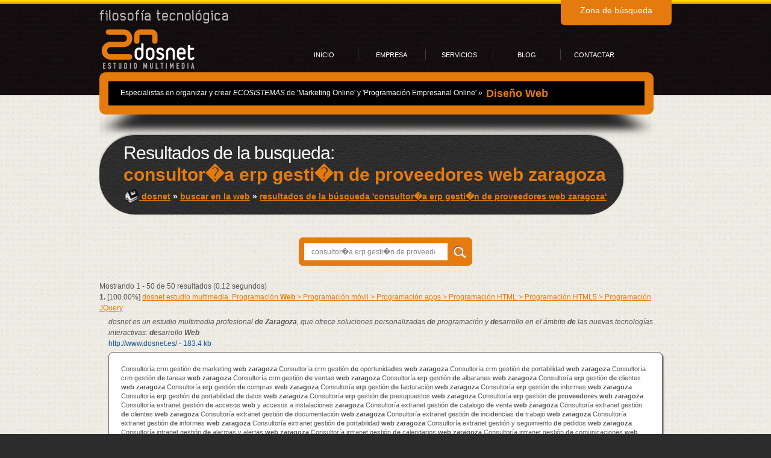

--- FILE ---
content_type: text/html
request_url: https://www.dosnet.es/resultados-pagina-web/search.php?query=consultor%EF%BF%BDa-erp-gesti%EF%BF%BDn-de-proveedores-web-zaragoza&search=1
body_size: 9346
content:

<!DOCTYPE html PUBLIC "-//W3C//DTD XHTML 1.0 Transitional//EN" "http://www.w3.org/TR/xhtml1/DTD/xhtml1-transitional.dtd">
<html xmlns="http://www.w3.org/1999/xhtml">
<head>
    <meta http-equiv="Content-Type" content="text/html; charset=utf-8" />
    <meta http-equiv="content-language" content="es">
    <title>Resultados de la busqueda consultor�a erp gesti�n de proveedores web zaragoza, en la página Web de dosnet estudio multimedia. Programación Web > Programación móvil > Programación apps > Programación HTML > Programación HTML5 > Programación JQuery</title>
    <meta name="author" CONTENT="dosnet estudio multimedia"/> 
    <meta name="Description" CONTENT="Resultados busqueda consultor�a erp gesti�n de proveedores web zaragoza en la página Web de dosnet. Un estudio multimedia profesional de Zaragoza, que ofrece soluciones personalizadas de programación y desarrollo en el ámbito de las nuevas tecnologías interactivas: Desarrollo Web > Desarrollo para móvil > Desarrollo de apps > Desarrollo HTML > Desarrollo HTML5 > Desarrollo JQuery. En definitiva somos el compañero perfecto para realizar su proyecto Web integral, su aplicación para el móvil e incluso su sistema de facturación en la Nube, porque damos consultoría totalmente gratuita"/> 
	<meta name="Classification" CONTENT="programación web, diseño Web, desarrollo web, posicionamiento web, Programación móvil, Programación apps, Programación aplicaciones, Programación HTML, Programación HTML5, Programación JQuery"/> 
    <meta name="Keywords" CONTENT="resultados busqueda consultor�a erp gesti�n de proveedores web zaragoza, busqueda consultor�a erp gesti�n de proveedores web zaragoza, resultados consultor�a erp gesti�n de proveedores web zaragoza, dosnet estudio multimedia, dosnet estudio multimedia zaragoza, dosnet multimedia zaragoza, dosnet zaragoza, dosnet estudio, dosnet, estudio multimedia, multimedia zaragoza, dosnet multimedia, dosnet zaragoza, agencia web, programación web, diseño Web, desarrollo web, posicionamiento web, Programación móvil, Programación apps, Programación aplicaciones, Programación HTML, Programación HTML5, Programación JQuery, Desarrollo móvil, Desarrollo apps, Desarrollo aplicaciones, Desarrollo HTML, Desarrollo HTML5, Desarrollo JQuery, Desarrollo 3D web, Diseño móvil, Diseño apps, Diseño aplicaciones, Diseño HTML, Diseño HTML5, Diseño JQuery, programación web zaragoza, diseño Web zaragoza, desarrollo web zaragoza, posicionamiento web zaragoza, Programación móvil zaragoza, Programación apps zaragoza, Programación aplicaciones zaragoza, Programación HTML zaragoza, Programación HTML5 zaragoza, Programación JQuery zaragoza, Desarrollo móvil zaragoza, Desarrollo apps zaragoza, Desarrollo aplicaciones zaragoza, Desarrollo HTML zaragoza, Desarrollo HTML5 zaragoza, Desarrollo JQuery zaragoza, Desarrollo 3D web zaragoza, Diseño móvil zaragoza, Diseño apps zaragoza, Diseño aplicaciones zaragoza, Diseño HTML zaragoza, Diseño HTML5 zaragoza, Diseño JQuery zaragoza">
	<meta http-equiv="CACHE-CONTROL" content="NO-CACHE" />
	<meta http-equiv="PRAGMA" content="NO-CACHE" />
	<meta name="Language" CONTENT="Español"/> 
	<meta name="Copyright" CONTENT="dosnet estudio multimedia"/> 
	<meta name="Publisher" CONTENT="dosnet estudio multimedia"/>
	<meta name="distribution" CONTENT="Global"/>
	<meta name="locality" CONTENT ="Spain, Europe"/> 
	<meta name="Robots" CONTENT="all"/> 
	<meta name="country" CONTENT="Spain"/>
    
	<link rel="shortcut icon" href="../favicon.ico" type="image/x-icon"> 

    <link href="../css/reset.css" rel="stylesheet" type="text/css" />
    <link rel="stylesheet" href="../css/style.css">
    <script type="text/javascript" src="../js/functions.js"></script>
    <script src="../js/jquery-1.6.4.min.js"></script>
    <script src="../js/cufon-yui.js"></script>
    <script src="../js/Franklin_Gothic_Medium_400.font.js"></script>
    <script src="../js/cufon-replace.js"></script>
    <script>var path = '../';</script>
    <script src="../js/script.js"></script>
	<!--[if lt IE 7]>
  		<div class='aligncenter'><a href="http://www.microsoft.com/windows/internet-explorer/default.aspx?ocid=ie6_countdown_bannercode"><img src="http://storage.ie6countdown.com/assets/100/images/banners/warning_bar_0000_us.jpg"border="0"></a></div>  
 	<![endif]-->
    <!--[if lt IE 9]>
   		<script src="../js/html5.js"></script>
  		<link rel="stylesheet" href="../css/ie.css"> 
	<![endif]-->
    <!--[if IE 7]>
  		<script>
        	window.location.href = '../marketing/actualizar_navegador.php';
        </script>
 	<![endif]-->
	<!-- google font -->
	<link href='http://fonts.googleapis.com/css?family=Droid+Sans:bold|Droid+Sans' rel='stylesheet' type='text/css'>
	
	
	<!-- main stylesheets -->
	<link rel="stylesheet" href="../css/960.css" />
	<link rel="stylesheet" href="../css/preview.css" />
	<link rel="stylesheet" href="../css/skin.min.css" />
	
	
	
	<!-- import jQuery
	<script type="text/javascript" src="js/jquery-1.5.2.min.js"></script>
 -->	<script type="text/javascript" src="../js/preview.js"></script>
	
	<script type="text/javascript" src="../js/jquery.pixelentity.kenburnsSlider.min.js"></script>
		
	<!--specify size of slider-->
	<style>		
		.peKenBurns {
       		width: 950px;
       		height: 400px;
		}
	</style>
	
	<script>

		jQuery(function($){
			$(".peKenBurns").peKenburnsSlider({externalFont:true})
		})
		// for google fonts, handle captions sizing only after fonts are loaded
		jQuery(window).load(function() {
			$(".peKenBurns").each(function() {
				$(this).data("peKenburnsSlider").fontsLoaded()
			})
		})
		
	</script>
 <!-- jScrollPane -->
		<link type="text/css" href="../js/jScrollPane-master/style/jquery.jscrollpane.css" rel="stylesheet" media="all" />
		<link type="text/css" href="../js/jScrollPane-master/themes/lozenge/style/jquery.jscrollpane.lozenge.css" rel="stylesheet" media="all" />
		<link type="text/css" href="../js/jScrollPane-master/style/dosnet.css" rel="stylesheet" media="all" />
		<script type="text/javascript" src="../js/jScrollPane-master/script/jquery.mousewheel.js"></script>
		<script type="text/javascript" src="../js/jScrollPane-master/script/jquery.jscrollpane.min.js"></script>
		<!--	Librarias para dynamo	-->
		<script type="text/javascript" src="../js/dynamo.min.js"></script>
  		<script type="text/javascript">
			$(function()
			{
				$('.dynamo').dynamo();	//	Línea única para activar el gestor de textos dinámicos
				var settings = {
					showArrows: false,
					autoReinitialise: true
				};
				var settings = {
					showArrows: false,
					autoReinitialise: true
				};
				var pane = $('.scroll-pane')
				pane.jScrollPane(settings);
				var api = pane.data('jsp');
				var contentPane = pane.data('jsp').getContentPane();
				var i = 1;
				$('.scroll-pane-arrows').jScrollPane(
					{
						showArrows: false,
						horizontalGutter: 10
					}
				);
			});
		</script>
<meta http-equiv="Content-Type" content="text/html; charset=utf-8" />
</head>

<body>
    <div class="bg">
        <!--==============================header=================================-->
        <header style="height:110px;margin-bottom:32px;">
        	<div class="precabecera">
                <div class="filosofia"><img src="../images/estructura/filosofia-tecnologica.png" alt="Filosofía Tecnológica" /></div>
           		<div class="ficha" style="background-color: #E57B0E; border-radius: 0 0 7px 7px;color: #FFFFFF;display: block;float: right;font-size: 14px; height: 26px;margin-top: -48px; overflow: hidden;padding: 8px 0;position: absolute;right: 0;text-align: center;width: 184px;z-index: 9999;">Zona de búsqueda</div>
            </div>
            <div class="main">
                        <div itemscope itemtype="http://schema.org/Organization">
              <meta itemprop="name" content="Dosnet Estudio Multimedia" />
              <meta itemprop="url" content="https://www.dosnet.es" />
              <meta itemprop="logo" content="/images/estructura/logo.png" />
            </div>

			
            <h1><a href="../index.php">dosnet</a></h1>
            <nav>
                <ul class="sf-menu">
                
                    <li ><a href="../index.php">inicio</a></li>
                    <li >
                    	<a href="../estudio-programacion-multimedia-zaragoza/">empresa</a>
                        <ul>
                            <li><a href="../estudio-programacion-multimedia-zaragoza/trabajos-multimedia-realizados/">&there4;&nbsp;&nbsp;portfolio</a></li>
                            <li><a href="../estudio-programacion-multimedia-zaragoza/clientes-dosnet/">&there4;&nbsp;&nbsp;clientes</a></li>
                            <li><a href="../estudio-programacion-multimedia-zaragoza/socios-tecnologicos-dosnet/">&there4;&nbsp;&nbsp;socios tecnológicos</a></li>
                            <li><a href="../estudio-programacion-multimedia-zaragoza/localizacion-zaragoza-dosnet/">&there4;&nbsp;&nbsp;localización</a></li>
                      	</ul>
                   	</li>
                    <li >
                    	<a href="../servicios-programacion-multimedia/">servicios</a>
                        <ul>
                        										<li><a href="../servicios-programacion-multimedia/alojamiento-profesional-nube-cluod-computing.html">&there4;&nbsp;&nbsp;Alojamiento profesional en la nube</a></li>
																		<li><a href="../servicios-programacion-multimedia/sitos-web-personalizados-autogestion.html">&there4;&nbsp;&nbsp;Sitios Web personalizados autogestionables</a></li>
																		<li><a href="../servicios-programacion-multimedia/herramientas-online-a-medida.html">&there4;&nbsp;&nbsp;Herramientas online a medida</a></li>
																		<li><a href="../servicios-programacion-multimedia/desarrollo-apps-smartphones-tablets.html">&there4;&nbsp;&nbsp;APPs para SmartPhones y Tablets</a></li>
																		<li><a href="../servicios-programacion-multimedia/marketing-online.html">&there4;&nbsp;&nbsp;Marketing online. Publicidad en Internet</a></li>
																		<li><a href="../servicios-programacion-multimedia/marketing-offline.html">&there4;&nbsp;&nbsp;Marketing offline. Publicidad Multimedia</a></li>
									                      	</ul>
                    </li>
                    <li >
                    	<a href="../blog/">blog</a>
                        <ul>
                        										<li><a href="../blog/novedades-dosnet-zaragoza/">&there4;&nbsp;&nbsp;Novedades de dosnet</a></li>
																		<li><a href="../blog/novedades-web-zaragoza/">&there4;&nbsp;&nbsp;Novedades web</a></li>
																		<li><a href="../blog/novedades-financiacion-proyectos-multimedia-zaragoza/">&there4;&nbsp;&nbsp;Novedades para financiar tus proyectos</a></li>
																		<li><a href="../blog/eventos-multimedia-destacados/">&there4;&nbsp;&nbsp;Eventos destacados</a></li>
									                        </ul>
                   	</li>
                    <li >
                    	<a href="../contactar-estudio-multimedia-zaragoza/">contactar</a>
                        <ul>
                            <li><a href="../contactar-estudio-multimedia-zaragoza/solicitar-presupuesto.html">&there4;&nbsp;&nbsp;Solicitar presupuesto</a></li>
                            <li><a href="../contactar-estudio-multimedia-zaragoza/trabajar-en-dosnet.html">&there4;&nbsp;&nbsp;Trabaja con nosotros</a></li>
                        </ul>
                    </li>
                </ul>
            </nav>
            <div class="clear"></div>
                        <div class="shadow" style="box-shadow:0 0 0 rgba(0, 0, 0, 0);">
             	<div id="annotation" style="z-index:2; position:relative">
                    <div class="main-img">
                        <a href="../contactar-estudio-multimedia-zaragoza/solicitar-presupuesto.html" title="Infórmate sin compromiso">
                            <!--start peKenBurns slider-->
                            <div class="peKenBurns peNoJs" style="width: 920px; height: 120px;" data-controls="disabled">
                                <div class="peKb_frame" style="width: 920px; height: 120px;color:#ffffff; background-color:#000000;">
                                    <div style="width: 920px; color:#ffffff; padding:10px; padding-right:0px; font-weight:normal; font-size:12px; font-family:Arial, sans-serif; height:30px; margin-left:10px">
                                        <div style="float:left;">Especialistas en organizar y crear <em style="margin:0; padding:0">ECOSISTEMAS</em> de 'Marketing Online' y 'Programación Empresarial Online'</u>&nbsp;&raquo;&nbsp;&nbsp;</div><div style="width:250px; float:left"><span class="dynamo" style="color:#E57B0E; font-weight:bolder; font-size:18px;height:21px; line-height:21px" data-lines="Desarrollo Web, Programación Web, Alojamiento Web, Campañas de Publicidad, E-mail Marketing, Programación en la Nube, Comercios online, Software de Gestión">Diseño Web</span></div>
                                    </div>
                                </div>
                            </div>	
                        </a>
                        <!--end peKenBurns slider -->
                    </div>
                </div>
                <ul class="links" style="margin-top:-60px; z-index:1; position:relative; margin-bottom:30px;">
                </ul>
            </div>
            <div class="clear"></div>
            </div>
        </header>
        <!--==============================content================================-->
        <section id="content">
            <div class="container_24">
                <div class="wrapper">
                    <strong class="dropcap" style="width:870px;">
                        <div><h3 style="margin: 0; color:#FFF; display:inline; float:left; margin-left:40px">Resultados de la busqueda:</h3></div><br />
                        <div style="text-align:left;margin-left:40px;"><strong style="color:#E57B0E">consultor�a erp gesti�n de proveedores web zaragoza</strong></div>
                        <div class="trazador">
                            <a href="../" title="dosnet estudio multimedia"><img src="../images/estructura/home2.png" height="26px" style="margin-top:5px" />&nbsp;dosnet</a>
                            &raquo; <a href="../resultados-pagina-web/search.php" title="Buscar en la Web de dosnet estudio programación multimedia zaragoza">buscar en la web</a>
                       		                            &raquo; <a href="../resultados-pagina-web/search.php?query=consultor�a-erp-gesti�n-de-proveedores-web-zaragoza&search=1" title="Resultados de la búsqueda consultor�a erp gesti�n de proveedores web zaragoza en la Web de dosnet estudio programación multimedia zaragoza">resultados de la búsqueda 'consultor�a erp gesti�n de proveedores web zaragoza'</a>
                      	                        </div>
                    </strong>
                    <div style="clear:both; height:20px"></div>
<center>
<form action="search.php" method="get">
<table cellpadding="5" cellspacing="1" class="searchBox">
    <tr>
        <td align="center">
        
            <table style="width:288px;">
                <tr>
                    <td>
                        <div style="background:#E57B0E;padding:10px;border-radius:7px;position:absolute;">
                            <input style="float:left;padding:6px 20px 6px 10px;width:205px;" type="text" name="query" id="query" size="40" value="consultor�a erp gesti�n de proveedores web zaragoza" action="include/js_suggest/suggest.php" columns="2" autocomplete="off" delay="1500"  onkeyup="recargar_busca_nsp(this.value, '../acciones/filtro.php', '../');"  onfocus="ganaFoco_nsp('Buscador WEB',this);" onblur="pierdeFoco_nsp('Buscador WEB',this);" />	
                            <input type="image" class="lupa" src="/images/buscador/lupita.png" title="Buscador WEB" style="margin-top:4px;float:right;margin-left:10px;" />
                            <a id="cerrar_nube_search_page" onclick="cierraNube_nsp()" title="Cerrar" style="position:absolute;display:none;visibility:visible;text-decoration: none;top:15px;left: 233px;"><strong>X</strong></a>
                            <div id="nube_search_page" style="display:none;visibility:visible;top: 40px;">
                                <ul>
                                                                                <li>
                                                <a href="../resultados-pagina-web/search.php?query=3d web zaragoza&search=1" title="3d web zaragoza"><span style="font-size:11px">3d web zaragoza</span></a><br />
                                            </li>
                                                                                <li>
                                                <a href="../resultados-pagina-web/search.php?query=aplicaciones moviles&search=1" title="Aplicaciones moviles"><span style="font-size:11px">Aplicaciones moviles</span></a><br />
                                            </li>
                                                                                <li>
                                                <a href="../resultados-pagina-web/search.php?query=aplicaciones moviles zaragoza&search=1" title="Aplicaciones moviles zaragoza"><span style="font-size:11px">Aplicaciones moviles zaragoza</span></a><br />
                                            </li>
                                                                                <li>
                                                <a href="../resultados-pagina-web/search.php?query=consultoria web&search=1" title="Consultoria web"><span style="font-size:11px">Consultoria web</span></a><br />
                                            </li>
                                                                                <li>
                                                <a href="../resultados-pagina-web/search.php?query=consultoria web zaragoza&search=1" title="Consultoria web zaragoza"><span style="font-size:11px">Consultoria web zaragoza</span></a><br />
                                            </li>
                                                                                <li>
                                                <a href="../resultados-pagina-web/search.php?query=paginas web&search=1" title="Paginas web"><span style="font-size:11px">Paginas web</span></a><br />
                                            </li>
                                                                                <li>
                                                <a href="../resultados-pagina-web/search.php?query=3d web&search=1" title="3d web"><span style="font-size:13px">3d web</span></a><br />
                                            </li>
                                                                                <li>
                                                <a href="../resultados-pagina-web/search.php?query=apps androird zaragoza&search=1" title="Apps androird zaragoza"><span style="font-size:13px">Apps androird zaragoza</span></a><br />
                                            </li>
                                                                                <li>
                                                <a href="../resultados-pagina-web/search.php?query=asesoramiento web zaragoza&search=1" title="Asesoramiento web zaragoza"><span style="font-size:13px">Asesoramiento web zaragoza</span></a><br />
                                            </li>
                                                                                <li>
                                                <a href="../resultados-pagina-web/search.php?query=desarrollo web&search=1" title="Desarrollo web"><span style="font-size:13px">Desarrollo web</span></a><br />
                                            </li>
                                                                                <li>
                                                <a href="../resultados-pagina-web/search.php?query=diseño web&search=1" title="Diseño web"><span style="font-size:13px">Diseño web</span></a><br />
                                            </li>
                                                                                <li>
                                                <a href="../resultados-pagina-web/search.php?query=paginas web zaragoza&search=1" title="Paginas web zaragoza"><span style="font-size:13px">Paginas web zaragoza</span></a><br />
                                            </li>
                                                                                <li>
                                                <a href="../resultados-pagina-web/search.php?query=posicionamiento web zaragoza&search=1" title="Posicionamiento web zaragoza"><span style="font-size:13px">Posicionamiento web zaragoza</span></a><br />
                                            </li>
                                                                                <li>
                                                <a href="../resultados-pagina-web/search.php?query=apps androird&search=1" title="Apps androird"><span style="font-size:14px">Apps androird</span></a><br />
                                            </li>
                                                                                <li>
                                                <a href="../resultados-pagina-web/search.php?query=apps ipad&search=1" title="Apps ipad"><span style="font-size:14px">Apps ipad</span></a><br />
                                            </li>
                                                                                <li>
                                                <a href="../resultados-pagina-web/search.php?query=apps ipad zaragoza&search=1" title="Apps ipad zaragoza"><span style="font-size:14px">Apps ipad zaragoza</span></a><br />
                                            </li>
                                                                                <li>
                                                <a href="../resultados-pagina-web/search.php?query=apps iphone&search=1" title="Apps iphone"><span style="font-size:14px">Apps iphone</span></a><br />
                                            </li>
                                                                                <li>
                                                <a href="../resultados-pagina-web/search.php?query=diseño web zaragoza&search=1" title="Diseño web zaragoza"><span style="font-size:14px">Diseño web zaragoza</span></a><br />
                                            </li>
                                                                                <li>
                                                <a href="../resultados-pagina-web/search.php?query=posicionamiento web&search=1" title="Posicionamiento web"><span style="font-size:14px">Posicionamiento web</span></a><br />
                                            </li>
                                                                                <li>
                                                <a href="../resultados-pagina-web/search.php?query=alojamiento web&search=1" title="Alojamiento web"><span style="font-size:15px">Alojamiento web</span></a><br />
                                            </li>
                                                                                <li>
                                                <a href="../resultados-pagina-web/search.php?query=alojamiento web zaragoza&search=1" title="Alojamiento web zaragoza"><span style="font-size:15px">Alojamiento web zaragoza</span></a><br />
                                            </li>
                                                                                <li>
                                                <a href="../resultados-pagina-web/search.php?query=apps iphone zaragoza&search=1" title="Apps iphone zaragoza"><span style="font-size:15px">Apps iphone zaragoza</span></a><br />
                                            </li>
                                                                                <li>
                                                <a href="../resultados-pagina-web/search.php?query=asesoramiento web&search=1" title="Asesoramiento web"><span style="font-size:15px">Asesoramiento web</span></a><br />
                                            </li>
                                                                                <li>
                                                <a href="../resultados-pagina-web/search.php?query=desarrollo web zaragoza&search=1" title="Desarrollo web zaragoza"><span style="font-size:15px">Desarrollo web zaragoza</span></a><br />
                                            </li>
                                                                    </ul>
                             </div>
                            <!--<input type="submit" value="Buscar">-->
                            <div class="clear"></div>
                        </div> 
                    </td>
                </tr>
            </table>
	   </td>
   </tr>
   <tr>
       <td>
            		</td>
    </tr>
    <tr>
        <td>
                        
            <input type="hidden" name="search" value="1"> 
            
            	   
        </td>
	</tr>
</table>
</form>
</center>
<br/>

	

	


	


	<div id ="result_report">
	Mostrando 1 - 50 de 50 resultados (0.12 segundos)	</div>
	



<div id="results">

<!-- results listing -->

					<b>1.</b> [100.00%]		<a href="http://www.dosnet.es/" class="title">	dosnet estudio multimedia. Programación <b>Web</b> > Programación móvil > Programación apps > Programación HTML > Programación HTML5 > Programación JQuery</a><br/>
		            <div class="description" style="padding:5px 15px 0;"><i>dosnet es un estudio multimedia profesional <b>de</b> <b>Zaragoza</b>, que ofrece soluciones personalizadas <b>de</b> programación y <b>de</b>sarrollo en el ámbito <b>de</b> las nuevas tecnologías interactivas: <b>de</b>sarrollo <b>Web</b> </i></div>
                    <div class="url" style="padding:0 15px 0;">
            <a style="color:#115599; text-decoration:none;" href="http://www.dosnet.es/">http://www.dosnet.es/ - 183.4 kb</a>
        </div>
        <div class="description" style="font-size:11px; line-height:15px; box-shadow:2px 2px 2px #888; background-color:#fff; border-radius:8px; margin:5px 15px;padding:20px;border:1px solid #666;">
        	    Consultoría crm gestión <b>de</b> marketing <b>web</b> <b>zaragoza</b>                                           
                                          
                                     
                                                                 
                                        
                                                Consultoría crm gestión <b>de</b> oportunida<b>de</b>s <b>web</b> <b>zaragoza</b>                                           
                                          
                                     
                                                                 
                                        
                                                Consultoría crm gestión <b>de</b> portabilidad <b>web</b> <b>zaragoza</b>                                           
                                          
                                     
                                                                 
                                        
                                                Consultoría crm gestión <b>de</b> tareas <b>web</b> <b>zaragoza</b>                                           
                                          
                                     
                                                                 
                                        
                                                Consultoría crm gestión <b>de</b> ventas <b>web</b> <b>zaragoza</b>                                           
                                          
                                     
                                                                 
                                        
                                                Consultoría <b>erp</b> gestión <b>de</b> albaranes <b>web</b> <b>zaragoza</b>                                           
                                          
                                     
                                                                 
                                        
                                                Consultoría <b>erp</b> gestión <b>de</b> clientes <b>web</b> <b>zaragoza</b>                                           
                                          
                                     
                                                                 
                                        
                                                Consultoría <b>erp</b> gestión <b>de</b> compras <b>web</b> <b>zaragoza</b>                                           
                                          
                                     
                                                                 
                                        
                                                Consultoría <b>erp</b> gestión <b>de</b> facturación <b>web</b> <b>zaragoza</b>                                           
                                          
                                     
                                                                 
                                        
                                                Consultoría <b>erp</b> gestión <b>de</b> informes <b>web</b> <b>zaragoza</b>                                           
                                          
                                     
                                                                 
                                        
                                                Consultoría <b>erp</b> gestión <b>de</b> portabilidad <b>de</b> datos <b>web</b> <b>zaragoza</b>                                           
                                          
                                     
                                                                 
                                        
                                                Consultoría <b>erp</b> gestión <b>de</b> presupuestos <b>web</b> <b>zaragoza</b>                                           
                                          
                                     
                                                                 
                                        
                                                Consultoría <b>erp</b> gestión <b>de</b> <b>proveedores</b> <b>web</b> <b>zaragoza</b>                                           
                                          
                                     
                                                                 
                                        
                                                Consultoría extranet gestión <b>de</b> accesos <b>web</b> y accesos a instalaciones <b>zaragoza</b>                                           
                                          
                                     
                                                                 
                                        
                                                Consultoría extranet gestión <b>de</b> catalogo <b>de</b> venta <b>web</b> <b>zaragoza</b>                                           
                                          
                                     
                                                                 
                                        
                                                Consultoría extranet gestión <b>de</b> clientes <b>web</b> <b>zaragoza</b>                                           
                                          
                                     
                                                                 
                                        
                                                Consultoría extranet gestión <b>de</b> documentación <b>web</b> <b>zaragoza</b>                                           
                                          
                                     
                                                                 
                                        
                                                Consultoría extranet gestión <b>de</b> inci<b>de</b>ncias <b>de</b> trabajo <b>web</b> <b>zaragoza</b>                                           
                                          
                                     
                                                                 
                                        
                                                Consultoría extranet gestión <b>de</b> informes <b>web</b> <b>zaragoza</b>                                           
                                          
                                     
                                                                 
                                        
                                                Consultoría extranet gestión <b>de</b> portabilidad <b>web</b> <b>zaragoza</b>                                           
                                          
                                     
                                                                 
                                        
                                                Consultoría extranet gestión y seguimiento <b>de</b> pedidos <b>web</b> <b>zaragoza</b>                                           
                                          
                                     
                                                                 
                                        
                                                Consultoría intranet gestión <b>de</b> alarmas y alertas <b>web</b> <b>zaragoza</b>                                           
                                          
                                     
                                                                 
                                        
                                                Consultoría intranet gestión <b>de</b> calendarios <b>web</b> <b>zaragoza</b>                                           
                                          
                                     
                                                                 
                                        
                                                Consultoría intranet gestión <b>de</b> comunicaciones <b>web</b> <b>zaragoza</b>                                           
                                          
                                     
                                                                 
                                        
                                                Consultoría intranet gestión <b>de</b> documentos <b>de</b> trabajo <b>web</b> <b>zaragoza</b>                                           
                                          
                                     
                                                                 
                                        
                                                Consultoría intranet gestión <b>de</b> encuestas <b>web</b> <b>zaragoza</b>                                           
                                          
                                     
                                                                 
                                        
                                                Consultoría intranet gestión <b>de</b> informes <b>web</b> <b>zaragoza</b>                                           
                                          
                                     
                                                                 
                                        
                                                Consultoría intranet gestión <b>de</b> reuniones virtuales <b>web</b> <b>zaragoza</b>                                           
                                          
                                     
                                                                 
                                        
                                                Consultoría intranet gestión <b>de</b> trabajadores <b>web</b> <b>zaragoza</b>                                           
                                          
                                     
                                                                 
                                        
                                                Consultoría intranet gestión <b>de</b> vi<b>de</b>o vigilancia <b>web</b> <b>zaragoza</b>                                           
                                          
                                     
                </div>
        
        
				<br/>
					<b>2.</b> [100.00%]		<a href="http://www.dosnet.es/index.php" class="title">	dosnet estudio multimedia. Programación <b>Web</b> > Programación móvil > Programación apps > Programación HTML > Programación HTML5 > Programación JQuery</a><br/>
		            <div class="description" style="padding:5px 15px 0;"><i>dosnet es un estudio multimedia profesional <b>de</b> <b>Zaragoza</b>, que ofrece soluciones personalizadas <b>de</b> programación y <b>de</b>sarrollo en el ámbito <b>de</b> las nuevas tecnologías interactivas: <b>de</b>sarrollo <b>Web</b> </i></div>
                    <div class="url" style="padding:0 15px 0;">
            <a style="color:#115599; text-decoration:none;" href="http://www.dosnet.es/index.php">http://www.dosnet.es/index.php - 183.8 kb</a>
        </div>
        <div class="description" style="font-size:11px; line-height:15px; box-shadow:2px 2px 2px #888; background-color:#fff; border-radius:8px; margin:5px 15px;padding:20px;border:1px solid #666;">
        	    Consultoría crm gestión <b>de</b> marketing <b>web</b> <b>zaragoza</b>                                           
                                          
                                     
                                                                 
                                        
                                                Consultoría crm gestión <b>de</b> oportunida<b>de</b>s <b>web</b> <b>zaragoza</b>                                           
                                          
                                     
                                                                 
                                        
                                                Consultoría crm gestión <b>de</b> portabilidad <b>web</b> <b>zaragoza</b>                                           
                                          
                                     
                                                                 
                                        
                                                Consultoría crm gestión <b>de</b> tareas <b>web</b> <b>zaragoza</b>                                           
                                          
                                     
                                                                 
                                        
                                                Consultoría crm gestión <b>de</b> ventas <b>web</b> <b>zaragoza</b>                                           
                                          
                                     
                                                                 
                                        
                                                Consultoría <b>erp</b> gestión <b>de</b> albaranes <b>web</b> <b>zaragoza</b>                                           
                                          
                                     
                                                                 
                                        
                                                Consultoría <b>erp</b> gestión <b>de</b> clientes <b>web</b> <b>zaragoza</b>                                           
                                          
                                     
                                                                 
                                        
                                                Consultoría <b>erp</b> gestión <b>de</b> compras <b>web</b> <b>zaragoza</b>                                           
                                          
                                     
                                                                 
                                        
                                                Consultoría <b>erp</b> gestión <b>de</b> facturación <b>web</b> <b>zaragoza</b>                                           
                                          
                                     
                                                                 
                                        
                                                Consultoría <b>erp</b> gestión <b>de</b> informes <b>web</b> <b>zaragoza</b>                                           
                                          
                                     
                                                                 
                                        
                                                Consultoría <b>erp</b> gestión <b>de</b> portabilidad <b>de</b> datos <b>web</b> <b>zaragoza</b>                                           
                                          
                                     
                                                                 
                                        
                                                Consultoría <b>erp</b> gestión <b>de</b> presupuestos <b>web</b> <b>zaragoza</b>                                           
                                          
                                     
                                                                 
                                        
                                                Consultoría <b>erp</b> gestión <b>de</b> <b>proveedores</b> <b>web</b> <b>zaragoza</b>                                           
                                          
                                     
                                                                 
                                        
                                                Consultoría extranet gestión <b>de</b> accesos <b>web</b> y accesos a instalaciones <b>zaragoza</b>                                           
                                          
                                     
                                                                 
                                        
                                                Consultoría extranet gestión <b>de</b> catalogo <b>de</b> venta <b>web</b> <b>zaragoza</b>                                           
                                          
                                     
                                                                 
                                        
                                                Consultoría extranet gestión <b>de</b> clientes <b>web</b> <b>zaragoza</b>                                           
                                          
                                     
                                                                 
                                        
                                                Consultoría extranet gestión <b>de</b> documentación <b>web</b> <b>zaragoza</b>                                           
                                          
                                     
                                                                 
                                        
                                                Consultoría extranet gestión <b>de</b> inci<b>de</b>ncias <b>de</b> trabajo <b>web</b> <b>zaragoza</b>                                           
                                          
                                     
                                                                 
                                        
                                                Consultoría extranet gestión <b>de</b> informes <b>web</b> <b>zaragoza</b>                                           
                                          
                                     
                                                                 
                                        
                                                Consultoría extranet gestión <b>de</b> portabilidad <b>web</b> <b>zaragoza</b>                                           
                                          
                                     
                                                                 
                                        
                                                Consultoría extranet gestión y seguimiento <b>de</b> pedidos <b>web</b> <b>zaragoza</b>                                           
                                          
                                     
                                                                 
                                        
                                                Consultoría intranet gestión <b>de</b> alarmas y alertas <b>web</b> <b>zaragoza</b>                                           
                                          
                                     
                                                                 
                                        
                                                Consultoría intranet gestión <b>de</b> calendarios <b>web</b> <b>zaragoza</b>                                           
                                          
                                     
                                                                 
                                        
                                                Consultoría intranet gestión <b>de</b> comunicaciones <b>web</b> <b>zaragoza</b>                                           
                                          
                                     
                                                                 
                                        
                                                Consultoría intranet gestión <b>de</b> documentos <b>de</b> trabajo <b>web</b> <b>zaragoza</b>                                           
                                          
                                     
                                                                 
                                        
                                                Consultoría intranet gestión <b>de</b> encuestas <b>web</b> <b>zaragoza</b>                                           
                                          
                                     
                                                                 
                                        
                                                Consultoría intranet gestión <b>de</b> informes <b>web</b> <b>zaragoza</b>                                           
                                          
                                     
                                                                 
                                        
                                                Consultoría intranet gestión <b>de</b> reuniones virtuales <b>web</b> <b>zaragoza</b>                                           
                                          
                                     
                                                                 
                                        
                                                Consultoría intranet gestión <b>de</b> trabajadores <b>web</b> <b>zaragoza</b>                                           
                                          
                                     
                                                                 
                                        
                                                Consultoría intranet gestión <b>de</b> vi<b>de</b>o vigilancia <b>web</b> <b>zaragoza</b>                                           
                                          
                                     
                </div>
        
        
				<br/>
					<b>3.</b> [84.95%]		<a href="http://www.dosnet.es/estudio-programacion-multimedia-zaragoza/localizacion-zaragoza-dosnet/" class="title">	Localización <b>de</b> dosnet estudio multimedia en <b>Zaragoza</b>. Programación <b>Web</b> > Programación móvil > Programación apps > Programación HTML > Programación HTML5 > Programación JQuery</a><br/>
		            <div class="description" style="padding:5px 15px 0;"><i>Localización en <b>Zaragoza</b> <b>de</b>l estudio multimedia profesional dosnet, que ofrece soluciones personalizadas <b>de</b> programación y <b>de</b>sarrollo en el ámbito <b>de</b> las nuevas tecnologías interactivas: <b>de</b>sarrollo <b>Web</b> </i></div>
                    <div class="url" style="padding:0 15px 0;">
            <a style="color:#115599; text-decoration:none;" href="http://www.dosnet.es/estudio-programacion-multimedia-zaragoza/localizacion-zaragoza-dosnet/">http://www.dosnet.es/estudio-programacion-multimedia-<b>zaragoza</b>/localizacion-<b>zaragoza</b>-dosnet/ - 159.9 kb</a>
        </div>
        <div class="description" style="font-size:11px; line-height:15px; box-shadow:2px 2px 2px #888; background-color:#fff; border-radius:8px; margin:5px 15px;padding:20px;border:1px solid #666;">
        	    Consultoría crm gestión <b>de</b> marketing <b>web</b> <b>zaragoza</b>                                           
                                          
                                     
                                                                 
                                        
                                                Consultoría crm gestión <b>de</b> oportunida<b>de</b>s <b>web</b> <b>zaragoza</b>                                           
                                          
                                     
                                                                 
                                        
                                                Consultoría crm gestión <b>de</b> portabilidad <b>web</b> <b>zaragoza</b>                                           
                                          
                                     
                                                                 
                                        
                                                Consultoría crm gestión <b>de</b> tareas <b>web</b> <b>zaragoza</b>                                           
                                          
                                     
                                                                 
                                        
                                                Consultoría crm gestión <b>de</b> ventas <b>web</b> <b>zaragoza</b>                                           
                                          
                                     
                                                                 
                                        
                                                Consultoría <b>erp</b> gestión <b>de</b> albaranes <b>web</b> <b>zaragoza</b>                                           
                                          
                                     
                                                                 
                                        
                                                Consultoría <b>erp</b> gestión <b>de</b> clientes <b>web</b> <b>zaragoza</b>                                           
                                          
                                     
                                                                 
                                        
                                                Consultoría <b>erp</b> gestión <b>de</b> compras <b>web</b> <b>zaragoza</b>                                           
                                          
                                     
                                                                 
                                        
                                                Consultoría <b>erp</b> gestión <b>de</b> facturación <b>web</b> <b>zaragoza</b>                                           
                                          
                                     
                                                                 
                                        
                                                Consultoría <b>erp</b> gestión <b>de</b> informes <b>web</b> <b>zaragoza</b>                                           
                                          
                                     
                                                                 
                                        
                                                Consultoría <b>erp</b> gestión <b>de</b> portabilidad <b>de</b> datos <b>web</b> <b>zaragoza</b>                                           
                                          
                                     
                                                                 
                                        
                                                Consultoría <b>erp</b> gestión <b>de</b> presupuestos <b>web</b> <b>zaragoza</b>                                           
                                          
                                     
                                                                 
                                        
                                                Consultoría <b>erp</b> gestión <b>de</b> <b>proveedores</b> <b>web</b> <b>zaragoza</b>                                           
                                          
                                     
                                                                 
                                        
                                                Consultoría extranet gestión <b>de</b> accesos <b>web</b> y accesos a instalaciones <b>zaragoza</b>                                           
                                          
                                     
                                                                 
                                        
                                                Consultoría extranet gestión <b>de</b> catalogo <b>de</b> venta <b>web</b> <b>zaragoza</b>                                           
                                          
                                     
                                                                 
                                        
                                                Consultoría extranet gestión <b>de</b> clientes <b>web</b> <b>zaragoza</b>                                           
                                          
                                     
                                                                 
                                        
                                                Consultoría extranet gestión <b>de</b> documentación <b>web</b> <b>zaragoza</b>                                           
                                          
                                     
                                                                 
                                        
                                                Consultoría extranet gestión <b>de</b> inci<b>de</b>ncias <b>de</b> trabajo <b>web</b> <b>zaragoza</b>                                           
                                          
                                     
                                                                 
                                        
                                                Consultoría extranet gestión <b>de</b> informes <b>web</b> <b>zaragoza</b>                                           
                                          
                                     
                                                                 
                                        
                                                Consultoría extranet gestión <b>de</b> portabilidad <b>web</b> <b>zaragoza</b>                                           
                                          
                                     
                                                                 
                                        
                                                Consultoría extranet gestión y seguimiento <b>de</b> pedidos <b>web</b> <b>zaragoza</b>                                           
                                          
                                     
                                                                 
                                        
                                                Consultoría intranet gestión <b>de</b> alarmas y alertas <b>web</b> <b>zaragoza</b>                                           
                                          
                                     
                                                                 
                                        
                                                Consultoría intranet gestión <b>de</b> calendarios <b>web</b> <b>zaragoza</b>                                           
                                          
                                     
                                                                 
                                        
                                                Consultoría intranet gestión <b>de</b> comunicaciones <b>web</b> <b>zaragoza</b>                                           
                                          
                                     
                                                                 
                                        
                                                Consultoría intranet gestión <b>de</b> documentos <b>de</b> trabajo <b>web</b> <b>zaragoza</b>                                           
                                          
                                     
                                                                 
                                        
                                                Consultoría intranet gestión <b>de</b> encuestas <b>web</b> <b>zaragoza</b>                                           
                                          
                                     
                                                                 
                                        
                                                Consultoría intranet gestión <b>de</b> informes <b>web</b> <b>zaragoza</b>                                           
                                          
                                     
                                                                 
                                        
                                                Consultoría intranet gestión <b>de</b> reuniones virtuales <b>web</b> <b>zaragoza</b>                                           
                                          
                                     
                                                                 
                                        
                                                Consultoría intranet gestión <b>de</b> trabajadores <b>web</b> <b>zaragoza</b>                                           
                                          
                                     
                                                                 
                                        
                                                Consultoría intranet gestión <b>de</b> vi<b>de</b>o vigilancia <b>web</b> <b>zaragoza</b>                                           
                                          
                                     
                </div>
        
        
				<br/>
					<b>4.</b> [83.24%]		<a href="http://www.dosnet.es/contactar-estudio-multimedia-zaragoza/diseno-apps-avance-vertical-zaragoza.html" class="title">	Contactar con dosnet estudio multimedia. Programación <b>Web</b> > Programación móvil > Programación apps > Programación HTML > Programación HTML5 > Programación JQuery</a><br/>
		            <div class="description" style="padding:5px 15px 0;"><i>Contactar con dosnet. Un estudio multimedia profesional <b>de</b> <b>Zaragoza</b>, que ofrece soluciones personalizadas <b>de</b> programación y <b>de</b>sarrollo en el ámbito <b>de</b> las nuevas tecnologías interactivas: <b>de</b>sarrollo <b>Web</b> </i></div>
                    <div class="url" style="padding:0 15px 0;">
            <a style="color:#115599; text-decoration:none;" href="http://www.dosnet.es/contactar-estudio-multimedia-zaragoza/diseno-apps-avance-vertical-zaragoza.html">http://www.dosnet.es/contactar-estudio-multimedia-<b>zaragoza</b>/diseno-apps-avance-vertical-<b>zaragoza</b>.html - 161.6 kb</a>
        </div>
        <div class="description" style="font-size:11px; line-height:15px; box-shadow:2px 2px 2px #888; background-color:#fff; border-radius:8px; margin:5px 15px;padding:20px;border:1px solid #666;">
        	    Consultoría crm gestión <b>de</b> marketing <b>web</b> <b>zaragoza</b>                                           
                                          
                                     
                                                                 
                                        
                                                Consultoría crm gestión <b>de</b> oportunida<b>de</b>s <b>web</b> <b>zaragoza</b>                                           
                                          
                                     
                                                                 
                                        
                                                Consultoría crm gestión <b>de</b> portabilidad <b>web</b> <b>zaragoza</b>                                           
                                          
                                     
                                                                 
                                        
                                                Consultoría crm gestión <b>de</b> tareas <b>web</b> <b>zaragoza</b>                                           
                                          
                                     
                                                                 
                                        
                                                Consultoría crm gestión <b>de</b> ventas <b>web</b> <b>zaragoza</b>                                           
                                          
                                     
                                                                 
                                        
                                                Consultoría <b>erp</b> gestión <b>de</b> albaranes <b>web</b> <b>zaragoza</b>                                           
                                          
                                     
                                                                 
                                        
                                                Consultoría <b>erp</b> gestión <b>de</b> clientes <b>web</b> <b>zaragoza</b>                                           
                                          
                                     
                                                                 
                                        
                                                Consultoría <b>erp</b> gestión <b>de</b> compras <b>web</b> <b>zaragoza</b>                                           
                                          
                                     
                                                                 
                                        
                                                Consultoría <b>erp</b> gestión <b>de</b> facturación <b>web</b> <b>zaragoza</b>                                           
                                          
                                     
                                                                 
                                        
                                                Consultoría <b>erp</b> gestión <b>de</b> informes <b>web</b> <b>zaragoza</b>                                           
                                          
                                     
                                                                 
                                        
                                                Consultoría <b>erp</b> gestión <b>de</b> portabilidad <b>de</b> datos <b>web</b> <b>zaragoza</b>                                           
                                          
                                     
                                                                 
                                        
                                                Consultoría <b>erp</b> gestión <b>de</b> presupuestos <b>web</b> <b>zaragoza</b>                                           
                                          
                                     
                                                                 
                                        
                                                Consultoría <b>erp</b> gestión <b>de</b> <b>proveedores</b> <b>web</b> <b>zaragoza</b>                                           
                                          
                                     
                                                                 
                                        
                                                Consultoría extranet gestión <b>de</b> accesos <b>web</b> y accesos a instalaciones <b>zaragoza</b>                                           
                                          
                                     
                                                                 
                                        
                                                Consultoría extranet gestión <b>de</b> catalogo <b>de</b> venta <b>web</b> <b>zaragoza</b>                                           
                                          
                                     
                                                                 
                                        
                                                Consultoría extranet gestión <b>de</b> clientes <b>web</b> <b>zaragoza</b>                                           
                                          
                                     
                                                                 
                                        
                                                Consultoría extranet gestión <b>de</b> documentación <b>web</b> <b>zaragoza</b>                                           
                                          
                                     
                                                                 
                                        
                                                Consultoría extranet gestión <b>de</b> inci<b>de</b>ncias <b>de</b> trabajo <b>web</b> <b>zaragoza</b>                                           
                                          
                                     
                                                                 
                                        
                                                Consultoría extranet gestión <b>de</b> informes <b>web</b> <b>zaragoza</b>                                           
                                          
                                     
                                                                 
                                        
                                                Consultoría extranet gestión <b>de</b> portabilidad <b>web</b> <b>zaragoza</b>                                           
                                          
                                     
                                                                 
                                        
                                                Consultoría extranet gestión y seguimiento <b>de</b> pedidos <b>web</b> <b>zaragoza</b>                                           
                                          
                                     
                                                                 
                                        
                                                Consultoría intranet gestión <b>de</b> alarmas y alertas <b>web</b> <b>zaragoza</b>                                           
                                          
                                     
                                                                 
                                        
                                                Consultoría intranet gestión <b>de</b> calendarios <b>web</b> <b>zaragoza</b>                                           
                                          
                                     
                                                                 
                                        
                                                Consultoría intranet gestión <b>de</b> comunicaciones <b>web</b> <b>zaragoza</b>                                           
                                          
                                     
                                                                 
                                        
                                                Consultoría intranet gestión <b>de</b> documentos <b>de</b> trabajo <b>web</b> <b>zaragoza</b>                                           
                                          
                                     
                                                                 
                                        
                                                Consultoría intranet gestión <b>de</b> encuestas <b>web</b> <b>zaragoza</b>                                           
                                          
                                     
                                                                 
                                        
                                                Consultoría intranet gestión <b>de</b> informes <b>web</b> <b>zaragoza</b>                                           
                                          
                                     
                                                                 
                                        
                                                Consultoría intranet gestión <b>de</b> reuniones virtuales <b>web</b> <b>zaragoza</b>                                           
                                          
                                     
                                                                 
                                        
                                                Consultoría intranet gestión <b>de</b> trabajadores <b>web</b> <b>zaragoza</b>                                           
                                          
                                     
                                                                 
                                        
                                                Consultoría intranet gestión <b>de</b> vi<b>de</b>o vigilancia <b>web</b> <b>zaragoza</b>                                           
                                          
                                     
                </div>
        
        
				<br/>
					<b>5.</b> [83.24%]		<a href="http://www.dosnet.es/contactar-estudio-multimedia-zaragoza/diseno-apps-isometricas-zaragoza.html" class="title">	Contactar con dosnet estudio multimedia. Programación <b>Web</b> > Programación móvil > Programación apps > Programación HTML > Programación HTML5 > Programación JQuery</a><br/>
		            <div class="description" style="padding:5px 15px 0;"><i>Contactar con dosnet. Un estudio multimedia profesional <b>de</b> <b>Zaragoza</b>, que ofrece soluciones personalizadas <b>de</b> programación y <b>de</b>sarrollo en el ámbito <b>de</b> las nuevas tecnologías interactivas: <b>de</b>sarrollo <b>Web</b> </i></div>
                    <div class="url" style="padding:0 15px 0;">
            <a style="color:#115599; text-decoration:none;" href="http://www.dosnet.es/contactar-estudio-multimedia-zaragoza/diseno-apps-isometricas-zaragoza.html">http://www.dosnet.es/contactar-estudio-multimedia-<b>zaragoza</b>/diseno-apps-isometricas-<b>zaragoza</b>.html - 161.3 kb</a>
        </div>
        <div class="description" style="font-size:11px; line-height:15px; box-shadow:2px 2px 2px #888; background-color:#fff; border-radius:8px; margin:5px 15px;padding:20px;border:1px solid #666;">
        	    Consultoría crm gestión <b>de</b> marketing <b>web</b> <b>zaragoza</b>                                           
                                          
                                     
                                                                 
                                        
                                                Consultoría crm gestión <b>de</b> oportunida<b>de</b>s <b>web</b> <b>zaragoza</b>                                           
                                          
                                     
                                                                 
                                        
                                                Consultoría crm gestión <b>de</b> portabilidad <b>web</b> <b>zaragoza</b>                                           
                                          
                                     
                                                                 
                                        
                                                Consultoría crm gestión <b>de</b> tareas <b>web</b> <b>zaragoza</b>                                           
                                          
                                     
                                                                 
                                        
                                                Consultoría crm gestión <b>de</b> ventas <b>web</b> <b>zaragoza</b>                                           
                                          
                                     
                                                                 
                                        
                                                Consultoría <b>erp</b> gestión <b>de</b> albaranes <b>web</b> <b>zaragoza</b>                                           
                                          
                                     
                                                                 
                                        
                                                Consultoría <b>erp</b> gestión <b>de</b> clientes <b>web</b> <b>zaragoza</b>                                           
                                          
                                     
                                                                 
                                        
                                                Consultoría <b>erp</b> gestión <b>de</b> compras <b>web</b> <b>zaragoza</b>                                           
                                          
                                     
                                                                 
                                        
                                                Consultoría <b>erp</b> gestión <b>de</b> facturación <b>web</b> <b>zaragoza</b>                                           
                                          
                                     
                                                                 
                                        
                                                Consultoría <b>erp</b> gestión <b>de</b> informes <b>web</b> <b>zaragoza</b>                                           
                                          
                                     
                                                                 
                                        
                                                Consultoría <b>erp</b> gestión <b>de</b> portabilidad <b>de</b> datos <b>web</b> <b>zaragoza</b>                                           
                                          
                                     
                                                                 
                                        
                                                Consultoría <b>erp</b> gestión <b>de</b> presupuestos <b>web</b> <b>zaragoza</b>                                           
                                          
                                     
                                                                 
                                        
                                                Consultoría <b>erp</b> gestión <b>de</b> <b>proveedores</b> <b>web</b> <b>zaragoza</b>                                           
                                          
                                     
                                                                 
                                        
                                                Consultoría extranet gestión <b>de</b> accesos <b>web</b> y accesos a instalaciones <b>zaragoza</b>                                           
                                          
                                     
                                                                 
                                        
                                                Consultoría extranet gestión <b>de</b> catalogo <b>de</b> venta <b>web</b> <b>zaragoza</b>                                           
                                          
                                     
                                                                 
                                        
                                                Consultoría extranet gestión <b>de</b> clientes <b>web</b> <b>zaragoza</b>                                           
                                          
                                     
                                                                 
                                        
                                                Consultoría extranet gestión <b>de</b> documentación <b>web</b> <b>zaragoza</b>                                           
                                          
                                     
                                                                 
                                        
                                                Consultoría extranet gestión <b>de</b> inci<b>de</b>ncias <b>de</b> trabajo <b>web</b> <b>zaragoza</b>                                           
                                          
                                     
                                                                 
                                        
                                                Consultoría extranet gestión <b>de</b> informes <b>web</b> <b>zaragoza</b>                                           
                                          
                                     
                                                                 
                                        
                                                Consultoría extranet gestión <b>de</b> portabilidad <b>web</b> <b>zaragoza</b>                                           
                                          
                                     
                                                                 
                                        
                                                Consultoría extranet gestión y seguimiento <b>de</b> pedidos <b>web</b> <b>zaragoza</b>                                           
                                          
                                     
                                                                 
                                        
                                                Consultoría intranet gestión <b>de</b> alarmas y alertas <b>web</b> <b>zaragoza</b>                                           
                                          
                                     
                                                                 
                                        
                                                Consultoría intranet gestión <b>de</b> calendarios <b>web</b> <b>zaragoza</b>                                           
                                          
                                     
                                                                 
                                        
                                                Consultoría intranet gestión <b>de</b> comunicaciones <b>web</b> <b>zaragoza</b>                                           
                                          
                                     
                                                                 
                                        
                                                Consultoría intranet gestión <b>de</b> documentos <b>de</b> trabajo <b>web</b> <b>zaragoza</b>                                           
                                          
                                     
                                                                 
                                        
                                                Consultoría intranet gestión <b>de</b> encuestas <b>web</b> <b>zaragoza</b>                                           
                                          
                                     
                                                                 
                                        
                                                Consultoría intranet gestión <b>de</b> informes <b>web</b> <b>zaragoza</b>                                           
                                          
                                     
                                                                 
                                        
                                                Consultoría intranet gestión <b>de</b> reuniones virtuales <b>web</b> <b>zaragoza</b>                                           
                                          
                                     
                                                                 
                                        
                                                Consultoría intranet gestión <b>de</b> trabajadores <b>web</b> <b>zaragoza</b>                                           
                                          
                                     
                                                                 
                                        
                                                Consultoría intranet gestión <b>de</b> vi<b>de</b>o vigilancia <b>web</b> <b>zaragoza</b>                                           
                                          
                                     
                </div>
        
        
				<br/>
					<b>6.</b> [83.24%]		<a href="http://www.dosnet.es/contactar-estudio-multimedia-zaragoza/diseno-apps-primera-persona-zaragoza.html" class="title">	Contactar con dosnet estudio multimedia. Programación <b>Web</b> > Programación móvil > Programación apps > Programación HTML > Programación HTML5 > Programación JQuery</a><br/>
		            <div class="description" style="padding:5px 15px 0;"><i>Contactar con dosnet. Un estudio multimedia profesional <b>de</b> <b>Zaragoza</b>, que ofrece soluciones personalizadas <b>de</b> programación y <b>de</b>sarrollo en el ámbito <b>de</b> las nuevas tecnologías interactivas: <b>de</b>sarrollo <b>Web</b> </i></div>
                    <div class="url" style="padding:0 15px 0;">
            <a style="color:#115599; text-decoration:none;" href="http://www.dosnet.es/contactar-estudio-multimedia-zaragoza/diseno-apps-primera-persona-zaragoza.html">http://www.dosnet.es/contactar-estudio-multimedia-<b>zaragoza</b>/diseno-apps-primera-persona-<b>zaragoza</b>.html - 161.6 kb</a>
        </div>
        <div class="description" style="font-size:11px; line-height:15px; box-shadow:2px 2px 2px #888; background-color:#fff; border-radius:8px; margin:5px 15px;padding:20px;border:1px solid #666;">
        	    Consultoría crm gestión <b>de</b> marketing <b>web</b> <b>zaragoza</b>                                           
                                          
                                     
                                                                 
                                        
                                                Consultoría crm gestión <b>de</b> oportunida<b>de</b>s <b>web</b> <b>zaragoza</b>                                           
                                          
                                     
                                                                 
                                        
                                                Consultoría crm gestión <b>de</b> portabilidad <b>web</b> <b>zaragoza</b>                                           
                                          
                                     
                                                                 
                                        
                                                Consultoría crm gestión <b>de</b> tareas <b>web</b> <b>zaragoza</b>                                           
                                          
                                     
                                                                 
                                        
                                                Consultoría crm gestión <b>de</b> ventas <b>web</b> <b>zaragoza</b>                                           
                                          
                                     
                                                                 
                                        
                                                Consultoría <b>erp</b> gestión <b>de</b> albaranes <b>web</b> <b>zaragoza</b>                                           
                                          
                                     
                                                                 
                                        
                                                Consultoría <b>erp</b> gestión <b>de</b> clientes <b>web</b> <b>zaragoza</b>                                           
                                          
                                     
                                                                 
                                        
                                                Consultoría <b>erp</b> gestión <b>de</b> compras <b>web</b> <b>zaragoza</b>                                           
                                          
                                     
                                                                 
                                        
                                                Consultoría <b>erp</b> gestión <b>de</b> facturación <b>web</b> <b>zaragoza</b>                                           
                                          
                                     
                                                                 
                                        
                                                Consultoría <b>erp</b> gestión <b>de</b> informes <b>web</b> <b>zaragoza</b>                                           
                                          
                                     
                                                                 
                                        
                                                Consultoría <b>erp</b> gestión <b>de</b> portabilidad <b>de</b> datos <b>web</b> <b>zaragoza</b>                                           
                                          
                                     
                                                                 
                                        
                                                Consultoría <b>erp</b> gestión <b>de</b> presupuestos <b>web</b> <b>zaragoza</b>                                           
                                          
                                     
                                                                 
                                        
                                                Consultoría <b>erp</b> gestión <b>de</b> <b>proveedores</b> <b>web</b> <b>zaragoza</b>                                           
                                          
                                     
                                                                 
                                        
                                                Consultoría extranet gestión <b>de</b> accesos <b>web</b> y accesos a instalaciones <b>zaragoza</b>                                           
                                          
                                     
                                                                 
                                        
                                                Consultoría extranet gestión <b>de</b> catalogo <b>de</b> venta <b>web</b> <b>zaragoza</b>                                           
                                          
                                     
                                                                 
                                        
                                                Consultoría extranet gestión <b>de</b> clientes <b>web</b> <b>zaragoza</b>                                           
                                          
                                     
                                                                 
                                        
                                                Consultoría extranet gestión <b>de</b> documentación <b>web</b> <b>zaragoza</b>                                           
                                          
                                     
                                                                 
                                        
                                                Consultoría extranet gestión <b>de</b> inci<b>de</b>ncias <b>de</b> trabajo <b>web</b> <b>zaragoza</b>                                           
                                          
                                     
                                                                 
                                        
                                                Consultoría extranet gestión <b>de</b> informes <b>web</b> <b>zaragoza</b>                                           
                                          
                                     
                                                                 
                                        
                                                Consultoría extranet gestión <b>de</b> portabilidad <b>web</b> <b>zaragoza</b>                                           
                                          
                                     
                                                                 
                                        
                                                Consultoría extranet gestión y seguimiento <b>de</b> pedidos <b>web</b> <b>zaragoza</b>                                           
                                          
                                     
                                                                 
                                        
                                                Consultoría intranet gestión <b>de</b> alarmas y alertas <b>web</b> <b>zaragoza</b>                                           
                                          
                                     
                                                                 
                                        
                                                Consultoría intranet gestión <b>de</b> calendarios <b>web</b> <b>zaragoza</b>                                           
                                          
                                     
                                                                 
                                        
                                                Consultoría intranet gestión <b>de</b> comunicaciones <b>web</b> <b>zaragoza</b>                                           
                                          
                                     
                                                                 
                                        
                                                Consultoría intranet gestión <b>de</b> documentos <b>de</b> trabajo <b>web</b> <b>zaragoza</b>                                           
                                          
                                     
                                                                 
                                        
                                                Consultoría intranet gestión <b>de</b> encuestas <b>web</b> <b>zaragoza</b>                                           
                                          
                                     
                                                                 
                                        
                                                Consultoría intranet gestión <b>de</b> informes <b>web</b> <b>zaragoza</b>                                           
                                          
                                     
                                                                 
                                        
                                                Consultoría intranet gestión <b>de</b> reuniones virtuales <b>web</b> <b>zaragoza</b>                                           
                                          
                                     
                                                                 
                                        
                                                Consultoría intranet gestión <b>de</b> trabajadores <b>web</b> <b>zaragoza</b>                                           
                                          
                                     
                                                                 
                                        
                                                Consultoría intranet gestión <b>de</b> vi<b>de</b>o vigilancia <b>web</b> <b>zaragoza</b>                                           
                                          
                                     
                </div>
        
        
				<br/>
					<b>7.</b> [83.24%]		<a href="http://www.dosnet.es/contactar-estudio-multimedia-zaragoza/diseno-apps-avance-horizontal-zaragoza.html" class="title">	Contactar con dosnet estudio multimedia. Programación <b>Web</b> > Programación móvil > Programación apps > Programación HTML > Programación HTML5 > Programación JQuery</a><br/>
		            <div class="description" style="padding:5px 15px 0;"><i>Contactar con dosnet. Un estudio multimedia profesional <b>de</b> <b>Zaragoza</b>, que ofrece soluciones personalizadas <b>de</b> programación y <b>de</b>sarrollo en el ámbito <b>de</b> las nuevas tecnologías interactivas: <b>de</b>sarrollo <b>Web</b> </i></div>
                    <div class="url" style="padding:0 15px 0;">
            <a style="color:#115599; text-decoration:none;" href="http://www.dosnet.es/contactar-estudio-multimedia-zaragoza/diseno-apps-avance-horizontal-zaragoza.html">http://www.dosnet.es/contactar-estudio-multimedia-<b>zaragoza</b>/diseno-apps-avance-horizontal-<b>zaragoza</b>.html - 161.3 kb</a>
        </div>
        <div class="description" style="font-size:11px; line-height:15px; box-shadow:2px 2px 2px #888; background-color:#fff; border-radius:8px; margin:5px 15px;padding:20px;border:1px solid #666;">
        	    Consultoría crm gestión <b>de</b> marketing <b>web</b> <b>zaragoza</b>                                           
                                          
                                     
                                                                 
                                        
                                                Consultoría crm gestión <b>de</b> oportunida<b>de</b>s <b>web</b> <b>zaragoza</b>                                           
                                          
                                     
                                                                 
                                        
                                                Consultoría crm gestión <b>de</b> portabilidad <b>web</b> <b>zaragoza</b>                                           
                                          
                                     
                                                                 
                                        
                                                Consultoría crm gestión <b>de</b> tareas <b>web</b> <b>zaragoza</b>                                           
                                          
                                     
                                                                 
                                        
                                                Consultoría crm gestión <b>de</b> ventas <b>web</b> <b>zaragoza</b>                                           
                                          
                                     
                                                                 
                                        
                                                Consultoría <b>erp</b> gestión <b>de</b> albaranes <b>web</b> <b>zaragoza</b>                                           
                                          
                                     
                                                                 
                                        
                                                Consultoría <b>erp</b> gestión <b>de</b> clientes <b>web</b> <b>zaragoza</b>                                           
                                          
                                     
                                                                 
                                        
                                                Consultoría <b>erp</b> gestión <b>de</b> compras <b>web</b> <b>zaragoza</b>                                           
                                          
                                     
                                                                 
                                        
                                                Consultoría <b>erp</b> gestión <b>de</b> facturación <b>web</b> <b>zaragoza</b>                                           
                                          
                                     
                                                                 
                                        
                                                Consultoría <b>erp</b> gestión <b>de</b> informes <b>web</b> <b>zaragoza</b>                                           
                                          
                                     
                                                                 
                                        
                                                Consultoría <b>erp</b> gestión <b>de</b> portabilidad <b>de</b> datos <b>web</b> <b>zaragoza</b>                                           
                                          
                                     
                                                                 
                                        
                                                Consultoría <b>erp</b> gestión <b>de</b> presupuestos <b>web</b> <b>zaragoza</b>                                           
                                          
                                     
                                                                 
                                        
                                                Consultoría <b>erp</b> gestión <b>de</b> <b>proveedores</b> <b>web</b> <b>zaragoza</b>                                           
                                          
                                     
                                                                 
                                        
                                                Consultoría extranet gestión <b>de</b> accesos <b>web</b> y accesos a instalaciones <b>zaragoza</b>                                           
                                          
                                     
                                                                 
                                        
                                                Consultoría extranet gestión <b>de</b> catalogo <b>de</b> venta <b>web</b> <b>zaragoza</b>                                           
                                          
                                     
                                                                 
                                        
                                                Consultoría extranet gestión <b>de</b> clientes <b>web</b> <b>zaragoza</b>                                           
                                          
                                     
                                                                 
                                        
                                                Consultoría extranet gestión <b>de</b> documentación <b>web</b> <b>zaragoza</b>                                           
                                          
                                     
                                                                 
                                        
                                                Consultoría extranet gestión <b>de</b> inci<b>de</b>ncias <b>de</b> trabajo <b>web</b> <b>zaragoza</b>                                           
                                          
                                     
                                                                 
                                        
                                                Consultoría extranet gestión <b>de</b> informes <b>web</b> <b>zaragoza</b>                                           
                                          
                                     
                                                                 
                                        
                                                Consultoría extranet gestión <b>de</b> portabilidad <b>web</b> <b>zaragoza</b>                                           
                                          
                                     
                                                                 
                                        
                                                Consultoría extranet gestión y seguimiento <b>de</b> pedidos <b>web</b> <b>zaragoza</b>                                           
                                          
                                     
                                                                 
                                        
                                                Consultoría intranet gestión <b>de</b> alarmas y alertas <b>web</b> <b>zaragoza</b>                                           
                                          
                                     
                                                                 
                                        
                                                Consultoría intranet gestión <b>de</b> calendarios <b>web</b> <b>zaragoza</b>                                           
                                          
                                     
                                                                 
                                        
                                                Consultoría intranet gestión <b>de</b> comunicaciones <b>web</b> <b>zaragoza</b>                                           
                                          
                                     
                                                                 
                                        
                                                Consultoría intranet gestión <b>de</b> documentos <b>de</b> trabajo <b>web</b> <b>zaragoza</b>                                           
                                          
                                     
                                                                 
                                        
                                                Consultoría intranet gestión <b>de</b> encuestas <b>web</b> <b>zaragoza</b>                                           
                                          
                                     
                                                                 
                                        
                                                Consultoría intranet gestión <b>de</b> informes <b>web</b> <b>zaragoza</b>                                           
                                          
                                     
                                                                 
                                        
                                                Consultoría intranet gestión <b>de</b> reuniones virtuales <b>web</b> <b>zaragoza</b>                                           
                                          
                                     
                                                                 
                                        
                                                Consultoría intranet gestión <b>de</b> trabajadores <b>web</b> <b>zaragoza</b>                                           
                                          
                                     
                                                                 
                                        
                                                Consultoría intranet gestión <b>de</b> vi<b>de</b>o vigilancia <b>web</b> <b>zaragoza</b>                                           
                                          
                                     
                </div>
        
        
				<br/>
					<b>8.</b> [83.24%]		<a href="http://www.dosnet.es/contactar-estudio-multimedia-zaragoza/diseno-apps-plano-fijo-zaragoza.html" class="title">	Contactar con dosnet estudio multimedia. Programación <b>Web</b> > Programación móvil > Programación apps > Programación HTML > Programación HTML5 > Programación JQuery</a><br/>
		            <div class="description" style="padding:5px 15px 0;"><i>Contactar con dosnet. Un estudio multimedia profesional <b>de</b> <b>Zaragoza</b>, que ofrece soluciones personalizadas <b>de</b> programación y <b>de</b>sarrollo en el ámbito <b>de</b> las nuevas tecnologías interactivas: <b>de</b>sarrollo <b>Web</b> </i></div>
                    <div class="url" style="padding:0 15px 0;">
            <a style="color:#115599; text-decoration:none;" href="http://www.dosnet.es/contactar-estudio-multimedia-zaragoza/diseno-apps-plano-fijo-zaragoza.html">http://www.dosnet.es/contactar-estudio-multimedia-<b>zaragoza</b>/diseno-apps-plano-fijo-<b>zaragoza</b>.html - 161.3 kb</a>
        </div>
        <div class="description" style="font-size:11px; line-height:15px; box-shadow:2px 2px 2px #888; background-color:#fff; border-radius:8px; margin:5px 15px;padding:20px;border:1px solid #666;">
        	    Consultoría crm gestión <b>de</b> marketing <b>web</b> <b>zaragoza</b>                                           
                                          
                                     
                                                                 
                                        
                                                Consultoría crm gestión <b>de</b> oportunida<b>de</b>s <b>web</b> <b>zaragoza</b>                                           
                                          
                                     
                                                                 
                                        
                                                Consultoría crm gestión <b>de</b> portabilidad <b>web</b> <b>zaragoza</b>                                           
                                          
                                     
                                                                 
                                        
                                                Consultoría crm gestión <b>de</b> tareas <b>web</b> <b>zaragoza</b>                                           
                                          
                                     
                                                                 
                                        
                                                Consultoría crm gestión <b>de</b> ventas <b>web</b> <b>zaragoza</b>                                           
                                          
                                     
                                                                 
                                        
                                                Consultoría <b>erp</b> gestión <b>de</b> albaranes <b>web</b> <b>zaragoza</b>                                           
                                          
                                     
                                                                 
                                        
                                                Consultoría <b>erp</b> gestión <b>de</b> clientes <b>web</b> <b>zaragoza</b>                                           
                                          
                                     
                                                                 
                                        
                                                Consultoría <b>erp</b> gestión <b>de</b> compras <b>web</b> <b>zaragoza</b>                                           
                                          
                                     
                                                                 
                                        
                                                Consultoría <b>erp</b> gestión <b>de</b> facturación <b>web</b> <b>zaragoza</b>                                           
                                          
                                     
                                                                 
                                        
                                                Consultoría <b>erp</b> gestión <b>de</b> informes <b>web</b> <b>zaragoza</b>                                           
                                          
                                     
                                                                 
                                        
                                                Consultoría <b>erp</b> gestión <b>de</b> portabilidad <b>de</b> datos <b>web</b> <b>zaragoza</b>                                           
                                          
                                     
                                                                 
                                        
                                                Consultoría <b>erp</b> gestión <b>de</b> presupuestos <b>web</b> <b>zaragoza</b>                                           
                                          
                                     
                                                                 
                                        
                                                Consultoría <b>erp</b> gestión <b>de</b> <b>proveedores</b> <b>web</b> <b>zaragoza</b>                                           
                                          
                                     
                                                                 
                                        
                                                Consultoría extranet gestión <b>de</b> accesos <b>web</b> y accesos a instalaciones <b>zaragoza</b>                                           
                                          
                                     
                                                                 
                                        
                                                Consultoría extranet gestión <b>de</b> catalogo <b>de</b> venta <b>web</b> <b>zaragoza</b>                                           
                                          
                                     
                                                                 
                                        
                                                Consultoría extranet gestión <b>de</b> clientes <b>web</b> <b>zaragoza</b>                                           
                                          
                                     
                                                                 
                                        
                                                Consultoría extranet gestión <b>de</b> documentación <b>web</b> <b>zaragoza</b>                                           
                                          
                                     
                                                                 
                                        
                                                Consultoría extranet gestión <b>de</b> inci<b>de</b>ncias <b>de</b> trabajo <b>web</b> <b>zaragoza</b>                                           
                                          
                                     
                                                                 
                                        
                                                Consultoría extranet gestión <b>de</b> informes <b>web</b> <b>zaragoza</b>                                           
                                          
                                     
                                                                 
                                        
                                                Consultoría extranet gestión <b>de</b> portabilidad <b>web</b> <b>zaragoza</b>                                           
                                          
                                     
                                                                 
                                        
                                                Consultoría extranet gestión y seguimiento <b>de</b> pedidos <b>web</b> <b>zaragoza</b>                                           
                                          
                                     
                                                                 
                                        
                                                Consultoría intranet gestión <b>de</b> alarmas y alertas <b>web</b> <b>zaragoza</b>                                           
                                          
                                     
                                                                 
                                        
                                                Consultoría intranet gestión <b>de</b> calendarios <b>web</b> <b>zaragoza</b>                                           
                                          
                                     
                                                                 
                                        
                                                Consultoría intranet gestión <b>de</b> comunicaciones <b>web</b> <b>zaragoza</b>                                           
                                          
                                     
                                                                 
                                        
                                                Consultoría intranet gestión <b>de</b> documentos <b>de</b> trabajo <b>web</b> <b>zaragoza</b>                                           
                                          
                                     
                                                                 
                                        
                                                Consultoría intranet gestión <b>de</b> encuestas <b>web</b> <b>zaragoza</b>                                           
                                          
                                     
                                                                 
                                        
                                                Consultoría intranet gestión <b>de</b> informes <b>web</b> <b>zaragoza</b>                                           
                                          
                                     
                                                                 
                                        
                                                Consultoría intranet gestión <b>de</b> reuniones virtuales <b>web</b> <b>zaragoza</b>                                           
                                          
                                     
                                                                 
                                        
                                                Consultoría intranet gestión <b>de</b> trabajadores <b>web</b> <b>zaragoza</b>                                           
                                          
                                     
                                                                 
                                        
                                                Consultoría intranet gestión <b>de</b> vi<b>de</b>o vigilancia <b>web</b> <b>zaragoza</b>                                           
                                          
                                     
                </div>
        
        
				<br/>
					<b>9.</b> [83.24%]		<a href="http://www.dosnet.es/contactar-estudio-multimedia-zaragoza/diagnostico-optimizacion-web-zaragoza.html" class="title">	Contactar con dosnet estudio multimedia. Programación <b>Web</b> > Programación móvil > Programación apps > Programación HTML > Programación HTML5 > Programación JQuery</a><br/>
		            <div class="description" style="padding:5px 15px 0;"><i>Contactar con dosnet. Un estudio multimedia profesional <b>de</b> <b>Zaragoza</b>, que ofrece soluciones personalizadas <b>de</b> programación y <b>de</b>sarrollo en el ámbito <b>de</b> las nuevas tecnologías interactivas: <b>de</b>sarrollo <b>Web</b> </i></div>
                    <div class="url" style="padding:0 15px 0;">
            <a style="color:#115599; text-decoration:none;" href="http://www.dosnet.es/contactar-estudio-multimedia-zaragoza/diagnostico-optimizacion-web-zaragoza.html">http://www.dosnet.es/contactar-estudio-multimedia-<b>zaragoza</b>/diagnostico-optimizacion-web-<b>zaragoza</b>.html - 160.9 kb</a>
        </div>
        <div class="description" style="font-size:11px; line-height:15px; box-shadow:2px 2px 2px #888; background-color:#fff; border-radius:8px; margin:5px 15px;padding:20px;border:1px solid #666;">
        	    Consultoría crm gestión <b>de</b> marketing <b>web</b> <b>zaragoza</b>                                           
                                          
                                     
                                                                 
                                        
                                                Consultoría crm gestión <b>de</b> oportunida<b>de</b>s <b>web</b> <b>zaragoza</b>                                           
                                          
                                     
                                                                 
                                        
                                                Consultoría crm gestión <b>de</b> portabilidad <b>web</b> <b>zaragoza</b>                                           
                                          
                                     
                                                                 
                                        
                                                Consultoría crm gestión <b>de</b> tareas <b>web</b> <b>zaragoza</b>                                           
                                          
                                     
                                                                 
                                        
                                                Consultoría crm gestión <b>de</b> ventas <b>web</b> <b>zaragoza</b>                                           
                                          
                                     
                                                                 
                                        
                                                Consultoría <b>erp</b> gestión <b>de</b> albaranes <b>web</b> <b>zaragoza</b>                                           
                                          
                                     
                                                                 
                                        
                                                Consultoría <b>erp</b> gestión <b>de</b> clientes <b>web</b> <b>zaragoza</b>                                           
                                          
                                     
                                                                 
                                        
                                                Consultoría <b>erp</b> gestión <b>de</b> compras <b>web</b> <b>zaragoza</b>                                           
                                          
                                     
                                                                 
                                        
                                                Consultoría <b>erp</b> gestión <b>de</b> facturación <b>web</b> <b>zaragoza</b>                                           
                                          
                                     
                                                                 
                                        
                                                Consultoría <b>erp</b> gestión <b>de</b> informes <b>web</b> <b>zaragoza</b>                                           
                                          
                                     
                                                                 
                                        
                                                Consultoría <b>erp</b> gestión <b>de</b> portabilidad <b>de</b> datos <b>web</b> <b>zaragoza</b>                                           
                                          
                                     
                                                                 
                                        
                                                Consultoría <b>erp</b> gestión <b>de</b> presupuestos <b>web</b> <b>zaragoza</b>                                           
                                          
                                     
                                                                 
                                        
                                                Consultoría <b>erp</b> gestión <b>de</b> <b>proveedores</b> <b>web</b> <b>zaragoza</b>                                           
                                          
                                     
                                                                 
                                        
                                                Consultoría extranet gestión <b>de</b> accesos <b>web</b> y accesos a instalaciones <b>zaragoza</b>                                           
                                          
                                     
                                                                 
                                        
                                                Consultoría extranet gestión <b>de</b> catalogo <b>de</b> venta <b>web</b> <b>zaragoza</b>                                           
                                          
                                     
                                                                 
                                        
                                                Consultoría extranet gestión <b>de</b> clientes <b>web</b> <b>zaragoza</b>                                           
                                          
                                     
                                                                 
                                        
                                                Consultoría extranet gestión <b>de</b> documentación <b>web</b> <b>zaragoza</b>                                           
                                          
                                     
                                                                 
                                        
                                                Consultoría extranet gestión <b>de</b> inci<b>de</b>ncias <b>de</b> trabajo <b>web</b> <b>zaragoza</b>                                           
                                          
                                     
                                                                 
                                        
                                                Consultoría extranet gestión <b>de</b> informes <b>web</b> <b>zaragoza</b>                                           
                                          
                                     
                                                                 
                                        
                                                Consultoría extranet gestión <b>de</b> portabilidad <b>web</b> <b>zaragoza</b>                                           
                                          
                                     
                                                                 
                                        
                                                Consultoría extranet gestión y seguimiento <b>de</b> pedidos <b>web</b> <b>zaragoza</b>                                           
                                          
                                     
                                                                 
                                        
                                                Consultoría intranet gestión <b>de</b> alarmas y alertas <b>web</b> <b>zaragoza</b>                                           
                                          
                                     
                                                                 
                                        
                                                Consultoría intranet gestión <b>de</b> calendarios <b>web</b> <b>zaragoza</b>                                           
                                          
                                     
                                                                 
                                        
                                                Consultoría intranet gestión <b>de</b> comunicaciones <b>web</b> <b>zaragoza</b>                                           
                                          
                                     
                                                                 
                                        
                                                Consultoría intranet gestión <b>de</b> documentos <b>de</b> trabajo <b>web</b> <b>zaragoza</b>                                           
                                          
                                     
                                                                 
                                        
                                                Consultoría intranet gestión <b>de</b> encuestas <b>web</b> <b>zaragoza</b>                                           
                                          
                                     
                                                                 
                                        
                                                Consultoría intranet gestión <b>de</b> informes <b>web</b> <b>zaragoza</b>                                           
                                          
                                     
                                                                 
                                        
                                                Consultoría intranet gestión <b>de</b> reuniones virtuales <b>web</b> <b>zaragoza</b>                                           
                                          
                                     
                                                                 
                                        
                                                Consultoría intranet gestión <b>de</b> trabajadores <b>web</b> <b>zaragoza</b>                                           
                                          
                                     
                                                                 
                                        
                                                Consultoría intranet gestión <b>de</b> vi<b>de</b>o vigilancia <b>web</b> <b>zaragoza</b>                                           
                                          
                                     
                </div>
        
        
				<br/>
					<b>10.</b> [83.24%]		<a href="http://www.dosnet.es/contactar-estudio-multimedia-zaragoza/desarrollo-web-html5-zaragoza.html" class="title">	Contactar con dosnet estudio multimedia. Programación <b>Web</b> > Programación móvil > Programación apps > Programación HTML > Programación HTML5 > Programación JQuery</a><br/>
		            <div class="description" style="padding:5px 15px 0;"><i>Contactar con dosnet. Un estudio multimedia profesional <b>de</b> <b>Zaragoza</b>, que ofrece soluciones personalizadas <b>de</b> programación y <b>de</b>sarrollo en el ámbito <b>de</b> las nuevas tecnologías interactivas: <b>de</b>sarrollo <b>Web</b> </i></div>
                    <div class="url" style="padding:0 15px 0;">
            <a style="color:#115599; text-decoration:none;" href="http://www.dosnet.es/contactar-estudio-multimedia-zaragoza/desarrollo-web-html5-zaragoza.html">http://www.dosnet.es/contactar-estudio-multimedia-<b>zaragoza</b>/desarrollo-web-html5-<b>zaragoza</b>.html - 161.4 kb</a>
        </div>
        <div class="description" style="font-size:11px; line-height:15px; box-shadow:2px 2px 2px #888; background-color:#fff; border-radius:8px; margin:5px 15px;padding:20px;border:1px solid #666;">
        	    Consultoría crm gestión <b>de</b> marketing <b>web</b> <b>zaragoza</b>                                           
                                          
                                     
                                                                 
                                        
                                                Consultoría crm gestión <b>de</b> oportunida<b>de</b>s <b>web</b> <b>zaragoza</b>                                           
                                          
                                     
                                                                 
                                        
                                                Consultoría crm gestión <b>de</b> portabilidad <b>web</b> <b>zaragoza</b>                                           
                                          
                                     
                                                                 
                                        
                                                Consultoría crm gestión <b>de</b> tareas <b>web</b> <b>zaragoza</b>                                           
                                          
                                     
                                                                 
                                        
                                                Consultoría crm gestión <b>de</b> ventas <b>web</b> <b>zaragoza</b>                                           
                                          
                                     
                                                                 
                                        
                                                Consultoría <b>erp</b> gestión <b>de</b> albaranes <b>web</b> <b>zaragoza</b>                                           
                                          
                                     
                                                                 
                                        
                                                Consultoría <b>erp</b> gestión <b>de</b> clientes <b>web</b> <b>zaragoza</b>                                           
                                          
                                     
                                                                 
                                        
                                                Consultoría <b>erp</b> gestión <b>de</b> compras <b>web</b> <b>zaragoza</b>                                           
                                          
                                     
                                                                 
                                        
                                                Consultoría <b>erp</b> gestión <b>de</b> facturación <b>web</b> <b>zaragoza</b>                                           
                                          
                                     
                                                                 
                                        
                                                Consultoría <b>erp</b> gestión <b>de</b> informes <b>web</b> <b>zaragoza</b>                                           
                                          
                                     
                                                                 
                                        
                                                Consultoría <b>erp</b> gestión <b>de</b> portabilidad <b>de</b> datos <b>web</b> <b>zaragoza</b>                                           
                                          
                                     
                                                                 
                                        
                                                Consultoría <b>erp</b> gestión <b>de</b> presupuestos <b>web</b> <b>zaragoza</b>                                           
                                          
                                     
                                                                 
                                        
                                                Consultoría <b>erp</b> gestión <b>de</b> <b>proveedores</b> <b>web</b> <b>zaragoza</b>                                           
                                          
                                     
                                                                 
                                        
                                                Consultoría extranet gestión <b>de</b> accesos <b>web</b> y accesos a instalaciones <b>zaragoza</b>                                           
                                          
                                     
                                                                 
                                        
                                                Consultoría extranet gestión <b>de</b> catalogo <b>de</b> venta <b>web</b> <b>zaragoza</b>                                           
                                          
                                     
                                                                 
                                        
                                                Consultoría extranet gestión <b>de</b> clientes <b>web</b> <b>zaragoza</b>                                           
                                          
                                     
                                                                 
                                        
                                                Consultoría extranet gestión <b>de</b> documentación <b>web</b> <b>zaragoza</b>                                           
                                          
                                     
                                                                 
                                        
                                                Consultoría extranet gestión <b>de</b> inci<b>de</b>ncias <b>de</b> trabajo <b>web</b> <b>zaragoza</b>                                           
                                          
                                     
                                                                 
                                        
                                                Consultoría extranet gestión <b>de</b> informes <b>web</b> <b>zaragoza</b>                                           
                                          
                                     
                                                                 
                                        
                                                Consultoría extranet gestión <b>de</b> portabilidad <b>web</b> <b>zaragoza</b>                                           
                                          
                                     
                                                                 
                                        
                                                Consultoría extranet gestión y seguimiento <b>de</b> pedidos <b>web</b> <b>zaragoza</b>                                           
                                          
                                     
                                                                 
                                        
                                                Consultoría intranet gestión <b>de</b> alarmas y alertas <b>web</b> <b>zaragoza</b>                                           
                                          
                                     
                                                                 
                                        
                                                Consultoría intranet gestión <b>de</b> calendarios <b>web</b> <b>zaragoza</b>                                           
                                          
                                     
                                                                 
                                        
                                                Consultoría intranet gestión <b>de</b> comunicaciones <b>web</b> <b>zaragoza</b>                                           
                                          
                                     
                                                                 
                                        
                                                Consultoría intranet gestión <b>de</b> documentos <b>de</b> trabajo <b>web</b> <b>zaragoza</b>                                           
                                          
                                     
                                                                 
                                        
                                                Consultoría intranet gestión <b>de</b> encuestas <b>web</b> <b>zaragoza</b>                                           
                                          
                                     
                                                                 
                                        
                                                Consultoría intranet gestión <b>de</b> informes <b>web</b> <b>zaragoza</b>                                           
                                          
                                     
                                                                 
                                        
                                                Consultoría intranet gestión <b>de</b> reuniones virtuales <b>web</b> <b>zaragoza</b>                                           
                                          
                                     
                                                                 
                                        
                                                Consultoría intranet gestión <b>de</b> trabajadores <b>web</b> <b>zaragoza</b>                                           
                                          
                                     
                                                                 
                                        
                                                Consultoría intranet gestión <b>de</b> vi<b>de</b>o vigilancia <b>web</b> <b>zaragoza</b>                                           
                                          
                                     
                </div>
        
        
				<br/>
					<b>11.</b> [83.24%]		<a href="http://www.dosnet.es/contactar-estudio-multimedia-zaragoza/desarrollo-web-paginas-web-zaragoza.html" class="title">	Contactar con dosnet estudio multimedia. Programación <b>Web</b> > Programación móvil > Programación apps > Programación HTML > Programación HTML5 > Programación JQuery</a><br/>
		            <div class="description" style="padding:5px 15px 0;"><i>Contactar con dosnet. Un estudio multimedia profesional <b>de</b> <b>Zaragoza</b>, que ofrece soluciones personalizadas <b>de</b> programación y <b>de</b>sarrollo en el ámbito <b>de</b> las nuevas tecnologías interactivas: <b>de</b>sarrollo <b>Web</b> </i></div>
                    <div class="url" style="padding:0 15px 0;">
            <a style="color:#115599; text-decoration:none;" href="http://www.dosnet.es/contactar-estudio-multimedia-zaragoza/desarrollo-web-paginas-web-zaragoza.html">http://www.dosnet.es/contactar-estudio-multimedia-<b>zaragoza</b>/desarrollo-web-paginas-web-<b>zaragoza</b>.html - 161.2 kb</a>
        </div>
        <div class="description" style="font-size:11px; line-height:15px; box-shadow:2px 2px 2px #888; background-color:#fff; border-radius:8px; margin:5px 15px;padding:20px;border:1px solid #666;">
        	    Consultoría crm gestión <b>de</b> marketing <b>web</b> <b>zaragoza</b>                                           
                                          
                                     
                                                                 
                                        
                                                Consultoría crm gestión <b>de</b> oportunida<b>de</b>s <b>web</b> <b>zaragoza</b>                                           
                                          
                                     
                                                                 
                                        
                                                Consultoría crm gestión <b>de</b> portabilidad <b>web</b> <b>zaragoza</b>                                           
                                          
                                     
                                                                 
                                        
                                                Consultoría crm gestión <b>de</b> tareas <b>web</b> <b>zaragoza</b>                                           
                                          
                                     
                                                                 
                                        
                                                Consultoría crm gestión <b>de</b> ventas <b>web</b> <b>zaragoza</b>                                           
                                          
                                     
                                                                 
                                        
                                                Consultoría <b>erp</b> gestión <b>de</b> albaranes <b>web</b> <b>zaragoza</b>                                           
                                          
                                     
                                                                 
                                        
                                                Consultoría <b>erp</b> gestión <b>de</b> clientes <b>web</b> <b>zaragoza</b>                                           
                                          
                                     
                                                                 
                                        
                                                Consultoría <b>erp</b> gestión <b>de</b> compras <b>web</b> <b>zaragoza</b>                                           
                                          
                                     
                                                                 
                                        
                                                Consultoría <b>erp</b> gestión <b>de</b> facturación <b>web</b> <b>zaragoza</b>                                           
                                          
                                     
                                                                 
                                        
                                                Consultoría <b>erp</b> gestión <b>de</b> informes <b>web</b> <b>zaragoza</b>                                           
                                          
                                     
                                                                 
                                        
                                                Consultoría <b>erp</b> gestión <b>de</b> portabilidad <b>de</b> datos <b>web</b> <b>zaragoza</b>                                           
                                          
                                     
                                                                 
                                        
                                                Consultoría <b>erp</b> gestión <b>de</b> presupuestos <b>web</b> <b>zaragoza</b>                                           
                                          
                                     
                                                                 
                                        
                                                Consultoría <b>erp</b> gestión <b>de</b> <b>proveedores</b> <b>web</b> <b>zaragoza</b>                                           
                                          
                                     
                                                                 
                                        
                                                Consultoría extranet gestión <b>de</b> accesos <b>web</b> y accesos a instalaciones <b>zaragoza</b>                                           
                                          
                                     
                                                                 
                                        
                                                Consultoría extranet gestión <b>de</b> catalogo <b>de</b> venta <b>web</b> <b>zaragoza</b>                                           
                                          
                                     
                                                                 
                                        
                                                Consultoría extranet gestión <b>de</b> clientes <b>web</b> <b>zaragoza</b>                                           
                                          
                                     
                                                                 
                                        
                                                Consultoría extranet gestión <b>de</b> documentación <b>web</b> <b>zaragoza</b>                                           
                                          
                                     
                                                                 
                                        
                                                Consultoría extranet gestión <b>de</b> inci<b>de</b>ncias <b>de</b> trabajo <b>web</b> <b>zaragoza</b>                                           
                                          
                                     
                                                                 
                                        
                                                Consultoría extranet gestión <b>de</b> informes <b>web</b> <b>zaragoza</b>                                           
                                          
                                     
                                                                 
                                        
                                                Consultoría extranet gestión <b>de</b> portabilidad <b>web</b> <b>zaragoza</b>                                           
                                          
                                     
                                                                 
                                        
                                                Consultoría extranet gestión y seguimiento <b>de</b> pedidos <b>web</b> <b>zaragoza</b>                                           
                                          
                                     
                                                                 
                                        
                                                Consultoría intranet gestión <b>de</b> alarmas y alertas <b>web</b> <b>zaragoza</b>                                           
                                          
                                     
                                                                 
                                        
                                                Consultoría intranet gestión <b>de</b> calendarios <b>web</b> <b>zaragoza</b>                                           
                                          
                                     
                                                                 
                                        
                                                Consultoría intranet gestión <b>de</b> comunicaciones <b>web</b> <b>zaragoza</b>                                           
                                          
                                     
                                                                 
                                        
                                                Consultoría intranet gestión <b>de</b> documentos <b>de</b> trabajo <b>web</b> <b>zaragoza</b>                                           
                                          
                                     
                                                                 
                                        
                                                Consultoría intranet gestión <b>de</b> encuestas <b>web</b> <b>zaragoza</b>                                           
                                          
                                     
                                                                 
                                        
                                                Consultoría intranet gestión <b>de</b> informes <b>web</b> <b>zaragoza</b>                                           
                                          
                                     
                                                                 
                                        
                                                Consultoría intranet gestión <b>de</b> reuniones virtuales <b>web</b> <b>zaragoza</b>                                           
                                          
                                     
                                                                 
                                        
                                                Consultoría intranet gestión <b>de</b> trabajadores <b>web</b> <b>zaragoza</b>                                           
                                          
                                     
                                                                 
                                        
                                                Consultoría intranet gestión <b>de</b> vi<b>de</b>o vigilancia <b>web</b> <b>zaragoza</b>                                           
                                          
                                     
                </div>
        
        
				<br/>
					<b>12.</b> [83.24%]		<a href="http://www.dosnet.es/contactar-estudio-multimedia-zaragoza/diseno-grafico-infografias-3d-zaragoza.html" class="title">	Contactar con dosnet estudio multimedia. Programación <b>Web</b> > Programación móvil > Programación apps > Programación HTML > Programación HTML5 > Programación JQuery</a><br/>
		            <div class="description" style="padding:5px 15px 0;"><i>Contactar con dosnet. Un estudio multimedia profesional <b>de</b> <b>Zaragoza</b>, que ofrece soluciones personalizadas <b>de</b> programación y <b>de</b>sarrollo en el ámbito <b>de</b> las nuevas tecnologías interactivas: <b>de</b>sarrollo <b>Web</b> </i></div>
                    <div class="url" style="padding:0 15px 0;">
            <a style="color:#115599; text-decoration:none;" href="http://www.dosnet.es/contactar-estudio-multimedia-zaragoza/diseno-grafico-infografias-3d-zaragoza.html">http://www.dosnet.es/contactar-estudio-multimedia-<b>zaragoza</b>/diseno-grafico-infografias-3d-<b>zaragoza</b>.html - 161.6 kb</a>
        </div>
        <div class="description" style="font-size:11px; line-height:15px; box-shadow:2px 2px 2px #888; background-color:#fff; border-radius:8px; margin:5px 15px;padding:20px;border:1px solid #666;">
        	    Consultoría crm gestión <b>de</b> marketing <b>web</b> <b>zaragoza</b>                                           
                                          
                                     
                                                                 
                                        
                                                Consultoría crm gestión <b>de</b> oportunida<b>de</b>s <b>web</b> <b>zaragoza</b>                                           
                                          
                                     
                                                                 
                                        
                                                Consultoría crm gestión <b>de</b> portabilidad <b>web</b> <b>zaragoza</b>                                           
                                          
                                     
                                                                 
                                        
                                                Consultoría crm gestión <b>de</b> tareas <b>web</b> <b>zaragoza</b>                                           
                                          
                                     
                                                                 
                                        
                                                Consultoría crm gestión <b>de</b> ventas <b>web</b> <b>zaragoza</b>                                           
                                          
                                     
                                                                 
                                        
                                                Consultoría <b>erp</b> gestión <b>de</b> albaranes <b>web</b> <b>zaragoza</b>                                           
                                          
                                     
                                                                 
                                        
                                                Consultoría <b>erp</b> gestión <b>de</b> clientes <b>web</b> <b>zaragoza</b>                                           
                                          
                                     
                                                                 
                                        
                                                Consultoría <b>erp</b> gestión <b>de</b> compras <b>web</b> <b>zaragoza</b>                                           
                                          
                                     
                                                                 
                                        
                                                Consultoría <b>erp</b> gestión <b>de</b> facturación <b>web</b> <b>zaragoza</b>                                           
                                          
                                     
                                                                 
                                        
                                                Consultoría <b>erp</b> gestión <b>de</b> informes <b>web</b> <b>zaragoza</b>                                           
                                          
                                     
                                                                 
                                        
                                                Consultoría <b>erp</b> gestión <b>de</b> portabilidad <b>de</b> datos <b>web</b> <b>zaragoza</b>                                           
                                          
                                     
                                                                 
                                        
                                                Consultoría <b>erp</b> gestión <b>de</b> presupuestos <b>web</b> <b>zaragoza</b>                                           
                                          
                                     
                                                                 
                                        
                                                Consultoría <b>erp</b> gestión <b>de</b> <b>proveedores</b> <b>web</b> <b>zaragoza</b>                                           
                                          
                                     
                                                                 
                                        
                                                Consultoría extranet gestión <b>de</b> accesos <b>web</b> y accesos a instalaciones <b>zaragoza</b>                                           
                                          
                                     
                                                                 
                                        
                                                Consultoría extranet gestión <b>de</b> catalogo <b>de</b> venta <b>web</b> <b>zaragoza</b>                                           
                                          
                                     
                                                                 
                                        
                                                Consultoría extranet gestión <b>de</b> clientes <b>web</b> <b>zaragoza</b>                                           
                                          
                                     
                                                                 
                                        
                                                Consultoría extranet gestión <b>de</b> documentación <b>web</b> <b>zaragoza</b>                                           
                                          
                                     
                                                                 
                                        
                                                Consultoría extranet gestión <b>de</b> inci<b>de</b>ncias <b>de</b> trabajo <b>web</b> <b>zaragoza</b>                                           
                                          
                                     
                                                                 
                                        
                                                Consultoría extranet gestión <b>de</b> informes <b>web</b> <b>zaragoza</b>                                           
                                          
                                     
                                                                 
                                        
                                                Consultoría extranet gestión <b>de</b> portabilidad <b>web</b> <b>zaragoza</b>                                           
                                          
                                     
                                                                 
                                        
                                                Consultoría extranet gestión y seguimiento <b>de</b> pedidos <b>web</b> <b>zaragoza</b>                                           
                                          
                                     
                                                                 
                                        
                                                Consultoría intranet gestión <b>de</b> alarmas y alertas <b>web</b> <b>zaragoza</b>                                           
                                          
                                     
                                                                 
                                        
                                                Consultoría intranet gestión <b>de</b> calendarios <b>web</b> <b>zaragoza</b>                                           
                                          
                                     
                                                                 
                                        
                                                Consultoría intranet gestión <b>de</b> comunicaciones <b>web</b> <b>zaragoza</b>                                           
                                          
                                     
                                                                 
                                        
                                                Consultoría intranet gestión <b>de</b> documentos <b>de</b> trabajo <b>web</b> <b>zaragoza</b>                                           
                                          
                                     
                                                                 
                                        
                                                Consultoría intranet gestión <b>de</b> encuestas <b>web</b> <b>zaragoza</b>                                           
                                          
                                     
                                                                 
                                        
                                                Consultoría intranet gestión <b>de</b> informes <b>web</b> <b>zaragoza</b>                                           
                                          
                                     
                                                                 
                                        
                                                Consultoría intranet gestión <b>de</b> reuniones virtuales <b>web</b> <b>zaragoza</b>                                           
                                          
                                     
                                                                 
                                        
                                                Consultoría intranet gestión <b>de</b> trabajadores <b>web</b> <b>zaragoza</b>                                           
                                          
                                     
                                                                 
                                        
                                                Consultoría intranet gestión <b>de</b> vi<b>de</b>o vigilancia <b>web</b> <b>zaragoza</b>                                           
                                          
                                     
                </div>
        
        
				<br/>
					<b>13.</b> [83.24%]		<a href="http://www.dosnet.es/contactar-estudio-multimedia-zaragoza/diferencia-web-responsive-web-dispositivos-moviles-tablets.html" class="title">	Contactar con dosnet estudio multimedia. Programación <b>Web</b> > Programación móvil > Programación apps > Programación HTML > Programación HTML5 > Programación JQuery</a><br/>
		            <div class="description" style="padding:5px 15px 0;"><i>Contactar con dosnet. Un estudio multimedia profesional <b>de</b> <b>Zaragoza</b>, que ofrece soluciones personalizadas <b>de</b> programación y <b>de</b>sarrollo en el ámbito <b>de</b> las nuevas tecnologías interactivas: <b>de</b>sarrollo <b>Web</b> </i></div>
                    <div class="url" style="padding:0 15px 0;">
            <a style="color:#115599; text-decoration:none;" href="http://www.dosnet.es/contactar-estudio-multimedia-zaragoza/diferencia-web-responsive-web-dispositivos-moviles-tablets.html">http://www.dosnet.es/contactar-estudio-multimedia-<b>zaragoza</b>/diferencia-web-responsive-web-dispositivos-moviles-tablets.html - 161.2 kb</a>
        </div>
        <div class="description" style="font-size:11px; line-height:15px; box-shadow:2px 2px 2px #888; background-color:#fff; border-radius:8px; margin:5px 15px;padding:20px;border:1px solid #666;">
        	    Consultoría crm gestión <b>de</b> marketing <b>web</b> <b>zaragoza</b>                                           
                                          
                                     
                                                                 
                                        
                                                Consultoría crm gestión <b>de</b> oportunida<b>de</b>s <b>web</b> <b>zaragoza</b>                                           
                                          
                                     
                                                                 
                                        
                                                Consultoría crm gestión <b>de</b> portabilidad <b>web</b> <b>zaragoza</b>                                           
                                          
                                     
                                                                 
                                        
                                                Consultoría crm gestión <b>de</b> tareas <b>web</b> <b>zaragoza</b>                                           
                                          
                                     
                                                                 
                                        
                                                Consultoría crm gestión <b>de</b> ventas <b>web</b> <b>zaragoza</b>                                           
                                          
                                     
                                                                 
                                        
                                                Consultoría <b>erp</b> gestión <b>de</b> albaranes <b>web</b> <b>zaragoza</b>                                           
                                          
                                     
                                                                 
                                        
                                                Consultoría <b>erp</b> gestión <b>de</b> clientes <b>web</b> <b>zaragoza</b>                                           
                                          
                                     
                                                                 
                                        
                                                Consultoría <b>erp</b> gestión <b>de</b> compras <b>web</b> <b>zaragoza</b>                                           
                                          
                                     
                                                                 
                                        
                                                Consultoría <b>erp</b> gestión <b>de</b> facturación <b>web</b> <b>zaragoza</b>                                           
                                          
                                     
                                                                 
                                        
                                                Consultoría <b>erp</b> gestión <b>de</b> informes <b>web</b> <b>zaragoza</b>                                           
                                          
                                     
                                                                 
                                        
                                                Consultoría <b>erp</b> gestión <b>de</b> portabilidad <b>de</b> datos <b>web</b> <b>zaragoza</b>                                           
                                          
                                     
                                                                 
                                        
                                                Consultoría <b>erp</b> gestión <b>de</b> presupuestos <b>web</b> <b>zaragoza</b>                                           
                                          
                                     
                                                                 
                                        
                                                Consultoría <b>erp</b> gestión <b>de</b> <b>proveedores</b> <b>web</b> <b>zaragoza</b>                                           
                                          
                                     
                                                                 
                                        
                                                Consultoría extranet gestión <b>de</b> accesos <b>web</b> y accesos a instalaciones <b>zaragoza</b>                                           
                                          
                                     
                                                                 
                                        
                                                Consultoría extranet gestión <b>de</b> catalogo <b>de</b> venta <b>web</b> <b>zaragoza</b>                                           
                                          
                                     
                                                                 
                                        
                                                Consultoría extranet gestión <b>de</b> clientes <b>web</b> <b>zaragoza</b>                                           
                                          
                                     
                                                                 
                                        
                                                Consultoría extranet gestión <b>de</b> documentación <b>web</b> <b>zaragoza</b>                                           
                                          
                                     
                                                                 
                                        
                                                Consultoría extranet gestión <b>de</b> inci<b>de</b>ncias <b>de</b> trabajo <b>web</b> <b>zaragoza</b>                                           
                                          
                                     
                                                                 
                                        
                                                Consultoría extranet gestión <b>de</b> informes <b>web</b> <b>zaragoza</b>                                           
                                          
                                     
                                                                 
                                        
                                                Consultoría extranet gestión <b>de</b> portabilidad <b>web</b> <b>zaragoza</b>                                           
                                          
                                     
                                                                 
                                        
                                                Consultoría extranet gestión y seguimiento <b>de</b> pedidos <b>web</b> <b>zaragoza</b>                                           
                                          
                                     
                                                                 
                                        
                                                Consultoría intranet gestión <b>de</b> alarmas y alertas <b>web</b> <b>zaragoza</b>                                           
                                          
                                     
                                                                 
                                        
                                                Consultoría intranet gestión <b>de</b> calendarios <b>web</b> <b>zaragoza</b>                                           
                                          
                                     
                                                                 
                                        
                                                Consultoría intranet gestión <b>de</b> comunicaciones <b>web</b> <b>zaragoza</b>                                           
                                          
                                     
                                                                 
                                        
                                                Consultoría intranet gestión <b>de</b> documentos <b>de</b> trabajo <b>web</b> <b>zaragoza</b>                                           
                                          
                                     
                                                                 
                                        
                                                Consultoría intranet gestión <b>de</b> encuestas <b>web</b> <b>zaragoza</b>                                           
                                          
                                     
                                                                 
                                        
                                                Consultoría intranet gestión <b>de</b> informes <b>web</b> <b>zaragoza</b>                                           
                                          
                                     
                                                                 
                                        
                                                Consultoría intranet gestión <b>de</b> reuniones virtuales <b>web</b> <b>zaragoza</b>                                           
                                          
                                     
                                                                 
                                        
                                                Consultoría intranet gestión <b>de</b> trabajadores <b>web</b> <b>zaragoza</b>                                           
                                          
                                     
                                                                 
                                        
                                                Consultoría intranet gestión <b>de</b> vi<b>de</b>o vigilancia <b>web</b> <b>zaragoza</b>                                           
                                          
                                     
                </div>
        
        
				<br/>
					<b>14.</b> [83.24%]		<a href="http://www.dosnet.es/contactar-estudio-multimedia-zaragoza/diseno-apps-3d-zaragoza.html" class="title">	Contactar con dosnet estudio multimedia. Programación <b>Web</b> > Programación móvil > Programación apps > Programación HTML > Programación HTML5 > Programación JQuery</a><br/>
		            <div class="description" style="padding:5px 15px 0;"><i>Contactar con dosnet. Un estudio multimedia profesional <b>de</b> <b>Zaragoza</b>, que ofrece soluciones personalizadas <b>de</b> programación y <b>de</b>sarrollo en el ámbito <b>de</b> las nuevas tecnologías interactivas: <b>de</b>sarrollo <b>Web</b> </i></div>
                    <div class="url" style="padding:0 15px 0;">
            <a style="color:#115599; text-decoration:none;" href="http://www.dosnet.es/contactar-estudio-multimedia-zaragoza/diseno-apps-3d-zaragoza.html">http://www.dosnet.es/contactar-estudio-multimedia-<b>zaragoza</b>/diseno-apps-3d-<b>zaragoza</b>.html - 161.5 kb</a>
        </div>
        <div class="description" style="font-size:11px; line-height:15px; box-shadow:2px 2px 2px #888; background-color:#fff; border-radius:8px; margin:5px 15px;padding:20px;border:1px solid #666;">
        	    Consultoría crm gestión <b>de</b> marketing <b>web</b> <b>zaragoza</b>                                           
                                          
                                     
                                                                 
                                        
                                                Consultoría crm gestión <b>de</b> oportunida<b>de</b>s <b>web</b> <b>zaragoza</b>                                           
                                          
                                     
                                                                 
                                        
                                                Consultoría crm gestión <b>de</b> portabilidad <b>web</b> <b>zaragoza</b>                                           
                                          
                                     
                                                                 
                                        
                                                Consultoría crm gestión <b>de</b> tareas <b>web</b> <b>zaragoza</b>                                           
                                          
                                     
                                                                 
                                        
                                                Consultoría crm gestión <b>de</b> ventas <b>web</b> <b>zaragoza</b>                                           
                                          
                                     
                                                                 
                                        
                                                Consultoría <b>erp</b> gestión <b>de</b> albaranes <b>web</b> <b>zaragoza</b>                                           
                                          
                                     
                                                                 
                                        
                                                Consultoría <b>erp</b> gestión <b>de</b> clientes <b>web</b> <b>zaragoza</b>                                           
                                          
                                     
                                                                 
                                        
                                                Consultoría <b>erp</b> gestión <b>de</b> compras <b>web</b> <b>zaragoza</b>                                           
                                          
                                     
                                                                 
                                        
                                                Consultoría <b>erp</b> gestión <b>de</b> facturación <b>web</b> <b>zaragoza</b>                                           
                                          
                                     
                                                                 
                                        
                                                Consultoría <b>erp</b> gestión <b>de</b> informes <b>web</b> <b>zaragoza</b>                                           
                                          
                                     
                                                                 
                                        
                                                Consultoría <b>erp</b> gestión <b>de</b> portabilidad <b>de</b> datos <b>web</b> <b>zaragoza</b>                                           
                                          
                                     
                                                                 
                                        
                                                Consultoría <b>erp</b> gestión <b>de</b> presupuestos <b>web</b> <b>zaragoza</b>                                           
                                          
                                     
                                                                 
                                        
                                                Consultoría <b>erp</b> gestión <b>de</b> <b>proveedores</b> <b>web</b> <b>zaragoza</b>                                           
                                          
                                     
                                                                 
                                        
                                                Consultoría extranet gestión <b>de</b> accesos <b>web</b> y accesos a instalaciones <b>zaragoza</b>                                           
                                          
                                     
                                                                 
                                        
                                                Consultoría extranet gestión <b>de</b> catalogo <b>de</b> venta <b>web</b> <b>zaragoza</b>                                           
                                          
                                     
                                                                 
                                        
                                                Consultoría extranet gestión <b>de</b> clientes <b>web</b> <b>zaragoza</b>                                           
                                          
                                     
                                                                 
                                        
                                                Consultoría extranet gestión <b>de</b> documentación <b>web</b> <b>zaragoza</b>                                           
                                          
                                     
                                                                 
                                        
                                                Consultoría extranet gestión <b>de</b> inci<b>de</b>ncias <b>de</b> trabajo <b>web</b> <b>zaragoza</b>                                           
                                          
                                     
                                                                 
                                        
                                                Consultoría extranet gestión <b>de</b> informes <b>web</b> <b>zaragoza</b>                                           
                                          
                                     
                                                                 
                                        
                                                Consultoría extranet gestión <b>de</b> portabilidad <b>web</b> <b>zaragoza</b>                                           
                                          
                                     
                                                                 
                                        
                                                Consultoría extranet gestión y seguimiento <b>de</b> pedidos <b>web</b> <b>zaragoza</b>                                           
                                          
                                     
                                                                 
                                        
                                                Consultoría intranet gestión <b>de</b> alarmas y alertas <b>web</b> <b>zaragoza</b>                                           
                                          
                                     
                                                                 
                                        
                                                Consultoría intranet gestión <b>de</b> calendarios <b>web</b> <b>zaragoza</b>                                           
                                          
                                     
                                                                 
                                        
                                                Consultoría intranet gestión <b>de</b> comunicaciones <b>web</b> <b>zaragoza</b>                                           
                                          
                                     
                                                                 
                                        
                                                Consultoría intranet gestión <b>de</b> documentos <b>de</b> trabajo <b>web</b> <b>zaragoza</b>                                           
                                          
                                     
                                                                 
                                        
                                                Consultoría intranet gestión <b>de</b> encuestas <b>web</b> <b>zaragoza</b>                                           
                                          
                                     
                                                                 
                                        
                                                Consultoría intranet gestión <b>de</b> informes <b>web</b> <b>zaragoza</b>                                           
                                          
                                     
                                                                 
                                        
                                                Consultoría intranet gestión <b>de</b> reuniones virtuales <b>web</b> <b>zaragoza</b>                                           
                                          
                                     
                                                                 
                                        
                                                Consultoría intranet gestión <b>de</b> trabajadores <b>web</b> <b>zaragoza</b>                                           
                                          
                                     
                                                                 
                                        
                                                Consultoría intranet gestión <b>de</b> vi<b>de</b>o vigilancia <b>web</b> <b>zaragoza</b>                                           
                                          
                                     
                </div>
        
        
				<br/>
					<b>15.</b> [83.24%]		<a href="http://www.dosnet.es/contactar-estudio-multimedia-zaragoza/diseno-grafico-manual-identidad-corporativa-zaragoza.html" class="title">	Contactar con dosnet estudio multimedia. Programación <b>Web</b> > Programación móvil > Programación apps > Programación HTML > Programación HTML5 > Programación JQuery</a><br/>
		            <div class="description" style="padding:5px 15px 0;"><i>Contactar con dosnet. Un estudio multimedia profesional <b>de</b> <b>Zaragoza</b>, que ofrece soluciones personalizadas <b>de</b> programación y <b>de</b>sarrollo en el ámbito <b>de</b> las nuevas tecnologías interactivas: <b>de</b>sarrollo <b>Web</b> </i></div>
                    <div class="url" style="padding:0 15px 0;">
            <a style="color:#115599; text-decoration:none;" href="http://www.dosnet.es/contactar-estudio-multimedia-zaragoza/diseno-grafico-manual-identidad-corporativa-zaragoza.html">http://www.dosnet.es/contactar-estudio-multimedia-<b>zaragoza</b>/diseno-grafico-manual-identidad-corporativa-<b>zaragoza</b>.html - 161.4 kb</a>
        </div>
        <div class="description" style="font-size:11px; line-height:15px; box-shadow:2px 2px 2px #888; background-color:#fff; border-radius:8px; margin:5px 15px;padding:20px;border:1px solid #666;">
        	    Consultoría crm gestión <b>de</b> marketing <b>web</b> <b>zaragoza</b>                                           
                                          
                                     
                                                                 
                                        
                                                Consultoría crm gestión <b>de</b> oportunida<b>de</b>s <b>web</b> <b>zaragoza</b>                                           
                                          
                                     
                                                                 
                                        
                                                Consultoría crm gestión <b>de</b> portabilidad <b>web</b> <b>zaragoza</b>                                           
                                          
                                     
                                                                 
                                        
                                                Consultoría crm gestión <b>de</b> tareas <b>web</b> <b>zaragoza</b>                                           
                                          
                                     
                                                                 
                                        
                                                Consultoría crm gestión <b>de</b> ventas <b>web</b> <b>zaragoza</b>                                           
                                          
                                     
                                                                 
                                        
                                                Consultoría <b>erp</b> gestión <b>de</b> albaranes <b>web</b> <b>zaragoza</b>                                           
                                          
                                     
                                                                 
                                        
                                                Consultoría <b>erp</b> gestión <b>de</b> clientes <b>web</b> <b>zaragoza</b>                                           
                                          
                                     
                                                                 
                                        
                                                Consultoría <b>erp</b> gestión <b>de</b> compras <b>web</b> <b>zaragoza</b>                                           
                                          
                                     
                                                                 
                                        
                                                Consultoría <b>erp</b> gestión <b>de</b> facturación <b>web</b> <b>zaragoza</b>                                           
                                          
                                     
                                                                 
                                        
                                                Consultoría <b>erp</b> gestión <b>de</b> informes <b>web</b> <b>zaragoza</b>                                           
                                          
                                     
                                                                 
                                        
                                                Consultoría <b>erp</b> gestión <b>de</b> portabilidad <b>de</b> datos <b>web</b> <b>zaragoza</b>                                           
                                          
                                     
                                                                 
                                        
                                                Consultoría <b>erp</b> gestión <b>de</b> presupuestos <b>web</b> <b>zaragoza</b>                                           
                                          
                                     
                                                                 
                                        
                                                Consultoría <b>erp</b> gestión <b>de</b> <b>proveedores</b> <b>web</b> <b>zaragoza</b>                                           
                                          
                                     
                                                                 
                                        
                                                Consultoría extranet gestión <b>de</b> accesos <b>web</b> y accesos a instalaciones <b>zaragoza</b>                                           
                                          
                                     
                                                                 
                                        
                                                Consultoría extranet gestión <b>de</b> catalogo <b>de</b> venta <b>web</b> <b>zaragoza</b>                                           
                                          
                                     
                                                                 
                                        
                                                Consultoría extranet gestión <b>de</b> clientes <b>web</b> <b>zaragoza</b>                                           
                                          
                                     
                                                                 
                                        
                                                Consultoría extranet gestión <b>de</b> documentación <b>web</b> <b>zaragoza</b>                                           
                                          
                                     
                                                                 
                                        
                                                Consultoría extranet gestión <b>de</b> inci<b>de</b>ncias <b>de</b> trabajo <b>web</b> <b>zaragoza</b>                                           
                                          
                                     
                                                                 
                                        
                                                Consultoría extranet gestión <b>de</b> informes <b>web</b> <b>zaragoza</b>                                           
                                          
                                     
                                                                 
                                        
                                                Consultoría extranet gestión <b>de</b> portabilidad <b>web</b> <b>zaragoza</b>                                           
                                          
                                     
                                                                 
                                        
                                                Consultoría extranet gestión y seguimiento <b>de</b> pedidos <b>web</b> <b>zaragoza</b>                                           
                                          
                                     
                                                                 
                                        
                                                Consultoría intranet gestión <b>de</b> alarmas y alertas <b>web</b> <b>zaragoza</b>                                           
                                          
                                     
                                                                 
                                        
                                                Consultoría intranet gestión <b>de</b> calendarios <b>web</b> <b>zaragoza</b>                                           
                                          
                                     
                                                                 
                                        
                                                Consultoría intranet gestión <b>de</b> comunicaciones <b>web</b> <b>zaragoza</b>                                           
                                          
                                     
                                                                 
                                        
                                                Consultoría intranet gestión <b>de</b> documentos <b>de</b> trabajo <b>web</b> <b>zaragoza</b>                                           
                                          
                                     
                                                                 
                                        
                                                Consultoría intranet gestión <b>de</b> encuestas <b>web</b> <b>zaragoza</b>                                           
                                          
                                     
                                                                 
                                        
                                                Consultoría intranet gestión <b>de</b> informes <b>web</b> <b>zaragoza</b>                                           
                                          
                                     
                                                                 
                                        
                                                Consultoría intranet gestión <b>de</b> reuniones virtuales <b>web</b> <b>zaragoza</b>                                           
                                          
                                     
                                                                 
                                        
                                                Consultoría intranet gestión <b>de</b> trabajadores <b>web</b> <b>zaragoza</b>                                           
                                          
                                     
                                                                 
                                        
                                                Consultoría intranet gestión <b>de</b> vi<b>de</b>o vigilancia <b>web</b> <b>zaragoza</b>                                           
                                          
                                     
                </div>
        
        
				<br/>
					<b>16.</b> [83.24%]		<a href="http://www.dosnet.es/contactar-estudio-multimedia-zaragoza/estadisticas-logs-web-zaragoza.html" class="title">	Contactar con dosnet estudio multimedia. Programación <b>Web</b> > Programación móvil > Programación apps > Programación HTML > Programación HTML5 > Programación JQuery</a><br/>
		            <div class="description" style="padding:5px 15px 0;"><i>Contactar con dosnet. Un estudio multimedia profesional <b>de</b> <b>Zaragoza</b>, que ofrece soluciones personalizadas <b>de</b> programación y <b>de</b>sarrollo en el ámbito <b>de</b> las nuevas tecnologías interactivas: <b>de</b>sarrollo <b>Web</b> </i></div>
                    <div class="url" style="padding:0 15px 0;">
            <a style="color:#115599; text-decoration:none;" href="http://www.dosnet.es/contactar-estudio-multimedia-zaragoza/estadisticas-logs-web-zaragoza.html">http://www.dosnet.es/contactar-estudio-multimedia-<b>zaragoza</b>/estadisticas-logs-web-<b>zaragoza</b>.html - 161.6 kb</a>
        </div>
        <div class="description" style="font-size:11px; line-height:15px; box-shadow:2px 2px 2px #888; background-color:#fff; border-radius:8px; margin:5px 15px;padding:20px;border:1px solid #666;">
        	    Consultoría crm gestión <b>de</b> marketing <b>web</b> <b>zaragoza</b>                                           
                                          
                                     
                                                                 
                                        
                                                Consultoría crm gestión <b>de</b> oportunida<b>de</b>s <b>web</b> <b>zaragoza</b>                                           
                                          
                                     
                                                                 
                                        
                                                Consultoría crm gestión <b>de</b> portabilidad <b>web</b> <b>zaragoza</b>                                           
                                          
                                     
                                                                 
                                        
                                                Consultoría crm gestión <b>de</b> tareas <b>web</b> <b>zaragoza</b>                                           
                                          
                                     
                                                                 
                                        
                                                Consultoría crm gestión <b>de</b> ventas <b>web</b> <b>zaragoza</b>                                           
                                          
                                     
                                                                 
                                        
                                                Consultoría <b>erp</b> gestión <b>de</b> albaranes <b>web</b> <b>zaragoza</b>                                           
                                          
                                     
                                                                 
                                        
                                                Consultoría <b>erp</b> gestión <b>de</b> clientes <b>web</b> <b>zaragoza</b>                                           
                                          
                                     
                                                                 
                                        
                                                Consultoría <b>erp</b> gestión <b>de</b> compras <b>web</b> <b>zaragoza</b>                                           
                                          
                                     
                                                                 
                                        
                                                Consultoría <b>erp</b> gestión <b>de</b> facturación <b>web</b> <b>zaragoza</b>                                           
                                          
                                     
                                                                 
                                        
                                                Consultoría <b>erp</b> gestión <b>de</b> informes <b>web</b> <b>zaragoza</b>                                           
                                          
                                     
                                                                 
                                        
                                                Consultoría <b>erp</b> gestión <b>de</b> portabilidad <b>de</b> datos <b>web</b> <b>zaragoza</b>                                           
                                          
                                     
                                                                 
                                        
                                                Consultoría <b>erp</b> gestión <b>de</b> presupuestos <b>web</b> <b>zaragoza</b>                                           
                                          
                                     
                                                                 
                                        
                                                Consultoría <b>erp</b> gestión <b>de</b> <b>proveedores</b> <b>web</b> <b>zaragoza</b>                                           
                                          
                                     
                                                                 
                                        
                                                Consultoría extranet gestión <b>de</b> accesos <b>web</b> y accesos a instalaciones <b>zaragoza</b>                                           
                                          
                                     
                                                                 
                                        
                                                Consultoría extranet gestión <b>de</b> catalogo <b>de</b> venta <b>web</b> <b>zaragoza</b>                                           
                                          
                                     
                                                                 
                                        
                                                Consultoría extranet gestión <b>de</b> clientes <b>web</b> <b>zaragoza</b>                                           
                                          
                                     
                                                                 
                                        
                                                Consultoría extranet gestión <b>de</b> documentación <b>web</b> <b>zaragoza</b>                                           
                                          
                                     
                                                                 
                                        
                                                Consultoría extranet gestión <b>de</b> inci<b>de</b>ncias <b>de</b> trabajo <b>web</b> <b>zaragoza</b>                                           
                                          
                                     
                                                                 
                                        
                                                Consultoría extranet gestión <b>de</b> informes <b>web</b> <b>zaragoza</b>                                           
                                          
                                     
                                                                 
                                        
                                                Consultoría extranet gestión <b>de</b> portabilidad <b>web</b> <b>zaragoza</b>                                           
                                          
                                     
                                                                 
                                        
                                                Consultoría extranet gestión y seguimiento <b>de</b> pedidos <b>web</b> <b>zaragoza</b>                                           
                                          
                                     
                                                                 
                                        
                                                Consultoría intranet gestión <b>de</b> alarmas y alertas <b>web</b> <b>zaragoza</b>                                           
                                          
                                     
                                                                 
                                        
                                                Consultoría intranet gestión <b>de</b> calendarios <b>web</b> <b>zaragoza</b>                                           
                                          
                                     
                                                                 
                                        
                                                Consultoría intranet gestión <b>de</b> comunicaciones <b>web</b> <b>zaragoza</b>                                           
                                          
                                     
                                                                 
                                        
                                                Consultoría intranet gestión <b>de</b> documentos <b>de</b> trabajo <b>web</b> <b>zaragoza</b>                                           
                                          
                                     
                                                                 
                                        
                                                Consultoría intranet gestión <b>de</b> encuestas <b>web</b> <b>zaragoza</b>                                           
                                          
                                     
                                                                 
                                        
                                                Consultoría intranet gestión <b>de</b> informes <b>web</b> <b>zaragoza</b>                                           
                                          
                                     
                                                                 
                                        
                                                Consultoría intranet gestión <b>de</b> reuniones virtuales <b>web</b> <b>zaragoza</b>                                           
                                          
                                     
                                                                 
                                        
                                                Consultoría intranet gestión <b>de</b> trabajadores <b>web</b> <b>zaragoza</b>                                           
                                          
                                     
                                                                 
                                        
                                                Consultoría intranet gestión <b>de</b> vi<b>de</b>o vigilancia <b>web</b> <b>zaragoza</b>                                           
                                          
                                     
                </div>
        
        
				<br/>
					<b>17.</b> [83.24%]		<a href="http://www.dosnet.es/contactar-estudio-multimedia-zaragoza/explotacion-campanas-redes-afiliacion-zaragoza.html" class="title">	Contactar con dosnet estudio multimedia. Programación <b>Web</b> > Programación móvil > Programación apps > Programación HTML > Programación HTML5 > Programación JQuery</a><br/>
		            <div class="description" style="padding:5px 15px 0;"><i>Contactar con dosnet. Un estudio multimedia profesional <b>de</b> <b>Zaragoza</b>, que ofrece soluciones personalizadas <b>de</b> programación y <b>de</b>sarrollo en el ámbito <b>de</b> las nuevas tecnologías interactivas: <b>de</b>sarrollo <b>Web</b> </i></div>
                    <div class="url" style="padding:0 15px 0;">
            <a style="color:#115599; text-decoration:none;" href="http://www.dosnet.es/contactar-estudio-multimedia-zaragoza/explotacion-campanas-redes-afiliacion-zaragoza.html">http://www.dosnet.es/contactar-estudio-multimedia-<b>zaragoza</b>/explotacion-campanas-redes-afiliacion-<b>zaragoza</b>.html - 161.8 kb</a>
        </div>
        <div class="description" style="font-size:11px; line-height:15px; box-shadow:2px 2px 2px #888; background-color:#fff; border-radius:8px; margin:5px 15px;padding:20px;border:1px solid #666;">
        	    Consultoría crm gestión <b>de</b> marketing <b>web</b> <b>zaragoza</b>                                           
                                          
                                     
                                                                 
                                        
                                                Consultoría crm gestión <b>de</b> oportunida<b>de</b>s <b>web</b> <b>zaragoza</b>                                           
                                          
                                     
                                                                 
                                        
                                                Consultoría crm gestión <b>de</b> portabilidad <b>web</b> <b>zaragoza</b>                                           
                                          
                                     
                                                                 
                                        
                                                Consultoría crm gestión <b>de</b> tareas <b>web</b> <b>zaragoza</b>                                           
                                          
                                     
                                                                 
                                        
                                                Consultoría crm gestión <b>de</b> ventas <b>web</b> <b>zaragoza</b>                                           
                                          
                                     
                                                                 
                                        
                                                Consultoría <b>erp</b> gestión <b>de</b> albaranes <b>web</b> <b>zaragoza</b>                                           
                                          
                                     
                                                                 
                                        
                                                Consultoría <b>erp</b> gestión <b>de</b> clientes <b>web</b> <b>zaragoza</b>                                           
                                          
                                     
                                                                 
                                        
                                                Consultoría <b>erp</b> gestión <b>de</b> compras <b>web</b> <b>zaragoza</b>                                           
                                          
                                     
                                                                 
                                        
                                                Consultoría <b>erp</b> gestión <b>de</b> facturación <b>web</b> <b>zaragoza</b>                                           
                                          
                                     
                                                                 
                                        
                                                Consultoría <b>erp</b> gestión <b>de</b> informes <b>web</b> <b>zaragoza</b>                                           
                                          
                                     
                                                                 
                                        
                                                Consultoría <b>erp</b> gestión <b>de</b> portabilidad <b>de</b> datos <b>web</b> <b>zaragoza</b>                                           
                                          
                                     
                                                                 
                                        
                                                Consultoría <b>erp</b> gestión <b>de</b> presupuestos <b>web</b> <b>zaragoza</b>                                           
                                          
                                     
                                                                 
                                        
                                                Consultoría <b>erp</b> gestión <b>de</b> <b>proveedores</b> <b>web</b> <b>zaragoza</b>                                           
                                          
                                     
                                                                 
                                        
                                                Consultoría extranet gestión <b>de</b> accesos <b>web</b> y accesos a instalaciones <b>zaragoza</b>                                           
                                          
                                     
                                                                 
                                        
                                                Consultoría extranet gestión <b>de</b> catalogo <b>de</b> venta <b>web</b> <b>zaragoza</b>                                           
                                          
                                     
                                                                 
                                        
                                                Consultoría extranet gestión <b>de</b> clientes <b>web</b> <b>zaragoza</b>                                           
                                          
                                     
                                                                 
                                        
                                                Consultoría extranet gestión <b>de</b> documentación <b>web</b> <b>zaragoza</b>                                           
                                          
                                     
                                                                 
                                        
                                                Consultoría extranet gestión <b>de</b> inci<b>de</b>ncias <b>de</b> trabajo <b>web</b> <b>zaragoza</b>                                           
                                          
                                     
                                                                 
                                        
                                                Consultoría extranet gestión <b>de</b> informes <b>web</b> <b>zaragoza</b>                                           
                                          
                                     
                                                                 
                                        
                                                Consultoría extranet gestión <b>de</b> portabilidad <b>web</b> <b>zaragoza</b>                                           
                                          
                                     
                                                                 
                                        
                                                Consultoría extranet gestión y seguimiento <b>de</b> pedidos <b>web</b> <b>zaragoza</b>                                           
                                          
                                     
                                                                 
                                        
                                                Consultoría intranet gestión <b>de</b> alarmas y alertas <b>web</b> <b>zaragoza</b>                                           
                                          
                                     
                                                                 
                                        
                                                Consultoría intranet gestión <b>de</b> calendarios <b>web</b> <b>zaragoza</b>                                           
                                          
                                     
                                                                 
                                        
                                                Consultoría intranet gestión <b>de</b> comunicaciones <b>web</b> <b>zaragoza</b>                                           
                                          
                                     
                                                                 
                                        
                                                Consultoría intranet gestión <b>de</b> documentos <b>de</b> trabajo <b>web</b> <b>zaragoza</b>                                           
                                          
                                     
                                                                 
                                        
                                                Consultoría intranet gestión <b>de</b> encuestas <b>web</b> <b>zaragoza</b>                                           
                                          
                                     
                                                                 
                                        
                                                Consultoría intranet gestión <b>de</b> informes <b>web</b> <b>zaragoza</b>                                           
                                          
                                     
                                                                 
                                        
                                                Consultoría intranet gestión <b>de</b> reuniones virtuales <b>web</b> <b>zaragoza</b>                                           
                                          
                                     
                                                                 
                                        
                                                Consultoría intranet gestión <b>de</b> trabajadores <b>web</b> <b>zaragoza</b>                                           
                                          
                                     
                                                                 
                                        
                                                Consultoría intranet gestión <b>de</b> vi<b>de</b>o vigilancia <b>web</b> <b>zaragoza</b>                                           
                                          
                                     
                </div>
        
        
				<br/>
					<b>18.</b> [83.24%]		<a href="http://www.dosnet.es/contactar-estudio-multimedia-zaragoza/generacion-web-pdfs-zaragoza.html" class="title">	Contactar con dosnet estudio multimedia. Programación <b>Web</b> > Programación móvil > Programación apps > Programación HTML > Programación HTML5 > Programación JQuery</a><br/>
		            <div class="description" style="padding:5px 15px 0;"><i>Contactar con dosnet. Un estudio multimedia profesional <b>de</b> <b>Zaragoza</b>, que ofrece soluciones personalizadas <b>de</b> programación y <b>de</b>sarrollo en el ámbito <b>de</b> las nuevas tecnologías interactivas: <b>de</b>sarrollo <b>Web</b> </i></div>
                    <div class="url" style="padding:0 15px 0;">
            <a style="color:#115599; text-decoration:none;" href="http://www.dosnet.es/contactar-estudio-multimedia-zaragoza/generacion-web-pdfs-zaragoza.html">http://www.dosnet.es/contactar-estudio-multimedia-<b>zaragoza</b>/generacion-web-pdfs-<b>zaragoza</b>.html - 161.6 kb</a>
        </div>
        <div class="description" style="font-size:11px; line-height:15px; box-shadow:2px 2px 2px #888; background-color:#fff; border-radius:8px; margin:5px 15px;padding:20px;border:1px solid #666;">
        	    Consultoría crm gestión <b>de</b> marketing <b>web</b> <b>zaragoza</b>                                           
                                          
                                     
                                                                 
                                        
                                                Consultoría crm gestión <b>de</b> oportunida<b>de</b>s <b>web</b> <b>zaragoza</b>                                           
                                          
                                     
                                                                 
                                        
                                                Consultoría crm gestión <b>de</b> portabilidad <b>web</b> <b>zaragoza</b>                                           
                                          
                                     
                                                                 
                                        
                                                Consultoría crm gestión <b>de</b> tareas <b>web</b> <b>zaragoza</b>                                           
                                          
                                     
                                                                 
                                        
                                                Consultoría crm gestión <b>de</b> ventas <b>web</b> <b>zaragoza</b>                                           
                                          
                                     
                                                                 
                                        
                                                Consultoría <b>erp</b> gestión <b>de</b> albaranes <b>web</b> <b>zaragoza</b>                                           
                                          
                                     
                                                                 
                                        
                                                Consultoría <b>erp</b> gestión <b>de</b> clientes <b>web</b> <b>zaragoza</b>                                           
                                          
                                     
                                                                 
                                        
                                                Consultoría <b>erp</b> gestión <b>de</b> compras <b>web</b> <b>zaragoza</b>                                           
                                          
                                     
                                                                 
                                        
                                                Consultoría <b>erp</b> gestión <b>de</b> facturación <b>web</b> <b>zaragoza</b>                                           
                                          
                                     
                                                                 
                                        
                                                Consultoría <b>erp</b> gestión <b>de</b> informes <b>web</b> <b>zaragoza</b>                                           
                                          
                                     
                                                                 
                                        
                                                Consultoría <b>erp</b> gestión <b>de</b> portabilidad <b>de</b> datos <b>web</b> <b>zaragoza</b>                                           
                                          
                                     
                                                                 
                                        
                                                Consultoría <b>erp</b> gestión <b>de</b> presupuestos <b>web</b> <b>zaragoza</b>                                           
                                          
                                     
                                                                 
                                        
                                                Consultoría <b>erp</b> gestión <b>de</b> <b>proveedores</b> <b>web</b> <b>zaragoza</b>                                           
                                          
                                     
                                                                 
                                        
                                                Consultoría extranet gestión <b>de</b> accesos <b>web</b> y accesos a instalaciones <b>zaragoza</b>                                           
                                          
                                     
                                                                 
                                        
                                                Consultoría extranet gestión <b>de</b> catalogo <b>de</b> venta <b>web</b> <b>zaragoza</b>                                           
                                          
                                     
                                                                 
                                        
                                                Consultoría extranet gestión <b>de</b> clientes <b>web</b> <b>zaragoza</b>                                           
                                          
                                     
                                                                 
                                        
                                                Consultoría extranet gestión <b>de</b> documentación <b>web</b> <b>zaragoza</b>                                           
                                          
                                     
                                                                 
                                        
                                                Consultoría extranet gestión <b>de</b> inci<b>de</b>ncias <b>de</b> trabajo <b>web</b> <b>zaragoza</b>                                           
                                          
                                     
                                                                 
                                        
                                                Consultoría extranet gestión <b>de</b> informes <b>web</b> <b>zaragoza</b>                                           
                                          
                                     
                                                                 
                                        
                                                Consultoría extranet gestión <b>de</b> portabilidad <b>web</b> <b>zaragoza</b>                                           
                                          
                                     
                                                                 
                                        
                                                Consultoría extranet gestión y seguimiento <b>de</b> pedidos <b>web</b> <b>zaragoza</b>                                           
                                          
                                     
                                                                 
                                        
                                                Consultoría intranet gestión <b>de</b> alarmas y alertas <b>web</b> <b>zaragoza</b>                                           
                                          
                                     
                                                                 
                                        
                                                Consultoría intranet gestión <b>de</b> calendarios <b>web</b> <b>zaragoza</b>                                           
                                          
                                     
                                                                 
                                        
                                                Consultoría intranet gestión <b>de</b> comunicaciones <b>web</b> <b>zaragoza</b>                                           
                                          
                                     
                                                                 
                                        
                                                Consultoría intranet gestión <b>de</b> documentos <b>de</b> trabajo <b>web</b> <b>zaragoza</b>                                           
                                          
                                     
                                                                 
                                        
                                                Consultoría intranet gestión <b>de</b> encuestas <b>web</b> <b>zaragoza</b>                                           
                                          
                                     
                                                                 
                                        
                                                Consultoría intranet gestión <b>de</b> informes <b>web</b> <b>zaragoza</b>                                           
                                          
                                     
                                                                 
                                        
                                                Consultoría intranet gestión <b>de</b> reuniones virtuales <b>web</b> <b>zaragoza</b>                                           
                                          
                                     
                                                                 
                                        
                                                Consultoría intranet gestión <b>de</b> trabajadores <b>web</b> <b>zaragoza</b>                                           
                                          
                                     
                                                                 
                                        
                                                Consultoría intranet gestión <b>de</b> vi<b>de</b>o vigilancia <b>web</b> <b>zaragoza</b>                                           
                                          
                                     
                </div>
        
        
				<br/>
					<b>19.</b> [83.24%]		<a href="http://www.dosnet.es/contactar-estudio-multimedia-zaragoza/generacion-web-rss-zaragoza.html" class="title">	Contactar con dosnet estudio multimedia. Programación <b>Web</b> > Programación móvil > Programación apps > Programación HTML > Programación HTML5 > Programación JQuery</a><br/>
		            <div class="description" style="padding:5px 15px 0;"><i>Contactar con dosnet. Un estudio multimedia profesional <b>de</b> <b>Zaragoza</b>, que ofrece soluciones personalizadas <b>de</b> programación y <b>de</b>sarrollo en el ámbito <b>de</b> las nuevas tecnologías interactivas: <b>de</b>sarrollo <b>Web</b> </i></div>
                    <div class="url" style="padding:0 15px 0;">
            <a style="color:#115599; text-decoration:none;" href="http://www.dosnet.es/contactar-estudio-multimedia-zaragoza/generacion-web-rss-zaragoza.html">http://www.dosnet.es/contactar-estudio-multimedia-<b>zaragoza</b>/generacion-web-rss-<b>zaragoza</b>.html - 161.8 kb</a>
        </div>
        <div class="description" style="font-size:11px; line-height:15px; box-shadow:2px 2px 2px #888; background-color:#fff; border-radius:8px; margin:5px 15px;padding:20px;border:1px solid #666;">
        	    Consultoría crm gestión <b>de</b> marketing <b>web</b> <b>zaragoza</b>                                           
                                          
                                     
                                                                 
                                        
                                                Consultoría crm gestión <b>de</b> oportunida<b>de</b>s <b>web</b> <b>zaragoza</b>                                           
                                          
                                     
                                                                 
                                        
                                                Consultoría crm gestión <b>de</b> portabilidad <b>web</b> <b>zaragoza</b>                                           
                                          
                                     
                                                                 
                                        
                                                Consultoría crm gestión <b>de</b> tareas <b>web</b> <b>zaragoza</b>                                           
                                          
                                     
                                                                 
                                        
                                                Consultoría crm gestión <b>de</b> ventas <b>web</b> <b>zaragoza</b>                                           
                                          
                                     
                                                                 
                                        
                                                Consultoría <b>erp</b> gestión <b>de</b> albaranes <b>web</b> <b>zaragoza</b>                                           
                                          
                                     
                                                                 
                                        
                                                Consultoría <b>erp</b> gestión <b>de</b> clientes <b>web</b> <b>zaragoza</b>                                           
                                          
                                     
                                                                 
                                        
                                                Consultoría <b>erp</b> gestión <b>de</b> compras <b>web</b> <b>zaragoza</b>                                           
                                          
                                     
                                                                 
                                        
                                                Consultoría <b>erp</b> gestión <b>de</b> facturación <b>web</b> <b>zaragoza</b>                                           
                                          
                                     
                                                                 
                                        
                                                Consultoría <b>erp</b> gestión <b>de</b> informes <b>web</b> <b>zaragoza</b>                                           
                                          
                                     
                                                                 
                                        
                                                Consultoría <b>erp</b> gestión <b>de</b> portabilidad <b>de</b> datos <b>web</b> <b>zaragoza</b>                                           
                                          
                                     
                                                                 
                                        
                                                Consultoría <b>erp</b> gestión <b>de</b> presupuestos <b>web</b> <b>zaragoza</b>                                           
                                          
                                     
                                                                 
                                        
                                                Consultoría <b>erp</b> gestión <b>de</b> <b>proveedores</b> <b>web</b> <b>zaragoza</b>                                           
                                          
                                     
                                                                 
                                        
                                                Consultoría extranet gestión <b>de</b> accesos <b>web</b> y accesos a instalaciones <b>zaragoza</b>                                           
                                          
                                     
                                                                 
                                        
                                                Consultoría extranet gestión <b>de</b> catalogo <b>de</b> venta <b>web</b> <b>zaragoza</b>                                           
                                          
                                     
                                                                 
                                        
                                                Consultoría extranet gestión <b>de</b> clientes <b>web</b> <b>zaragoza</b>                                           
                                          
                                     
                                                                 
                                        
                                                Consultoría extranet gestión <b>de</b> documentación <b>web</b> <b>zaragoza</b>                                           
                                          
                                     
                                                                 
                                        
                                                Consultoría extranet gestión <b>de</b> inci<b>de</b>ncias <b>de</b> trabajo <b>web</b> <b>zaragoza</b>                                           
                                          
                                     
                                                                 
                                        
                                                Consultoría extranet gestión <b>de</b> informes <b>web</b> <b>zaragoza</b>                                           
                                          
                                     
                                                                 
                                        
                                                Consultoría extranet gestión <b>de</b> portabilidad <b>web</b> <b>zaragoza</b>                                           
                                          
                                     
                                                                 
                                        
                                                Consultoría extranet gestión y seguimiento <b>de</b> pedidos <b>web</b> <b>zaragoza</b>                                           
                                          
                                     
                                                                 
                                        
                                                Consultoría intranet gestión <b>de</b> alarmas y alertas <b>web</b> <b>zaragoza</b>                                           
                                          
                                     
                                                                 
                                        
                                                Consultoría intranet gestión <b>de</b> calendarios <b>web</b> <b>zaragoza</b>                                           
                                          
                                     
                                                                 
                                        
                                                Consultoría intranet gestión <b>de</b> comunicaciones <b>web</b> <b>zaragoza</b>                                           
                                          
                                     
                                                                 
                                        
                                                Consultoría intranet gestión <b>de</b> documentos <b>de</b> trabajo <b>web</b> <b>zaragoza</b>                                           
                                          
                                     
                                                                 
                                        
                                                Consultoría intranet gestión <b>de</b> encuestas <b>web</b> <b>zaragoza</b>                                           
                                          
                                     
                                                                 
                                        
                                                Consultoría intranet gestión <b>de</b> informes <b>web</b> <b>zaragoza</b>                                           
                                          
                                     
                                                                 
                                        
                                                Consultoría intranet gestión <b>de</b> reuniones virtuales <b>web</b> <b>zaragoza</b>                                           
                                          
                                     
                                                                 
                                        
                                                Consultoría intranet gestión <b>de</b> trabajadores <b>web</b> <b>zaragoza</b>                                           
                                          
                                     
                                                                 
                                        
                                                Consultoría intranet gestión <b>de</b> vi<b>de</b>o vigilancia <b>web</b> <b>zaragoza</b>                                           
                                          
                                     
                </div>
        
        
				<br/>
					<b>20.</b> [83.24%]		<a href="http://www.dosnet.es/contactar-estudio-multimedia-zaragoza/envio-sitemap-google-indexar-web-zaragoza.html" class="title">	Contactar con dosnet estudio multimedia. Programación <b>Web</b> > Programación móvil > Programación apps > Programación HTML > Programación HTML5 > Programación JQuery</a><br/>
		            <div class="description" style="padding:5px 15px 0;"><i>Contactar con dosnet. Un estudio multimedia profesional <b>de</b> <b>Zaragoza</b>, que ofrece soluciones personalizadas <b>de</b> programación y <b>de</b>sarrollo en el ámbito <b>de</b> las nuevas tecnologías interactivas: <b>de</b>sarrollo <b>Web</b> </i></div>
                    <div class="url" style="padding:0 15px 0;">
            <a style="color:#115599; text-decoration:none;" href="http://www.dosnet.es/contactar-estudio-multimedia-zaragoza/envio-sitemap-google-indexar-web-zaragoza.html">http://www.dosnet.es/contactar-estudio-multimedia-<b>zaragoza</b>/envio-sitemap-google-indexar-web-<b>zaragoza</b>.html - 160.9 kb</a>
        </div>
        <div class="description" style="font-size:11px; line-height:15px; box-shadow:2px 2px 2px #888; background-color:#fff; border-radius:8px; margin:5px 15px;padding:20px;border:1px solid #666;">
        	    Consultoría crm gestión <b>de</b> marketing <b>web</b> <b>zaragoza</b>                                           
                                          
                                     
                                                                 
                                        
                                                Consultoría crm gestión <b>de</b> oportunida<b>de</b>s <b>web</b> <b>zaragoza</b>                                           
                                          
                                     
                                                                 
                                        
                                                Consultoría crm gestión <b>de</b> portabilidad <b>web</b> <b>zaragoza</b>                                           
                                          
                                     
                                                                 
                                        
                                                Consultoría crm gestión <b>de</b> tareas <b>web</b> <b>zaragoza</b>                                           
                                          
                                     
                                                                 
                                        
                                                Consultoría crm gestión <b>de</b> ventas <b>web</b> <b>zaragoza</b>                                           
                                          
                                     
                                                                 
                                        
                                                Consultoría <b>erp</b> gestión <b>de</b> albaranes <b>web</b> <b>zaragoza</b>                                           
                                          
                                     
                                                                 
                                        
                                                Consultoría <b>erp</b> gestión <b>de</b> clientes <b>web</b> <b>zaragoza</b>                                           
                                          
                                     
                                                                 
                                        
                                                Consultoría <b>erp</b> gestión <b>de</b> compras <b>web</b> <b>zaragoza</b>                                           
                                          
                                     
                                                                 
                                        
                                                Consultoría <b>erp</b> gestión <b>de</b> facturación <b>web</b> <b>zaragoza</b>                                           
                                          
                                     
                                                                 
                                        
                                                Consultoría <b>erp</b> gestión <b>de</b> informes <b>web</b> <b>zaragoza</b>                                           
                                          
                                     
                                                                 
                                        
                                                Consultoría <b>erp</b> gestión <b>de</b> portabilidad <b>de</b> datos <b>web</b> <b>zaragoza</b>                                           
                                          
                                     
                                                                 
                                        
                                                Consultoría <b>erp</b> gestión <b>de</b> presupuestos <b>web</b> <b>zaragoza</b>                                           
                                          
                                     
                                                                 
                                        
                                                Consultoría <b>erp</b> gestión <b>de</b> <b>proveedores</b> <b>web</b> <b>zaragoza</b>                                           
                                          
                                     
                                                                 
                                        
                                                Consultoría extranet gestión <b>de</b> accesos <b>web</b> y accesos a instalaciones <b>zaragoza</b>                                           
                                          
                                     
                                                                 
                                        
                                                Consultoría extranet gestión <b>de</b> catalogo <b>de</b> venta <b>web</b> <b>zaragoza</b>                                           
                                          
                                     
                                                                 
                                        
                                                Consultoría extranet gestión <b>de</b> clientes <b>web</b> <b>zaragoza</b>                                           
                                          
                                     
                                                                 
                                        
                                                Consultoría extranet gestión <b>de</b> documentación <b>web</b> <b>zaragoza</b>                                           
                                          
                                     
                                                                 
                                        
                                                Consultoría extranet gestión <b>de</b> inci<b>de</b>ncias <b>de</b> trabajo <b>web</b> <b>zaragoza</b>                                           
                                          
                                     
                                                                 
                                        
                                                Consultoría extranet gestión <b>de</b> informes <b>web</b> <b>zaragoza</b>                                           
                                          
                                     
                                                                 
                                        
                                                Consultoría extranet gestión <b>de</b> portabilidad <b>web</b> <b>zaragoza</b>                                           
                                          
                                     
                                                                 
                                        
                                                Consultoría extranet gestión y seguimiento <b>de</b> pedidos <b>web</b> <b>zaragoza</b>                                           
                                          
                                     
                                                                 
                                        
                                                Consultoría intranet gestión <b>de</b> alarmas y alertas <b>web</b> <b>zaragoza</b>                                           
                                          
                                     
                                                                 
                                        
                                                Consultoría intranet gestión <b>de</b> calendarios <b>web</b> <b>zaragoza</b>                                           
                                          
                                     
                                                                 
                                        
                                                Consultoría intranet gestión <b>de</b> comunicaciones <b>web</b> <b>zaragoza</b>                                           
                                          
                                     
                                                                 
                                        
                                                Consultoría intranet gestión <b>de</b> documentos <b>de</b> trabajo <b>web</b> <b>zaragoza</b>                                           
                                          
                                     
                                                                 
                                        
                                                Consultoría intranet gestión <b>de</b> encuestas <b>web</b> <b>zaragoza</b>                                           
                                          
                                     
                                                                 
                                        
                                                Consultoría intranet gestión <b>de</b> informes <b>web</b> <b>zaragoza</b>                                           
                                          
                                     
                                                                 
                                        
                                                Consultoría intranet gestión <b>de</b> reuniones virtuales <b>web</b> <b>zaragoza</b>                                           
                                          
                                     
                                                                 
                                        
                                                Consultoría intranet gestión <b>de</b> trabajadores <b>web</b> <b>zaragoza</b>                                           
                                          
                                     
                                                                 
                                        
                                                Consultoría intranet gestión <b>de</b> vi<b>de</b>o vigilancia <b>web</b> <b>zaragoza</b>                                           
                                          
                                     
                </div>
        
        
				<br/>
					<b>21.</b> [83.24%]		<a href="http://www.dosnet.es/contactar-estudio-multimedia-zaragoza/edicion-video-hd-dvd-zaragoza.html" class="title">	Contactar con dosnet estudio multimedia. Programación <b>Web</b> > Programación móvil > Programación apps > Programación HTML > Programación HTML5 > Programación JQuery</a><br/>
		            <div class="description" style="padding:5px 15px 0;"><i>Contactar con dosnet. Un estudio multimedia profesional <b>de</b> <b>Zaragoza</b>, que ofrece soluciones personalizadas <b>de</b> programación y <b>de</b>sarrollo en el ámbito <b>de</b> las nuevas tecnologías interactivas: <b>de</b>sarrollo <b>Web</b> </i></div>
                    <div class="url" style="padding:0 15px 0;">
            <a style="color:#115599; text-decoration:none;" href="http://www.dosnet.es/contactar-estudio-multimedia-zaragoza/edicion-video-hd-dvd-zaragoza.html">http://www.dosnet.es/contactar-estudio-multimedia-<b>zaragoza</b>/edicion-video-hd-dvd-<b>zaragoza</b>.html - 161.4 kb</a>
        </div>
        <div class="description" style="font-size:11px; line-height:15px; box-shadow:2px 2px 2px #888; background-color:#fff; border-radius:8px; margin:5px 15px;padding:20px;border:1px solid #666;">
        	    Consultoría crm gestión <b>de</b> marketing <b>web</b> <b>zaragoza</b>                                           
                                          
                                     
                                                                 
                                        
                                                Consultoría crm gestión <b>de</b> oportunida<b>de</b>s <b>web</b> <b>zaragoza</b>                                           
                                          
                                     
                                                                 
                                        
                                                Consultoría crm gestión <b>de</b> portabilidad <b>web</b> <b>zaragoza</b>                                           
                                          
                                     
                                                                 
                                        
                                                Consultoría crm gestión <b>de</b> tareas <b>web</b> <b>zaragoza</b>                                           
                                          
                                     
                                                                 
                                        
                                                Consultoría crm gestión <b>de</b> ventas <b>web</b> <b>zaragoza</b>                                           
                                          
                                     
                                                                 
                                        
                                                Consultoría <b>erp</b> gestión <b>de</b> albaranes <b>web</b> <b>zaragoza</b>                                           
                                          
                                     
                                                                 
                                        
                                                Consultoría <b>erp</b> gestión <b>de</b> clientes <b>web</b> <b>zaragoza</b>                                           
                                          
                                     
                                                                 
                                        
                                                Consultoría <b>erp</b> gestión <b>de</b> compras <b>web</b> <b>zaragoza</b>                                           
                                          
                                     
                                                                 
                                        
                                                Consultoría <b>erp</b> gestión <b>de</b> facturación <b>web</b> <b>zaragoza</b>                                           
                                          
                                     
                                                                 
                                        
                                                Consultoría <b>erp</b> gestión <b>de</b> informes <b>web</b> <b>zaragoza</b>                                           
                                          
                                     
                                                                 
                                        
                                                Consultoría <b>erp</b> gestión <b>de</b> portabilidad <b>de</b> datos <b>web</b> <b>zaragoza</b>                                           
                                          
                                     
                                                                 
                                        
                                                Consultoría <b>erp</b> gestión <b>de</b> presupuestos <b>web</b> <b>zaragoza</b>                                           
                                          
                                     
                                                                 
                                        
                                                Consultoría <b>erp</b> gestión <b>de</b> <b>proveedores</b> <b>web</b> <b>zaragoza</b>                                           
                                          
                                     
                                                                 
                                        
                                                Consultoría extranet gestión <b>de</b> accesos <b>web</b> y accesos a instalaciones <b>zaragoza</b>                                           
                                          
                                     
                                                                 
                                        
                                                Consultoría extranet gestión <b>de</b> catalogo <b>de</b> venta <b>web</b> <b>zaragoza</b>                                           
                                          
                                     
                                                                 
                                        
                                                Consultoría extranet gestión <b>de</b> clientes <b>web</b> <b>zaragoza</b>                                           
                                          
                                     
                                                                 
                                        
                                                Consultoría extranet gestión <b>de</b> documentación <b>web</b> <b>zaragoza</b>                                           
                                          
                                     
                                                                 
                                        
                                                Consultoría extranet gestión <b>de</b> inci<b>de</b>ncias <b>de</b> trabajo <b>web</b> <b>zaragoza</b>                                           
                                          
                                     
                                                                 
                                        
                                                Consultoría extranet gestión <b>de</b> informes <b>web</b> <b>zaragoza</b>                                           
                                          
                                     
                                                                 
                                        
                                                Consultoría extranet gestión <b>de</b> portabilidad <b>web</b> <b>zaragoza</b>                                           
                                          
                                     
                                                                 
                                        
                                                Consultoría extranet gestión y seguimiento <b>de</b> pedidos <b>web</b> <b>zaragoza</b>                                           
                                          
                                     
                                                                 
                                        
                                                Consultoría intranet gestión <b>de</b> alarmas y alertas <b>web</b> <b>zaragoza</b>                                           
                                          
                                     
                                                                 
                                        
                                                Consultoría intranet gestión <b>de</b> calendarios <b>web</b> <b>zaragoza</b>                                           
                                          
                                     
                                                                 
                                        
                                                Consultoría intranet gestión <b>de</b> comunicaciones <b>web</b> <b>zaragoza</b>                                           
                                          
                                     
                                                                 
                                        
                                                Consultoría intranet gestión <b>de</b> documentos <b>de</b> trabajo <b>web</b> <b>zaragoza</b>                                           
                                          
                                     
                                                                 
                                        
                                                Consultoría intranet gestión <b>de</b> encuestas <b>web</b> <b>zaragoza</b>                                           
                                          
                                     
                                                                 
                                        
                                                Consultoría intranet gestión <b>de</b> informes <b>web</b> <b>zaragoza</b>                                           
                                          
                                     
                                                                 
                                        
                                                Consultoría intranet gestión <b>de</b> reuniones virtuales <b>web</b> <b>zaragoza</b>                                           
                                          
                                     
                                                                 
                                        
                                                Consultoría intranet gestión <b>de</b> trabajadores <b>web</b> <b>zaragoza</b>                                           
                                          
                                     
                                                                 
                                        
                                                Consultoría intranet gestión <b>de</b> vi<b>de</b>o vigilancia <b>web</b> <b>zaragoza</b>                                           
                                          
                                     
                </div>
        
        
				<br/>
					<b>22.</b> [83.24%]		<a href="http://www.dosnet.es/contactar-estudio-multimedia-zaragoza/desarrollo-web-html-zaragoza.html" class="title">	Contactar con dosnet estudio multimedia. Programación <b>Web</b> > Programación móvil > Programación apps > Programación HTML > Programación HTML5 > Programación JQuery</a><br/>
		            <div class="description" style="padding:5px 15px 0;"><i>Contactar con dosnet. Un estudio multimedia profesional <b>de</b> <b>Zaragoza</b>, que ofrece soluciones personalizadas <b>de</b> programación y <b>de</b>sarrollo en el ámbito <b>de</b> las nuevas tecnologías interactivas: <b>de</b>sarrollo <b>Web</b> </i></div>
                    <div class="url" style="padding:0 15px 0;">
            <a style="color:#115599; text-decoration:none;" href="http://www.dosnet.es/contactar-estudio-multimedia-zaragoza/desarrollo-web-html-zaragoza.html">http://www.dosnet.es/contactar-estudio-multimedia-<b>zaragoza</b>/desarrollo-web-html-<b>zaragoza</b>.html - 161.7 kb</a>
        </div>
        <div class="description" style="font-size:11px; line-height:15px; box-shadow:2px 2px 2px #888; background-color:#fff; border-radius:8px; margin:5px 15px;padding:20px;border:1px solid #666;">
        	    Consultoría crm gestión <b>de</b> marketing <b>web</b> <b>zaragoza</b>                                           
                                          
                                     
                                                                 
                                        
                                                Consultoría crm gestión <b>de</b> oportunida<b>de</b>s <b>web</b> <b>zaragoza</b>                                           
                                          
                                     
                                                                 
                                        
                                                Consultoría crm gestión <b>de</b> portabilidad <b>web</b> <b>zaragoza</b>                                           
                                          
                                     
                                                                 
                                        
                                                Consultoría crm gestión <b>de</b> tareas <b>web</b> <b>zaragoza</b>                                           
                                          
                                     
                                                                 
                                        
                                                Consultoría crm gestión <b>de</b> ventas <b>web</b> <b>zaragoza</b>                                           
                                          
                                     
                                                                 
                                        
                                                Consultoría <b>erp</b> gestión <b>de</b> albaranes <b>web</b> <b>zaragoza</b>                                           
                                          
                                     
                                                                 
                                        
                                                Consultoría <b>erp</b> gestión <b>de</b> clientes <b>web</b> <b>zaragoza</b>                                           
                                          
                                     
                                                                 
                                        
                                                Consultoría <b>erp</b> gestión <b>de</b> compras <b>web</b> <b>zaragoza</b>                                           
                                          
                                     
                                                                 
                                        
                                                Consultoría <b>erp</b> gestión <b>de</b> facturación <b>web</b> <b>zaragoza</b>                                           
                                          
                                     
                                                                 
                                        
                                                Consultoría <b>erp</b> gestión <b>de</b> informes <b>web</b> <b>zaragoza</b>                                           
                                          
                                     
                                                                 
                                        
                                                Consultoría <b>erp</b> gestión <b>de</b> portabilidad <b>de</b> datos <b>web</b> <b>zaragoza</b>                                           
                                          
                                     
                                                                 
                                        
                                                Consultoría <b>erp</b> gestión <b>de</b> presupuestos <b>web</b> <b>zaragoza</b>                                           
                                          
                                     
                                                                 
                                        
                                                Consultoría <b>erp</b> gestión <b>de</b> <b>proveedores</b> <b>web</b> <b>zaragoza</b>                                           
                                          
                                     
                                                                 
                                        
                                                Consultoría extranet gestión <b>de</b> accesos <b>web</b> y accesos a instalaciones <b>zaragoza</b>                                           
                                          
                                     
                                                                 
                                        
                                                Consultoría extranet gestión <b>de</b> catalogo <b>de</b> venta <b>web</b> <b>zaragoza</b>                                           
                                          
                                     
                                                                 
                                        
                                                Consultoría extranet gestión <b>de</b> clientes <b>web</b> <b>zaragoza</b>                                           
                                          
                                     
                                                                 
                                        
                                                Consultoría extranet gestión <b>de</b> documentación <b>web</b> <b>zaragoza</b>                                           
                                          
                                     
                                                                 
                                        
                                                Consultoría extranet gestión <b>de</b> inci<b>de</b>ncias <b>de</b> trabajo <b>web</b> <b>zaragoza</b>                                           
                                          
                                     
                                                                 
                                        
                                                Consultoría extranet gestión <b>de</b> informes <b>web</b> <b>zaragoza</b>                                           
                                          
                                     
                                                                 
                                        
                                                Consultoría extranet gestión <b>de</b> portabilidad <b>web</b> <b>zaragoza</b>                                           
                                          
                                     
                                                                 
                                        
                                                Consultoría extranet gestión y seguimiento <b>de</b> pedidos <b>web</b> <b>zaragoza</b>                                           
                                          
                                     
                                                                 
                                        
                                                Consultoría intranet gestión <b>de</b> alarmas y alertas <b>web</b> <b>zaragoza</b>                                           
                                          
                                     
                                                                 
                                        
                                                Consultoría intranet gestión <b>de</b> calendarios <b>web</b> <b>zaragoza</b>                                           
                                          
                                     
                                                                 
                                        
                                                Consultoría intranet gestión <b>de</b> comunicaciones <b>web</b> <b>zaragoza</b>                                           
                                          
                                     
                                                                 
                                        
                                                Consultoría intranet gestión <b>de</b> documentos <b>de</b> trabajo <b>web</b> <b>zaragoza</b>                                           
                                          
                                     
                                                                 
                                        
                                                Consultoría intranet gestión <b>de</b> encuestas <b>web</b> <b>zaragoza</b>                                           
                                          
                                     
                                                                 
                                        
                                                Consultoría intranet gestión <b>de</b> informes <b>web</b> <b>zaragoza</b>                                           
                                          
                                     
                                                                 
                                        
                                                Consultoría intranet gestión <b>de</b> reuniones virtuales <b>web</b> <b>zaragoza</b>                                           
                                          
                                     
                                                                 
                                        
                                                Consultoría intranet gestión <b>de</b> trabajadores <b>web</b> <b>zaragoza</b>                                           
                                          
                                     
                                                                 
                                        
                                                Consultoría intranet gestión <b>de</b> vi<b>de</b>o vigilancia <b>web</b> <b>zaragoza</b>                                           
                                          
                                     
                </div>
        
        
				<br/>
					<b>23.</b> [83.24%]		<a href="http://www.dosnet.es/contactar-estudio-multimedia-zaragoza/diseno-web-hojas-estilo-css-zaragoza.html" class="title">	Contactar con dosnet estudio multimedia. Programación <b>Web</b> > Programación móvil > Programación apps > Programación HTML > Programación HTML5 > Programación JQuery</a><br/>
		            <div class="description" style="padding:5px 15px 0;"><i>Contactar con dosnet. Un estudio multimedia profesional <b>de</b> <b>Zaragoza</b>, que ofrece soluciones personalizadas <b>de</b> programación y <b>de</b>sarrollo en el ámbito <b>de</b> las nuevas tecnologías interactivas: <b>de</b>sarrollo <b>Web</b> </i></div>
                    <div class="url" style="padding:0 15px 0;">
            <a style="color:#115599; text-decoration:none;" href="http://www.dosnet.es/contactar-estudio-multimedia-zaragoza/diseno-web-hojas-estilo-css-zaragoza.html">http://www.dosnet.es/contactar-estudio-multimedia-<b>zaragoza</b>/diseno-web-hojas-estilo-css-<b>zaragoza</b>.html - 161.4 kb</a>
        </div>
        <div class="description" style="font-size:11px; line-height:15px; box-shadow:2px 2px 2px #888; background-color:#fff; border-radius:8px; margin:5px 15px;padding:20px;border:1px solid #666;">
        	    Consultoría crm gestión <b>de</b> marketing <b>web</b> <b>zaragoza</b>                                           
                                          
                                     
                                                                 
                                        
                                                Consultoría crm gestión <b>de</b> oportunida<b>de</b>s <b>web</b> <b>zaragoza</b>                                           
                                          
                                     
                                                                 
                                        
                                                Consultoría crm gestión <b>de</b> portabilidad <b>web</b> <b>zaragoza</b>                                           
                                          
                                     
                                                                 
                                        
                                                Consultoría crm gestión <b>de</b> tareas <b>web</b> <b>zaragoza</b>                                           
                                          
                                     
                                                                 
                                        
                                                Consultoría crm gestión <b>de</b> ventas <b>web</b> <b>zaragoza</b>                                           
                                          
                                     
                                                                 
                                        
                                                Consultoría <b>erp</b> gestión <b>de</b> albaranes <b>web</b> <b>zaragoza</b>                                           
                                          
                                     
                                                                 
                                        
                                                Consultoría <b>erp</b> gestión <b>de</b> clientes <b>web</b> <b>zaragoza</b>                                           
                                          
                                     
                                                                 
                                        
                                                Consultoría <b>erp</b> gestión <b>de</b> compras <b>web</b> <b>zaragoza</b>                                           
                                          
                                     
                                                                 
                                        
                                                Consultoría <b>erp</b> gestión <b>de</b> facturación <b>web</b> <b>zaragoza</b>                                           
                                          
                                     
                                                                 
                                        
                                                Consultoría <b>erp</b> gestión <b>de</b> informes <b>web</b> <b>zaragoza</b>                                           
                                          
                                     
                                                                 
                                        
                                                Consultoría <b>erp</b> gestión <b>de</b> portabilidad <b>de</b> datos <b>web</b> <b>zaragoza</b>                                           
                                          
                                     
                                                                 
                                        
                                                Consultoría <b>erp</b> gestión <b>de</b> presupuestos <b>web</b> <b>zaragoza</b>                                           
                                          
                                     
                                                                 
                                        
                                                Consultoría <b>erp</b> gestión <b>de</b> <b>proveedores</b> <b>web</b> <b>zaragoza</b>                                           
                                          
                                     
                                                                 
                                        
                                                Consultoría extranet gestión <b>de</b> accesos <b>web</b> y accesos a instalaciones <b>zaragoza</b>                                           
                                          
                                     
                                                                 
                                        
                                                Consultoría extranet gestión <b>de</b> catalogo <b>de</b> venta <b>web</b> <b>zaragoza</b>                                           
                                          
                                     
                                                                 
                                        
                                                Consultoría extranet gestión <b>de</b> clientes <b>web</b> <b>zaragoza</b>                                           
                                          
                                     
                                                                 
                                        
                                                Consultoría extranet gestión <b>de</b> documentación <b>web</b> <b>zaragoza</b>                                           
                                          
                                     
                                                                 
                                        
                                                Consultoría extranet gestión <b>de</b> inci<b>de</b>ncias <b>de</b> trabajo <b>web</b> <b>zaragoza</b>                                           
                                          
                                     
                                                                 
                                        
                                                Consultoría extranet gestión <b>de</b> informes <b>web</b> <b>zaragoza</b>                                           
                                          
                                     
                                                                 
                                        
                                                Consultoría extranet gestión <b>de</b> portabilidad <b>web</b> <b>zaragoza</b>                                           
                                          
                                     
                                                                 
                                        
                                                Consultoría extranet gestión y seguimiento <b>de</b> pedidos <b>web</b> <b>zaragoza</b>                                           
                                          
                                     
                                                                 
                                        
                                                Consultoría intranet gestión <b>de</b> alarmas y alertas <b>web</b> <b>zaragoza</b>                                           
                                          
                                     
                                                                 
                                        
                                                Consultoría intranet gestión <b>de</b> calendarios <b>web</b> <b>zaragoza</b>                                           
                                          
                                     
                                                                 
                                        
                                                Consultoría intranet gestión <b>de</b> comunicaciones <b>web</b> <b>zaragoza</b>                                           
                                          
                                     
                                                                 
                                        
                                                Consultoría intranet gestión <b>de</b> documentos <b>de</b> trabajo <b>web</b> <b>zaragoza</b>                                           
                                          
                                     
                                                                 
                                        
                                                Consultoría intranet gestión <b>de</b> encuestas <b>web</b> <b>zaragoza</b>                                           
                                          
                                     
                                                                 
                                        
                                                Consultoría intranet gestión <b>de</b> informes <b>web</b> <b>zaragoza</b>                                           
                                          
                                     
                                                                 
                                        
                                                Consultoría intranet gestión <b>de</b> reuniones virtuales <b>web</b> <b>zaragoza</b>                                           
                                          
                                     
                                                                 
                                        
                                                Consultoría intranet gestión <b>de</b> trabajadores <b>web</b> <b>zaragoza</b>                                           
                                          
                                     
                                                                 
                                        
                                                Consultoría intranet gestión <b>de</b> vi<b>de</b>o vigilancia <b>web</b> <b>zaragoza</b>                                           
                                          
                                     
                </div>
        
        
				<br/>
					<b>24.</b> [83.24%]		<a href="http://www.dosnet.es/contactar-estudio-multimedia-zaragoza/diseno-web-usabilidad-zaragoza.html" class="title">	Contactar con dosnet estudio multimedia. Programación <b>Web</b> > Programación móvil > Programación apps > Programación HTML > Programación HTML5 > Programación JQuery</a><br/>
		            <div class="description" style="padding:5px 15px 0;"><i>Contactar con dosnet. Un estudio multimedia profesional <b>de</b> <b>Zaragoza</b>, que ofrece soluciones personalizadas <b>de</b> programación y <b>de</b>sarrollo en el ámbito <b>de</b> las nuevas tecnologías interactivas: <b>de</b>sarrollo <b>Web</b> </i></div>
                    <div class="url" style="padding:0 15px 0;">
            <a style="color:#115599; text-decoration:none;" href="http://www.dosnet.es/contactar-estudio-multimedia-zaragoza/diseno-web-usabilidad-zaragoza.html">http://www.dosnet.es/contactar-estudio-multimedia-<b>zaragoza</b>/diseno-web-usabilidad-<b>zaragoza</b>.html - 161.3 kb</a>
        </div>
        <div class="description" style="font-size:11px; line-height:15px; box-shadow:2px 2px 2px #888; background-color:#fff; border-radius:8px; margin:5px 15px;padding:20px;border:1px solid #666;">
        	    Consultoría crm gestión <b>de</b> marketing <b>web</b> <b>zaragoza</b>                                           
                                          
                                     
                                                                 
                                        
                                                Consultoría crm gestión <b>de</b> oportunida<b>de</b>s <b>web</b> <b>zaragoza</b>                                           
                                          
                                     
                                                                 
                                        
                                                Consultoría crm gestión <b>de</b> portabilidad <b>web</b> <b>zaragoza</b>                                           
                                          
                                     
                                                                 
                                        
                                                Consultoría crm gestión <b>de</b> tareas <b>web</b> <b>zaragoza</b>                                           
                                          
                                     
                                                                 
                                        
                                                Consultoría crm gestión <b>de</b> ventas <b>web</b> <b>zaragoza</b>                                           
                                          
                                     
                                                                 
                                        
                                                Consultoría <b>erp</b> gestión <b>de</b> albaranes <b>web</b> <b>zaragoza</b>                                           
                                          
                                     
                                                                 
                                        
                                                Consultoría <b>erp</b> gestión <b>de</b> clientes <b>web</b> <b>zaragoza</b>                                           
                                          
                                     
                                                                 
                                        
                                                Consultoría <b>erp</b> gestión <b>de</b> compras <b>web</b> <b>zaragoza</b>                                           
                                          
                                     
                                                                 
                                        
                                                Consultoría <b>erp</b> gestión <b>de</b> facturación <b>web</b> <b>zaragoza</b>                                           
                                          
                                     
                                                                 
                                        
                                                Consultoría <b>erp</b> gestión <b>de</b> informes <b>web</b> <b>zaragoza</b>                                           
                                          
                                     
                                                                 
                                        
                                                Consultoría <b>erp</b> gestión <b>de</b> portabilidad <b>de</b> datos <b>web</b> <b>zaragoza</b>                                           
                                          
                                     
                                                                 
                                        
                                                Consultoría <b>erp</b> gestión <b>de</b> presupuestos <b>web</b> <b>zaragoza</b>                                           
                                          
                                     
                                                                 
                                        
                                                Consultoría <b>erp</b> gestión <b>de</b> <b>proveedores</b> <b>web</b> <b>zaragoza</b>                                           
                                          
                                     
                                                                 
                                        
                                                Consultoría extranet gestión <b>de</b> accesos <b>web</b> y accesos a instalaciones <b>zaragoza</b>                                           
                                          
                                     
                                                                 
                                        
                                                Consultoría extranet gestión <b>de</b> catalogo <b>de</b> venta <b>web</b> <b>zaragoza</b>                                           
                                          
                                     
                                                                 
                                        
                                                Consultoría extranet gestión <b>de</b> clientes <b>web</b> <b>zaragoza</b>                                           
                                          
                                     
                                                                 
                                        
                                                Consultoría extranet gestión <b>de</b> documentación <b>web</b> <b>zaragoza</b>                                           
                                          
                                     
                                                                 
                                        
                                                Consultoría extranet gestión <b>de</b> inci<b>de</b>ncias <b>de</b> trabajo <b>web</b> <b>zaragoza</b>                                           
                                          
                                     
                                                                 
                                        
                                                Consultoría extranet gestión <b>de</b> informes <b>web</b> <b>zaragoza</b>                                           
                                          
                                     
                                                                 
                                        
                                                Consultoría extranet gestión <b>de</b> portabilidad <b>web</b> <b>zaragoza</b>                                           
                                          
                                     
                                                                 
                                        
                                                Consultoría extranet gestión y seguimiento <b>de</b> pedidos <b>web</b> <b>zaragoza</b>                                           
                                          
                                     
                                                                 
                                        
                                                Consultoría intranet gestión <b>de</b> alarmas y alertas <b>web</b> <b>zaragoza</b>                                           
                                          
                                     
                                                                 
                                        
                                                Consultoría intranet gestión <b>de</b> calendarios <b>web</b> <b>zaragoza</b>                                           
                                          
                                     
                                                                 
                                        
                                                Consultoría intranet gestión <b>de</b> comunicaciones <b>web</b> <b>zaragoza</b>                                           
                                          
                                     
                                                                 
                                        
                                                Consultoría intranet gestión <b>de</b> documentos <b>de</b> trabajo <b>web</b> <b>zaragoza</b>                                           
                                          
                                     
                                                                 
                                        
                                                Consultoría intranet gestión <b>de</b> encuestas <b>web</b> <b>zaragoza</b>                                           
                                          
                                     
                                                                 
                                        
                                                Consultoría intranet gestión <b>de</b> informes <b>web</b> <b>zaragoza</b>                                           
                                          
                                     
                                                                 
                                        
                                                Consultoría intranet gestión <b>de</b> reuniones virtuales <b>web</b> <b>zaragoza</b>                                           
                                          
                                     
                                                                 
                                        
                                                Consultoría intranet gestión <b>de</b> trabajadores <b>web</b> <b>zaragoza</b>                                           
                                          
                                     
                                                                 
                                        
                                                Consultoría intranet gestión <b>de</b> vi<b>de</b>o vigilancia <b>web</b> <b>zaragoza</b>                                           
                                          
                                     
                </div>
        
        
				<br/>
					<b>25.</b> [83.24%]		<a href="http://www.dosnet.es/contactar-estudio-multimedia-zaragoza/diseno-web-zaragoza.html" class="title">	Contactar con dosnet estudio multimedia. Programación <b>Web</b> > Programación móvil > Programación apps > Programación HTML > Programación HTML5 > Programación JQuery</a><br/>
		            <div class="description" style="padding:5px 15px 0;"><i>Contactar con dosnet. Un estudio multimedia profesional <b>de</b> <b>Zaragoza</b>, que ofrece soluciones personalizadas <b>de</b> programación y <b>de</b>sarrollo en el ámbito <b>de</b> las nuevas tecnologías interactivas: <b>de</b>sarrollo <b>Web</b> </i></div>
                    <div class="url" style="padding:0 15px 0;">
            <a style="color:#115599; text-decoration:none;" href="http://www.dosnet.es/contactar-estudio-multimedia-zaragoza/diseno-web-zaragoza.html">http://www.dosnet.es/contactar-estudio-multimedia-<b>zaragoza</b>/diseno-web-<b>zaragoza</b>.html - 161.9 kb</a>
        </div>
        <div class="description" style="font-size:11px; line-height:15px; box-shadow:2px 2px 2px #888; background-color:#fff; border-radius:8px; margin:5px 15px;padding:20px;border:1px solid #666;">
        	    Consultoría crm gestión <b>de</b> marketing <b>web</b> <b>zaragoza</b>                                           
                                          
                                     
                                                                 
                                        
                                                Consultoría crm gestión <b>de</b> oportunida<b>de</b>s <b>web</b> <b>zaragoza</b>                                           
                                          
                                     
                                                                 
                                        
                                                Consultoría crm gestión <b>de</b> portabilidad <b>web</b> <b>zaragoza</b>                                           
                                          
                                     
                                                                 
                                        
                                                Consultoría crm gestión <b>de</b> tareas <b>web</b> <b>zaragoza</b>                                           
                                          
                                     
                                                                 
                                        
                                                Consultoría crm gestión <b>de</b> ventas <b>web</b> <b>zaragoza</b>                                           
                                          
                                     
                                                                 
                                        
                                                Consultoría <b>erp</b> gestión <b>de</b> albaranes <b>web</b> <b>zaragoza</b>                                           
                                          
                                     
                                                                 
                                        
                                                Consultoría <b>erp</b> gestión <b>de</b> clientes <b>web</b> <b>zaragoza</b>                                           
                                          
                                     
                                                                 
                                        
                                                Consultoría <b>erp</b> gestión <b>de</b> compras <b>web</b> <b>zaragoza</b>                                           
                                          
                                     
                                                                 
                                        
                                                Consultoría <b>erp</b> gestión <b>de</b> facturación <b>web</b> <b>zaragoza</b>                                           
                                          
                                     
                                                                 
                                        
                                                Consultoría <b>erp</b> gestión <b>de</b> informes <b>web</b> <b>zaragoza</b>                                           
                                          
                                     
                                                                 
                                        
                                                Consultoría <b>erp</b> gestión <b>de</b> portabilidad <b>de</b> datos <b>web</b> <b>zaragoza</b>                                           
                                          
                                     
                                                                 
                                        
                                                Consultoría <b>erp</b> gestión <b>de</b> presupuestos <b>web</b> <b>zaragoza</b>                                           
                                          
                                     
                                                                 
                                        
                                                Consultoría <b>erp</b> gestión <b>de</b> <b>proveedores</b> <b>web</b> <b>zaragoza</b>                                           
                                          
                                     
                                                                 
                                        
                                                Consultoría extranet gestión <b>de</b> accesos <b>web</b> y accesos a instalaciones <b>zaragoza</b>                                           
                                          
                                     
                                                                 
                                        
                                                Consultoría extranet gestión <b>de</b> catalogo <b>de</b> venta <b>web</b> <b>zaragoza</b>                                           
                                          
                                     
                                                                 
                                        
                                                Consultoría extranet gestión <b>de</b> clientes <b>web</b> <b>zaragoza</b>                                           
                                          
                                     
                                                                 
                                        
                                                Consultoría extranet gestión <b>de</b> documentación <b>web</b> <b>zaragoza</b>                                           
                                          
                                     
                                                                 
                                        
                                                Consultoría extranet gestión <b>de</b> inci<b>de</b>ncias <b>de</b> trabajo <b>web</b> <b>zaragoza</b>                                           
                                          
                                     
                                                                 
                                        
                                                Consultoría extranet gestión <b>de</b> informes <b>web</b> <b>zaragoza</b>                                           
                                          
                                     
                                                                 
                                        
                                                Consultoría extranet gestión <b>de</b> portabilidad <b>web</b> <b>zaragoza</b>                                           
                                          
                                     
                                                                 
                                        
                                                Consultoría extranet gestión y seguimiento <b>de</b> pedidos <b>web</b> <b>zaragoza</b>                                           
                                          
                                     
                                                                 
                                        
                                                Consultoría intranet gestión <b>de</b> alarmas y alertas <b>web</b> <b>zaragoza</b>                                           
                                          
                                     
                                                                 
                                        
                                                Consultoría intranet gestión <b>de</b> calendarios <b>web</b> <b>zaragoza</b>                                           
                                          
                                     
                                                                 
                                        
                                                Consultoría intranet gestión <b>de</b> comunicaciones <b>web</b> <b>zaragoza</b>                                           
                                          
                                     
                                                                 
                                        
                                                Consultoría intranet gestión <b>de</b> documentos <b>de</b> trabajo <b>web</b> <b>zaragoza</b>                                           
                                          
                                     
                                                                 
                                        
                                                Consultoría intranet gestión <b>de</b> encuestas <b>web</b> <b>zaragoza</b>                                           
                                          
                                     
                                                                 
                                        
                                                Consultoría intranet gestión <b>de</b> informes <b>web</b> <b>zaragoza</b>                                           
                                          
                                     
                                                                 
                                        
                                                Consultoría intranet gestión <b>de</b> reuniones virtuales <b>web</b> <b>zaragoza</b>                                           
                                          
                                     
                                                                 
                                        
                                                Consultoría intranet gestión <b>de</b> trabajadores <b>web</b> <b>zaragoza</b>                                           
                                          
                                     
                                                                 
                                        
                                                Consultoría intranet gestión <b>de</b> vi<b>de</b>o vigilancia <b>web</b> <b>zaragoza</b>                                           
                                          
                                     
                </div>
        
        
				<br/>
					<b>26.</b> [83.24%]		<a href="http://www.dosnet.es/contactar-estudio-multimedia-zaragoza/diseno-grafico-logotipos-zaragoza.html" class="title">	Contactar con dosnet estudio multimedia. Programación <b>Web</b> > Programación móvil > Programación apps > Programación HTML > Programación HTML5 > Programación JQuery</a><br/>
		            <div class="description" style="padding:5px 15px 0;"><i>Contactar con dosnet. Un estudio multimedia profesional <b>de</b> <b>Zaragoza</b>, que ofrece soluciones personalizadas <b>de</b> programación y <b>de</b>sarrollo en el ámbito <b>de</b> las nuevas tecnologías interactivas: <b>de</b>sarrollo <b>Web</b> </i></div>
                    <div class="url" style="padding:0 15px 0;">
            <a style="color:#115599; text-decoration:none;" href="http://www.dosnet.es/contactar-estudio-multimedia-zaragoza/diseno-grafico-logotipos-zaragoza.html">http://www.dosnet.es/contactar-estudio-multimedia-<b>zaragoza</b>/diseno-grafico-logotipos-<b>zaragoza</b>.html - 162.1 kb</a>
        </div>
        <div class="description" style="font-size:11px; line-height:15px; box-shadow:2px 2px 2px #888; background-color:#fff; border-radius:8px; margin:5px 15px;padding:20px;border:1px solid #666;">
        	    Consultoría crm gestión <b>de</b> marketing <b>web</b> <b>zaragoza</b>                                           
                                          
                                     
                                                                 
                                        
                                                Consultoría crm gestión <b>de</b> oportunida<b>de</b>s <b>web</b> <b>zaragoza</b>                                           
                                          
                                     
                                                                 
                                        
                                                Consultoría crm gestión <b>de</b> portabilidad <b>web</b> <b>zaragoza</b>                                           
                                          
                                     
                                                                 
                                        
                                                Consultoría crm gestión <b>de</b> tareas <b>web</b> <b>zaragoza</b>                                           
                                          
                                     
                                                                 
                                        
                                                Consultoría crm gestión <b>de</b> ventas <b>web</b> <b>zaragoza</b>                                           
                                          
                                     
                                                                 
                                        
                                                Consultoría <b>erp</b> gestión <b>de</b> albaranes <b>web</b> <b>zaragoza</b>                                           
                                          
                                     
                                                                 
                                        
                                                Consultoría <b>erp</b> gestión <b>de</b> clientes <b>web</b> <b>zaragoza</b>                                           
                                          
                                     
                                                                 
                                        
                                                Consultoría <b>erp</b> gestión <b>de</b> compras <b>web</b> <b>zaragoza</b>                                           
                                          
                                     
                                                                 
                                        
                                                Consultoría <b>erp</b> gestión <b>de</b> facturación <b>web</b> <b>zaragoza</b>                                           
                                          
                                     
                                                                 
                                        
                                                Consultoría <b>erp</b> gestión <b>de</b> informes <b>web</b> <b>zaragoza</b>                                           
                                          
                                     
                                                                 
                                        
                                                Consultoría <b>erp</b> gestión <b>de</b> portabilidad <b>de</b> datos <b>web</b> <b>zaragoza</b>                                           
                                          
                                     
                                                                 
                                        
                                                Consultoría <b>erp</b> gestión <b>de</b> presupuestos <b>web</b> <b>zaragoza</b>                                           
                                          
                                     
                                                                 
                                        
                                                Consultoría <b>erp</b> gestión <b>de</b> <b>proveedores</b> <b>web</b> <b>zaragoza</b>                                           
                                          
                                     
                                                                 
                                        
                                                Consultoría extranet gestión <b>de</b> accesos <b>web</b> y accesos a instalaciones <b>zaragoza</b>                                           
                                          
                                     
                                                                 
                                        
                                                Consultoría extranet gestión <b>de</b> catalogo <b>de</b> venta <b>web</b> <b>zaragoza</b>                                           
                                          
                                     
                                                                 
                                        
                                                Consultoría extranet gestión <b>de</b> clientes <b>web</b> <b>zaragoza</b>                                           
                                          
                                     
                                                                 
                                        
                                                Consultoría extranet gestión <b>de</b> documentación <b>web</b> <b>zaragoza</b>                                           
                                          
                                     
                                                                 
                                        
                                                Consultoría extranet gestión <b>de</b> inci<b>de</b>ncias <b>de</b> trabajo <b>web</b> <b>zaragoza</b>                                           
                                          
                                     
                                                                 
                                        
                                                Consultoría extranet gestión <b>de</b> informes <b>web</b> <b>zaragoza</b>                                           
                                          
                                     
                                                                 
                                        
                                                Consultoría extranet gestión <b>de</b> portabilidad <b>web</b> <b>zaragoza</b>                                           
                                          
                                     
                                                                 
                                        
                                                Consultoría extranet gestión y seguimiento <b>de</b> pedidos <b>web</b> <b>zaragoza</b>                                           
                                          
                                     
                                                                 
                                        
                                                Consultoría intranet gestión <b>de</b> alarmas y alertas <b>web</b> <b>zaragoza</b>                                           
                                          
                                     
                                                                 
                                        
                                                Consultoría intranet gestión <b>de</b> calendarios <b>web</b> <b>zaragoza</b>                                           
                                          
                                     
                                                                 
                                        
                                                Consultoría intranet gestión <b>de</b> comunicaciones <b>web</b> <b>zaragoza</b>                                           
                                          
                                     
                                                                 
                                        
                                                Consultoría intranet gestión <b>de</b> documentos <b>de</b> trabajo <b>web</b> <b>zaragoza</b>                                           
                                          
                                     
                                                                 
                                        
                                                Consultoría intranet gestión <b>de</b> encuestas <b>web</b> <b>zaragoza</b>                                           
                                          
                                     
                                                                 
                                        
                                                Consultoría intranet gestión <b>de</b> informes <b>web</b> <b>zaragoza</b>                                           
                                          
                                     
                                                                 
                                        
                                                Consultoría intranet gestión <b>de</b> reuniones virtuales <b>web</b> <b>zaragoza</b>                                           
                                          
                                     
                                                                 
                                        
                                                Consultoría intranet gestión <b>de</b> trabajadores <b>web</b> <b>zaragoza</b>                                           
                                          
                                     
                                                                 
                                        
                                                Consultoría intranet gestión <b>de</b> vi<b>de</b>o vigilancia <b>web</b> <b>zaragoza</b>                                           
                                          
                                     
                </div>
        
        
				<br/>
					<b>27.</b> [83.24%]		<a href="http://www.dosnet.es/contactar-estudio-multimedia-zaragoza/desarrollo-video-estrategia-viralidad-zaragoza.html" class="title">	Contactar con dosnet estudio multimedia. Programación <b>Web</b> > Programación móvil > Programación apps > Programación HTML > Programación HTML5 > Programación JQuery</a><br/>
		            <div class="description" style="padding:5px 15px 0;"><i>Contactar con dosnet. Un estudio multimedia profesional <b>de</b> <b>Zaragoza</b>, que ofrece soluciones personalizadas <b>de</b> programación y <b>de</b>sarrollo en el ámbito <b>de</b> las nuevas tecnologías interactivas: <b>de</b>sarrollo <b>Web</b> </i></div>
                    <div class="url" style="padding:0 15px 0;">
            <a style="color:#115599; text-decoration:none;" href="http://www.dosnet.es/contactar-estudio-multimedia-zaragoza/desarrollo-video-estrategia-viralidad-zaragoza.html">http://www.dosnet.es/contactar-estudio-multimedia-<b>zaragoza</b>/desarrollo-video-estrategia-viralidad-<b>zaragoza</b>.html - 161.7 kb</a>
        </div>
        <div class="description" style="font-size:11px; line-height:15px; box-shadow:2px 2px 2px #888; background-color:#fff; border-radius:8px; margin:5px 15px;padding:20px;border:1px solid #666;">
        	    Consultoría crm gestión <b>de</b> marketing <b>web</b> <b>zaragoza</b>                                           
                                          
                                     
                                                                 
                                        
                                                Consultoría crm gestión <b>de</b> oportunida<b>de</b>s <b>web</b> <b>zaragoza</b>                                           
                                          
                                     
                                                                 
                                        
                                                Consultoría crm gestión <b>de</b> portabilidad <b>web</b> <b>zaragoza</b>                                           
                                          
                                     
                                                                 
                                        
                                                Consultoría crm gestión <b>de</b> tareas <b>web</b> <b>zaragoza</b>                                           
                                          
                                     
                                                                 
                                        
                                                Consultoría crm gestión <b>de</b> ventas <b>web</b> <b>zaragoza</b>                                           
                                          
                                     
                                                                 
                                        
                                                Consultoría <b>erp</b> gestión <b>de</b> albaranes <b>web</b> <b>zaragoza</b>                                           
                                          
                                     
                                                                 
                                        
                                                Consultoría <b>erp</b> gestión <b>de</b> clientes <b>web</b> <b>zaragoza</b>                                           
                                          
                                     
                                                                 
                                        
                                                Consultoría <b>erp</b> gestión <b>de</b> compras <b>web</b> <b>zaragoza</b>                                           
                                          
                                     
                                                                 
                                        
                                                Consultoría <b>erp</b> gestión <b>de</b> facturación <b>web</b> <b>zaragoza</b>                                           
                                          
                                     
                                                                 
                                        
                                                Consultoría <b>erp</b> gestión <b>de</b> informes <b>web</b> <b>zaragoza</b>                                           
                                          
                                     
                                                                 
                                        
                                                Consultoría <b>erp</b> gestión <b>de</b> portabilidad <b>de</b> datos <b>web</b> <b>zaragoza</b>                                           
                                          
                                     
                                                                 
                                        
                                                Consultoría <b>erp</b> gestión <b>de</b> presupuestos <b>web</b> <b>zaragoza</b>                                           
                                          
                                     
                                                                 
                                        
                                                Consultoría <b>erp</b> gestión <b>de</b> <b>proveedores</b> <b>web</b> <b>zaragoza</b>                                           
                                          
                                     
                                                                 
                                        
                                                Consultoría extranet gestión <b>de</b> accesos <b>web</b> y accesos a instalaciones <b>zaragoza</b>                                           
                                          
                                     
                                                                 
                                        
                                                Consultoría extranet gestión <b>de</b> catalogo <b>de</b> venta <b>web</b> <b>zaragoza</b>                                           
                                          
                                     
                                                                 
                                        
                                                Consultoría extranet gestión <b>de</b> clientes <b>web</b> <b>zaragoza</b>                                           
                                          
                                     
                                                                 
                                        
                                                Consultoría extranet gestión <b>de</b> documentación <b>web</b> <b>zaragoza</b>                                           
                                          
                                     
                                                                 
                                        
                                                Consultoría extranet gestión <b>de</b> inci<b>de</b>ncias <b>de</b> trabajo <b>web</b> <b>zaragoza</b>                                           
                                          
                                     
                                                                 
                                        
                                                Consultoría extranet gestión <b>de</b> informes <b>web</b> <b>zaragoza</b>                                           
                                          
                                     
                                                                 
                                        
                                                Consultoría extranet gestión <b>de</b> portabilidad <b>web</b> <b>zaragoza</b>                                           
                                          
                                     
                                                                 
                                        
                                                Consultoría extranet gestión y seguimiento <b>de</b> pedidos <b>web</b> <b>zaragoza</b>                                           
                                          
                                     
                                                                 
                                        
                                                Consultoría intranet gestión <b>de</b> alarmas y alertas <b>web</b> <b>zaragoza</b>                                           
                                          
                                     
                                                                 
                                        
                                                Consultoría intranet gestión <b>de</b> calendarios <b>web</b> <b>zaragoza</b>                                           
                                          
                                     
                                                                 
                                        
                                                Consultoría intranet gestión <b>de</b> comunicaciones <b>web</b> <b>zaragoza</b>                                           
                                          
                                     
                                                                 
                                        
                                                Consultoría intranet gestión <b>de</b> documentos <b>de</b> trabajo <b>web</b> <b>zaragoza</b>                                           
                                          
                                     
                                                                 
                                        
                                                Consultoría intranet gestión <b>de</b> encuestas <b>web</b> <b>zaragoza</b>                                           
                                          
                                     
                                                                 
                                        
                                                Consultoría intranet gestión <b>de</b> informes <b>web</b> <b>zaragoza</b>                                           
                                          
                                     
                                                                 
                                        
                                                Consultoría intranet gestión <b>de</b> reuniones virtuales <b>web</b> <b>zaragoza</b>                                           
                                          
                                     
                                                                 
                                        
                                                Consultoría intranet gestión <b>de</b> trabajadores <b>web</b> <b>zaragoza</b>                                           
                                          
                                     
                                                                 
                                        
                                                Consultoría intranet gestión <b>de</b> vi<b>de</b>o vigilancia <b>web</b> <b>zaragoza</b>                                           
                                          
                                     
                </div>
        
        
				<br/>
					<b>28.</b> [83.24%]		<a href="http://www.dosnet.es/contactar-estudio-multimedia-zaragoza/consultoria-web-paginas-dinamicas-zaragoza.html" class="title">	Contactar con dosnet estudio multimedia. Programación <b>Web</b> > Programación móvil > Programación apps > Programación HTML > Programación HTML5 > Programación JQuery</a><br/>
		            <div class="description" style="padding:5px 15px 0;"><i>Contactar con dosnet. Un estudio multimedia profesional <b>de</b> <b>Zaragoza</b>, que ofrece soluciones personalizadas <b>de</b> programación y <b>de</b>sarrollo en el ámbito <b>de</b> las nuevas tecnologías interactivas: <b>de</b>sarrollo <b>Web</b> </i></div>
                    <div class="url" style="padding:0 15px 0;">
            <a style="color:#115599; text-decoration:none;" href="http://www.dosnet.es/contactar-estudio-multimedia-zaragoza/consultoria-web-paginas-dinamicas-zaragoza.html">http://www.dosnet.es/contactar-estudio-multimedia-<b>zaragoza</b>/consultoria-web-paginas-dinamicas-<b>zaragoza</b>.html - 161.3 kb</a>
        </div>
        <div class="description" style="font-size:11px; line-height:15px; box-shadow:2px 2px 2px #888; background-color:#fff; border-radius:8px; margin:5px 15px;padding:20px;border:1px solid #666;">
        	    Consultoría crm gestión <b>de</b> marketing <b>web</b> <b>zaragoza</b>                                           
                                          
                                     
                                                                 
                                        
                                                Consultoría crm gestión <b>de</b> oportunida<b>de</b>s <b>web</b> <b>zaragoza</b>                                           
                                          
                                     
                                                                 
                                        
                                                Consultoría crm gestión <b>de</b> portabilidad <b>web</b> <b>zaragoza</b>                                           
                                          
                                     
                                                                 
                                        
                                                Consultoría crm gestión <b>de</b> tareas <b>web</b> <b>zaragoza</b>                                           
                                          
                                     
                                                                 
                                        
                                                Consultoría crm gestión <b>de</b> ventas <b>web</b> <b>zaragoza</b>                                           
                                          
                                     
                                                                 
                                        
                                                Consultoría <b>erp</b> gestión <b>de</b> albaranes <b>web</b> <b>zaragoza</b>                                           
                                          
                                     
                                                                 
                                        
                                                Consultoría <b>erp</b> gestión <b>de</b> clientes <b>web</b> <b>zaragoza</b>                                           
                                          
                                     
                                                                 
                                        
                                                Consultoría <b>erp</b> gestión <b>de</b> compras <b>web</b> <b>zaragoza</b>                                           
                                          
                                     
                                                                 
                                        
                                                Consultoría <b>erp</b> gestión <b>de</b> facturación <b>web</b> <b>zaragoza</b>                                           
                                          
                                     
                                                                 
                                        
                                                Consultoría <b>erp</b> gestión <b>de</b> informes <b>web</b> <b>zaragoza</b>                                           
                                          
                                     
                                                                 
                                        
                                                Consultoría <b>erp</b> gestión <b>de</b> portabilidad <b>de</b> datos <b>web</b> <b>zaragoza</b>                                           
                                          
                                     
                                                                 
                                        
                                                Consultoría <b>erp</b> gestión <b>de</b> presupuestos <b>web</b> <b>zaragoza</b>                                           
                                          
                                     
                                                                 
                                        
                                                Consultoría <b>erp</b> gestión <b>de</b> <b>proveedores</b> <b>web</b> <b>zaragoza</b>                                           
                                          
                                     
                                                                 
                                        
                                                Consultoría extranet gestión <b>de</b> accesos <b>web</b> y accesos a instalaciones <b>zaragoza</b>                                           
                                          
                                     
                                                                 
                                        
                                                Consultoría extranet gestión <b>de</b> catalogo <b>de</b> venta <b>web</b> <b>zaragoza</b>                                           
                                          
                                     
                                                                 
                                        
                                                Consultoría extranet gestión <b>de</b> clientes <b>web</b> <b>zaragoza</b>                                           
                                          
                                     
                                                                 
                                        
                                                Consultoría extranet gestión <b>de</b> documentación <b>web</b> <b>zaragoza</b>                                           
                                          
                                     
                                                                 
                                        
                                                Consultoría extranet gestión <b>de</b> inci<b>de</b>ncias <b>de</b> trabajo <b>web</b> <b>zaragoza</b>                                           
                                          
                                     
                                                                 
                                        
                                                Consultoría extranet gestión <b>de</b> informes <b>web</b> <b>zaragoza</b>                                           
                                          
                                     
                                                                 
                                        
                                                Consultoría extranet gestión <b>de</b> portabilidad <b>web</b> <b>zaragoza</b>                                           
                                          
                                     
                                                                 
                                        
                                                Consultoría extranet gestión y seguimiento <b>de</b> pedidos <b>web</b> <b>zaragoza</b>                                           
                                          
                                     
                                                                 
                                        
                                                Consultoría intranet gestión <b>de</b> alarmas y alertas <b>web</b> <b>zaragoza</b>                                           
                                          
                                     
                                                                 
                                        
                                                Consultoría intranet gestión <b>de</b> calendarios <b>web</b> <b>zaragoza</b>                                           
                                          
                                     
                                                                 
                                        
                                                Consultoría intranet gestión <b>de</b> comunicaciones <b>web</b> <b>zaragoza</b>                                           
                                          
                                     
                                                                 
                                        
                                                Consultoría intranet gestión <b>de</b> documentos <b>de</b> trabajo <b>web</b> <b>zaragoza</b>                                           
                                          
                                     
                                                                 
                                        
                                                Consultoría intranet gestión <b>de</b> encuestas <b>web</b> <b>zaragoza</b>                                           
                                          
                                     
                                                                 
                                        
                                                Consultoría intranet gestión <b>de</b> informes <b>web</b> <b>zaragoza</b>                                           
                                          
                                     
                                                                 
                                        
                                                Consultoría intranet gestión <b>de</b> reuniones virtuales <b>web</b> <b>zaragoza</b>                                           
                                          
                                     
                                                                 
                                        
                                                Consultoría intranet gestión <b>de</b> trabajadores <b>web</b> <b>zaragoza</b>                                           
                                          
                                     
                                                                 
                                        
                                                Consultoría intranet gestión <b>de</b> vi<b>de</b>o vigilancia <b>web</b> <b>zaragoza</b>                                           
                                          
                                     
                </div>
        
        
				<br/>
					<b>29.</b> [83.24%]		<a href="http://www.dosnet.es/contactar-estudio-multimedia-zaragoza/consultoria-web-paginas-estaticas-zaragoza.html" class="title">	Contactar con dosnet estudio multimedia. Programación <b>Web</b> > Programación móvil > Programación apps > Programación HTML > Programación HTML5 > Programación JQuery</a><br/>
		            <div class="description" style="padding:5px 15px 0;"><i>Contactar con dosnet. Un estudio multimedia profesional <b>de</b> <b>Zaragoza</b>, que ofrece soluciones personalizadas <b>de</b> programación y <b>de</b>sarrollo en el ámbito <b>de</b> las nuevas tecnologías interactivas: <b>de</b>sarrollo <b>Web</b> </i></div>
                    <div class="url" style="padding:0 15px 0;">
            <a style="color:#115599; text-decoration:none;" href="http://www.dosnet.es/contactar-estudio-multimedia-zaragoza/consultoria-web-paginas-estaticas-zaragoza.html">http://www.dosnet.es/contactar-estudio-multimedia-<b>zaragoza</b>/consultoria-web-paginas-estaticas-<b>zaragoza</b>.html - 161.5 kb</a>
        </div>
        <div class="description" style="font-size:11px; line-height:15px; box-shadow:2px 2px 2px #888; background-color:#fff; border-radius:8px; margin:5px 15px;padding:20px;border:1px solid #666;">
        	    Consultoría crm gestión <b>de</b> marketing <b>web</b> <b>zaragoza</b>                                           
                                          
                                     
                                                                 
                                        
                                                Consultoría crm gestión <b>de</b> oportunida<b>de</b>s <b>web</b> <b>zaragoza</b>                                           
                                          
                                     
                                                                 
                                        
                                                Consultoría crm gestión <b>de</b> portabilidad <b>web</b> <b>zaragoza</b>                                           
                                          
                                     
                                                                 
                                        
                                                Consultoría crm gestión <b>de</b> tareas <b>web</b> <b>zaragoza</b>                                           
                                          
                                     
                                                                 
                                        
                                                Consultoría crm gestión <b>de</b> ventas <b>web</b> <b>zaragoza</b>                                           
                                          
                                     
                                                                 
                                        
                                                Consultoría <b>erp</b> gestión <b>de</b> albaranes <b>web</b> <b>zaragoza</b>                                           
                                          
                                     
                                                                 
                                        
                                                Consultoría <b>erp</b> gestión <b>de</b> clientes <b>web</b> <b>zaragoza</b>                                           
                                          
                                     
                                                                 
                                        
                                                Consultoría <b>erp</b> gestión <b>de</b> compras <b>web</b> <b>zaragoza</b>                                           
                                          
                                     
                                                                 
                                        
                                                Consultoría <b>erp</b> gestión <b>de</b> facturación <b>web</b> <b>zaragoza</b>                                           
                                          
                                     
                                                                 
                                        
                                                Consultoría <b>erp</b> gestión <b>de</b> informes <b>web</b> <b>zaragoza</b>                                           
                                          
                                     
                                                                 
                                        
                                                Consultoría <b>erp</b> gestión <b>de</b> portabilidad <b>de</b> datos <b>web</b> <b>zaragoza</b>                                           
                                          
                                     
                                                                 
                                        
                                                Consultoría <b>erp</b> gestión <b>de</b> presupuestos <b>web</b> <b>zaragoza</b>                                           
                                          
                                     
                                                                 
                                        
                                                Consultoría <b>erp</b> gestión <b>de</b> <b>proveedores</b> <b>web</b> <b>zaragoza</b>                                           
                                          
                                     
                                                                 
                                        
                                                Consultoría extranet gestión <b>de</b> accesos <b>web</b> y accesos a instalaciones <b>zaragoza</b>                                           
                                          
                                     
                                                                 
                                        
                                                Consultoría extranet gestión <b>de</b> catalogo <b>de</b> venta <b>web</b> <b>zaragoza</b>                                           
                                          
                                     
                                                                 
                                        
                                                Consultoría extranet gestión <b>de</b> clientes <b>web</b> <b>zaragoza</b>                                           
                                          
                                     
                                                                 
                                        
                                                Consultoría extranet gestión <b>de</b> documentación <b>web</b> <b>zaragoza</b>                                           
                                          
                                     
                                                                 
                                        
                                                Consultoría extranet gestión <b>de</b> inci<b>de</b>ncias <b>de</b> trabajo <b>web</b> <b>zaragoza</b>                                           
                                          
                                     
                                                                 
                                        
                                                Consultoría extranet gestión <b>de</b> informes <b>web</b> <b>zaragoza</b>                                           
                                          
                                     
                                                                 
                                        
                                                Consultoría extranet gestión <b>de</b> portabilidad <b>web</b> <b>zaragoza</b>                                           
                                          
                                     
                                                                 
                                        
                                                Consultoría extranet gestión y seguimiento <b>de</b> pedidos <b>web</b> <b>zaragoza</b>                                           
                                          
                                     
                                                                 
                                        
                                                Consultoría intranet gestión <b>de</b> alarmas y alertas <b>web</b> <b>zaragoza</b>                                           
                                          
                                     
                                                                 
                                        
                                                Consultoría intranet gestión <b>de</b> calendarios <b>web</b> <b>zaragoza</b>                                           
                                          
                                     
                                                                 
                                        
                                                Consultoría intranet gestión <b>de</b> comunicaciones <b>web</b> <b>zaragoza</b>                                           
                                          
                                     
                                                                 
                                        
                                                Consultoría intranet gestión <b>de</b> documentos <b>de</b> trabajo <b>web</b> <b>zaragoza</b>                                           
                                          
                                     
                                                                 
                                        
                                                Consultoría intranet gestión <b>de</b> encuestas <b>web</b> <b>zaragoza</b>                                           
                                          
                                     
                                                                 
                                        
                                                Consultoría intranet gestión <b>de</b> informes <b>web</b> <b>zaragoza</b>                                           
                                          
                                     
                                                                 
                                        
                                                Consultoría intranet gestión <b>de</b> reuniones virtuales <b>web</b> <b>zaragoza</b>                                           
                                          
                                     
                                                                 
                                        
                                                Consultoría intranet gestión <b>de</b> trabajadores <b>web</b> <b>zaragoza</b>                                           
                                          
                                     
                                                                 
                                        
                                                Consultoría intranet gestión <b>de</b> vi<b>de</b>o vigilancia <b>web</b> <b>zaragoza</b>                                           
                                          
                                     
                </div>
        
        
				<br/>
					<b>30.</b> [83.24%]		<a href="http://www.dosnet.es/contactar-estudio-multimedia-zaragoza/consultoria-web-portales-ideas-negocio-zaragoza.html" class="title">	Contactar con dosnet estudio multimedia. Programación <b>Web</b> > Programación móvil > Programación apps > Programación HTML > Programación HTML5 > Programación JQuery</a><br/>
		            <div class="description" style="padding:5px 15px 0;"><i>Contactar con dosnet. Un estudio multimedia profesional <b>de</b> <b>Zaragoza</b>, que ofrece soluciones personalizadas <b>de</b> programación y <b>de</b>sarrollo en el ámbito <b>de</b> las nuevas tecnologías interactivas: <b>de</b>sarrollo <b>Web</b> </i></div>
                    <div class="url" style="padding:0 15px 0;">
            <a style="color:#115599; text-decoration:none;" href="http://www.dosnet.es/contactar-estudio-multimedia-zaragoza/consultoria-web-portales-ideas-negocio-zaragoza.html">http://www.dosnet.es/contactar-estudio-multimedia-<b>zaragoza</b>/consultoria-web-portales-ideas-negocio-<b>zaragoza</b>.html - 161.4 kb</a>
        </div>
        <div class="description" style="font-size:11px; line-height:15px; box-shadow:2px 2px 2px #888; background-color:#fff; border-radius:8px; margin:5px 15px;padding:20px;border:1px solid #666;">
        	    Consultoría crm gestión <b>de</b> marketing <b>web</b> <b>zaragoza</b>                                           
                                          
                                     
                                                                 
                                        
                                                Consultoría crm gestión <b>de</b> oportunida<b>de</b>s <b>web</b> <b>zaragoza</b>                                           
                                          
                                     
                                                                 
                                        
                                                Consultoría crm gestión <b>de</b> portabilidad <b>web</b> <b>zaragoza</b>                                           
                                          
                                     
                                                                 
                                        
                                                Consultoría crm gestión <b>de</b> tareas <b>web</b> <b>zaragoza</b>                                           
                                          
                                     
                                                                 
                                        
                                                Consultoría crm gestión <b>de</b> ventas <b>web</b> <b>zaragoza</b>                                           
                                          
                                     
                                                                 
                                        
                                                Consultoría <b>erp</b> gestión <b>de</b> albaranes <b>web</b> <b>zaragoza</b>                                           
                                          
                                     
                                                                 
                                        
                                                Consultoría <b>erp</b> gestión <b>de</b> clientes <b>web</b> <b>zaragoza</b>                                           
                                          
                                     
                                                                 
                                        
                                                Consultoría <b>erp</b> gestión <b>de</b> compras <b>web</b> <b>zaragoza</b>                                           
                                          
                                     
                                                                 
                                        
                                                Consultoría <b>erp</b> gestión <b>de</b> facturación <b>web</b> <b>zaragoza</b>                                           
                                          
                                     
                                                                 
                                        
                                                Consultoría <b>erp</b> gestión <b>de</b> informes <b>web</b> <b>zaragoza</b>                                           
                                          
                                     
                                                                 
                                        
                                                Consultoría <b>erp</b> gestión <b>de</b> portabilidad <b>de</b> datos <b>web</b> <b>zaragoza</b>                                           
                                          
                                     
                                                                 
                                        
                                                Consultoría <b>erp</b> gestión <b>de</b> presupuestos <b>web</b> <b>zaragoza</b>                                           
                                          
                                     
                                                                 
                                        
                                                Consultoría <b>erp</b> gestión <b>de</b> <b>proveedores</b> <b>web</b> <b>zaragoza</b>                                           
                                          
                                     
                                                                 
                                        
                                                Consultoría extranet gestión <b>de</b> accesos <b>web</b> y accesos a instalaciones <b>zaragoza</b>                                           
                                          
                                     
                                                                 
                                        
                                                Consultoría extranet gestión <b>de</b> catalogo <b>de</b> venta <b>web</b> <b>zaragoza</b>                                           
                                          
                                     
                                                                 
                                        
                                                Consultoría extranet gestión <b>de</b> clientes <b>web</b> <b>zaragoza</b>                                           
                                          
                                     
                                                                 
                                        
                                                Consultoría extranet gestión <b>de</b> documentación <b>web</b> <b>zaragoza</b>                                           
                                          
                                     
                                                                 
                                        
                                                Consultoría extranet gestión <b>de</b> inci<b>de</b>ncias <b>de</b> trabajo <b>web</b> <b>zaragoza</b>                                           
                                          
                                     
                                                                 
                                        
                                                Consultoría extranet gestión <b>de</b> informes <b>web</b> <b>zaragoza</b>                                           
                                          
                                     
                                                                 
                                        
                                                Consultoría extranet gestión <b>de</b> portabilidad <b>web</b> <b>zaragoza</b>                                           
                                          
                                     
                                                                 
                                        
                                                Consultoría extranet gestión y seguimiento <b>de</b> pedidos <b>web</b> <b>zaragoza</b>                                           
                                          
                                     
                                                                 
                                        
                                                Consultoría intranet gestión <b>de</b> alarmas y alertas <b>web</b> <b>zaragoza</b>                                           
                                          
                                     
                                                                 
                                        
                                                Consultoría intranet gestión <b>de</b> calendarios <b>web</b> <b>zaragoza</b>                                           
                                          
                                     
                                                                 
                                        
                                                Consultoría intranet gestión <b>de</b> comunicaciones <b>web</b> <b>zaragoza</b>                                           
                                          
                                     
                                                                 
                                        
                                                Consultoría intranet gestión <b>de</b> documentos <b>de</b> trabajo <b>web</b> <b>zaragoza</b>                                           
                                          
                                     
                                                                 
                                        
                                                Consultoría intranet gestión <b>de</b> encuestas <b>web</b> <b>zaragoza</b>                                           
                                          
                                     
                                                                 
                                        
                                                Consultoría intranet gestión <b>de</b> informes <b>web</b> <b>zaragoza</b>                                           
                                          
                                     
                                                                 
                                        
                                                Consultoría intranet gestión <b>de</b> reuniones virtuales <b>web</b> <b>zaragoza</b>                                           
                                          
                                     
                                                                 
                                        
                                                Consultoría intranet gestión <b>de</b> trabajadores <b>web</b> <b>zaragoza</b>                                           
                                          
                                     
                                                                 
                                        
                                                Consultoría intranet gestión <b>de</b> vi<b>de</b>o vigilancia <b>web</b> <b>zaragoza</b>                                           
                                          
                                     
                </div>
        
        
				<br/>
					<b>31.</b> [83.24%]		<a href="http://www.dosnet.es/contactar-estudio-multimedia-zaragoza/consultoria-web-programacion-procesos-trabajo-zaragoza.html" class="title">	Contactar con dosnet estudio multimedia. Programación <b>Web</b> > Programación móvil > Programación apps > Programación HTML > Programación HTML5 > Programación JQuery</a><br/>
		            <div class="description" style="padding:5px 15px 0;"><i>Contactar con dosnet. Un estudio multimedia profesional <b>de</b> <b>Zaragoza</b>, que ofrece soluciones personalizadas <b>de</b> programación y <b>de</b>sarrollo en el ámbito <b>de</b> las nuevas tecnologías interactivas: <b>de</b>sarrollo <b>Web</b> </i></div>
                    <div class="url" style="padding:0 15px 0;">
            <a style="color:#115599; text-decoration:none;" href="http://www.dosnet.es/contactar-estudio-multimedia-zaragoza/consultoria-web-programacion-procesos-trabajo-zaragoza.html">http://www.dosnet.es/contactar-estudio-multimedia-<b>zaragoza</b>/consultoria-web-programacion-procesos-trabajo-<b>zaragoza</b>.html - 161.3 kb</a>
        </div>
        <div class="description" style="font-size:11px; line-height:15px; box-shadow:2px 2px 2px #888; background-color:#fff; border-radius:8px; margin:5px 15px;padding:20px;border:1px solid #666;">
        	    Consultoría crm gestión <b>de</b> marketing <b>web</b> <b>zaragoza</b>                                           
                                          
                                     
                                                                 
                                        
                                                Consultoría crm gestión <b>de</b> oportunida<b>de</b>s <b>web</b> <b>zaragoza</b>                                           
                                          
                                     
                                                                 
                                        
                                                Consultoría crm gestión <b>de</b> portabilidad <b>web</b> <b>zaragoza</b>                                           
                                          
                                     
                                                                 
                                        
                                                Consultoría crm gestión <b>de</b> tareas <b>web</b> <b>zaragoza</b>                                           
                                          
                                     
                                                                 
                                        
                                                Consultoría crm gestión <b>de</b> ventas <b>web</b> <b>zaragoza</b>                                           
                                          
                                     
                                                                 
                                        
                                                Consultoría <b>erp</b> gestión <b>de</b> albaranes <b>web</b> <b>zaragoza</b>                                           
                                          
                                     
                                                                 
                                        
                                                Consultoría <b>erp</b> gestión <b>de</b> clientes <b>web</b> <b>zaragoza</b>                                           
                                          
                                     
                                                                 
                                        
                                                Consultoría <b>erp</b> gestión <b>de</b> compras <b>web</b> <b>zaragoza</b>                                           
                                          
                                     
                                                                 
                                        
                                                Consultoría <b>erp</b> gestión <b>de</b> facturación <b>web</b> <b>zaragoza</b>                                           
                                          
                                     
                                                                 
                                        
                                                Consultoría <b>erp</b> gestión <b>de</b> informes <b>web</b> <b>zaragoza</b>                                           
                                          
                                     
                                                                 
                                        
                                                Consultoría <b>erp</b> gestión <b>de</b> portabilidad <b>de</b> datos <b>web</b> <b>zaragoza</b>                                           
                                          
                                     
                                                                 
                                        
                                                Consultoría <b>erp</b> gestión <b>de</b> presupuestos <b>web</b> <b>zaragoza</b>                                           
                                          
                                     
                                                                 
                                        
                                                Consultoría <b>erp</b> gestión <b>de</b> <b>proveedores</b> <b>web</b> <b>zaragoza</b>                                           
                                          
                                     
                                                                 
                                        
                                                Consultoría extranet gestión <b>de</b> accesos <b>web</b> y accesos a instalaciones <b>zaragoza</b>                                           
                                          
                                     
                                                                 
                                        
                                                Consultoría extranet gestión <b>de</b> catalogo <b>de</b> venta <b>web</b> <b>zaragoza</b>                                           
                                          
                                     
                                                                 
                                        
                                                Consultoría extranet gestión <b>de</b> clientes <b>web</b> <b>zaragoza</b>                                           
                                          
                                     
                                                                 
                                        
                                                Consultoría extranet gestión <b>de</b> documentación <b>web</b> <b>zaragoza</b>                                           
                                          
                                     
                                                                 
                                        
                                                Consultoría extranet gestión <b>de</b> inci<b>de</b>ncias <b>de</b> trabajo <b>web</b> <b>zaragoza</b>                                           
                                          
                                     
                                                                 
                                        
                                                Consultoría extranet gestión <b>de</b> informes <b>web</b> <b>zaragoza</b>                                           
                                          
                                     
                                                                 
                                        
                                                Consultoría extranet gestión <b>de</b> portabilidad <b>web</b> <b>zaragoza</b>                                           
                                          
                                     
                                                                 
                                        
                                                Consultoría extranet gestión y seguimiento <b>de</b> pedidos <b>web</b> <b>zaragoza</b>                                           
                                          
                                     
                                                                 
                                        
                                                Consultoría intranet gestión <b>de</b> alarmas y alertas <b>web</b> <b>zaragoza</b>                                           
                                          
                                     
                                                                 
                                        
                                                Consultoría intranet gestión <b>de</b> calendarios <b>web</b> <b>zaragoza</b>                                           
                                          
                                     
                                                                 
                                        
                                                Consultoría intranet gestión <b>de</b> comunicaciones <b>web</b> <b>zaragoza</b>                                           
                                          
                                     
                                                                 
                                        
                                                Consultoría intranet gestión <b>de</b> documentos <b>de</b> trabajo <b>web</b> <b>zaragoza</b>                                           
                                          
                                     
                                                                 
                                        
                                                Consultoría intranet gestión <b>de</b> encuestas <b>web</b> <b>zaragoza</b>                                           
                                          
                                     
                                                                 
                                        
                                                Consultoría intranet gestión <b>de</b> informes <b>web</b> <b>zaragoza</b>                                           
                                          
                                     
                                                                 
                                        
                                                Consultoría intranet gestión <b>de</b> reuniones virtuales <b>web</b> <b>zaragoza</b>                                           
                                          
                                     
                                                                 
                                        
                                                Consultoría intranet gestión <b>de</b> trabajadores <b>web</b> <b>zaragoza</b>                                           
                                          
                                     
                                                                 
                                        
                                                Consultoría intranet gestión <b>de</b> vi<b>de</b>o vigilancia <b>web</b> <b>zaragoza</b>                                           
                                          
                                     
                </div>
        
        
				<br/>
					<b>32.</b> [83.24%]		<a href="http://www.dosnet.es/contactar-estudio-multimedia-zaragoza/consultoria-web-microsites-zaragoza.html" class="title">	Contactar con dosnet estudio multimedia. Programación <b>Web</b> > Programación móvil > Programación apps > Programación HTML > Programación HTML5 > Programación JQuery</a><br/>
		            <div class="description" style="padding:5px 15px 0;"><i>Contactar con dosnet. Un estudio multimedia profesional <b>de</b> <b>Zaragoza</b>, que ofrece soluciones personalizadas <b>de</b> programación y <b>de</b>sarrollo en el ámbito <b>de</b> las nuevas tecnologías interactivas: <b>de</b>sarrollo <b>Web</b> </i></div>
                    <div class="url" style="padding:0 15px 0;">
            <a style="color:#115599; text-decoration:none;" href="http://www.dosnet.es/contactar-estudio-multimedia-zaragoza/consultoria-web-microsites-zaragoza.html">http://www.dosnet.es/contactar-estudio-multimedia-<b>zaragoza</b>/consultoria-web-microsites-<b>zaragoza</b>.html - 161.3 kb</a>
        </div>
        <div class="description" style="font-size:11px; line-height:15px; box-shadow:2px 2px 2px #888; background-color:#fff; border-radius:8px; margin:5px 15px;padding:20px;border:1px solid #666;">
        	    Consultoría crm gestión <b>de</b> marketing <b>web</b> <b>zaragoza</b>                                           
                                          
                                     
                                                                 
                                        
                                                Consultoría crm gestión <b>de</b> oportunida<b>de</b>s <b>web</b> <b>zaragoza</b>                                           
                                          
                                     
                                                                 
                                        
                                                Consultoría crm gestión <b>de</b> portabilidad <b>web</b> <b>zaragoza</b>                                           
                                          
                                     
                                                                 
                                        
                                                Consultoría crm gestión <b>de</b> tareas <b>web</b> <b>zaragoza</b>                                           
                                          
                                     
                                                                 
                                        
                                                Consultoría crm gestión <b>de</b> ventas <b>web</b> <b>zaragoza</b>                                           
                                          
                                     
                                                                 
                                        
                                                Consultoría <b>erp</b> gestión <b>de</b> albaranes <b>web</b> <b>zaragoza</b>                                           
                                          
                                     
                                                                 
                                        
                                                Consultoría <b>erp</b> gestión <b>de</b> clientes <b>web</b> <b>zaragoza</b>                                           
                                          
                                     
                                                                 
                                        
                                                Consultoría <b>erp</b> gestión <b>de</b> compras <b>web</b> <b>zaragoza</b>                                           
                                          
                                     
                                                                 
                                        
                                                Consultoría <b>erp</b> gestión <b>de</b> facturación <b>web</b> <b>zaragoza</b>                                           
                                          
                                     
                                                                 
                                        
                                                Consultoría <b>erp</b> gestión <b>de</b> informes <b>web</b> <b>zaragoza</b>                                           
                                          
                                     
                                                                 
                                        
                                                Consultoría <b>erp</b> gestión <b>de</b> portabilidad <b>de</b> datos <b>web</b> <b>zaragoza</b>                                           
                                          
                                     
                                                                 
                                        
                                                Consultoría <b>erp</b> gestión <b>de</b> presupuestos <b>web</b> <b>zaragoza</b>                                           
                                          
                                     
                                                                 
                                        
                                                Consultoría <b>erp</b> gestión <b>de</b> <b>proveedores</b> <b>web</b> <b>zaragoza</b>                                           
                                          
                                     
                                                                 
                                        
                                                Consultoría extranet gestión <b>de</b> accesos <b>web</b> y accesos a instalaciones <b>zaragoza</b>                                           
                                          
                                     
                                                                 
                                        
                                                Consultoría extranet gestión <b>de</b> catalogo <b>de</b> venta <b>web</b> <b>zaragoza</b>                                           
                                          
                                     
                                                                 
                                        
                                                Consultoría extranet gestión <b>de</b> clientes <b>web</b> <b>zaragoza</b>                                           
                                          
                                     
                                                                 
                                        
                                                Consultoría extranet gestión <b>de</b> documentación <b>web</b> <b>zaragoza</b>                                           
                                          
                                     
                                                                 
                                        
                                                Consultoría extranet gestión <b>de</b> inci<b>de</b>ncias <b>de</b> trabajo <b>web</b> <b>zaragoza</b>                                           
                                          
                                     
                                                                 
                                        
                                                Consultoría extranet gestión <b>de</b> informes <b>web</b> <b>zaragoza</b>                                           
                                          
                                     
                                                                 
                                        
                                                Consultoría extranet gestión <b>de</b> portabilidad <b>web</b> <b>zaragoza</b>                                           
                                          
                                     
                                                                 
                                        
                                                Consultoría extranet gestión y seguimiento <b>de</b> pedidos <b>web</b> <b>zaragoza</b>                                           
                                          
                                     
                                                                 
                                        
                                                Consultoría intranet gestión <b>de</b> alarmas y alertas <b>web</b> <b>zaragoza</b>                                           
                                          
                                     
                                                                 
                                        
                                                Consultoría intranet gestión <b>de</b> calendarios <b>web</b> <b>zaragoza</b>                                           
                                          
                                     
                                                                 
                                        
                                                Consultoría intranet gestión <b>de</b> comunicaciones <b>web</b> <b>zaragoza</b>                                           
                                          
                                     
                                                                 
                                        
                                                Consultoría intranet gestión <b>de</b> documentos <b>de</b> trabajo <b>web</b> <b>zaragoza</b>                                           
                                          
                                     
                                                                 
                                        
                                                Consultoría intranet gestión <b>de</b> encuestas <b>web</b> <b>zaragoza</b>                                           
                                          
                                     
                                                                 
                                        
                                                Consultoría intranet gestión <b>de</b> informes <b>web</b> <b>zaragoza</b>                                           
                                          
                                     
                                                                 
                                        
                                                Consultoría intranet gestión <b>de</b> reuniones virtuales <b>web</b> <b>zaragoza</b>                                           
                                          
                                     
                                                                 
                                        
                                                Consultoría intranet gestión <b>de</b> trabajadores <b>web</b> <b>zaragoza</b>                                           
                                          
                                     
                                                                 
                                        
                                                Consultoría intranet gestión <b>de</b> vi<b>de</b>o vigilancia <b>web</b> <b>zaragoza</b>                                           
                                          
                                     
                </div>
        
        
				<br/>
					<b>33.</b> [83.24%]		<a href="http://www.dosnet.es/contactar-estudio-multimedia-zaragoza/consultoria-web-intranet-empresariales-privadas-zaragoza.html" class="title">	Contactar con dosnet estudio multimedia. Programación <b>Web</b> > Programación móvil > Programación apps > Programación HTML > Programación HTML5 > Programación JQuery</a><br/>
		            <div class="description" style="padding:5px 15px 0;"><i>Contactar con dosnet. Un estudio multimedia profesional <b>de</b> <b>Zaragoza</b>, que ofrece soluciones personalizadas <b>de</b> programación y <b>de</b>sarrollo en el ámbito <b>de</b> las nuevas tecnologías interactivas: <b>de</b>sarrollo <b>Web</b> </i></div>
                    <div class="url" style="padding:0 15px 0;">
            <a style="color:#115599; text-decoration:none;" href="http://www.dosnet.es/contactar-estudio-multimedia-zaragoza/consultoria-web-intranet-empresariales-privadas-zaragoza.html">http://www.dosnet.es/contactar-estudio-multimedia-<b>zaragoza</b>/consultoria-web-intranet-empresariales-privadas-<b>zaragoza</b>.html - 161.4 kb</a>
        </div>
        <div class="description" style="font-size:11px; line-height:15px; box-shadow:2px 2px 2px #888; background-color:#fff; border-radius:8px; margin:5px 15px;padding:20px;border:1px solid #666;">
        	    Consultoría crm gestión <b>de</b> marketing <b>web</b> <b>zaragoza</b>                                           
                                          
                                     
                                                                 
                                        
                                                Consultoría crm gestión <b>de</b> oportunida<b>de</b>s <b>web</b> <b>zaragoza</b>                                           
                                          
                                     
                                                                 
                                        
                                                Consultoría crm gestión <b>de</b> portabilidad <b>web</b> <b>zaragoza</b>                                           
                                          
                                     
                                                                 
                                        
                                                Consultoría crm gestión <b>de</b> tareas <b>web</b> <b>zaragoza</b>                                           
                                          
                                     
                                                                 
                                        
                                                Consultoría crm gestión <b>de</b> ventas <b>web</b> <b>zaragoza</b>                                           
                                          
                                     
                                                                 
                                        
                                                Consultoría <b>erp</b> gestión <b>de</b> albaranes <b>web</b> <b>zaragoza</b>                                           
                                          
                                     
                                                                 
                                        
                                                Consultoría <b>erp</b> gestión <b>de</b> clientes <b>web</b> <b>zaragoza</b>                                           
                                          
                                     
                                                                 
                                        
                                                Consultoría <b>erp</b> gestión <b>de</b> compras <b>web</b> <b>zaragoza</b>                                           
                                          
                                     
                                                                 
                                        
                                                Consultoría <b>erp</b> gestión <b>de</b> facturación <b>web</b> <b>zaragoza</b>                                           
                                          
                                     
                                                                 
                                        
                                                Consultoría <b>erp</b> gestión <b>de</b> informes <b>web</b> <b>zaragoza</b>                                           
                                          
                                     
                                                                 
                                        
                                                Consultoría <b>erp</b> gestión <b>de</b> portabilidad <b>de</b> datos <b>web</b> <b>zaragoza</b>                                           
                                          
                                     
                                                                 
                                        
                                                Consultoría <b>erp</b> gestión <b>de</b> presupuestos <b>web</b> <b>zaragoza</b>                                           
                                          
                                     
                                                                 
                                        
                                                Consultoría <b>erp</b> gestión <b>de</b> <b>proveedores</b> <b>web</b> <b>zaragoza</b>                                           
                                          
                                     
                                                                 
                                        
                                                Consultoría extranet gestión <b>de</b> accesos <b>web</b> y accesos a instalaciones <b>zaragoza</b>                                           
                                          
                                     
                                                                 
                                        
                                                Consultoría extranet gestión <b>de</b> catalogo <b>de</b> venta <b>web</b> <b>zaragoza</b>                                           
                                          
                                     
                                                                 
                                        
                                                Consultoría extranet gestión <b>de</b> clientes <b>web</b> <b>zaragoza</b>                                           
                                          
                                     
                                                                 
                                        
                                                Consultoría extranet gestión <b>de</b> documentación <b>web</b> <b>zaragoza</b>                                           
                                          
                                     
                                                                 
                                        
                                                Consultoría extranet gestión <b>de</b> inci<b>de</b>ncias <b>de</b> trabajo <b>web</b> <b>zaragoza</b>                                           
                                          
                                     
                                                                 
                                        
                                                Consultoría extranet gestión <b>de</b> informes <b>web</b> <b>zaragoza</b>                                           
                                          
                                     
                                                                 
                                        
                                                Consultoría extranet gestión <b>de</b> portabilidad <b>web</b> <b>zaragoza</b>                                           
                                          
                                     
                                                                 
                                        
                                                Consultoría extranet gestión y seguimiento <b>de</b> pedidos <b>web</b> <b>zaragoza</b>                                           
                                          
                                     
                                                                 
                                        
                                                Consultoría intranet gestión <b>de</b> alarmas y alertas <b>web</b> <b>zaragoza</b>                                           
                                          
                                     
                                                                 
                                        
                                                Consultoría intranet gestión <b>de</b> calendarios <b>web</b> <b>zaragoza</b>                                           
                                          
                                     
                                                                 
                                        
                                                Consultoría intranet gestión <b>de</b> comunicaciones <b>web</b> <b>zaragoza</b>                                           
                                          
                                     
                                                                 
                                        
                                                Consultoría intranet gestión <b>de</b> documentos <b>de</b> trabajo <b>web</b> <b>zaragoza</b>                                           
                                          
                                     
                                                                 
                                        
                                                Consultoría intranet gestión <b>de</b> encuestas <b>web</b> <b>zaragoza</b>                                           
                                          
                                     
                                                                 
                                        
                                                Consultoría intranet gestión <b>de</b> informes <b>web</b> <b>zaragoza</b>                                           
                                          
                                     
                                                                 
                                        
                                                Consultoría intranet gestión <b>de</b> reuniones virtuales <b>web</b> <b>zaragoza</b>                                           
                                          
                                     
                                                                 
                                        
                                                Consultoría intranet gestión <b>de</b> trabajadores <b>web</b> <b>zaragoza</b>                                           
                                          
                                     
                                                                 
                                        
                                                Consultoría intranet gestión <b>de</b> vi<b>de</b>o vigilancia <b>web</b> <b>zaragoza</b>                                           
                                          
                                     
                </div>
        
        
				<br/>
					<b>34.</b> [83.24%]		<a href="http://www.dosnet.es/contactar-estudio-multimedia-zaragoza/consultoria-web-flujo-trabajo-workflow.html" class="title">	Contactar con dosnet estudio multimedia. Programación <b>Web</b> > Programación móvil > Programación apps > Programación HTML > Programación HTML5 > Programación JQuery</a><br/>
		            <div class="description" style="padding:5px 15px 0;"><i>Contactar con dosnet. Un estudio multimedia profesional <b>de</b> <b>Zaragoza</b>, que ofrece soluciones personalizadas <b>de</b> programación y <b>de</b>sarrollo en el ámbito <b>de</b> las nuevas tecnologías interactivas: <b>de</b>sarrollo <b>Web</b> </i></div>
                    <div class="url" style="padding:0 15px 0;">
            <a style="color:#115599; text-decoration:none;" href="http://www.dosnet.es/contactar-estudio-multimedia-zaragoza/consultoria-web-flujo-trabajo-workflow.html">http://www.dosnet.es/contactar-estudio-multimedia-<b>zaragoza</b>/consultoria-web-flujo-trabajo-workflow.html - 161.2 kb</a>
        </div>
        <div class="description" style="font-size:11px; line-height:15px; box-shadow:2px 2px 2px #888; background-color:#fff; border-radius:8px; margin:5px 15px;padding:20px;border:1px solid #666;">
        	    Consultoría crm gestión <b>de</b> marketing <b>web</b> <b>zaragoza</b>                                           
                                          
                                     
                                                                 
                                        
                                                Consultoría crm gestión <b>de</b> oportunida<b>de</b>s <b>web</b> <b>zaragoza</b>                                           
                                          
                                     
                                                                 
                                        
                                                Consultoría crm gestión <b>de</b> portabilidad <b>web</b> <b>zaragoza</b>                                           
                                          
                                     
                                                                 
                                        
                                                Consultoría crm gestión <b>de</b> tareas <b>web</b> <b>zaragoza</b>                                           
                                          
                                     
                                                                 
                                        
                                                Consultoría crm gestión <b>de</b> ventas <b>web</b> <b>zaragoza</b>                                           
                                          
                                     
                                                                 
                                        
                                                Consultoría <b>erp</b> gestión <b>de</b> albaranes <b>web</b> <b>zaragoza</b>                                           
                                          
                                     
                                                                 
                                        
                                                Consultoría <b>erp</b> gestión <b>de</b> clientes <b>web</b> <b>zaragoza</b>                                           
                                          
                                     
                                                                 
                                        
                                                Consultoría <b>erp</b> gestión <b>de</b> compras <b>web</b> <b>zaragoza</b>                                           
                                          
                                     
                                                                 
                                        
                                                Consultoría <b>erp</b> gestión <b>de</b> facturación <b>web</b> <b>zaragoza</b>                                           
                                          
                                     
                                                                 
                                        
                                                Consultoría <b>erp</b> gestión <b>de</b> informes <b>web</b> <b>zaragoza</b>                                           
                                          
                                     
                                                                 
                                        
                                                Consultoría <b>erp</b> gestión <b>de</b> portabilidad <b>de</b> datos <b>web</b> <b>zaragoza</b>                                           
                                          
                                     
                                                                 
                                        
                                                Consultoría <b>erp</b> gestión <b>de</b> presupuestos <b>web</b> <b>zaragoza</b>                                           
                                          
                                     
                                                                 
                                        
                                                Consultoría <b>erp</b> gestión <b>de</b> <b>proveedores</b> <b>web</b> <b>zaragoza</b>                                           
                                          
                                     
                                                                 
                                        
                                                Consultoría extranet gestión <b>de</b> accesos <b>web</b> y accesos a instalaciones <b>zaragoza</b>                                           
                                          
                                     
                                                                 
                                        
                                                Consultoría extranet gestión <b>de</b> catalogo <b>de</b> venta <b>web</b> <b>zaragoza</b>                                           
                                          
                                     
                                                                 
                                        
                                                Consultoría extranet gestión <b>de</b> clientes <b>web</b> <b>zaragoza</b>                                           
                                          
                                     
                                                                 
                                        
                                                Consultoría extranet gestión <b>de</b> documentación <b>web</b> <b>zaragoza</b>                                           
                                          
                                     
                                                                 
                                        
                                                Consultoría extranet gestión <b>de</b> inci<b>de</b>ncias <b>de</b> trabajo <b>web</b> <b>zaragoza</b>                                           
                                          
                                     
                                                                 
                                        
                                                Consultoría extranet gestión <b>de</b> informes <b>web</b> <b>zaragoza</b>                                           
                                          
                                     
                                                                 
                                        
                                                Consultoría extranet gestión <b>de</b> portabilidad <b>web</b> <b>zaragoza</b>                                           
                                          
                                     
                                                                 
                                        
                                                Consultoría extranet gestión y seguimiento <b>de</b> pedidos <b>web</b> <b>zaragoza</b>                                           
                                          
                                     
                                                                 
                                        
                                                Consultoría intranet gestión <b>de</b> alarmas y alertas <b>web</b> <b>zaragoza</b>                                           
                                          
                                     
                                                                 
                                        
                                                Consultoría intranet gestión <b>de</b> calendarios <b>web</b> <b>zaragoza</b>                                           
                                          
                                     
                                                                 
                                        
                                                Consultoría intranet gestión <b>de</b> comunicaciones <b>web</b> <b>zaragoza</b>                                           
                                          
                                     
                                                                 
                                        
                                                Consultoría intranet gestión <b>de</b> documentos <b>de</b> trabajo <b>web</b> <b>zaragoza</b>                                           
                                          
                                     
                                                                 
                                        
                                                Consultoría intranet gestión <b>de</b> encuestas <b>web</b> <b>zaragoza</b>                                           
                                          
                                     
                                                                 
                                        
                                                Consultoría intranet gestión <b>de</b> informes <b>web</b> <b>zaragoza</b>                                           
                                          
                                     
                                                                 
                                        
                                                Consultoría intranet gestión <b>de</b> reuniones virtuales <b>web</b> <b>zaragoza</b>                                           
                                          
                                     
                                                                 
                                        
                                                Consultoría intranet gestión <b>de</b> trabajadores <b>web</b> <b>zaragoza</b>                                           
                                          
                                     
                                                                 
                                        
                                                Consultoría intranet gestión <b>de</b> vi<b>de</b>o vigilancia <b>web</b> <b>zaragoza</b>                                           
                                          
                                     
                </div>
        
        
				<br/>
					<b>35.</b> [83.24%]		<a href="http://www.dosnet.es/contactar-estudio-multimedia-zaragoza/consultoria-web-foros-zaragoza.html" class="title">	Contactar con dosnet estudio multimedia. Programación <b>Web</b> > Programación móvil > Programación apps > Programación HTML > Programación HTML5 > Programación JQuery</a><br/>
		            <div class="description" style="padding:5px 15px 0;"><i>Contactar con dosnet. Un estudio multimedia profesional <b>de</b> <b>Zaragoza</b>, que ofrece soluciones personalizadas <b>de</b> programación y <b>de</b>sarrollo en el ámbito <b>de</b> las nuevas tecnologías interactivas: <b>de</b>sarrollo <b>Web</b> </i></div>
                    <div class="url" style="padding:0 15px 0;">
            <a style="color:#115599; text-decoration:none;" href="http://www.dosnet.es/contactar-estudio-multimedia-zaragoza/consultoria-web-foros-zaragoza.html">http://www.dosnet.es/contactar-estudio-multimedia-<b>zaragoza</b>/consultoria-web-foros-<b>zaragoza</b>.html - 160.8 kb</a>
        </div>
        <div class="description" style="font-size:11px; line-height:15px; box-shadow:2px 2px 2px #888; background-color:#fff; border-radius:8px; margin:5px 15px;padding:20px;border:1px solid #666;">
        	    Consultoría crm gestión <b>de</b> marketing <b>web</b> <b>zaragoza</b>                                           
                                          
                                     
                                                                 
                                        
                                                Consultoría crm gestión <b>de</b> oportunida<b>de</b>s <b>web</b> <b>zaragoza</b>                                           
                                          
                                     
                                                                 
                                        
                                                Consultoría crm gestión <b>de</b> portabilidad <b>web</b> <b>zaragoza</b>                                           
                                          
                                     
                                                                 
                                        
                                                Consultoría crm gestión <b>de</b> tareas <b>web</b> <b>zaragoza</b>                                           
                                          
                                     
                                                                 
                                        
                                                Consultoría crm gestión <b>de</b> ventas <b>web</b> <b>zaragoza</b>                                           
                                          
                                     
                                                                 
                                        
                                                Consultoría <b>erp</b> gestión <b>de</b> albaranes <b>web</b> <b>zaragoza</b>                                           
                                          
                                     
                                                                 
                                        
                                                Consultoría <b>erp</b> gestión <b>de</b> clientes <b>web</b> <b>zaragoza</b>                                           
                                          
                                     
                                                                 
                                        
                                                Consultoría <b>erp</b> gestión <b>de</b> compras <b>web</b> <b>zaragoza</b>                                           
                                          
                                     
                                                                 
                                        
                                                Consultoría <b>erp</b> gestión <b>de</b> facturación <b>web</b> <b>zaragoza</b>                                           
                                          
                                     
                                                                 
                                        
                                                Consultoría <b>erp</b> gestión <b>de</b> informes <b>web</b> <b>zaragoza</b>                                           
                                          
                                     
                                                                 
                                        
                                                Consultoría <b>erp</b> gestión <b>de</b> portabilidad <b>de</b> datos <b>web</b> <b>zaragoza</b>                                           
                                          
                                     
                                                                 
                                        
                                                Consultoría <b>erp</b> gestión <b>de</b> presupuestos <b>web</b> <b>zaragoza</b>                                           
                                          
                                     
                                                                 
                                        
                                                Consultoría <b>erp</b> gestión <b>de</b> <b>proveedores</b> <b>web</b> <b>zaragoza</b>                                           
                                          
                                     
                                                                 
                                        
                                                Consultoría extranet gestión <b>de</b> accesos <b>web</b> y accesos a instalaciones <b>zaragoza</b>                                           
                                          
                                     
                                                                 
                                        
                                                Consultoría extranet gestión <b>de</b> catalogo <b>de</b> venta <b>web</b> <b>zaragoza</b>                                           
                                          
                                     
                                                                 
                                        
                                                Consultoría extranet gestión <b>de</b> clientes <b>web</b> <b>zaragoza</b>                                           
                                          
                                     
                                                                 
                                        
                                                Consultoría extranet gestión <b>de</b> documentación <b>web</b> <b>zaragoza</b>                                           
                                          
                                     
                                                                 
                                        
                                                Consultoría extranet gestión <b>de</b> inci<b>de</b>ncias <b>de</b> trabajo <b>web</b> <b>zaragoza</b>                                           
                                          
                                     
                                                                 
                                        
                                                Consultoría extranet gestión <b>de</b> informes <b>web</b> <b>zaragoza</b>                                           
                                          
                                     
                                                                 
                                        
                                                Consultoría extranet gestión <b>de</b> portabilidad <b>web</b> <b>zaragoza</b>                                           
                                          
                                     
                                                                 
                                        
                                                Consultoría extranet gestión y seguimiento <b>de</b> pedidos <b>web</b> <b>zaragoza</b>                                           
                                          
                                     
                                                                 
                                        
                                                Consultoría intranet gestión <b>de</b> alarmas y alertas <b>web</b> <b>zaragoza</b>                                           
                                          
                                     
                                                                 
                                        
                                                Consultoría intranet gestión <b>de</b> calendarios <b>web</b> <b>zaragoza</b>                                           
                                          
                                     
                                                                 
                                        
                                                Consultoría intranet gestión <b>de</b> comunicaciones <b>web</b> <b>zaragoza</b>                                           
                                          
                                     
                                                                 
                                        
                                                Consultoría intranet gestión <b>de</b> documentos <b>de</b> trabajo <b>web</b> <b>zaragoza</b>                                           
                                          
                                     
                                                                 
                                        
                                                Consultoría intranet gestión <b>de</b> encuestas <b>web</b> <b>zaragoza</b>                                           
                                          
                                     
                                                                 
                                        
                                                Consultoría intranet gestión <b>de</b> informes <b>web</b> <b>zaragoza</b>                                           
                                          
                                     
                                                                 
                                        
                                                Consultoría intranet gestión <b>de</b> reuniones virtuales <b>web</b> <b>zaragoza</b>                                           
                                          
                                     
                                                                 
                                        
                                                Consultoría intranet gestión <b>de</b> trabajadores <b>web</b> <b>zaragoza</b>                                           
                                          
                                     
                                                                 
                                        
                                                Consultoría intranet gestión <b>de</b> vi<b>de</b>o vigilancia <b>web</b> <b>zaragoza</b>                                           
                                          
                                     
                </div>
        
        
				<br/>
					<b>36.</b> [83.24%]		<a href="http://www.dosnet.es/contactar-estudio-multimedia-zaragoza/consultoria-web-gestor-unico-multiproceso-trabajo-zaragoza.html" class="title">	Contactar con dosnet estudio multimedia. Programación <b>Web</b> > Programación móvil > Programación apps > Programación HTML > Programación HTML5 > Programación JQuery</a><br/>
		            <div class="description" style="padding:5px 15px 0;"><i>Contactar con dosnet. Un estudio multimedia profesional <b>de</b> <b>Zaragoza</b>, que ofrece soluciones personalizadas <b>de</b> programación y <b>de</b>sarrollo en el ámbito <b>de</b> las nuevas tecnologías interactivas: <b>de</b>sarrollo <b>Web</b> </i></div>
                    <div class="url" style="padding:0 15px 0;">
            <a style="color:#115599; text-decoration:none;" href="http://www.dosnet.es/contactar-estudio-multimedia-zaragoza/consultoria-web-gestor-unico-multiproceso-trabajo-zaragoza.html">http://www.dosnet.es/contactar-estudio-multimedia-<b>zaragoza</b>/consultoria-web-gestor-unico-multiproceso-trabajo-<b>zaragoza</b>.html - 161.5 kb</a>
        </div>
        <div class="description" style="font-size:11px; line-height:15px; box-shadow:2px 2px 2px #888; background-color:#fff; border-radius:8px; margin:5px 15px;padding:20px;border:1px solid #666;">
        	    Consultoría crm gestión <b>de</b> marketing <b>web</b> <b>zaragoza</b>                                           
                                          
                                     
                                                                 
                                        
                                                Consultoría crm gestión <b>de</b> oportunida<b>de</b>s <b>web</b> <b>zaragoza</b>                                           
                                          
                                     
                                                                 
                                        
                                                Consultoría crm gestión <b>de</b> portabilidad <b>web</b> <b>zaragoza</b>                                           
                                          
                                     
                                                                 
                                        
                                                Consultoría crm gestión <b>de</b> tareas <b>web</b> <b>zaragoza</b>                                           
                                          
                                     
                                                                 
                                        
                                                Consultoría crm gestión <b>de</b> ventas <b>web</b> <b>zaragoza</b>                                           
                                          
                                     
                                                                 
                                        
                                                Consultoría <b>erp</b> gestión <b>de</b> albaranes <b>web</b> <b>zaragoza</b>                                           
                                          
                                     
                                                                 
                                        
                                                Consultoría <b>erp</b> gestión <b>de</b> clientes <b>web</b> <b>zaragoza</b>                                           
                                          
                                     
                                                                 
                                        
                                                Consultoría <b>erp</b> gestión <b>de</b> compras <b>web</b> <b>zaragoza</b>                                           
                                          
                                     
                                                                 
                                        
                                                Consultoría <b>erp</b> gestión <b>de</b> facturación <b>web</b> <b>zaragoza</b>                                           
                                          
                                     
                                                                 
                                        
                                                Consultoría <b>erp</b> gestión <b>de</b> informes <b>web</b> <b>zaragoza</b>                                           
                                          
                                     
                                                                 
                                        
                                                Consultoría <b>erp</b> gestión <b>de</b> portabilidad <b>de</b> datos <b>web</b> <b>zaragoza</b>                                           
                                          
                                     
                                                                 
                                        
                                                Consultoría <b>erp</b> gestión <b>de</b> presupuestos <b>web</b> <b>zaragoza</b>                                           
                                          
                                     
                                                                 
                                        
                                                Consultoría <b>erp</b> gestión <b>de</b> <b>proveedores</b> <b>web</b> <b>zaragoza</b>                                           
                                          
                                     
                                                                 
                                        
                                                Consultoría extranet gestión <b>de</b> accesos <b>web</b> y accesos a instalaciones <b>zaragoza</b>                                           
                                          
                                     
                                                                 
                                        
                                                Consultoría extranet gestión <b>de</b> catalogo <b>de</b> venta <b>web</b> <b>zaragoza</b>                                           
                                          
                                     
                                                                 
                                        
                                                Consultoría extranet gestión <b>de</b> clientes <b>web</b> <b>zaragoza</b>                                           
                                          
                                     
                                                                 
                                        
                                                Consultoría extranet gestión <b>de</b> documentación <b>web</b> <b>zaragoza</b>                                           
                                          
                                     
                                                                 
                                        
                                                Consultoría extranet gestión <b>de</b> inci<b>de</b>ncias <b>de</b> trabajo <b>web</b> <b>zaragoza</b>                                           
                                          
                                     
                                                                 
                                        
                                                Consultoría extranet gestión <b>de</b> informes <b>web</b> <b>zaragoza</b>                                           
                                          
                                     
                                                                 
                                        
                                                Consultoría extranet gestión <b>de</b> portabilidad <b>web</b> <b>zaragoza</b>                                           
                                          
                                     
                                                                 
                                        
                                                Consultoría extranet gestión y seguimiento <b>de</b> pedidos <b>web</b> <b>zaragoza</b>                                           
                                          
                                     
                                                                 
                                        
                                                Consultoría intranet gestión <b>de</b> alarmas y alertas <b>web</b> <b>zaragoza</b>                                           
                                          
                                     
                                                                 
                                        
                                                Consultoría intranet gestión <b>de</b> calendarios <b>web</b> <b>zaragoza</b>                                           
                                          
                                     
                                                                 
                                        
                                                Consultoría intranet gestión <b>de</b> comunicaciones <b>web</b> <b>zaragoza</b>                                           
                                          
                                     
                                                                 
                                        
                                                Consultoría intranet gestión <b>de</b> documentos <b>de</b> trabajo <b>web</b> <b>zaragoza</b>                                           
                                          
                                     
                                                                 
                                        
                                                Consultoría intranet gestión <b>de</b> encuestas <b>web</b> <b>zaragoza</b>                                           
                                          
                                     
                                                                 
                                        
                                                Consultoría intranet gestión <b>de</b> informes <b>web</b> <b>zaragoza</b>                                           
                                          
                                     
                                                                 
                                        
                                                Consultoría intranet gestión <b>de</b> reuniones virtuales <b>web</b> <b>zaragoza</b>                                           
                                          
                                     
                                                                 
                                        
                                                Consultoría intranet gestión <b>de</b> trabajadores <b>web</b> <b>zaragoza</b>                                           
                                          
                                     
                                                                 
                                        
                                                Consultoría intranet gestión <b>de</b> vi<b>de</b>o vigilancia <b>web</b> <b>zaragoza</b>                                           
                                          
                                     
                </div>
        
        
				<br/>
					<b>37.</b> [83.24%]		<a href="http://www.dosnet.es/contactar-estudio-multimedia-zaragoza/consultoria-web-iframes-facebook-zaragoza.html" class="title">	Contactar con dosnet estudio multimedia. Programación <b>Web</b> > Programación móvil > Programación apps > Programación HTML > Programación HTML5 > Programación JQuery</a><br/>
		            <div class="description" style="padding:5px 15px 0;"><i>Contactar con dosnet. Un estudio multimedia profesional <b>de</b> <b>Zaragoza</b>, que ofrece soluciones personalizadas <b>de</b> programación y <b>de</b>sarrollo en el ámbito <b>de</b> las nuevas tecnologías interactivas: <b>de</b>sarrollo <b>Web</b> </i></div>
                    <div class="url" style="padding:0 15px 0;">
            <a style="color:#115599; text-decoration:none;" href="http://www.dosnet.es/contactar-estudio-multimedia-zaragoza/consultoria-web-iframes-facebook-zaragoza.html">http://www.dosnet.es/contactar-estudio-multimedia-<b>zaragoza</b>/consultoria-web-iframes-facebook-<b>zaragoza</b>.html - 161.5 kb</a>
        </div>
        <div class="description" style="font-size:11px; line-height:15px; box-shadow:2px 2px 2px #888; background-color:#fff; border-radius:8px; margin:5px 15px;padding:20px;border:1px solid #666;">
        	    Consultoría crm gestión <b>de</b> marketing <b>web</b> <b>zaragoza</b>                                           
                                          
                                     
                                                                 
                                        
                                                Consultoría crm gestión <b>de</b> oportunida<b>de</b>s <b>web</b> <b>zaragoza</b>                                           
                                          
                                     
                                                                 
                                        
                                                Consultoría crm gestión <b>de</b> portabilidad <b>web</b> <b>zaragoza</b>                                           
                                          
                                     
                                                                 
                                        
                                                Consultoría crm gestión <b>de</b> tareas <b>web</b> <b>zaragoza</b>                                           
                                          
                                     
                                                                 
                                        
                                                Consultoría crm gestión <b>de</b> ventas <b>web</b> <b>zaragoza</b>                                           
                                          
                                     
                                                                 
                                        
                                                Consultoría <b>erp</b> gestión <b>de</b> albaranes <b>web</b> <b>zaragoza</b>                                           
                                          
                                     
                                                                 
                                        
                                                Consultoría <b>erp</b> gestión <b>de</b> clientes <b>web</b> <b>zaragoza</b>                                           
                                          
                                     
                                                                 
                                        
                                                Consultoría <b>erp</b> gestión <b>de</b> compras <b>web</b> <b>zaragoza</b>                                           
                                          
                                     
                                                                 
                                        
                                                Consultoría <b>erp</b> gestión <b>de</b> facturación <b>web</b> <b>zaragoza</b>                                           
                                          
                                     
                                                                 
                                        
                                                Consultoría <b>erp</b> gestión <b>de</b> informes <b>web</b> <b>zaragoza</b>                                           
                                          
                                     
                                                                 
                                        
                                                Consultoría <b>erp</b> gestión <b>de</b> portabilidad <b>de</b> datos <b>web</b> <b>zaragoza</b>                                           
                                          
                                     
                                                                 
                                        
                                                Consultoría <b>erp</b> gestión <b>de</b> presupuestos <b>web</b> <b>zaragoza</b>                                           
                                          
                                     
                                                                 
                                        
                                                Consultoría <b>erp</b> gestión <b>de</b> <b>proveedores</b> <b>web</b> <b>zaragoza</b>                                           
                                          
                                     
                                                                 
                                        
                                                Consultoría extranet gestión <b>de</b> accesos <b>web</b> y accesos a instalaciones <b>zaragoza</b>                                           
                                          
                                     
                                                                 
                                        
                                                Consultoría extranet gestión <b>de</b> catalogo <b>de</b> venta <b>web</b> <b>zaragoza</b>                                           
                                          
                                     
                                                                 
                                        
                                                Consultoría extranet gestión <b>de</b> clientes <b>web</b> <b>zaragoza</b>                                           
                                          
                                     
                                                                 
                                        
                                                Consultoría extranet gestión <b>de</b> documentación <b>web</b> <b>zaragoza</b>                                           
                                          
                                     
                                                                 
                                        
                                                Consultoría extranet gestión <b>de</b> inci<b>de</b>ncias <b>de</b> trabajo <b>web</b> <b>zaragoza</b>                                           
                                          
                                     
                                                                 
                                        
                                                Consultoría extranet gestión <b>de</b> informes <b>web</b> <b>zaragoza</b>                                           
                                          
                                     
                                                                 
                                        
                                                Consultoría extranet gestión <b>de</b> portabilidad <b>web</b> <b>zaragoza</b>                                           
                                          
                                     
                                                                 
                                        
                                                Consultoría extranet gestión y seguimiento <b>de</b> pedidos <b>web</b> <b>zaragoza</b>                                           
                                          
                                     
                                                                 
                                        
                                                Consultoría intranet gestión <b>de</b> alarmas y alertas <b>web</b> <b>zaragoza</b>                                           
                                          
                                     
                                                                 
                                        
                                                Consultoría intranet gestión <b>de</b> calendarios <b>web</b> <b>zaragoza</b>                                           
                                          
                                     
                                                                 
                                        
                                                Consultoría intranet gestión <b>de</b> comunicaciones <b>web</b> <b>zaragoza</b>                                           
                                          
                                     
                                                                 
                                        
                                                Consultoría intranet gestión <b>de</b> documentos <b>de</b> trabajo <b>web</b> <b>zaragoza</b>                                           
                                          
                                     
                                                                 
                                        
                                                Consultoría intranet gestión <b>de</b> encuestas <b>web</b> <b>zaragoza</b>                                           
                                          
                                     
                                                                 
                                        
                                                Consultoría intranet gestión <b>de</b> informes <b>web</b> <b>zaragoza</b>                                           
                                          
                                     
                                                                 
                                        
                                                Consultoría intranet gestión <b>de</b> reuniones virtuales <b>web</b> <b>zaragoza</b>                                           
                                          
                                     
                                                                 
                                        
                                                Consultoría intranet gestión <b>de</b> trabajadores <b>web</b> <b>zaragoza</b>                                           
                                          
                                     
                                                                 
                                        
                                                Consultoría intranet gestión <b>de</b> vi<b>de</b>o vigilancia <b>web</b> <b>zaragoza</b>                                           
                                          
                                     
                </div>
        
        
				<br/>
					<b>38.</b> [83.24%]		<a href="http://www.dosnet.es/contactar-estudio-multimedia-zaragoza/consultoria-web-proyectos-amedida-zaragoza.html" class="title">	Contactar con dosnet estudio multimedia. Programación <b>Web</b> > Programación móvil > Programación apps > Programación HTML > Programación HTML5 > Programación JQuery</a><br/>
		            <div class="description" style="padding:5px 15px 0;"><i>Contactar con dosnet. Un estudio multimedia profesional <b>de</b> <b>Zaragoza</b>, que ofrece soluciones personalizadas <b>de</b> programación y <b>de</b>sarrollo en el ámbito <b>de</b> las nuevas tecnologías interactivas: <b>de</b>sarrollo <b>Web</b> </i></div>
                    <div class="url" style="padding:0 15px 0;">
            <a style="color:#115599; text-decoration:none;" href="http://www.dosnet.es/contactar-estudio-multimedia-zaragoza/consultoria-web-proyectos-amedida-zaragoza.html">http://www.dosnet.es/contactar-estudio-multimedia-<b>zaragoza</b>/consultoria-web-proyectos-amedida-<b>zaragoza</b>.html - 161.5 kb</a>
        </div>
        <div class="description" style="font-size:11px; line-height:15px; box-shadow:2px 2px 2px #888; background-color:#fff; border-radius:8px; margin:5px 15px;padding:20px;border:1px solid #666;">
        	    Consultoría crm gestión <b>de</b> marketing <b>web</b> <b>zaragoza</b>                                           
                                          
                                     
                                                                 
                                        
                                                Consultoría crm gestión <b>de</b> oportunida<b>de</b>s <b>web</b> <b>zaragoza</b>                                           
                                          
                                     
                                                                 
                                        
                                                Consultoría crm gestión <b>de</b> portabilidad <b>web</b> <b>zaragoza</b>                                           
                                          
                                     
                                                                 
                                        
                                                Consultoría crm gestión <b>de</b> tareas <b>web</b> <b>zaragoza</b>                                           
                                          
                                     
                                                                 
                                        
                                                Consultoría crm gestión <b>de</b> ventas <b>web</b> <b>zaragoza</b>                                           
                                          
                                     
                                                                 
                                        
                                                Consultoría <b>erp</b> gestión <b>de</b> albaranes <b>web</b> <b>zaragoza</b>                                           
                                          
                                     
                                                                 
                                        
                                                Consultoría <b>erp</b> gestión <b>de</b> clientes <b>web</b> <b>zaragoza</b>                                           
                                          
                                     
                                                                 
                                        
                                                Consultoría <b>erp</b> gestión <b>de</b> compras <b>web</b> <b>zaragoza</b>                                           
                                          
                                     
                                                                 
                                        
                                                Consultoría <b>erp</b> gestión <b>de</b> facturación <b>web</b> <b>zaragoza</b>                                           
                                          
                                     
                                                                 
                                        
                                                Consultoría <b>erp</b> gestión <b>de</b> informes <b>web</b> <b>zaragoza</b>                                           
                                          
                                     
                                                                 
                                        
                                                Consultoría <b>erp</b> gestión <b>de</b> portabilidad <b>de</b> datos <b>web</b> <b>zaragoza</b>                                           
                                          
                                     
                                                                 
                                        
                                                Consultoría <b>erp</b> gestión <b>de</b> presupuestos <b>web</b> <b>zaragoza</b>                                           
                                          
                                     
                                                                 
                                        
                                                Consultoría <b>erp</b> gestión <b>de</b> <b>proveedores</b> <b>web</b> <b>zaragoza</b>                                           
                                          
                                     
                                                                 
                                        
                                                Consultoría extranet gestión <b>de</b> accesos <b>web</b> y accesos a instalaciones <b>zaragoza</b>                                           
                                          
                                     
                                                                 
                                        
                                                Consultoría extranet gestión <b>de</b> catalogo <b>de</b> venta <b>web</b> <b>zaragoza</b>                                           
                                          
                                     
                                                                 
                                        
                                                Consultoría extranet gestión <b>de</b> clientes <b>web</b> <b>zaragoza</b>                                           
                                          
                                     
                                                                 
                                        
                                                Consultoría extranet gestión <b>de</b> documentación <b>web</b> <b>zaragoza</b>                                           
                                          
                                     
                                                                 
                                        
                                                Consultoría extranet gestión <b>de</b> inci<b>de</b>ncias <b>de</b> trabajo <b>web</b> <b>zaragoza</b>                                           
                                          
                                     
                                                                 
                                        
                                                Consultoría extranet gestión <b>de</b> informes <b>web</b> <b>zaragoza</b>                                           
                                          
                                     
                                                                 
                                        
                                                Consultoría extranet gestión <b>de</b> portabilidad <b>web</b> <b>zaragoza</b>                                           
                                          
                                     
                                                                 
                                        
                                                Consultoría extranet gestión y seguimiento <b>de</b> pedidos <b>web</b> <b>zaragoza</b>                                           
                                          
                                     
                                                                 
                                        
                                                Consultoría intranet gestión <b>de</b> alarmas y alertas <b>web</b> <b>zaragoza</b>                                           
                                          
                                     
                                                                 
                                        
                                                Consultoría intranet gestión <b>de</b> calendarios <b>web</b> <b>zaragoza</b>                                           
                                          
                                     
                                                                 
                                        
                                                Consultoría intranet gestión <b>de</b> comunicaciones <b>web</b> <b>zaragoza</b>                                           
                                          
                                     
                                                                 
                                        
                                                Consultoría intranet gestión <b>de</b> documentos <b>de</b> trabajo <b>web</b> <b>zaragoza</b>                                           
                                          
                                     
                                                                 
                                        
                                                Consultoría intranet gestión <b>de</b> encuestas <b>web</b> <b>zaragoza</b>                                           
                                          
                                     
                                                                 
                                        
                                                Consultoría intranet gestión <b>de</b> informes <b>web</b> <b>zaragoza</b>                                           
                                          
                                     
                                                                 
                                        
                                                Consultoría intranet gestión <b>de</b> reuniones virtuales <b>web</b> <b>zaragoza</b>                                           
                                          
                                     
                                                                 
                                        
                                                Consultoría intranet gestión <b>de</b> trabajadores <b>web</b> <b>zaragoza</b>                                           
                                          
                                     
                                                                 
                                        
                                                Consultoría intranet gestión <b>de</b> vi<b>de</b>o vigilancia <b>web</b> <b>zaragoza</b>                                           
                                          
                                     
                </div>
        
        
				<br/>
					<b>39.</b> [83.24%]		<a href="http://www.dosnet.es/contactar-estudio-multimedia-zaragoza/contratacion-banner-portales-especializados-zaragoza.html" class="title">	Contactar con dosnet estudio multimedia. Programación <b>Web</b> > Programación móvil > Programación apps > Programación HTML > Programación HTML5 > Programación JQuery</a><br/>
		            <div class="description" style="padding:5px 15px 0;"><i>Contactar con dosnet. Un estudio multimedia profesional <b>de</b> <b>Zaragoza</b>, que ofrece soluciones personalizadas <b>de</b> programación y <b>de</b>sarrollo en el ámbito <b>de</b> las nuevas tecnologías interactivas: <b>de</b>sarrollo <b>Web</b> </i></div>
                    <div class="url" style="padding:0 15px 0;">
            <a style="color:#115599; text-decoration:none;" href="http://www.dosnet.es/contactar-estudio-multimedia-zaragoza/contratacion-banner-portales-especializados-zaragoza.html">http://www.dosnet.es/contactar-estudio-multimedia-<b>zaragoza</b>/contratacion-banner-portales-especializados-<b>zaragoza</b>.html - 161.0 kb</a>
        </div>
        <div class="description" style="font-size:11px; line-height:15px; box-shadow:2px 2px 2px #888; background-color:#fff; border-radius:8px; margin:5px 15px;padding:20px;border:1px solid #666;">
        	    Consultoría crm gestión <b>de</b> marketing <b>web</b> <b>zaragoza</b>                                           
                                          
                                     
                                                                 
                                        
                                                Consultoría crm gestión <b>de</b> oportunida<b>de</b>s <b>web</b> <b>zaragoza</b>                                           
                                          
                                     
                                                                 
                                        
                                                Consultoría crm gestión <b>de</b> portabilidad <b>web</b> <b>zaragoza</b>                                           
                                          
                                     
                                                                 
                                        
                                                Consultoría crm gestión <b>de</b> tareas <b>web</b> <b>zaragoza</b>                                           
                                          
                                     
                                                                 
                                        
                                                Consultoría crm gestión <b>de</b> ventas <b>web</b> <b>zaragoza</b>                                           
                                          
                                     
                                                                 
                                        
                                                Consultoría <b>erp</b> gestión <b>de</b> albaranes <b>web</b> <b>zaragoza</b>                                           
                                          
                                     
                                                                 
                                        
                                                Consultoría <b>erp</b> gestión <b>de</b> clientes <b>web</b> <b>zaragoza</b>                                           
                                          
                                     
                                                                 
                                        
                                                Consultoría <b>erp</b> gestión <b>de</b> compras <b>web</b> <b>zaragoza</b>                                           
                                          
                                     
                                                                 
                                        
                                                Consultoría <b>erp</b> gestión <b>de</b> facturación <b>web</b> <b>zaragoza</b>                                           
                                          
                                     
                                                                 
                                        
                                                Consultoría <b>erp</b> gestión <b>de</b> informes <b>web</b> <b>zaragoza</b>                                           
                                          
                                     
                                                                 
                                        
                                                Consultoría <b>erp</b> gestión <b>de</b> portabilidad <b>de</b> datos <b>web</b> <b>zaragoza</b>                                           
                                          
                                     
                                                                 
                                        
                                                Consultoría <b>erp</b> gestión <b>de</b> presupuestos <b>web</b> <b>zaragoza</b>                                           
                                          
                                     
                                                                 
                                        
                                                Consultoría <b>erp</b> gestión <b>de</b> <b>proveedores</b> <b>web</b> <b>zaragoza</b>                                           
                                          
                                     
                                                                 
                                        
                                                Consultoría extranet gestión <b>de</b> accesos <b>web</b> y accesos a instalaciones <b>zaragoza</b>                                           
                                          
                                     
                                                                 
                                        
                                                Consultoría extranet gestión <b>de</b> catalogo <b>de</b> venta <b>web</b> <b>zaragoza</b>                                           
                                          
                                     
                                                                 
                                        
                                                Consultoría extranet gestión <b>de</b> clientes <b>web</b> <b>zaragoza</b>                                           
                                          
                                     
                                                                 
                                        
                                                Consultoría extranet gestión <b>de</b> documentación <b>web</b> <b>zaragoza</b>                                           
                                          
                                     
                                                                 
                                        
                                                Consultoría extranet gestión <b>de</b> inci<b>de</b>ncias <b>de</b> trabajo <b>web</b> <b>zaragoza</b>                                           
                                          
                                     
                                                                 
                                        
                                                Consultoría extranet gestión <b>de</b> informes <b>web</b> <b>zaragoza</b>                                           
                                          
                                     
                                                                 
                                        
                                                Consultoría extranet gestión <b>de</b> portabilidad <b>web</b> <b>zaragoza</b>                                           
                                          
                                     
                                                                 
                                        
                                                Consultoría extranet gestión y seguimiento <b>de</b> pedidos <b>web</b> <b>zaragoza</b>                                           
                                          
                                     
                                                                 
                                        
                                                Consultoría intranet gestión <b>de</b> alarmas y alertas <b>web</b> <b>zaragoza</b>                                           
                                          
                                     
                                                                 
                                        
                                                Consultoría intranet gestión <b>de</b> calendarios <b>web</b> <b>zaragoza</b>                                           
                                          
                                     
                                                                 
                                        
                                                Consultoría intranet gestión <b>de</b> comunicaciones <b>web</b> <b>zaragoza</b>                                           
                                          
                                     
                                                                 
                                        
                                                Consultoría intranet gestión <b>de</b> documentos <b>de</b> trabajo <b>web</b> <b>zaragoza</b>                                           
                                          
                                     
                                                                 
                                        
                                                Consultoría intranet gestión <b>de</b> encuestas <b>web</b> <b>zaragoza</b>                                           
                                          
                                     
                                                                 
                                        
                                                Consultoría intranet gestión <b>de</b> informes <b>web</b> <b>zaragoza</b>                                           
                                          
                                     
                                                                 
                                        
                                                Consultoría intranet gestión <b>de</b> reuniones virtuales <b>web</b> <b>zaragoza</b>                                           
                                          
                                     
                                                                 
                                        
                                                Consultoría intranet gestión <b>de</b> trabajadores <b>web</b> <b>zaragoza</b>                                           
                                          
                                     
                                                                 
                                        
                                                Consultoría intranet gestión <b>de</b> vi<b>de</b>o vigilancia <b>web</b> <b>zaragoza</b>                                           
                                          
                                     
                </div>
        
        
				<br/>
					<b>40.</b> [83.24%]		<a href="http://www.dosnet.es/contactar-estudio-multimedia-zaragoza/desarrollo-apps-touchpad-webos-hp-zaragoza.html" class="title">	Contactar con dosnet estudio multimedia. Programación <b>Web</b> > Programación móvil > Programación apps > Programación HTML > Programación HTML5 > Programación JQuery</a><br/>
		            <div class="description" style="padding:5px 15px 0;"><i>Contactar con dosnet. Un estudio multimedia profesional <b>de</b> <b>Zaragoza</b>, que ofrece soluciones personalizadas <b>de</b> programación y <b>de</b>sarrollo en el ámbito <b>de</b> las nuevas tecnologías interactivas: <b>de</b>sarrollo <b>Web</b> </i></div>
                    <div class="url" style="padding:0 15px 0;">
            <a style="color:#115599; text-decoration:none;" href="http://www.dosnet.es/contactar-estudio-multimedia-zaragoza/desarrollo-apps-touchpad-webos-hp-zaragoza.html">http://www.dosnet.es/contactar-estudio-multimedia-<b>zaragoza</b>/desarrollo-apps-touchpad-webos-hp-<b>zaragoza</b>.html - 161.4 kb</a>
        </div>
        <div class="description" style="font-size:11px; line-height:15px; box-shadow:2px 2px 2px #888; background-color:#fff; border-radius:8px; margin:5px 15px;padding:20px;border:1px solid #666;">
        	    Consultoría crm gestión <b>de</b> marketing <b>web</b> <b>zaragoza</b>                                           
                                          
                                     
                                                                 
                                        
                                                Consultoría crm gestión <b>de</b> oportunida<b>de</b>s <b>web</b> <b>zaragoza</b>                                           
                                          
                                     
                                                                 
                                        
                                                Consultoría crm gestión <b>de</b> portabilidad <b>web</b> <b>zaragoza</b>                                           
                                          
                                     
                                                                 
                                        
                                                Consultoría crm gestión <b>de</b> tareas <b>web</b> <b>zaragoza</b>                                           
                                          
                                     
                                                                 
                                        
                                                Consultoría crm gestión <b>de</b> ventas <b>web</b> <b>zaragoza</b>                                           
                                          
                                     
                                                                 
                                        
                                                Consultoría <b>erp</b> gestión <b>de</b> albaranes <b>web</b> <b>zaragoza</b>                                           
                                          
                                     
                                                                 
                                        
                                                Consultoría <b>erp</b> gestión <b>de</b> clientes <b>web</b> <b>zaragoza</b>                                           
                                          
                                     
                                                                 
                                        
                                                Consultoría <b>erp</b> gestión <b>de</b> compras <b>web</b> <b>zaragoza</b>                                           
                                          
                                     
                                                                 
                                        
                                                Consultoría <b>erp</b> gestión <b>de</b> facturación <b>web</b> <b>zaragoza</b>                                           
                                          
                                     
                                                                 
                                        
                                                Consultoría <b>erp</b> gestión <b>de</b> informes <b>web</b> <b>zaragoza</b>                                           
                                          
                                     
                                                                 
                                        
                                                Consultoría <b>erp</b> gestión <b>de</b> portabilidad <b>de</b> datos <b>web</b> <b>zaragoza</b>                                           
                                          
                                     
                                                                 
                                        
                                                Consultoría <b>erp</b> gestión <b>de</b> presupuestos <b>web</b> <b>zaragoza</b>                                           
                                          
                                     
                                                                 
                                        
                                                Consultoría <b>erp</b> gestión <b>de</b> <b>proveedores</b> <b>web</b> <b>zaragoza</b>                                           
                                          
                                     
                                                                 
                                        
                                                Consultoría extranet gestión <b>de</b> accesos <b>web</b> y accesos a instalaciones <b>zaragoza</b>                                           
                                          
                                     
                                                                 
                                        
                                                Consultoría extranet gestión <b>de</b> catalogo <b>de</b> venta <b>web</b> <b>zaragoza</b>                                           
                                          
                                     
                                                                 
                                        
                                                Consultoría extranet gestión <b>de</b> clientes <b>web</b> <b>zaragoza</b>                                           
                                          
                                     
                                                                 
                                        
                                                Consultoría extranet gestión <b>de</b> documentación <b>web</b> <b>zaragoza</b>                                           
                                          
                                     
                                                                 
                                        
                                                Consultoría extranet gestión <b>de</b> inci<b>de</b>ncias <b>de</b> trabajo <b>web</b> <b>zaragoza</b>                                           
                                          
                                     
                                                                 
                                        
                                                Consultoría extranet gestión <b>de</b> informes <b>web</b> <b>zaragoza</b>                                           
                                          
                                     
                                                                 
                                        
                                                Consultoría extranet gestión <b>de</b> portabilidad <b>web</b> <b>zaragoza</b>                                           
                                          
                                     
                                                                 
                                        
                                                Consultoría extranet gestión y seguimiento <b>de</b> pedidos <b>web</b> <b>zaragoza</b>                                           
                                          
                                     
                                                                 
                                        
                                                Consultoría intranet gestión <b>de</b> alarmas y alertas <b>web</b> <b>zaragoza</b>                                           
                                          
                                     
                                                                 
                                        
                                                Consultoría intranet gestión <b>de</b> calendarios <b>web</b> <b>zaragoza</b>                                           
                                          
                                     
                                                                 
                                        
                                                Consultoría intranet gestión <b>de</b> comunicaciones <b>web</b> <b>zaragoza</b>                                           
                                          
                                     
                                                                 
                                        
                                                Consultoría intranet gestión <b>de</b> documentos <b>de</b> trabajo <b>web</b> <b>zaragoza</b>                                           
                                          
                                     
                                                                 
                                        
                                                Consultoría intranet gestión <b>de</b> encuestas <b>web</b> <b>zaragoza</b>                                           
                                          
                                     
                                                                 
                                        
                                                Consultoría intranet gestión <b>de</b> informes <b>web</b> <b>zaragoza</b>                                           
                                          
                                     
                                                                 
                                        
                                                Consultoría intranet gestión <b>de</b> reuniones virtuales <b>web</b> <b>zaragoza</b>                                           
                                          
                                     
                                                                 
                                        
                                                Consultoría intranet gestión <b>de</b> trabajadores <b>web</b> <b>zaragoza</b>                                           
                                          
                                     
                                                                 
                                        
                                                Consultoría intranet gestión <b>de</b> vi<b>de</b>o vigilancia <b>web</b> <b>zaragoza</b>                                           
                                          
                                     
                </div>
        
        
				<br/>
					<b>41.</b> [83.24%]		<a href="http://www.dosnet.es/contactar-estudio-multimedia-zaragoza/desarrollo-apps-windows-phone-zaragoza.html" class="title">	Contactar con dosnet estudio multimedia. Programación <b>Web</b> > Programación móvil > Programación apps > Programación HTML > Programación HTML5 > Programación JQuery</a><br/>
		            <div class="description" style="padding:5px 15px 0;"><i>Contactar con dosnet. Un estudio multimedia profesional <b>de</b> <b>Zaragoza</b>, que ofrece soluciones personalizadas <b>de</b> programación y <b>de</b>sarrollo en el ámbito <b>de</b> las nuevas tecnologías interactivas: <b>de</b>sarrollo <b>Web</b> </i></div>
                    <div class="url" style="padding:0 15px 0;">
            <a style="color:#115599; text-decoration:none;" href="http://www.dosnet.es/contactar-estudio-multimedia-zaragoza/desarrollo-apps-windows-phone-zaragoza.html">http://www.dosnet.es/contactar-estudio-multimedia-<b>zaragoza</b>/desarrollo-apps-windows-phone-<b>zaragoza</b>.html - 161.3 kb</a>
        </div>
        <div class="description" style="font-size:11px; line-height:15px; box-shadow:2px 2px 2px #888; background-color:#fff; border-radius:8px; margin:5px 15px;padding:20px;border:1px solid #666;">
        	    Consultoría crm gestión <b>de</b> marketing <b>web</b> <b>zaragoza</b>                                           
                                          
                                     
                                                                 
                                        
                                                Consultoría crm gestión <b>de</b> oportunida<b>de</b>s <b>web</b> <b>zaragoza</b>                                           
                                          
                                     
                                                                 
                                        
                                                Consultoría crm gestión <b>de</b> portabilidad <b>web</b> <b>zaragoza</b>                                           
                                          
                                     
                                                                 
                                        
                                                Consultoría crm gestión <b>de</b> tareas <b>web</b> <b>zaragoza</b>                                           
                                          
                                     
                                                                 
                                        
                                                Consultoría crm gestión <b>de</b> ventas <b>web</b> <b>zaragoza</b>                                           
                                          
                                     
                                                                 
                                        
                                                Consultoría <b>erp</b> gestión <b>de</b> albaranes <b>web</b> <b>zaragoza</b>                                           
                                          
                                     
                                                                 
                                        
                                                Consultoría <b>erp</b> gestión <b>de</b> clientes <b>web</b> <b>zaragoza</b>                                           
                                          
                                     
                                                                 
                                        
                                                Consultoría <b>erp</b> gestión <b>de</b> compras <b>web</b> <b>zaragoza</b>                                           
                                          
                                     
                                                                 
                                        
                                                Consultoría <b>erp</b> gestión <b>de</b> facturación <b>web</b> <b>zaragoza</b>                                           
                                          
                                     
                                                                 
                                        
                                                Consultoría <b>erp</b> gestión <b>de</b> informes <b>web</b> <b>zaragoza</b>                                           
                                          
                                     
                                                                 
                                        
                                                Consultoría <b>erp</b> gestión <b>de</b> portabilidad <b>de</b> datos <b>web</b> <b>zaragoza</b>                                           
                                          
                                     
                                                                 
                                        
                                                Consultoría <b>erp</b> gestión <b>de</b> presupuestos <b>web</b> <b>zaragoza</b>                                           
                                          
                                     
                                                                 
                                        
                                                Consultoría <b>erp</b> gestión <b>de</b> <b>proveedores</b> <b>web</b> <b>zaragoza</b>                                           
                                          
                                     
                                                                 
                                        
                                                Consultoría extranet gestión <b>de</b> accesos <b>web</b> y accesos a instalaciones <b>zaragoza</b>                                           
                                          
                                     
                                                                 
                                        
                                                Consultoría extranet gestión <b>de</b> catalogo <b>de</b> venta <b>web</b> <b>zaragoza</b>                                           
                                          
                                     
                                                                 
                                        
                                                Consultoría extranet gestión <b>de</b> clientes <b>web</b> <b>zaragoza</b>                                           
                                          
                                     
                                                                 
                                        
                                                Consultoría extranet gestión <b>de</b> documentación <b>web</b> <b>zaragoza</b>                                           
                                          
                                     
                                                                 
                                        
                                                Consultoría extranet gestión <b>de</b> inci<b>de</b>ncias <b>de</b> trabajo <b>web</b> <b>zaragoza</b>                                           
                                          
                                     
                                                                 
                                        
                                                Consultoría extranet gestión <b>de</b> informes <b>web</b> <b>zaragoza</b>                                           
                                          
                                     
                                                                 
                                        
                                                Consultoría extranet gestión <b>de</b> portabilidad <b>web</b> <b>zaragoza</b>                                           
                                          
                                     
                                                                 
                                        
                                                Consultoría extranet gestión y seguimiento <b>de</b> pedidos <b>web</b> <b>zaragoza</b>                                           
                                          
                                     
                                                                 
                                        
                                                Consultoría intranet gestión <b>de</b> alarmas y alertas <b>web</b> <b>zaragoza</b>                                           
                                          
                                     
                                                                 
                                        
                                                Consultoría intranet gestión <b>de</b> calendarios <b>web</b> <b>zaragoza</b>                                           
                                          
                                     
                                                                 
                                        
                                                Consultoría intranet gestión <b>de</b> comunicaciones <b>web</b> <b>zaragoza</b>                                           
                                          
                                     
                                                                 
                                        
                                                Consultoría intranet gestión <b>de</b> documentos <b>de</b> trabajo <b>web</b> <b>zaragoza</b>                                           
                                          
                                     
                                                                 
                                        
                                                Consultoría intranet gestión <b>de</b> encuestas <b>web</b> <b>zaragoza</b>                                           
                                          
                                     
                                                                 
                                        
                                                Consultoría intranet gestión <b>de</b> informes <b>web</b> <b>zaragoza</b>                                           
                                          
                                     
                                                                 
                                        
                                                Consultoría intranet gestión <b>de</b> reuniones virtuales <b>web</b> <b>zaragoza</b>                                           
                                          
                                     
                                                                 
                                        
                                                Consultoría intranet gestión <b>de</b> trabajadores <b>web</b> <b>zaragoza</b>                                           
                                          
                                     
                                                                 
                                        
                                                Consultoría intranet gestión <b>de</b> vi<b>de</b>o vigilancia <b>web</b> <b>zaragoza</b>                                           
                                          
                                     
                </div>
        
        
				<br/>
					<b>42.</b> [83.24%]		<a href="http://www.dosnet.es/contactar-estudio-multimedia-zaragoza/desarrollo-consursos-juegos-zaragoza.html" class="title">	Contactar con dosnet estudio multimedia. Programación <b>Web</b> > Programación móvil > Programación apps > Programación HTML > Programación HTML5 > Programación JQuery</a><br/>
		            <div class="description" style="padding:5px 15px 0;"><i>Contactar con dosnet. Un estudio multimedia profesional <b>de</b> <b>Zaragoza</b>, que ofrece soluciones personalizadas <b>de</b> programación y <b>de</b>sarrollo en el ámbito <b>de</b> las nuevas tecnologías interactivas: <b>de</b>sarrollo <b>Web</b> </i></div>
                    <div class="url" style="padding:0 15px 0;">
            <a style="color:#115599; text-decoration:none;" href="http://www.dosnet.es/contactar-estudio-multimedia-zaragoza/desarrollo-consursos-juegos-zaragoza.html">http://www.dosnet.es/contactar-estudio-multimedia-<b>zaragoza</b>/desarrollo-consursos-juegos-<b>zaragoza</b>.html - 161.8 kb</a>
        </div>
        <div class="description" style="font-size:11px; line-height:15px; box-shadow:2px 2px 2px #888; background-color:#fff; border-radius:8px; margin:5px 15px;padding:20px;border:1px solid #666;">
        	    Consultoría crm gestión <b>de</b> marketing <b>web</b> <b>zaragoza</b>                                           
                                          
                                     
                                                                 
                                        
                                                Consultoría crm gestión <b>de</b> oportunida<b>de</b>s <b>web</b> <b>zaragoza</b>                                           
                                          
                                     
                                                                 
                                        
                                                Consultoría crm gestión <b>de</b> portabilidad <b>web</b> <b>zaragoza</b>                                           
                                          
                                     
                                                                 
                                        
                                                Consultoría crm gestión <b>de</b> tareas <b>web</b> <b>zaragoza</b>                                           
                                          
                                     
                                                                 
                                        
                                                Consultoría crm gestión <b>de</b> ventas <b>web</b> <b>zaragoza</b>                                           
                                          
                                     
                                                                 
                                        
                                                Consultoría <b>erp</b> gestión <b>de</b> albaranes <b>web</b> <b>zaragoza</b>                                           
                                          
                                     
                                                                 
                                        
                                                Consultoría <b>erp</b> gestión <b>de</b> clientes <b>web</b> <b>zaragoza</b>                                           
                                          
                                     
                                                                 
                                        
                                                Consultoría <b>erp</b> gestión <b>de</b> compras <b>web</b> <b>zaragoza</b>                                           
                                          
                                     
                                                                 
                                        
                                                Consultoría <b>erp</b> gestión <b>de</b> facturación <b>web</b> <b>zaragoza</b>                                           
                                          
                                     
                                                                 
                                        
                                                Consultoría <b>erp</b> gestión <b>de</b> informes <b>web</b> <b>zaragoza</b>                                           
                                          
                                     
                                                                 
                                        
                                                Consultoría <b>erp</b> gestión <b>de</b> portabilidad <b>de</b> datos <b>web</b> <b>zaragoza</b>                                           
                                          
                                     
                                                                 
                                        
                                                Consultoría <b>erp</b> gestión <b>de</b> presupuestos <b>web</b> <b>zaragoza</b>                                           
                                          
                                     
                                                                 
                                        
                                                Consultoría <b>erp</b> gestión <b>de</b> <b>proveedores</b> <b>web</b> <b>zaragoza</b>                                           
                                          
                                     
                                                                 
                                        
                                                Consultoría extranet gestión <b>de</b> accesos <b>web</b> y accesos a instalaciones <b>zaragoza</b>                                           
                                          
                                     
                                                                 
                                        
                                                Consultoría extranet gestión <b>de</b> catalogo <b>de</b> venta <b>web</b> <b>zaragoza</b>                                           
                                          
                                     
                                                                 
                                        
                                                Consultoría extranet gestión <b>de</b> clientes <b>web</b> <b>zaragoza</b>                                           
                                          
                                     
                                                                 
                                        
                                                Consultoría extranet gestión <b>de</b> documentación <b>web</b> <b>zaragoza</b>                                           
                                          
                                     
                                                                 
                                        
                                                Consultoría extranet gestión <b>de</b> inci<b>de</b>ncias <b>de</b> trabajo <b>web</b> <b>zaragoza</b>                                           
                                          
                                     
                                                                 
                                        
                                                Consultoría extranet gestión <b>de</b> informes <b>web</b> <b>zaragoza</b>                                           
                                          
                                     
                                                                 
                                        
                                                Consultoría extranet gestión <b>de</b> portabilidad <b>web</b> <b>zaragoza</b>                                           
                                          
                                     
                                                                 
                                        
                                                Consultoría extranet gestión y seguimiento <b>de</b> pedidos <b>web</b> <b>zaragoza</b>                                           
                                          
                                     
                                                                 
                                        
                                                Consultoría intranet gestión <b>de</b> alarmas y alertas <b>web</b> <b>zaragoza</b>                                           
                                          
                                     
                                                                 
                                        
                                                Consultoría intranet gestión <b>de</b> calendarios <b>web</b> <b>zaragoza</b>                                           
                                          
                                     
                                                                 
                                        
                                                Consultoría intranet gestión <b>de</b> comunicaciones <b>web</b> <b>zaragoza</b>                                           
                                          
                                     
                                                                 
                                        
                                                Consultoría intranet gestión <b>de</b> documentos <b>de</b> trabajo <b>web</b> <b>zaragoza</b>                                           
                                          
                                     
                                                                 
                                        
                                                Consultoría intranet gestión <b>de</b> encuestas <b>web</b> <b>zaragoza</b>                                           
                                          
                                     
                                                                 
                                        
                                                Consultoría intranet gestión <b>de</b> informes <b>web</b> <b>zaragoza</b>                                           
                                          
                                     
                                                                 
                                        
                                                Consultoría intranet gestión <b>de</b> reuniones virtuales <b>web</b> <b>zaragoza</b>                                           
                                          
                                     
                                                                 
                                        
                                                Consultoría intranet gestión <b>de</b> trabajadores <b>web</b> <b>zaragoza</b>                                           
                                          
                                     
                                                                 
                                        
                                                Consultoría intranet gestión <b>de</b> vi<b>de</b>o vigilancia <b>web</b> <b>zaragoza</b>                                           
                                          
                                     
                </div>
        
        
				<br/>
					<b>43.</b> [83.24%]		<a href="http://www.dosnet.es/contactar-estudio-multimedia-zaragoza/desarrollo-web-cross-browser-optmizar-visualizacion-navegadores.html" class="title">	Contactar con dosnet estudio multimedia. Programación <b>Web</b> > Programación móvil > Programación apps > Programación HTML > Programación HTML5 > Programación JQuery</a><br/>
		            <div class="description" style="padding:5px 15px 0;"><i>Contactar con dosnet. Un estudio multimedia profesional <b>de</b> <b>Zaragoza</b>, que ofrece soluciones personalizadas <b>de</b> programación y <b>de</b>sarrollo en el ámbito <b>de</b> las nuevas tecnologías interactivas: <b>de</b>sarrollo <b>Web</b> </i></div>
                    <div class="url" style="padding:0 15px 0;">
            <a style="color:#115599; text-decoration:none;" href="http://www.dosnet.es/contactar-estudio-multimedia-zaragoza/desarrollo-web-cross-browser-optmizar-visualizacion-navegadores.html">http://www.dosnet.es/contactar-estudio-multimedia-<b>zaragoza</b>/desarrollo-web-cross-browser-optmizar-visualizacion-navegadores.html - 161.7 kb</a>
        </div>
        <div class="description" style="font-size:11px; line-height:15px; box-shadow:2px 2px 2px #888; background-color:#fff; border-radius:8px; margin:5px 15px;padding:20px;border:1px solid #666;">
        	    Consultoría crm gestión <b>de</b> marketing <b>web</b> <b>zaragoza</b>                                           
                                          
                                     
                                                                 
                                        
                                                Consultoría crm gestión <b>de</b> oportunida<b>de</b>s <b>web</b> <b>zaragoza</b>                                           
                                          
                                     
                                                                 
                                        
                                                Consultoría crm gestión <b>de</b> portabilidad <b>web</b> <b>zaragoza</b>                                           
                                          
                                     
                                                                 
                                        
                                                Consultoría crm gestión <b>de</b> tareas <b>web</b> <b>zaragoza</b>                                           
                                          
                                     
                                                                 
                                        
                                                Consultoría crm gestión <b>de</b> ventas <b>web</b> <b>zaragoza</b>                                           
                                          
                                     
                                                                 
                                        
                                                Consultoría <b>erp</b> gestión <b>de</b> albaranes <b>web</b> <b>zaragoza</b>                                           
                                          
                                     
                                                                 
                                        
                                                Consultoría <b>erp</b> gestión <b>de</b> clientes <b>web</b> <b>zaragoza</b>                                           
                                          
                                     
                                                                 
                                        
                                                Consultoría <b>erp</b> gestión <b>de</b> compras <b>web</b> <b>zaragoza</b>                                           
                                          
                                     
                                                                 
                                        
                                                Consultoría <b>erp</b> gestión <b>de</b> facturación <b>web</b> <b>zaragoza</b>                                           
                                          
                                     
                                                                 
                                        
                                                Consultoría <b>erp</b> gestión <b>de</b> informes <b>web</b> <b>zaragoza</b>                                           
                                          
                                     
                                                                 
                                        
                                                Consultoría <b>erp</b> gestión <b>de</b> portabilidad <b>de</b> datos <b>web</b> <b>zaragoza</b>                                           
                                          
                                     
                                                                 
                                        
                                                Consultoría <b>erp</b> gestión <b>de</b> presupuestos <b>web</b> <b>zaragoza</b>                                           
                                          
                                     
                                                                 
                                        
                                                Consultoría <b>erp</b> gestión <b>de</b> <b>proveedores</b> <b>web</b> <b>zaragoza</b>                                           
                                          
                                     
                                                                 
                                        
                                                Consultoría extranet gestión <b>de</b> accesos <b>web</b> y accesos a instalaciones <b>zaragoza</b>                                           
                                          
                                     
                                                                 
                                        
                                                Consultoría extranet gestión <b>de</b> catalogo <b>de</b> venta <b>web</b> <b>zaragoza</b>                                           
                                          
                                     
                                                                 
                                        
                                                Consultoría extranet gestión <b>de</b> clientes <b>web</b> <b>zaragoza</b>                                           
                                          
                                     
                                                                 
                                        
                                                Consultoría extranet gestión <b>de</b> documentación <b>web</b> <b>zaragoza</b>                                           
                                          
                                     
                                                                 
                                        
                                                Consultoría extranet gestión <b>de</b> inci<b>de</b>ncias <b>de</b> trabajo <b>web</b> <b>zaragoza</b>                                           
                                          
                                     
                                                                 
                                        
                                                Consultoría extranet gestión <b>de</b> informes <b>web</b> <b>zaragoza</b>                                           
                                          
                                     
                                                                 
                                        
                                                Consultoría extranet gestión <b>de</b> portabilidad <b>web</b> <b>zaragoza</b>                                           
                                          
                                     
                                                                 
                                        
                                                Consultoría extranet gestión y seguimiento <b>de</b> pedidos <b>web</b> <b>zaragoza</b>                                           
                                          
                                     
                                                                 
                                        
                                                Consultoría intranet gestión <b>de</b> alarmas y alertas <b>web</b> <b>zaragoza</b>                                           
                                          
                                     
                                                                 
                                        
                                                Consultoría intranet gestión <b>de</b> calendarios <b>web</b> <b>zaragoza</b>                                           
                                          
                                     
                                                                 
                                        
                                                Consultoría intranet gestión <b>de</b> comunicaciones <b>web</b> <b>zaragoza</b>                                           
                                          
                                     
                                                                 
                                        
                                                Consultoría intranet gestión <b>de</b> documentos <b>de</b> trabajo <b>web</b> <b>zaragoza</b>                                           
                                          
                                     
                                                                 
                                        
                                                Consultoría intranet gestión <b>de</b> encuestas <b>web</b> <b>zaragoza</b>                                           
                                          
                                     
                                                                 
                                        
                                                Consultoría intranet gestión <b>de</b> informes <b>web</b> <b>zaragoza</b>                                           
                                          
                                     
                                                                 
                                        
                                                Consultoría intranet gestión <b>de</b> reuniones virtuales <b>web</b> <b>zaragoza</b>                                           
                                          
                                     
                                                                 
                                        
                                                Consultoría intranet gestión <b>de</b> trabajadores <b>web</b> <b>zaragoza</b>                                           
                                          
                                     
                                                                 
                                        
                                                Consultoría intranet gestión <b>de</b> vi<b>de</b>o vigilancia <b>web</b> <b>zaragoza</b>                                           
                                          
                                     
                </div>
        
        
				<br/>
					<b>44.</b> [83.24%]		<a href="http://www.dosnet.es/contactar-estudio-multimedia-zaragoza/desarrollo-apps-java-zaragoza.html" class="title">	Contactar con dosnet estudio multimedia. Programación <b>Web</b> > Programación móvil > Programación apps > Programación HTML > Programación HTML5 > Programación JQuery</a><br/>
		            <div class="description" style="padding:5px 15px 0;"><i>Contactar con dosnet. Un estudio multimedia profesional <b>de</b> <b>Zaragoza</b>, que ofrece soluciones personalizadas <b>de</b> programación y <b>de</b>sarrollo en el ámbito <b>de</b> las nuevas tecnologías interactivas: <b>de</b>sarrollo <b>Web</b> </i></div>
                    <div class="url" style="padding:0 15px 0;">
            <a style="color:#115599; text-decoration:none;" href="http://www.dosnet.es/contactar-estudio-multimedia-zaragoza/desarrollo-apps-java-zaragoza.html">http://www.dosnet.es/contactar-estudio-multimedia-<b>zaragoza</b>/desarrollo-apps-java-<b>zaragoza</b>.html - 161.0 kb</a>
        </div>
        <div class="description" style="font-size:11px; line-height:15px; box-shadow:2px 2px 2px #888; background-color:#fff; border-radius:8px; margin:5px 15px;padding:20px;border:1px solid #666;">
        	    Consultoría crm gestión <b>de</b> marketing <b>web</b> <b>zaragoza</b>                                           
                                          
                                     
                                                                 
                                        
                                                Consultoría crm gestión <b>de</b> oportunida<b>de</b>s <b>web</b> <b>zaragoza</b>                                           
                                          
                                     
                                                                 
                                        
                                                Consultoría crm gestión <b>de</b> portabilidad <b>web</b> <b>zaragoza</b>                                           
                                          
                                     
                                                                 
                                        
                                                Consultoría crm gestión <b>de</b> tareas <b>web</b> <b>zaragoza</b>                                           
                                          
                                     
                                                                 
                                        
                                                Consultoría crm gestión <b>de</b> ventas <b>web</b> <b>zaragoza</b>                                           
                                          
                                     
                                                                 
                                        
                                                Consultoría <b>erp</b> gestión <b>de</b> albaranes <b>web</b> <b>zaragoza</b>                                           
                                          
                                     
                                                                 
                                        
                                                Consultoría <b>erp</b> gestión <b>de</b> clientes <b>web</b> <b>zaragoza</b>                                           
                                          
                                     
                                                                 
                                        
                                                Consultoría <b>erp</b> gestión <b>de</b> compras <b>web</b> <b>zaragoza</b>                                           
                                          
                                     
                                                                 
                                        
                                                Consultoría <b>erp</b> gestión <b>de</b> facturación <b>web</b> <b>zaragoza</b>                                           
                                          
                                     
                                                                 
                                        
                                                Consultoría <b>erp</b> gestión <b>de</b> informes <b>web</b> <b>zaragoza</b>                                           
                                          
                                     
                                                                 
                                        
                                                Consultoría <b>erp</b> gestión <b>de</b> portabilidad <b>de</b> datos <b>web</b> <b>zaragoza</b>                                           
                                          
                                     
                                                                 
                                        
                                                Consultoría <b>erp</b> gestión <b>de</b> presupuestos <b>web</b> <b>zaragoza</b>                                           
                                          
                                     
                                                                 
                                        
                                                Consultoría <b>erp</b> gestión <b>de</b> <b>proveedores</b> <b>web</b> <b>zaragoza</b>                                           
                                          
                                     
                                                                 
                                        
                                                Consultoría extranet gestión <b>de</b> accesos <b>web</b> y accesos a instalaciones <b>zaragoza</b>                                           
                                          
                                     
                                                                 
                                        
                                                Consultoría extranet gestión <b>de</b> catalogo <b>de</b> venta <b>web</b> <b>zaragoza</b>                                           
                                          
                                     
                                                                 
                                        
                                                Consultoría extranet gestión <b>de</b> clientes <b>web</b> <b>zaragoza</b>                                           
                                          
                                     
                                                                 
                                        
                                                Consultoría extranet gestión <b>de</b> documentación <b>web</b> <b>zaragoza</b>                                           
                                          
                                     
                                                                 
                                        
                                                Consultoría extranet gestión <b>de</b> inci<b>de</b>ncias <b>de</b> trabajo <b>web</b> <b>zaragoza</b>                                           
                                          
                                     
                                                                 
                                        
                                                Consultoría extranet gestión <b>de</b> informes <b>web</b> <b>zaragoza</b>                                           
                                          
                                     
                                                                 
                                        
                                                Consultoría extranet gestión <b>de</b> portabilidad <b>web</b> <b>zaragoza</b>                                           
                                          
                                     
                                                                 
                                        
                                                Consultoría extranet gestión y seguimiento <b>de</b> pedidos <b>web</b> <b>zaragoza</b>                                           
                                          
                                     
                                                                 
                                        
                                                Consultoría intranet gestión <b>de</b> alarmas y alertas <b>web</b> <b>zaragoza</b>                                           
                                          
                                     
                                                                 
                                        
                                                Consultoría intranet gestión <b>de</b> calendarios <b>web</b> <b>zaragoza</b>                                           
                                          
                                     
                                                                 
                                        
                                                Consultoría intranet gestión <b>de</b> comunicaciones <b>web</b> <b>zaragoza</b>                                           
                                          
                                     
                                                                 
                                        
                                                Consultoría intranet gestión <b>de</b> documentos <b>de</b> trabajo <b>web</b> <b>zaragoza</b>                                           
                                          
                                     
                                                                 
                                        
                                                Consultoría intranet gestión <b>de</b> encuestas <b>web</b> <b>zaragoza</b>                                           
                                          
                                     
                                                                 
                                        
                                                Consultoría intranet gestión <b>de</b> informes <b>web</b> <b>zaragoza</b>                                           
                                          
                                     
                                                                 
                                        
                                                Consultoría intranet gestión <b>de</b> reuniones virtuales <b>web</b> <b>zaragoza</b>                                           
                                          
                                     
                                                                 
                                        
                                                Consultoría intranet gestión <b>de</b> trabajadores <b>web</b> <b>zaragoza</b>                                           
                                          
                                     
                                                                 
                                        
                                                Consultoría intranet gestión <b>de</b> vi<b>de</b>o vigilancia <b>web</b> <b>zaragoza</b>                                           
                                          
                                     
                </div>
        
        
				<br/>
					<b>45.</b> [83.24%]		<a href="http://www.dosnet.es/contactar-estudio-multimedia-zaragoza/desarrollo-apps-html5-zaragoza.html" class="title">	Contactar con dosnet estudio multimedia. Programación <b>Web</b> > Programación móvil > Programación apps > Programación HTML > Programación HTML5 > Programación JQuery</a><br/>
		            <div class="description" style="padding:5px 15px 0;"><i>Contactar con dosnet. Un estudio multimedia profesional <b>de</b> <b>Zaragoza</b>, que ofrece soluciones personalizadas <b>de</b> programación y <b>de</b>sarrollo en el ámbito <b>de</b> las nuevas tecnologías interactivas: <b>de</b>sarrollo <b>Web</b> </i></div>
                    <div class="url" style="padding:0 15px 0;">
            <a style="color:#115599; text-decoration:none;" href="http://www.dosnet.es/contactar-estudio-multimedia-zaragoza/desarrollo-apps-html5-zaragoza.html">http://www.dosnet.es/contactar-estudio-multimedia-<b>zaragoza</b>/desarrollo-apps-html5-<b>zaragoza</b>.html - 161.6 kb</a>
        </div>
        <div class="description" style="font-size:11px; line-height:15px; box-shadow:2px 2px 2px #888; background-color:#fff; border-radius:8px; margin:5px 15px;padding:20px;border:1px solid #666;">
        	    Consultoría crm gestión <b>de</b> marketing <b>web</b> <b>zaragoza</b>                                           
                                          
                                     
                                                                 
                                        
                                                Consultoría crm gestión <b>de</b> oportunida<b>de</b>s <b>web</b> <b>zaragoza</b>                                           
                                          
                                     
                                                                 
                                        
                                                Consultoría crm gestión <b>de</b> portabilidad <b>web</b> <b>zaragoza</b>                                           
                                          
                                     
                                                                 
                                        
                                                Consultoría crm gestión <b>de</b> tareas <b>web</b> <b>zaragoza</b>                                           
                                          
                                     
                                                                 
                                        
                                                Consultoría crm gestión <b>de</b> ventas <b>web</b> <b>zaragoza</b>                                           
                                          
                                     
                                                                 
                                        
                                                Consultoría <b>erp</b> gestión <b>de</b> albaranes <b>web</b> <b>zaragoza</b>                                           
                                          
                                     
                                                                 
                                        
                                                Consultoría <b>erp</b> gestión <b>de</b> clientes <b>web</b> <b>zaragoza</b>                                           
                                          
                                     
                                                                 
                                        
                                                Consultoría <b>erp</b> gestión <b>de</b> compras <b>web</b> <b>zaragoza</b>                                           
                                          
                                     
                                                                 
                                        
                                                Consultoría <b>erp</b> gestión <b>de</b> facturación <b>web</b> <b>zaragoza</b>                                           
                                          
                                     
                                                                 
                                        
                                                Consultoría <b>erp</b> gestión <b>de</b> informes <b>web</b> <b>zaragoza</b>                                           
                                          
                                     
                                                                 
                                        
                                                Consultoría <b>erp</b> gestión <b>de</b> portabilidad <b>de</b> datos <b>web</b> <b>zaragoza</b>                                           
                                          
                                     
                                                                 
                                        
                                                Consultoría <b>erp</b> gestión <b>de</b> presupuestos <b>web</b> <b>zaragoza</b>                                           
                                          
                                     
                                                                 
                                        
                                                Consultoría <b>erp</b> gestión <b>de</b> <b>proveedores</b> <b>web</b> <b>zaragoza</b>                                           
                                          
                                     
                                                                 
                                        
                                                Consultoría extranet gestión <b>de</b> accesos <b>web</b> y accesos a instalaciones <b>zaragoza</b>                                           
                                          
                                     
                                                                 
                                        
                                                Consultoría extranet gestión <b>de</b> catalogo <b>de</b> venta <b>web</b> <b>zaragoza</b>                                           
                                          
                                     
                                                                 
                                        
                                                Consultoría extranet gestión <b>de</b> clientes <b>web</b> <b>zaragoza</b>                                           
                                          
                                     
                                                                 
                                        
                                                Consultoría extranet gestión <b>de</b> documentación <b>web</b> <b>zaragoza</b>                                           
                                          
                                     
                                                                 
                                        
                                                Consultoría extranet gestión <b>de</b> inci<b>de</b>ncias <b>de</b> trabajo <b>web</b> <b>zaragoza</b>                                           
                                          
                                     
                                                                 
                                        
                                                Consultoría extranet gestión <b>de</b> informes <b>web</b> <b>zaragoza</b>                                           
                                          
                                     
                                                                 
                                        
                                                Consultoría extranet gestión <b>de</b> portabilidad <b>web</b> <b>zaragoza</b>                                           
                                          
                                     
                                                                 
                                        
                                                Consultoría extranet gestión y seguimiento <b>de</b> pedidos <b>web</b> <b>zaragoza</b>                                           
                                          
                                     
                                                                 
                                        
                                                Consultoría intranet gestión <b>de</b> alarmas y alertas <b>web</b> <b>zaragoza</b>                                           
                                          
                                     
                                                                 
                                        
                                                Consultoría intranet gestión <b>de</b> calendarios <b>web</b> <b>zaragoza</b>                                           
                                          
                                     
                                                                 
                                        
                                                Consultoría intranet gestión <b>de</b> comunicaciones <b>web</b> <b>zaragoza</b>                                           
                                          
                                     
                                                                 
                                        
                                                Consultoría intranet gestión <b>de</b> documentos <b>de</b> trabajo <b>web</b> <b>zaragoza</b>                                           
                                          
                                     
                                                                 
                                        
                                                Consultoría intranet gestión <b>de</b> encuestas <b>web</b> <b>zaragoza</b>                                           
                                          
                                     
                                                                 
                                        
                                                Consultoría intranet gestión <b>de</b> informes <b>web</b> <b>zaragoza</b>                                           
                                          
                                     
                                                                 
                                        
                                                Consultoría intranet gestión <b>de</b> reuniones virtuales <b>web</b> <b>zaragoza</b>                                           
                                          
                                     
                                                                 
                                        
                                                Consultoría intranet gestión <b>de</b> trabajadores <b>web</b> <b>zaragoza</b>                                           
                                          
                                     
                                                                 
                                        
                                                Consultoría intranet gestión <b>de</b> vi<b>de</b>o vigilancia <b>web</b> <b>zaragoza</b>                                           
                                          
                                     
                </div>
        
        
				<br/>
					<b>46.</b> [83.24%]		<a href="http://www.dosnet.es/contactar-estudio-multimedia-zaragoza/correo-electronico-zaragoza.html" class="title">	Contactar con dosnet estudio multimedia. Programación <b>Web</b> > Programación móvil > Programación apps > Programación HTML > Programación HTML5 > Programación JQuery</a><br/>
		            <div class="description" style="padding:5px 15px 0;"><i>Contactar con dosnet. Un estudio multimedia profesional <b>de</b> <b>Zaragoza</b>, que ofrece soluciones personalizadas <b>de</b> programación y <b>de</b>sarrollo en el ámbito <b>de</b> las nuevas tecnologías interactivas: <b>de</b>sarrollo <b>Web</b> </i></div>
                    <div class="url" style="padding:0 15px 0;">
            <a style="color:#115599; text-decoration:none;" href="http://www.dosnet.es/contactar-estudio-multimedia-zaragoza/correo-electronico-zaragoza.html">http://www.dosnet.es/contactar-estudio-multimedia-<b>zaragoza</b>/correo-electronico-<b>zaragoza</b>.html - 161.4 kb</a>
        </div>
        <div class="description" style="font-size:11px; line-height:15px; box-shadow:2px 2px 2px #888; background-color:#fff; border-radius:8px; margin:5px 15px;padding:20px;border:1px solid #666;">
        	    Consultoría crm gestión <b>de</b> marketing <b>web</b> <b>zaragoza</b>                                           
                                          
                                     
                                                                 
                                        
                                                Consultoría crm gestión <b>de</b> oportunida<b>de</b>s <b>web</b> <b>zaragoza</b>                                           
                                          
                                     
                                                                 
                                        
                                                Consultoría crm gestión <b>de</b> portabilidad <b>web</b> <b>zaragoza</b>                                           
                                          
                                     
                                                                 
                                        
                                                Consultoría crm gestión <b>de</b> tareas <b>web</b> <b>zaragoza</b>                                           
                                          
                                     
                                                                 
                                        
                                                Consultoría crm gestión <b>de</b> ventas <b>web</b> <b>zaragoza</b>                                           
                                          
                                     
                                                                 
                                        
                                                Consultoría <b>erp</b> gestión <b>de</b> albaranes <b>web</b> <b>zaragoza</b>                                           
                                          
                                     
                                                                 
                                        
                                                Consultoría <b>erp</b> gestión <b>de</b> clientes <b>web</b> <b>zaragoza</b>                                           
                                          
                                     
                                                                 
                                        
                                                Consultoría <b>erp</b> gestión <b>de</b> compras <b>web</b> <b>zaragoza</b>                                           
                                          
                                     
                                                                 
                                        
                                                Consultoría <b>erp</b> gestión <b>de</b> facturación <b>web</b> <b>zaragoza</b>                                           
                                          
                                     
                                                                 
                                        
                                                Consultoría <b>erp</b> gestión <b>de</b> informes <b>web</b> <b>zaragoza</b>                                           
                                          
                                     
                                                                 
                                        
                                                Consultoría <b>erp</b> gestión <b>de</b> portabilidad <b>de</b> datos <b>web</b> <b>zaragoza</b>                                           
                                          
                                     
                                                                 
                                        
                                                Consultoría <b>erp</b> gestión <b>de</b> presupuestos <b>web</b> <b>zaragoza</b>                                           
                                          
                                     
                                                                 
                                        
                                                Consultoría <b>erp</b> gestión <b>de</b> <b>proveedores</b> <b>web</b> <b>zaragoza</b>                                           
                                          
                                     
                                                                 
                                        
                                                Consultoría extranet gestión <b>de</b> accesos <b>web</b> y accesos a instalaciones <b>zaragoza</b>                                           
                                          
                                     
                                                                 
                                        
                                                Consultoría extranet gestión <b>de</b> catalogo <b>de</b> venta <b>web</b> <b>zaragoza</b>                                           
                                          
                                     
                                                                 
                                        
                                                Consultoría extranet gestión <b>de</b> clientes <b>web</b> <b>zaragoza</b>                                           
                                          
                                     
                                                                 
                                        
                                                Consultoría extranet gestión <b>de</b> documentación <b>web</b> <b>zaragoza</b>                                           
                                          
                                     
                                                                 
                                        
                                                Consultoría extranet gestión <b>de</b> inci<b>de</b>ncias <b>de</b> trabajo <b>web</b> <b>zaragoza</b>                                           
                                          
                                     
                                                                 
                                        
                                                Consultoría extranet gestión <b>de</b> informes <b>web</b> <b>zaragoza</b>                                           
                                          
                                     
                                                                 
                                        
                                                Consultoría extranet gestión <b>de</b> portabilidad <b>web</b> <b>zaragoza</b>                                           
                                          
                                     
                                                                 
                                        
                                                Consultoría extranet gestión y seguimiento <b>de</b> pedidos <b>web</b> <b>zaragoza</b>                                           
                                          
                                     
                                                                 
                                        
                                                Consultoría intranet gestión <b>de</b> alarmas y alertas <b>web</b> <b>zaragoza</b>                                           
                                          
                                     
                                                                 
                                        
                                                Consultoría intranet gestión <b>de</b> calendarios <b>web</b> <b>zaragoza</b>                                           
                                          
                                     
                                                                 
                                        
                                                Consultoría intranet gestión <b>de</b> comunicaciones <b>web</b> <b>zaragoza</b>                                           
                                          
                                     
                                                                 
                                        
                                                Consultoría intranet gestión <b>de</b> documentos <b>de</b> trabajo <b>web</b> <b>zaragoza</b>                                           
                                          
                                     
                                                                 
                                        
                                                Consultoría intranet gestión <b>de</b> encuestas <b>web</b> <b>zaragoza</b>                                           
                                          
                                     
                                                                 
                                        
                                                Consultoría intranet gestión <b>de</b> informes <b>web</b> <b>zaragoza</b>                                           
                                          
                                     
                                                                 
                                        
                                                Consultoría intranet gestión <b>de</b> reuniones virtuales <b>web</b> <b>zaragoza</b>                                           
                                          
                                     
                                                                 
                                        
                                                Consultoría intranet gestión <b>de</b> trabajadores <b>web</b> <b>zaragoza</b>                                           
                                          
                                     
                                                                 
                                        
                                                Consultoría intranet gestión <b>de</b> vi<b>de</b>o vigilancia <b>web</b> <b>zaragoza</b>                                           
                                          
                                     
                </div>
        
        
				<br/>
					<b>47.</b> [83.24%]		<a href="http://www.dosnet.es/contactar-estudio-multimedia-zaragoza/creacion-cds-interactividad-educativa-zaragoza.html" class="title">	Contactar con dosnet estudio multimedia. Programación <b>Web</b> > Programación móvil > Programación apps > Programación HTML > Programación HTML5 > Programación JQuery</a><br/>
		            <div class="description" style="padding:5px 15px 0;"><i>Contactar con dosnet. Un estudio multimedia profesional <b>de</b> <b>Zaragoza</b>, que ofrece soluciones personalizadas <b>de</b> programación y <b>de</b>sarrollo en el ámbito <b>de</b> las nuevas tecnologías interactivas: <b>de</b>sarrollo <b>Web</b> </i></div>
                    <div class="url" style="padding:0 15px 0;">
            <a style="color:#115599; text-decoration:none;" href="http://www.dosnet.es/contactar-estudio-multimedia-zaragoza/creacion-cds-interactividad-educativa-zaragoza.html">http://www.dosnet.es/contactar-estudio-multimedia-<b>zaragoza</b>/creacion-cds-interactividad-educativa-<b>zaragoza</b>.html - 161.7 kb</a>
        </div>
        <div class="description" style="font-size:11px; line-height:15px; box-shadow:2px 2px 2px #888; background-color:#fff; border-radius:8px; margin:5px 15px;padding:20px;border:1px solid #666;">
        	    Consultoría crm gestión <b>de</b> marketing <b>web</b> <b>zaragoza</b>                                           
                                          
                                     
                                                                 
                                        
                                                Consultoría crm gestión <b>de</b> oportunida<b>de</b>s <b>web</b> <b>zaragoza</b>                                           
                                          
                                     
                                                                 
                                        
                                                Consultoría crm gestión <b>de</b> portabilidad <b>web</b> <b>zaragoza</b>                                           
                                          
                                     
                                                                 
                                        
                                                Consultoría crm gestión <b>de</b> tareas <b>web</b> <b>zaragoza</b>                                           
                                          
                                     
                                                                 
                                        
                                                Consultoría crm gestión <b>de</b> ventas <b>web</b> <b>zaragoza</b>                                           
                                          
                                     
                                                                 
                                        
                                                Consultoría <b>erp</b> gestión <b>de</b> albaranes <b>web</b> <b>zaragoza</b>                                           
                                          
                                     
                                                                 
                                        
                                                Consultoría <b>erp</b> gestión <b>de</b> clientes <b>web</b> <b>zaragoza</b>                                           
                                          
                                     
                                                                 
                                        
                                                Consultoría <b>erp</b> gestión <b>de</b> compras <b>web</b> <b>zaragoza</b>                                           
                                          
                                     
                                                                 
                                        
                                                Consultoría <b>erp</b> gestión <b>de</b> facturación <b>web</b> <b>zaragoza</b>                                           
                                          
                                     
                                                                 
                                        
                                                Consultoría <b>erp</b> gestión <b>de</b> informes <b>web</b> <b>zaragoza</b>                                           
                                          
                                     
                                                                 
                                        
                                                Consultoría <b>erp</b> gestión <b>de</b> portabilidad <b>de</b> datos <b>web</b> <b>zaragoza</b>                                           
                                          
                                     
                                                                 
                                        
                                                Consultoría <b>erp</b> gestión <b>de</b> presupuestos <b>web</b> <b>zaragoza</b>                                           
                                          
                                     
                                                                 
                                        
                                                Consultoría <b>erp</b> gestión <b>de</b> <b>proveedores</b> <b>web</b> <b>zaragoza</b>                                           
                                          
                                     
                                                                 
                                        
                                                Consultoría extranet gestión <b>de</b> accesos <b>web</b> y accesos a instalaciones <b>zaragoza</b>                                           
                                          
                                     
                                                                 
                                        
                                                Consultoría extranet gestión <b>de</b> catalogo <b>de</b> venta <b>web</b> <b>zaragoza</b>                                           
                                          
                                     
                                                                 
                                        
                                                Consultoría extranet gestión <b>de</b> clientes <b>web</b> <b>zaragoza</b>                                           
                                          
                                     
                                                                 
                                        
                                                Consultoría extranet gestión <b>de</b> documentación <b>web</b> <b>zaragoza</b>                                           
                                          
                                     
                                                                 
                                        
                                                Consultoría extranet gestión <b>de</b> inci<b>de</b>ncias <b>de</b> trabajo <b>web</b> <b>zaragoza</b>                                           
                                          
                                     
                                                                 
                                        
                                                Consultoría extranet gestión <b>de</b> informes <b>web</b> <b>zaragoza</b>                                           
                                          
                                     
                                                                 
                                        
                                                Consultoría extranet gestión <b>de</b> portabilidad <b>web</b> <b>zaragoza</b>                                           
                                          
                                     
                                                                 
                                        
                                                Consultoría extranet gestión y seguimiento <b>de</b> pedidos <b>web</b> <b>zaragoza</b>                                           
                                          
                                     
                                                                 
                                        
                                                Consultoría intranet gestión <b>de</b> alarmas y alertas <b>web</b> <b>zaragoza</b>                                           
                                          
                                     
                                                                 
                                        
                                                Consultoría intranet gestión <b>de</b> calendarios <b>web</b> <b>zaragoza</b>                                           
                                          
                                     
                                                                 
                                        
                                                Consultoría intranet gestión <b>de</b> comunicaciones <b>web</b> <b>zaragoza</b>                                           
                                          
                                     
                                                                 
                                        
                                                Consultoría intranet gestión <b>de</b> documentos <b>de</b> trabajo <b>web</b> <b>zaragoza</b>                                           
                                          
                                     
                                                                 
                                        
                                                Consultoría intranet gestión <b>de</b> encuestas <b>web</b> <b>zaragoza</b>                                           
                                          
                                     
                                                                 
                                        
                                                Consultoría intranet gestión <b>de</b> informes <b>web</b> <b>zaragoza</b>                                           
                                          
                                     
                                                                 
                                        
                                                Consultoría intranet gestión <b>de</b> reuniones virtuales <b>web</b> <b>zaragoza</b>                                           
                                          
                                     
                                                                 
                                        
                                                Consultoría intranet gestión <b>de</b> trabajadores <b>web</b> <b>zaragoza</b>                                           
                                          
                                     
                                                                 
                                        
                                                Consultoría intranet gestión <b>de</b> vi<b>de</b>o vigilancia <b>web</b> <b>zaragoza</b>                                           
                                          
                                     
                </div>
        
        
				<br/>
					<b>48.</b> [83.24%]		<a href="http://www.dosnet.es/contactar-estudio-multimedia-zaragoza/creacion-consursos-juegos-zaragoza.html" class="title">	Contactar con dosnet estudio multimedia. Programación <b>Web</b> > Programación móvil > Programación apps > Programación HTML > Programación HTML5 > Programación JQuery</a><br/>
		            <div class="description" style="padding:5px 15px 0;"><i>Contactar con dosnet. Un estudio multimedia profesional <b>de</b> <b>Zaragoza</b>, que ofrece soluciones personalizadas <b>de</b> programación y <b>de</b>sarrollo en el ámbito <b>de</b> las nuevas tecnologías interactivas: <b>de</b>sarrollo <b>Web</b> </i></div>
                    <div class="url" style="padding:0 15px 0;">
            <a style="color:#115599; text-decoration:none;" href="http://www.dosnet.es/contactar-estudio-multimedia-zaragoza/creacion-consursos-juegos-zaragoza.html">http://www.dosnet.es/contactar-estudio-multimedia-<b>zaragoza</b>/creacion-consursos-juegos-<b>zaragoza</b>.html - 160.9 kb</a>
        </div>
        <div class="description" style="font-size:11px; line-height:15px; box-shadow:2px 2px 2px #888; background-color:#fff; border-radius:8px; margin:5px 15px;padding:20px;border:1px solid #666;">
        	    Consultoría crm gestión <b>de</b> marketing <b>web</b> <b>zaragoza</b>                                           
                                          
                                     
                                                                 
                                        
                                                Consultoría crm gestión <b>de</b> oportunida<b>de</b>s <b>web</b> <b>zaragoza</b>                                           
                                          
                                     
                                                                 
                                        
                                                Consultoría crm gestión <b>de</b> portabilidad <b>web</b> <b>zaragoza</b>                                           
                                          
                                     
                                                                 
                                        
                                                Consultoría crm gestión <b>de</b> tareas <b>web</b> <b>zaragoza</b>                                           
                                          
                                     
                                                                 
                                        
                                                Consultoría crm gestión <b>de</b> ventas <b>web</b> <b>zaragoza</b>                                           
                                          
                                     
                                                                 
                                        
                                                Consultoría <b>erp</b> gestión <b>de</b> albaranes <b>web</b> <b>zaragoza</b>                                           
                                          
                                     
                                                                 
                                        
                                                Consultoría <b>erp</b> gestión <b>de</b> clientes <b>web</b> <b>zaragoza</b>                                           
                                          
                                     
                                                                 
                                        
                                                Consultoría <b>erp</b> gestión <b>de</b> compras <b>web</b> <b>zaragoza</b>                                           
                                          
                                     
                                                                 
                                        
                                                Consultoría <b>erp</b> gestión <b>de</b> facturación <b>web</b> <b>zaragoza</b>                                           
                                          
                                     
                                                                 
                                        
                                                Consultoría <b>erp</b> gestión <b>de</b> informes <b>web</b> <b>zaragoza</b>                                           
                                          
                                     
                                                                 
                                        
                                                Consultoría <b>erp</b> gestión <b>de</b> portabilidad <b>de</b> datos <b>web</b> <b>zaragoza</b>                                           
                                          
                                     
                                                                 
                                        
                                                Consultoría <b>erp</b> gestión <b>de</b> presupuestos <b>web</b> <b>zaragoza</b>                                           
                                          
                                     
                                                                 
                                        
                                                Consultoría <b>erp</b> gestión <b>de</b> <b>proveedores</b> <b>web</b> <b>zaragoza</b>                                           
                                          
                                     
                                                                 
                                        
                                                Consultoría extranet gestión <b>de</b> accesos <b>web</b> y accesos a instalaciones <b>zaragoza</b>                                           
                                          
                                     
                                                                 
                                        
                                                Consultoría extranet gestión <b>de</b> catalogo <b>de</b> venta <b>web</b> <b>zaragoza</b>                                           
                                          
                                     
                                                                 
                                        
                                                Consultoría extranet gestión <b>de</b> clientes <b>web</b> <b>zaragoza</b>                                           
                                          
                                     
                                                                 
                                        
                                                Consultoría extranet gestión <b>de</b> documentación <b>web</b> <b>zaragoza</b>                                           
                                          
                                     
                                                                 
                                        
                                                Consultoría extranet gestión <b>de</b> inci<b>de</b>ncias <b>de</b> trabajo <b>web</b> <b>zaragoza</b>                                           
                                          
                                     
                                                                 
                                        
                                                Consultoría extranet gestión <b>de</b> informes <b>web</b> <b>zaragoza</b>                                           
                                          
                                     
                                                                 
                                        
                                                Consultoría extranet gestión <b>de</b> portabilidad <b>web</b> <b>zaragoza</b>                                           
                                          
                                     
                                                                 
                                        
                                                Consultoría extranet gestión y seguimiento <b>de</b> pedidos <b>web</b> <b>zaragoza</b>                                           
                                          
                                     
                                                                 
                                        
                                                Consultoría intranet gestión <b>de</b> alarmas y alertas <b>web</b> <b>zaragoza</b>                                           
                                          
                                     
                                                                 
                                        
                                                Consultoría intranet gestión <b>de</b> calendarios <b>web</b> <b>zaragoza</b>                                           
                                          
                                     
                                                                 
                                        
                                                Consultoría intranet gestión <b>de</b> comunicaciones <b>web</b> <b>zaragoza</b>                                           
                                          
                                     
                                                                 
                                        
                                                Consultoría intranet gestión <b>de</b> documentos <b>de</b> trabajo <b>web</b> <b>zaragoza</b>                                           
                                          
                                     
                                                                 
                                        
                                                Consultoría intranet gestión <b>de</b> encuestas <b>web</b> <b>zaragoza</b>                                           
                                          
                                     
                                                                 
                                        
                                                Consultoría intranet gestión <b>de</b> informes <b>web</b> <b>zaragoza</b>                                           
                                          
                                     
                                                                 
                                        
                                                Consultoría intranet gestión <b>de</b> reuniones virtuales <b>web</b> <b>zaragoza</b>                                           
                                          
                                     
                                                                 
                                        
                                                Consultoría intranet gestión <b>de</b> trabajadores <b>web</b> <b>zaragoza</b>                                           
                                          
                                     
                                                                 
                                        
                                                Consultoría intranet gestión <b>de</b> vi<b>de</b>o vigilancia <b>web</b> <b>zaragoza</b>                                           
                                          
                                     
                </div>
        
        
				<br/>
					<b>49.</b> [83.24%]		<a href="http://www.dosnet.es/contactar-estudio-multimedia-zaragoza/desarrollo-apps-galaxy-android-zaragoza.html" class="title">	Contactar con dosnet estudio multimedia. Programación <b>Web</b> > Programación móvil > Programación apps > Programación HTML > Programación HTML5 > Programación JQuery</a><br/>
		            <div class="description" style="padding:5px 15px 0;"><i>Contactar con dosnet. Un estudio multimedia profesional <b>de</b> <b>Zaragoza</b>, que ofrece soluciones personalizadas <b>de</b> programación y <b>de</b>sarrollo en el ámbito <b>de</b> las nuevas tecnologías interactivas: <b>de</b>sarrollo <b>Web</b> </i></div>
                    <div class="url" style="padding:0 15px 0;">
            <a style="color:#115599; text-decoration:none;" href="http://www.dosnet.es/contactar-estudio-multimedia-zaragoza/desarrollo-apps-galaxy-android-zaragoza.html">http://www.dosnet.es/contactar-estudio-multimedia-<b>zaragoza</b>/desarrollo-apps-galaxy-android-<b>zaragoza</b>.html - 161.3 kb</a>
        </div>
        <div class="description" style="font-size:11px; line-height:15px; box-shadow:2px 2px 2px #888; background-color:#fff; border-radius:8px; margin:5px 15px;padding:20px;border:1px solid #666;">
        	    Consultoría crm gestión <b>de</b> marketing <b>web</b> <b>zaragoza</b>                                           
                                          
                                     
                                                                 
                                        
                                                Consultoría crm gestión <b>de</b> oportunida<b>de</b>s <b>web</b> <b>zaragoza</b>                                           
                                          
                                     
                                                                 
                                        
                                                Consultoría crm gestión <b>de</b> portabilidad <b>web</b> <b>zaragoza</b>                                           
                                          
                                     
                                                                 
                                        
                                                Consultoría crm gestión <b>de</b> tareas <b>web</b> <b>zaragoza</b>                                           
                                          
                                     
                                                                 
                                        
                                                Consultoría crm gestión <b>de</b> ventas <b>web</b> <b>zaragoza</b>                                           
                                          
                                     
                                                                 
                                        
                                                Consultoría <b>erp</b> gestión <b>de</b> albaranes <b>web</b> <b>zaragoza</b>                                           
                                          
                                     
                                                                 
                                        
                                                Consultoría <b>erp</b> gestión <b>de</b> clientes <b>web</b> <b>zaragoza</b>                                           
                                          
                                     
                                                                 
                                        
                                                Consultoría <b>erp</b> gestión <b>de</b> compras <b>web</b> <b>zaragoza</b>                                           
                                          
                                     
                                                                 
                                        
                                                Consultoría <b>erp</b> gestión <b>de</b> facturación <b>web</b> <b>zaragoza</b>                                           
                                          
                                     
                                                                 
                                        
                                                Consultoría <b>erp</b> gestión <b>de</b> informes <b>web</b> <b>zaragoza</b>                                           
                                          
                                     
                                                                 
                                        
                                                Consultoría <b>erp</b> gestión <b>de</b> portabilidad <b>de</b> datos <b>web</b> <b>zaragoza</b>                                           
                                          
                                     
                                                                 
                                        
                                                Consultoría <b>erp</b> gestión <b>de</b> presupuestos <b>web</b> <b>zaragoza</b>                                           
                                          
                                     
                                                                 
                                        
                                                Consultoría <b>erp</b> gestión <b>de</b> <b>proveedores</b> <b>web</b> <b>zaragoza</b>                                           
                                          
                                     
                                                                 
                                        
                                                Consultoría extranet gestión <b>de</b> accesos <b>web</b> y accesos a instalaciones <b>zaragoza</b>                                           
                                          
                                     
                                                                 
                                        
                                                Consultoría extranet gestión <b>de</b> catalogo <b>de</b> venta <b>web</b> <b>zaragoza</b>                                           
                                          
                                     
                                                                 
                                        
                                                Consultoría extranet gestión <b>de</b> clientes <b>web</b> <b>zaragoza</b>                                           
                                          
                                     
                                                                 
                                        
                                                Consultoría extranet gestión <b>de</b> documentación <b>web</b> <b>zaragoza</b>                                           
                                          
                                     
                                                                 
                                        
                                                Consultoría extranet gestión <b>de</b> inci<b>de</b>ncias <b>de</b> trabajo <b>web</b> <b>zaragoza</b>                                           
                                          
                                     
                                                                 
                                        
                                                Consultoría extranet gestión <b>de</b> informes <b>web</b> <b>zaragoza</b>                                           
                                          
                                     
                                                                 
                                        
                                                Consultoría extranet gestión <b>de</b> portabilidad <b>web</b> <b>zaragoza</b>                                           
                                          
                                     
                                                                 
                                        
                                                Consultoría extranet gestión y seguimiento <b>de</b> pedidos <b>web</b> <b>zaragoza</b>                                           
                                          
                                     
                                                                 
                                        
                                                Consultoría intranet gestión <b>de</b> alarmas y alertas <b>web</b> <b>zaragoza</b>                                           
                                          
                                     
                                                                 
                                        
                                                Consultoría intranet gestión <b>de</b> calendarios <b>web</b> <b>zaragoza</b>                                           
                                          
                                     
                                                                 
                                        
                                                Consultoría intranet gestión <b>de</b> comunicaciones <b>web</b> <b>zaragoza</b>                                           
                                          
                                     
                                                                 
                                        
                                                Consultoría intranet gestión <b>de</b> documentos <b>de</b> trabajo <b>web</b> <b>zaragoza</b>                                           
                                          
                                     
                                                                 
                                        
                                                Consultoría intranet gestión <b>de</b> encuestas <b>web</b> <b>zaragoza</b>                                           
                                          
                                     
                                                                 
                                        
                                                Consultoría intranet gestión <b>de</b> informes <b>web</b> <b>zaragoza</b>                                           
                                          
                                     
                                                                 
                                        
                                                Consultoría intranet gestión <b>de</b> reuniones virtuales <b>web</b> <b>zaragoza</b>                                           
                                          
                                     
                                                                 
                                        
                                                Consultoría intranet gestión <b>de</b> trabajadores <b>web</b> <b>zaragoza</b>                                           
                                          
                                     
                                                                 
                                        
                                                Consultoría intranet gestión <b>de</b> vi<b>de</b>o vigilancia <b>web</b> <b>zaragoza</b>                                           
                                          
                                     
                </div>
        
        
				<br/>
					<b>50.</b> [83.24%]		<a href="http://www.dosnet.es/contactar-estudio-multimedia-zaragoza/desarrollo-web-discapacitados-estandares-accesibilidad-zaragoza.html" class="title">	Contactar con dosnet estudio multimedia. Programación <b>Web</b> > Programación móvil > Programación apps > Programación HTML > Programación HTML5 > Programación JQuery</a><br/>
		            <div class="description" style="padding:5px 15px 0;"><i>Contactar con dosnet. Un estudio multimedia profesional <b>de</b> <b>Zaragoza</b>, que ofrece soluciones personalizadas <b>de</b> programación y <b>de</b>sarrollo en el ámbito <b>de</b> las nuevas tecnologías interactivas: <b>de</b>sarrollo <b>Web</b> </i></div>
                    <div class="url" style="padding:0 15px 0;">
            <a style="color:#115599; text-decoration:none;" href="http://www.dosnet.es/contactar-estudio-multimedia-zaragoza/desarrollo-web-discapacitados-estandares-accesibilidad-zaragoza.html">http://www.dosnet.es/contactar-estudio-multimedia-<b>zaragoza</b>/desarrollo-web-discapacitados-estandares-accesibilidad-<b>zaragoza</b>.html - 161.1 kb</a>
        </div>
        <div class="description" style="font-size:11px; line-height:15px; box-shadow:2px 2px 2px #888; background-color:#fff; border-radius:8px; margin:5px 15px;padding:20px;border:1px solid #666;">
        	    Consultoría crm gestión <b>de</b> marketing <b>web</b> <b>zaragoza</b>                                           
                                          
                                     
                                                                 
                                        
                                                Consultoría crm gestión <b>de</b> oportunida<b>de</b>s <b>web</b> <b>zaragoza</b>                                           
                                          
                                     
                                                                 
                                        
                                                Consultoría crm gestión <b>de</b> portabilidad <b>web</b> <b>zaragoza</b>                                           
                                          
                                     
                                                                 
                                        
                                                Consultoría crm gestión <b>de</b> tareas <b>web</b> <b>zaragoza</b>                                           
                                          
                                     
                                                                 
                                        
                                                Consultoría crm gestión <b>de</b> ventas <b>web</b> <b>zaragoza</b>                                           
                                          
                                     
                                                                 
                                        
                                                Consultoría <b>erp</b> gestión <b>de</b> albaranes <b>web</b> <b>zaragoza</b>                                           
                                          
                                     
                                                                 
                                        
                                                Consultoría <b>erp</b> gestión <b>de</b> clientes <b>web</b> <b>zaragoza</b>                                           
                                          
                                     
                                                                 
                                        
                                                Consultoría <b>erp</b> gestión <b>de</b> compras <b>web</b> <b>zaragoza</b>                                           
                                          
                                     
                                                                 
                                        
                                                Consultoría <b>erp</b> gestión <b>de</b> facturación <b>web</b> <b>zaragoza</b>                                           
                                          
                                     
                                                                 
                                        
                                                Consultoría <b>erp</b> gestión <b>de</b> informes <b>web</b> <b>zaragoza</b>                                           
                                          
                                     
                                                                 
                                        
                                                Consultoría <b>erp</b> gestión <b>de</b> portabilidad <b>de</b> datos <b>web</b> <b>zaragoza</b>                                           
                                          
                                     
                                                                 
                                        
                                                Consultoría <b>erp</b> gestión <b>de</b> presupuestos <b>web</b> <b>zaragoza</b>                                           
                                          
                                     
                                                                 
                                        
                                                Consultoría <b>erp</b> gestión <b>de</b> <b>proveedores</b> <b>web</b> <b>zaragoza</b>                                           
                                          
                                     
                                                                 
                                        
                                                Consultoría extranet gestión <b>de</b> accesos <b>web</b> y accesos a instalaciones <b>zaragoza</b>                                           
                                          
                                     
                                                                 
                                        
                                                Consultoría extranet gestión <b>de</b> catalogo <b>de</b> venta <b>web</b> <b>zaragoza</b>                                           
                                          
                                     
                                                                 
                                        
                                                Consultoría extranet gestión <b>de</b> clientes <b>web</b> <b>zaragoza</b>                                           
                                          
                                     
                                                                 
                                        
                                                Consultoría extranet gestión <b>de</b> documentación <b>web</b> <b>zaragoza</b>                                           
                                          
                                     
                                                                 
                                        
                                                Consultoría extranet gestión <b>de</b> inci<b>de</b>ncias <b>de</b> trabajo <b>web</b> <b>zaragoza</b>                                           
                                          
                                     
                                                                 
                                        
                                                Consultoría extranet gestión <b>de</b> informes <b>web</b> <b>zaragoza</b>                                           
                                          
                                     
                                                                 
                                        
                                                Consultoría extranet gestión <b>de</b> portabilidad <b>web</b> <b>zaragoza</b>                                           
                                          
                                     
                                                                 
                                        
                                                Consultoría extranet gestión y seguimiento <b>de</b> pedidos <b>web</b> <b>zaragoza</b>                                           
                                          
                                     
                                                                 
                                        
                                                Consultoría intranet gestión <b>de</b> alarmas y alertas <b>web</b> <b>zaragoza</b>                                           
                                          
                                     
                                                                 
                                        
                                                Consultoría intranet gestión <b>de</b> calendarios <b>web</b> <b>zaragoza</b>                                           
                                          
                                     
                                                                 
                                        
                                                Consultoría intranet gestión <b>de</b> comunicaciones <b>web</b> <b>zaragoza</b>                                           
                                          
                                     
                                                                 
                                        
                                                Consultoría intranet gestión <b>de</b> documentos <b>de</b> trabajo <b>web</b> <b>zaragoza</b>                                           
                                          
                                     
                                                                 
                                        
                                                Consultoría intranet gestión <b>de</b> encuestas <b>web</b> <b>zaragoza</b>                                           
                                          
                                     
                                                                 
                                        
                                                Consultoría intranet gestión <b>de</b> informes <b>web</b> <b>zaragoza</b>                                           
                                          
                                     
                                                                 
                                        
                                                Consultoría intranet gestión <b>de</b> reuniones virtuales <b>web</b> <b>zaragoza</b>                                           
                                          
                                     
                                                                 
                                        
                                                Consultoría intranet gestión <b>de</b> trabajadores <b>web</b> <b>zaragoza</b>                                           
                                          
                                     
                                                                 
                                        
                                                Consultoría intranet gestión <b>de</b> vi<b>de</b>o vigilancia <b>web</b> <b>zaragoza</b>                                           
                                          
                                     
                </div>
        
        
				<br/>
	 </div>

<!-- links to other result pages-->
	<div id="other_pages">
	Página:
		

		
					<b>1</b>
					
	
		

	</div>



<div class="divline">
</div>
<div id="powered_by">
<!--If you want to remove this, please donate to the project at http://www.sphider.eu/donate.php--> 		
</div>

                </div>
            </div>
        </section>
    </div>
	    <!--==============================pie================================-->
<aside style="padding:20px 0;width:100%;">
	<div class="container_24">
    	<div class="wrapper">
        	<article class="grid_16" style="width:530px;">
            	<h4 style="margin:0; text-align:center">Escaparate de Servicios de Desarrollo Multimedia</h4>
                <br />
                <div class="wrapper">
                						<article class="grid_4 alpha" style="width:80px">
                    	<ul>
						
						<li class="iconos_pie" itemscope itemtype="http://schema.org/Product">
                           	<a href="../contactar-estudio-multimedia-zaragoza/consultoria-crm-gestion-informes-web-zaragoza.html">
                                <meta itemprop="name" content="Consultoría CRM gestión de informes Web Zaragoza" />
                                <span>
                                    <img itemprop="logo" src="../imas/consultoria-crm-gestion-informes-web-zaragoza.png?w=64"
                                        alt="Consultoría CRM gestión de informes Web Zaragoza" 
                                        title="Consultoría CRM gestión de informes Web Zaragoza" />
                                </span>
                            </a>
                      	</li>
						
						<li class="iconos_pie" itemscope itemtype="http://schema.org/Product">
                           	<a href="../contactar-estudio-multimedia-zaragoza/consultoria-web-blog-zaragoza.html">
                                <meta itemprop="name" content="Consultoría Web de blog Zaragoza" />
                                <span>
                                    <img itemprop="logo" src="../imas/consultoria-web-blog-zaragoza.png?w=64"
                                        alt="Consultoría Web de blog Zaragoza" 
                                        title="Consultoría Web de blog Zaragoza" />
                                </span>
                            </a>
                      	</li>
						
						<li class="iconos_pie" itemscope itemtype="http://schema.org/Product">
                           	<a href="../contactar-estudio-multimedia-zaragoza/compartir-web-redes-sociales-zaragoza.html">
                                <meta itemprop="name" content="Compartir Web en redes sociales Zaragoza" />
                                <span>
                                    <img itemprop="logo" src="../imas/compartir-web-redes-sociales-zaragoza.png?w=64"
                                        alt="Compartir Web en redes sociales Zaragoza" 
                                        title="Compartir Web en redes sociales Zaragoza" />
                                </span>
                            </a>
                      	</li>
						
						<li class="iconos_pie" itemscope itemtype="http://schema.org/Product">
                           	<a href="../contactar-estudio-multimedia-zaragoza/diseno-grafico-logotipos-zaragoza.html">
                                <meta itemprop="name" content="Diseño gráfico de logotipos Zaragoza" />
                                <span>
                                    <img itemprop="logo" src="../imas/diseno-grafico-logotipos-zaragoza.png?w=64"
                                        alt="Diseño gráfico de logotipos Zaragoza" 
                                        title="Diseño gráfico de logotipos Zaragoza" />
                                </span>
                            </a>
                      	</li>
						                        </ul>
                    	</article>
                		<article class="grid_4 prefix_1" style="padding-left:0px;width:80px; margin-right:0;  margin-left:0">
                        <ul>
						
						<li class="iconos_pie" itemscope itemtype="http://schema.org/Product">
                           	<a href="../contactar-estudio-multimedia-zaragoza/workflow-gestion-proyectos-trabajo-web-zaragoza.html">
                                <meta itemprop="name" content="Consultoría WorkFlow gestión de proyectos de trabajo Web Zaragoza" />
                                <span>
                                    <img itemprop="logo" src="../imas/workflow-gestion-proyectos-trabajo-web-zaragoza.png?w=64"
                                        alt="Consultoría WorkFlow gestión de proyectos de trabajo Web Zaragoza" 
                                        title="Consultoría WorkFlow gestión de proyectos de trabajo Web Zaragoza" />
                                </span>
                            </a>
                      	</li>
						
						<li class="iconos_pie" itemscope itemtype="http://schema.org/Product">
                           	<a href="../contactar-estudio-multimedia-zaragoza/consultoria-crm-gestion-marketing-web-zaragoza.html">
                                <meta itemprop="name" content="Consultoría CRM gestión de marketing Web Zaragoza" />
                                <span>
                                    <img itemprop="logo" src="../imas/consultoria-crm-gestion-marketing-web-zaragoza.png?w=64"
                                        alt="Consultoría CRM gestión de marketing Web Zaragoza" 
                                        title="Consultoría CRM gestión de marketing Web Zaragoza" />
                                </span>
                            </a>
                      	</li>
						
						<li class="iconos_pie" itemscope itemtype="http://schema.org/Product">
                           	<a href="../contactar-estudio-multimedia-zaragoza/consultoria-intranet-gestion-trabajadores-web-zaragoza.html">
                                <meta itemprop="name" content="Consultoría Intranet gestión de trabajadores Web Zaragoza" />
                                <span>
                                    <img itemprop="logo" src="../imas/consultoria-intranet-gestion-trabajadores-web-zaragoza.png?w=64"
                                        alt="Consultoría Intranet gestión de trabajadores Web Zaragoza" 
                                        title="Consultoría Intranet gestión de trabajadores Web Zaragoza" />
                                </span>
                            </a>
                      	</li>
						
						<li class="iconos_pie" itemscope itemtype="http://schema.org/Product">
                           	<a href="../contactar-estudio-multimedia-zaragoza/96gb-memoria-ram-zaragoza.html">
                                <meta itemprop="name" content="Hasta 96GB de Memoria RAM en Zaragoza" />
                                <span>
                                    <img itemprop="logo" src="../imas/96gb-memoria-ram-zaragoza.png?w=64"
                                        alt="Hasta 96GB de Memoria RAM en Zaragoza" 
                                        title="Hasta 96GB de Memoria RAM en Zaragoza" />
                                </span>
                            </a>
                      	</li>
						                        </ul>
                    	</article>
						<article class="grid_4" style="padding-left:0px;width:80px; margin-right:0">
                    	<ul>
                        
						<li class="iconos_pie" itemscope itemtype="http://schema.org/Product">
                           	<a href="../contactar-estudio-multimedia-zaragoza/desarrollo-apps-phonegap-zaragoza.html">
                                <meta itemprop="name" content="Desarrollo de apps con PhoneGap Zaragoza" />
                                <span>
                                    <img itemprop="logo" src="../imas/desarrollo-apps-phonegap-zaragoza.png?w=64"
                                        alt="Desarrollo de apps con PhoneGap Zaragoza" 
                                        title="Desarrollo de apps con PhoneGap Zaragoza" />
                                </span>
                            </a>
                      	</li>
						
						<li class="iconos_pie" itemscope itemtype="http://schema.org/Product">
                           	<a href="../contactar-estudio-multimedia-zaragoza/ips-prevencion-detencion-ataques-zaragoza.html">
                                <meta itemprop="name" content="IPS prevención y detención de ataques en Zaragoza" />
                                <span>
                                    <img itemprop="logo" src="../imas/ips-prevencion-detencion-ataques-zaragoza.png?w=64"
                                        alt="IPS prevención y detención de ataques en Zaragoza" 
                                        title="IPS prevención y detención de ataques en Zaragoza" />
                                </span>
                            </a>
                      	</li>
						
						<li class="iconos_pie" itemscope itemtype="http://schema.org/Product">
                           	<a href="../contactar-estudio-multimedia-zaragoza/programacion-web-javascript-zaragoza.html">
                                <meta itemprop="name" content="Programación Web Java Script Zaragoza" />
                                <span>
                                    <img itemprop="logo" src="../imas/programacion-web-javascript-zaragoza.png?w=64"
                                        alt="Programación Web Java Script Zaragoza" 
                                        title="Programación Web Java Script Zaragoza" />
                                </span>
                            </a>
                      	</li>
						
						<li class="iconos_pie" itemscope itemtype="http://schema.org/Product">
                           	<a href="../contactar-estudio-multimedia-zaragoza/estadisticas-logs-web-zaragoza.html">
                                <meta itemprop="name" content="Estadísticas y logs Web Zaragoza" />
                                <span>
                                    <img itemprop="logo" src="../imas/estadisticas-logs-web-zaragoza.png?w=64"
                                        alt="Estadísticas y logs Web Zaragoza" 
                                        title="Estadísticas y logs Web Zaragoza" />
                                </span>
                            </a>
                      	</li>
						                        </ul>
                    	</article>
						<article class="grid_4" style="padding-left:0px;width:80px; margin-right:0">
                    	<ul>
                        
						<li class="iconos_pie" itemscope itemtype="http://schema.org/Product">
                           	<a href="../contactar-estudio-multimedia-zaragoza/consultoria-web-foros-zaragoza.html">
                                <meta itemprop="name" content="Consultoría Web de foros Zaragoza" />
                                <span>
                                    <img itemprop="logo" src="../imas/consultoria-web-foros-zaragoza.png?w=64"
                                        alt="Consultoría Web de foros Zaragoza" 
                                        title="Consultoría Web de foros Zaragoza" />
                                </span>
                            </a>
                      	</li>
						
						<li class="iconos_pie" itemscope itemtype="http://schema.org/Product">
                           	<a href="../contactar-estudio-multimedia-zaragoza/integracion-web-app-consursos-juegos-zaragoza.html">
                                <meta itemprop="name" content="Integración Web o APP de consursos y juegos Zaragoza" />
                                <span>
                                    <img itemprop="logo" src="../imas/integracion-web-app-consursos-juegos-zaragoza.png?w=64"
                                        alt="Integración Web o APP de consursos y juegos Zaragoza" 
                                        title="Integración Web o APP de consursos y juegos Zaragoza" />
                                </span>
                            </a>
                      	</li>
						
						<li class="iconos_pie" itemscope itemtype="http://schema.org/Product">
                           	<a href="../contactar-estudio-multimedia-zaragoza/desarrollo-web-paginas-web-zaragoza.html">
                                <meta itemprop="name" content="Desarrollo Web, Páginas Web Zaragoza" />
                                <span>
                                    <img itemprop="logo" src="../imas/desarrollo-web-paginas-web-zaragoza.png?w=64"
                                        alt="Desarrollo Web, Páginas Web Zaragoza" 
                                        title="Desarrollo Web, Páginas Web Zaragoza" />
                                </span>
                            </a>
                      	</li>
						
						<li class="iconos_pie" itemscope itemtype="http://schema.org/Product">
                           	<a href="../contactar-estudio-multimedia-zaragoza/desarrollo-apps-unity-zaragoza.html">
                                <meta itemprop="name" content="Desarrollo de apps con Unity Zaragoza" />
                                <span>
                                    <img itemprop="logo" src="../imas/desarrollo-apps-unity-zaragoza.png?w=64"
                                        alt="Desarrollo de apps con Unity Zaragoza" 
                                        title="Desarrollo de apps con Unity Zaragoza" />
                                </span>
                            </a>
                      	</li>
						                        </ul>
                    	</article>
						<article class="grid_4" style="padding-left:0px;width:80px; margin-right:0">
                    	<ul>
                        
						<li class="iconos_pie" itemscope itemtype="http://schema.org/Product">
                           	<a href="../contactar-estudio-multimedia-zaragoza/campanas-coste-adquisicion-zaragoza.html">
                                <meta itemprop="name" content="Campañas de coste por adquisición Zaragoza" />
                                <span>
                                    <img itemprop="logo" src="../imas/campanas-coste-adquisicion-zaragoza.png?w=64"
                                        alt="Campañas de coste por adquisición Zaragoza" 
                                        title="Campañas de coste por adquisición Zaragoza" />
                                </span>
                            </a>
                      	</li>
						
						<li class="iconos_pie" itemscope itemtype="http://schema.org/Product">
                           	<a href="../contactar-estudio-multimedia-zaragoza/consultoria-programacion-apps-revistas-publicaciones-zaragoza.html">
                                <meta itemprop="name" content="Consultoría programación APPs de revistas y publicaciones Zaragoza" />
                                <span>
                                    <img itemprop="logo" src="../imas/consultoria-programacion-apps-revistas-publicaciones-zaragoza.png?w=64"
                                        alt="Consultoría programación APPs de revistas y publicaciones Zaragoza" 
                                        title="Consultoría programación APPs de revistas y publicaciones Zaragoza" />
                                </span>
                            </a>
                      	</li>
						
						<li class="iconos_pie" itemscope itemtype="http://schema.org/Product">
                           	<a href="../contactar-estudio-multimedia-zaragoza/backup-diario-incremental.html">
                                <meta itemprop="name" content="BackUp diario incremental" />
                                <span>
                                    <img itemprop="logo" src="../imas/backup-diario-incremental.png?w=64"
                                        alt="BackUp diario incremental" 
                                        title="BackUp diario incremental" />
                                </span>
                            </a>
                      	</li>
						
						<li class="iconos_pie" itemscope itemtype="http://schema.org/Product">
                           	<a href="../contactar-estudio-multimedia-zaragoza/consultoria-intranet-gestion-encuestas-web-zaragoza.html">
                                <meta itemprop="name" content="Consultoría Intranet gestión de encuestas Web Zaragoza" />
                                <span>
                                    <img itemprop="logo" src="../imas/consultoria-intranet-gestion-encuestas-web-zaragoza.png?w=64"
                                        alt="Consultoría Intranet gestión de encuestas Web Zaragoza" 
                                        title="Consultoría Intranet gestión de encuestas Web Zaragoza" />
                                </span>
                            </a>
                      	</li>
						                        </ul>
                    	</article>
						<article class="grid_4" style="padding-left:0px;width:80px; margin-right:0">
                    	<ul>
                        
						<li class="iconos_pie" itemscope itemtype="http://schema.org/Product">
                           	<a href="../contactar-estudio-multimedia-zaragoza/workflow-gestion-ordenes-trabajo-web-zaragoza.html">
                                <meta itemprop="name" content="Consultoría WorkFlow gestión de órdenes de trabajo Web Zaragoza" />
                                <span>
                                    <img itemprop="logo" src="../imas/workflow-gestion-ordenes-trabajo-web-zaragoza.png?w=64"
                                        alt="Consultoría WorkFlow gestión de órdenes de trabajo Web Zaragoza" 
                                        title="Consultoría WorkFlow gestión de órdenes de trabajo Web Zaragoza" />
                                </span>
                            </a>
                      	</li>
						
						<li class="iconos_pie" itemscope itemtype="http://schema.org/Product">
                           	<a href="../contactar-estudio-multimedia-zaragoza/desarrollo-email-estrategia-viralidad-zaragoza.html">
                                <meta itemprop="name" content="Desarrollo de email y estrategia de viralidad Zaragoza" />
                                <span>
                                    <img itemprop="logo" src="../imas/desarrollo-email-estrategia-viralidad-zaragoza.png?w=64"
                                        alt="Desarrollo de email y estrategia de viralidad Zaragoza" 
                                        title="Desarrollo de email y estrategia de viralidad Zaragoza" />
                                </span>
                            </a>
                      	</li>
						
						<li class="iconos_pie" itemscope itemtype="http://schema.org/Product">
                           	<a href="../contactar-estudio-multimedia-zaragoza/campanas-anuncios-profesionales-patrocinados-linkedin-adwords-zaragoza.html">
                                <meta itemprop="name" content="Campañas de anuncios profesionales patrocinados en Linkedin adwords Zaragoza" />
                                <span>
                                    <img itemprop="logo" src="../imas/campanas-anuncios-profesionales-patrocinados-linkedin-adwords-zaragoza.png?w=64"
                                        alt="Campañas de anuncios profesionales patrocinados en Linkedin adwords Zaragoza" 
                                        title="Campañas de anuncios profesionales patrocinados en Linkedin adwords Zaragoza" />
                                </span>
                            </a>
                      	</li>
						
						<li class="iconos_pie" itemscope itemtype="http://schema.org/Product">
                           	<a href="../contactar-estudio-multimedia-zaragoza/consultoria-intranet-gestion-video-vigilancia-web-zaragoza.html">
                                <meta itemprop="name" content="Consultoría Intranet gestión de video vigilancia Web Zaragoza" />
                                <span>
                                    <img itemprop="logo" src="../imas/consultoria-intranet-gestion-video-vigilancia-web-zaragoza.png?w=64"
                                        alt="Consultoría Intranet gestión de video vigilancia Web Zaragoza" 
                                        title="Consultoría Intranet gestión de video vigilancia Web Zaragoza" />
                                </span>
                            </a>
                      	</li>
												</ul>
                    	</article>
						                </div>
            </article>
            <article class="grid_8" style="margin-left:40px; width:350px;">
            	<h4 style="margin:0;text-align:center">Servicios Destacados</h4>
                <div id="tv">
                	<div id="tv_channels">
                        <div class="channel" id="channel1"><a href="../blog/novedades-financiacion-proyectos-multimedia-zaragoza/subvencion-comercios-online-aragon-2013.html"><img src="../img/banners/pie/comercio_online_personalizado.png" alt="Comercios online a medida. Personalización, control, éxito" title="Comercios online a medida" /></a></div>
                        <div class="channel" id="channel2" style="display:none"><a href="../blog/novedades-web-zaragoza/microformato-posicionamiento-avanzado-principales-buscadores.html"><img src="../img/banners/pie/microdatos_formato_enriquecidos.png" alt="Posicionamiento de élite en los principales buscadores." title="Posicionamiento de élite en los principales buscadores" /></a></div>
                        <div class="channel" id="channel3" style="display:none"><a href="../blog/novedades-web-zaragoza/webservices-conecta-datos-nube.html"><img src="../img/banners/pie/programacion_web_services.png" alt="Web services para conectar datos externos. Interpretación de datos y programación de resultados." title="Web services para conectar datos externos" /></a></div>
                    </div>
                </div>
            </article>
        </div>
    </div>
</aside>
<script>
	setInterval('change_channel()',7000);
	channel_actual = 1;
	num_channels = $('#tv_channels .channel').length;
	function change_channel()
	{
		var new_channel = channel_actual+1;
		if(new_channel > num_channels)
		{
			new_channel = 1;
		}
		$('#channel'+channel_actual).fadeOut('fast',function(){
			$('#channel'+new_channel).fadeIn('slow',function(){
				channel_actual = new_channel;
			})
		});
	}
</script>
	
<footer>
	<div class="fright"><!-- {%FOOTER_LINK} --></div>
    <div itemscope itemtype="http://schema.org/LocalBusiness" style="text-align:center">
         dosnet estudio multimedia © 2026 &nbsp; &nbsp;&nbsp; &nbsp; | &nbsp; &nbsp;&nbsp; &nbsp;
         <span itemprop="address" itemscope itemtype="http://schema.org/PostalAddress">
            <span itemprop="streetAddress">Calle San Andrés 9, Local 7</span> <span itemprop="postalCode">50001</span> <span itemprop="addressLocality">Zaragoza</span> (<span itemprop="addressCountry">España</span>)
         </span>
         &nbsp; &nbsp;&nbsp; &nbsp; | &nbsp; &nbsp;&nbsp; &nbsp;
         <h2 style="display:inline; margin:0; padding:0; font-size:16px; color:#FFFFFF; float: right">
		<span itemprop="telephone">(+34) 976 30 10 35</span><br><span itemprop="telephone">(+34) 692 216 230</span>        </h2>
    </div>
</footer></body>
</html>

--- FILE ---
content_type: text/css
request_url: https://www.dosnet.es/css/skin.min.css
body_size: 1548
content:
.peKenBurns{position:relative;overflow:hidden;}.peKenBurns>div{display:none;}.peKenBurns>div.peKb_active{overflow:hidden;width:inherit;height:inherit;display:block;}.peKenBurns>div>h1,.peKenBurns>div>h2,.peKenBurns>div>h3,.peKenBurns>div>h4,.peKenBurns>div>p{display:none;}.peKenBurns>div.peKb_active>h1,.peKenBurns>div.peKb_active>h2,.peKenBurns>div.peKb_active>h3,.peKenBurns>div.peKb_active>h4,.peKenBurns>div.peKb_active>p{display:block;}.peKenBurns a:focus{outline:0;}.peKenBurns img{border:none;}.peKenBurns .peKb_noBack{background:transparent!important;}.peKenBurns ul,.peKenBurns li{margin:0;padding:0;border:0;outline:0;}.peKenBurns .peKb_slides{display:block;position:relative;overflow:hidden;padding:15px;}.peKenBurns .peKb_slides>div{position:absolute;overflow:hidden;display:none;z-index:1;}.peKenBurns .peKb_slides div.peKb_active{z-index:2;display:block;}.peKenBurns .peKb_slides .peKb_caption{display:inline;position:absolute;left:0;top:0;z-index:200;margin:0 5px 10px 5px;}.peKenBurns .peKb_slides .peKb_caption .peKb_holder{position:absolute;}.peKenBurns .peKb_slides .peKb_caption .peKb_real{padding:30px;overflow:hidden;position:absolute;z-index:10;}.peKenBurns .peKb_slides .peKb_caption .peKb_real h1,.peKenBurns .peKb_slides .peKb_caption .peKb_real h2,.peKenBurns .peKb_slides .peKb_caption .peKb_real h3,.peKenBurns .peKb_slides .peKb_caption .peKb_real h4,.peKenBurns .peKb_slides .peKb_caption .peKb_real p{display:block;margin:0;padding:0;background:none;-moz-border-radius:0;-webkit-border-radius:0;border-radius:0;border:none;white-space:nowrap;}.peKenBurns .peKb_slides .peKb_caption .peKb_background{display:block;position:absolute;z-index:9;}.peKenBurns .peKb_slides .peKb_frame{z-index:0;width:100%;height:100%;display:block;}.peKenBurns .peKb_slides .peKb_spinner{z-index:201;width:100%;height:100%;display:block;}.peKenBurns .peKb_slides .peKb_videooverlay{z-index:202;width:100%;height:100%;cursor:pointer;display:block; position:relative;margin-left:360px;margin-top:-80px;}.peKenBurns .peKb_controls{display:block;position:relative;height:50px;overflow:hidden;margin-top:-16px;}.peKenBurns .peKb_controls .peKb_holder{height:50px;position:relative;overflow:hidden;margin-top:-6px;}.peKenBurns .peKb_controls .peKb_mainPanel{position:relative;overflow:hidden;height:50px;float:left;}.peKenBurns .peKb_controls .peKb_slideBtns{margin-top:15px;margin-bottom:15px;padding-left:15px;padding-right:15px;list-style-type:none;text-align:center;height:23px;float:left;position:relative;}.peKenBurns .peKb_controls .peKb_slideBtns li{float:left;display:block;margin:0;height:23px;text-indent:-9999px;}.peKenBurns .peKb_controls .peKb_slideBtns li a{display:block;width:22px;height:23px;line-height:23px;margin:0;overflow:hidden;outline:0;}.peKenBurns .peKb_controls .peKb_arrows{float:left;margin-top:15px;margin-bottom:15px;padding-left:8px;padding-right:8px;line-height:23px;width:76px;text-indent:-9999px;}.peKenBurns .peKb_controls .peKb_arrows .peKb_prev,.peKb_controls .peKb_arrows .peKb_next{height:23px;width:22px;display:block;float:left;}.peKenBurns .peKb_controls .peKb_arrows .peKb_prev{padding-left:10px;padding-right:5px;}.peKenBurns .peKb_controls .peKb_arrows .peKb_next{padding-left:5px;padding-right:10px;}.peKenBurns .peKb_timer{z-index:210;position:absolute;display:none;width:22px;height:24px;}.peKenBurns .peKb_timer .peKb_overlay{width:22px;height:24px;position:absolute;z-index:1;}.peKenBurns .peKb_timer .peKb_sprite{margin-top:1px;position:absolute;width:22px;height:22px;z-index:0;}.peKenBurns .peKb_videoClose{display:block;height:50px;width:46px;float:left;position:relative;margin-left:2px;text-indent:-9999px;-moz-border-radius:6px;-webkit-border-radius:6px;border-radius:6px;}.peKenBurns .peKb_videoClose a{height:45px;width:45px;display:block;}.peKenBurns .peKb_logoLabel{display:block;width:58px;height:46px;position:absolute;overflow:hidden;top:8%;left:-38px;text-indent:-9999px;}.peKenBurns .peKb_logoLabel a{display:block;width:50px;height:46px;}.peKenBurns .peKb_shadow{display:block;height:82px;position:absolute;bottom:10px;z-index:-1;}.peKenBurns .peKb_shadow .peKb_left{clear:both;}.peKenBurns .peKb_shadow .peKb_left,.peKenBurns .peKb_shadow .peKb_right{float:left;width:100px;height:82px;}.peKenBurns .peKb_shadow .peKb_middle{float:left;height:82px;}.ie7 .peKenBurns .peKb_controls .peKb_arrows .peKb_next{padding-right:8px;}.ie7 .peKenBurns .peKb_controls .peKb_slideBtns{padding-left:5px;}.ie7 .peKenBurns .peKb_controls .peKb_arrows{padding-right:0;}.ie7 .peKenBurns .peKb_controls .peKb_mainPanel div.peKb_iebg{overflow:hidden;margin-left:10px;margin-right:10px;height:51px;}.ie7 .peKenBurns .peKb_controls .peKb_mainPanel span.peKb_iebgRight{position:absolute;bottom:0;right:0;width:10px;height:51px;}.ie7 .peKenBurns .peKb_noBack{background-color:black!important;filter:alpha(opacity=0)!important;}.ie8 .peKenBurns .peKb_controls .peKb_arrows .peKb_next{padding-right:8px;}.ie8 .peKenBurns .peKb_controls .peKb_slideBtns{padding-left:5px;}.ie8 .peKenBurns .peKb_controls .peKb_arrows{padding-right:0;}.ie8 .peKenBurns .peKb_controls .peKb_mainPanel div.peKb_iebg{overflow:hidden;margin-left:10px;margin-right:10px;height:51px;}.ie8 .peKenBurns .peKb_controls .peKb_mainPanel span.peKb_iebgRight{position:absolute;bottom:0;right:0;width:10px;height:51px;}.ie8 .peKenBurns .peKb_noBack{background-color:black!important;filter:alpha(opacity=0)!important;}.ie9 .peKenBurns .peKb_noBack{background-color:black!important;opacity:0!important;}.peKenBurns .peKb_Thumb{position:absolute;z-index:212;width:98px;height:76px;overflow:hidden;}.peKenBurns .peKb_Thumb div{width:84px;height:48px;margin:7px 0 0 7px;overflow:hidden;}.peKenBurns .peKb_controlsInner{z-index:209;}.peKenBurns .peKb_controlsInner .peKb_holder{height:40px;margin:0 15px 0 15px;}.peKenBurns .peKb_controlsInner .peKb_slideBtns{margin-top:8px;}.peKenBurns .peKb_controlsInner .peKb_arrows{margin-top:8px;}.peKenBurns .peKb_videoCloseInner{background:transparent!important;padding-top:20px!important;padding-left:10px!important;}.peKenBurns .peKb_videoCloseInner a{width:32px!important;height:32px!important;}.peKenBurns iframe{padding:0!important;margin:0!important;border-width:0!important;background-color:black!important;}.peKenBurns .peKb_slides{background-color:#e57b0e;-moz-border-radius:10px;-webkit-border-radius:10px;border-radius:10px;}.peKenBurns .peKb_slides .peKb_frame{background-color:#000;}.peKenBurns .peKb_slides .peKb_spinner{background:url("img/spinner.gif") no-repeat center center;}.peKenBurns .peKb_slides .peKb_videooverlay{background:url("img/video.png") no-repeat center center;}.peKenBurns .peKb_slides .peKb_caption h1,.peKenBurns .peKb_slides .peKb_caption h2,.peKenBurns .peKb_slides .peKb_caption h3,.peKenBurns .peKb_slides .peKb_caption h4,.peKenBurns .peKb_slides .peKb_caption p{color:#fff;font-size:16px;line-height:18px;font-weight:bold;font-family:helvetica,arial,sans-serif;line-height:24px;text-align:left;}.peKenBurns .peKb_slides .peKb_caption .peKb_background{background:#000;-moz-border-radius:8px;-webkit-border-radius:8px;border-radius:8px;}.peKenBurns .peKb_controls .peKb_mainPanel{background:url("img/controls_bg.png") repeat-x;-moz-border-radius:6px;-webkit-border-radius:6px;border-radius:6px;}.peKenBurns .peKb_controls .peKb_slideBtns{border-right:1px solid #ccc;}.peKenBurns .peKb_controls .peKb_slideBtns li a{background:url("img/buttons.png") no-repeat;}.peKenBurns .peKb_controls .peKb_slideBtns a:hover{background-position:0 -23px;}.peKenBurns .peKb_controls .peKb_slideBtns .peKb_currentSlide{background-position:0 -46px;cursor:default;}.peKenBurns .peKb_controls .peKb_slideBtns .peKb_currentSlide:hover{background-position:0 -46px;}.peKenBurns .peKb_controls .peKb_arrows{border-left:1px solid #fff;}.peKenBurns .peKb_controls .peKb_arrows .peKb_prev{background:url("img/buttons.png") no-repeat 10px -70px;}.peKenBurns .peKb_controls .peKb_arrows .peKb_next{background:url("img/buttons.png") no-repeat 10px -93px;}.peKenBurns .peKb_controls .peKb_arrows .peKb_prev:hover{background-position:-35px -70px;}.peKenBurns .peKb_controls .peKb_arrows .peKb_next:hover{background-position:-34px -93px;}.peKenBurns .peKb_timer{color:#05a0fa;}.peKenBurns .peKb_timer .peKb_overlay{background:url("img/buttons.png") no-repeat -45px -46px;}.peKenBurns .peKb_timer .peKb_sprite{background:url("img/time_sprite.png") no-repeat 0 0;}.peKenBurns .peKb_videoClose{background:url("img/close_video_bg.png") repeat-x;}.peKenBurns .peKb_videoClose a{background:url("img/buttons.png") no-repeat 12px -122px;}.peKenBurns .peKb_videoClose a:hover{background-position:-32px -122px;}/*.peKenBurns .peKb_logoLabel{background:url("img/logo_bg_ie.png") no-repeat;}.peKenBurns .peKb_logoLabel a{background:url("img/logo.png") repeat-y;}*/.peKenBurns .peKb_shadow .peKb_left{background:url("img/shad_lhs.png") no-repeat;}.peKenBurns .peKb_shadow .peKb_middle{background:url("img/shad_tile.png") repeat-x;}.peKenBurns .peKb_shadow .peKb_right{background:url("img/shad_rhs.png") no-repeat;}.ie7 .peKenBurns .peKb_controls .peKb_mainPanel{background:url("img/controls_bg_left.png") no-repeat 0 7px;}.ie7 .peKenBurns .peKb_controls .peKb_mainPanel div.peKb_iebg{background:url("img/controls_bg_ie.png") repeat-x 0 7px;}.ie7 .peKenBurns .peKb_controls .peKb_mainPanel span.peKb_iebgRight{background:url("img/controls_bg_right.png") no-repeat 0 8px;}.ie7 .peKenBurns .peKb_videoClose{background:url("img/close_video_bg_ie.png") no-repeat 0 7px;}.ie7 .peKenBurns .peKb_logoLabel{background:url("img/logo_bg_ie.png") no-repeat;}.ie8 .peKenBurns .peKb_controls .peKb_mainPanel{background:url("img/controls_bg_left.png") no-repeat 0 7px;}.ie8 .peKenBurns .peKb_controls .peKb_mainPanel div.peKb_iebg{background:url("img/controls_bg_ie.png") repeat-x 0 7px;}.ie8 .peKenBurns .peKb_controls .peKb_mainPanel span.peKb_iebgRight{background:url("img/controls_bg_right.png") no-repeat 0 8px;}.ie8 .peKenBurns .peKb_videoClose{background:url("img/close_video_bg_ie.png") no-repeat 0 7px;}.ie8 .peKenBurns .peKb_logoLabel{background:url("img/logo_bg_ie.png") no-repeat;}.peKenBurns .peKb_Thumb{background:url("img/thumb_bg.png") no-repeat center center;}.peKenBurns .peKb_Thumb div{background:url("img/spinner.gif") no-repeat center center;}.peKenBurns .peKb_controlsInner .peKb_mainPanel{background:transparent;-moz-border-radius:0;-webkit-border-radius:0;border-radius:0;}.peKenBurns .peKb_controlsInner .peKb_holder{background:url("img/controls_bg.png") -0px -10px repeat-x;}.peKenBurns .peKb_controlsInner div.peKb_iebg,.peKenBurns .peKb_controlsInner span.peKb_iebgRight,.peKenBurns .peKb_controlsInner .peKb_mainPanel{background:transparent!important;}.peKenBurns .peKb_videoCloseInner a{background:url("img/inner_vid_close.png") no-repeat 0 0!important;}.peKenBurns .peKb_videoCloseInner a:hover{background-position:-44px 0!important;}

--- FILE ---
content_type: text/css
request_url: https://www.dosnet.es/js/jScrollPane-master/themes/lozenge/style/jquery.jscrollpane.lozenge.css
body_size: 234
content:

.jspHorizontalBar,
.jspVerticalBar,
.jspTrack
{
	background: #eeeef4;
}

.jspDrag
{
	background:  #bbd;

	-moz-border-radius: 10px;
	-webkit-border-radius: 10px;
	border-radius: 10px;
}

.jspTrack .jspActive,
.jspTrack .jspHover,
.jspDrag:hover
{
	background: #8B8B9F;
}


.jspArrow
{
	background: url(../image/ui-icons_222222_256x240.png) no-repeat;
	
	-moz-border-radius: 10px;
	-webkit-border-radius: 10px;
	border-radius: 10px;
}

.jspVerticalBar>.jspActive,
.jspArrow:hover
{
	background-image: url('../image/ui-icons_cd0a0a_256x240.png');
}

.jspVerticalBar>.jspDisabled,
.jspVerticalBar>.jspDisabled:hover,
.jspHorizontalBar>.jspDisabled,
.jspHorizontalBar>.jspDisabled:hover
{
	background-color: transparent;
	background-image: url('../image/ui-icons_888888_256x240.png');
}

.jspVerticalBar .jspArrow
{
	height: 15px;
}

.jspHorizontalBar .jspArrow
{
	width: 15px;
}

.jspArrowUp
{
	background-position: 0 0;
}

.jspArrowDown
{
	background-position: -64px 0 !important; 
}

.jspArrowLeft
{
	background-position: -96px 0 !important;
}

.jspArrowRight
{
	background-position: -32px 0 !important;
}

--- FILE ---
content_type: text/css
request_url: https://www.dosnet.es/js/jScrollPane-master/style/dosnet.css
body_size: 130
content:
.scroll-pane
{
	width: 100%;
	height: 200px;
	overflow: auto;
}
.scroll-pane,
.scroll-pane-arrows
{
	width: 100%;
	height: 200px;
	overflow: auto;
}
.horizontal-only
{
	height: auto;
	max-height: 200px;
}
.jspHorizontalBar, .jspVerticalBar, .jspTrack {
	background: none repeat scroll 0 0 #E57B0E;
}
.jspDrag {
	background: none repeat scroll 0 0 #FFFFFF;
	border-radius: 10px 10px 10px 10px;
	width:8px;
	float: right;
}
.jspTrack .jspActive, .jspTrack .jspHover, .jspDrag:hover {
    background: none repeat scroll 0 0 #8B8B9F;
}



--- FILE ---
content_type: text/css
request_url: https://www.dosnet.es/css/superfish.css
body_size: 412
content:
.sf-menu{text-transform:capitalize;font-size:0;line-height:0;}
.sf-menu ul{position:absolute;top:-999em;min-width:126px;background:#e1e1e1;padding:14px 16px 5px 16px;left:0;display:none;}
.sf-menu li{position:relative;}
.sf-menu>li{float:left;background:url(../images/menu-border.png) 0 50% no-repeat}
.sf-menu>li:first-child{background:none;}
.sf-menu a{text-decoration:none;font-size:11px;line-height:14px;white-space:nowrap;position:relative;z-index:2;text-transform:uppercase;}
.sf-menu>li>a{color:#fff;padding:23px 0px 22px;width:112px;text-align:center;display:block;}
.sf-menu span{position:absolute;width:0;height:0;background-color:#e69d0f; background:url(../images/dropcap.v01.jpg); bottom:0;left:50%;overflow:hidden;box-shadow:1px 1px 8px rgba(0,0,0,.95) outset;border-radius:7px}
.sf-menu li:hover ul,.sf-menu li.sfHover ul{top:59px;z-index:99;border-radius:7px; background-color:#E57B0E}
.sf-menu li:hover li ul,ul.sf-menu li.sfHover li ul{top:-999em}
.sf-menu>li.current{background:#E57B0E !important;border-radius:7px}
.sf-menu li li a{color:#000}
.sf-menu li li.current>a,.sf-menu li li>a:hover,.sf-menu li li.sfHover>a{color:#1a7bae;}

.sf-menu li li.current>a strong,
.sf-menu li li>a:hover strong,
.sf-menu li li.sfHover>a strong
{
	color:#1a7bae;
}

.sf-menu li li{margin:0 0 10px;}
.sf-menu li li:hover ul,ul.sf-menu li li.sfHover ul{left:-100%;top:-14px;margin-left:-85px;}

--- FILE ---
content_type: text/css
request_url: https://www.dosnet.es/css/forms.css
body_size: 919
content:
input[type="text"],input[type=password],textarea{font-family:Arial, Helvetica, sans-serif;color:#828387;font-size:1em;vertical-align:middle;font-weight:normal;padding:6px 10px;margin:0;background:#fff;border:none;border-top:1px solid #d6d6d6;border-left:1px solid #d6d6d6;outline:none;box-shadow:0 0 0 1px #fff;width:215px;}

#search input[type="text"]{vertical-align:middle;}
#search a{vertical-align:middle;}

fieldset{border:none;padding:0;margin:0;}
/* Contact form */
#contact-form{position:relative;vertical-align:top;color:#828282;}
#contact-form .success{position:absolute;bottom:100%;left:0;display:none;font-weight:bold;}
		#contact-form label{padding:0 0 12px;display:block;position:relative;margin:0;}
			#contact-form .message{padding-bottom:12px}
			#contact-form textarea{height:215px;overflow:auto;resize:none;width:500px;}
			#contact-form .error,#contact-form .empty{color:#f00;display:none;position:absolute;top:4px;left:240px;font-size:12px;line-height:1.2em;}
/*			#contact-form .message .error,#contact-form .message .empty{left:0;top:230px;}
*/			#contact-form .btns{text-align:right;}
		#contact-form .btns a{margin-left:9px;}

/* NEW Contact form */
#contacto-form{position:relative;vertical-align:top;color:#828282;}
#contacto-form .success{position:absolute;bottom:100%;left:0;display:none;font-weight:bold;}
		#contacto-form label{padding:0 0 12px;display:block;position:relative;margin:0;}
			#contacto-form .message{padding-bottom:12px}
			#contacto-form textarea{height:215px;overflow:auto;resize:none;width:500px;}
			#contacto-form .error,#contacto-form .empty{color:#f00;display:none;position:absolute;top:4px;left:240px;font-size:12px;line-height:1.2em;}
			#contacto-form .message .error,#contacto-form .message .empty{left:0;top:230px;}
			#contacto-form .btns{text-align:right;}
		#contacto-form .btns a{margin-left:9px;}
		
/* Newsletter-form */
#newsletter-alt-form{position:relative;}
#newsletter-alt-form fieldset{border:none}
#newsletter-alt-form label,#newsletter-form label{display:inline-block;vertical-align:middle;position:relative;}
#newsletter-alt-form .success,#newsletter-form .success{position:absolute;bottom:100%;left:0;display:none;font-weight:bold;}
#newsletter-alt-form input[type=text]{width:215px;margin-right:12px;}
#newsletter-alt-form .error,#newsletter-alt-form .empty,#newsletter-form .error,#newsletter-form .empty{color:#f00;display:none;position:absolute;top:100%;left:0;font-size:12px;line-height:1.2em;}
#newsletter-alt-form a{vertical-align:middle;}
#contact-form .form_line{clear:both;}
#contact-form .form_line label{padding-bottom:12px;}
#contact-form .form_line .left{float:left; width:236px;}
#contact-form .form_line .right{float:right;width:236px;}
#contact-form .form_line .error,#contact-form .empty{color:#f00;display:inline;position:relative;top:auto;left:auto;font-size:12px;line-height:18px;}


.input_replace
{
	width:521px;
}
.input_replace_inner
{
	position:absolute;
	width:521px;
}
.input_replace_caja
{
	background-color:	#FFFFFF;
	border-bottom-color:	#828387;
	border-left-color:	#D6D6D6;
	border-left-style:	solid;
	border-left-width:	1px;
	border-right-color:	#828387;
	border-right-style:	none;
	border-right-width:	0px;
	border-spacing:	0px 0px;
	border-top-color:	#D6D6D6;
	border-top-left-radius	0px;
	border-top-right-radius	0px;
	border-top-style:	solid;
	border-top-width:	1px;
	box-shadow:	#FFFFFF 0px 0px 0px 1px;
	color:	#828387;
	cursor:	text;
	display:	block;
	float:left;
	font-family:	Arial,​Helvetica,​sans-serif;
	font-size:	12px;
	height:	15px;
	line-height:	15px;
	margin:	1px 5px 0 0;
	outline-color:	#828387;
	outline-offset:	0px;
	outline-style:	none;
	outline-width:	0px;
	padding-bottom:	6px;
	padding-left:	10px;
	padding-right:	10px;
	padding-top:	6px;
	position:	static;
	text-align:	start;
	vertical-align:	middle;
	width:	402px;
}
.input_replace_btn 
{
	float:left;
	border: 2px outset buttonface;
    cursor: default;
    text-align: center;
    text-shadow: none;
    white-space: pre;
	padding-top:3px !important;
	padding-bottom:5px !important;
	width:52px;
	height:18px;
}
.input_replace_oc
{
	opacity:0;
	height:30px;
	width:	116px;
	cursor:pointer;
	width:520px;
}
#contact-form .privacidad a{
	margin-left:0;
	vertical-align:baseline;
	display:inline;
}

--- FILE ---
content_type: text/css
request_url: https://www.dosnet.es/css/kwicks.css
body_size: 62
content:
.kwicks-wrapper{overflow:hidden;background:#000;}	
.kwicks{list-style:none;position:relative;margin:0;padding:0 !important;overflow:hidden;height:600px;}
.kwicks li{width:20%;height:600px;display:block;overflow:hidden;padding:0 !important;cursor:pointer;opacity:.5;background:none !important}
.kwicks li.active{opacity:1;}
.kwicks.horizontal li{margin-right:0;float:left;}

--- FILE ---
content_type: text/css
request_url: https://www.dosnet.es/css/skin.css
body_size: 291
content:
.jcarousel-skin-tango .jcarousel-container-vertical{height:310px;}
.jcarousel-clip-vertical{height:310px;}
.jcarousel-list{overflow:hidden;}
.jcarousel-skin-tango .jcarousel-container-vertical li{margin-bottom:21px;overflow:hidden;}
.jcarousel-skin-tango .jcarousel-container-vertical li strong{color:#000;font-size:30px;line-height:1.2em;float:left;width:80px;letter-spacing:-1px}
.jcarousel-skin-tango .jcarousel-container-vertical li span{display:block;overflow:hidden;}
.jcarousel-skin-tango .jcarousel-container-horizontal li{padding:0;background:none;float:left;width:260px;margin-right:60px}
.jcarousel-next-vertical{right:0px;}
.jcarousel-prev-vertical{right:21px;}
.jcarousel-next-vertical span,.jcarousel-prev-vertical span,.jcarousel-next-horizontal span,.jcarousel-prev-horizontal span{position:absolute;top:0px;left:0px;width:15px;height:24px;background-image:url(../images/btns.png);background-repeat:no-repeat;}
.jcarousel-next-vertical span:first-child{background-position:-15px 0;}
.jcarousel-prev-vertical span:first-child{background-position:0 0;}
.jcarousel-next-vertical span:first-child+span,.jcarousel-next-horizontal span:first-child+span{background-position:-15px -24px;opacity:0;}
.jcarousel-prev-vertical span:first-child+span,.jcarousel-prev-horizontal span:first-child+span{background-position:0 -24px;opacity:0}
.jcarousel-next-horizontal,.jcarousel-prev-horizontal{position:absolute;top:-60px;width:15px;height:24px;cursor:pointer;z-index:10;}
.jcarousel-next-vertical,.jcarousel-next-horizontal{right:0px;}
.jcarousel-prev-vertical,.jcarousel-prev-horizontal{right:21px;}
.jcarousel-next-vertical span,.jcarousel-prev-vertical span{position:absolute;top:0px;left:0px;width:15px;height:24px;background-image:url(../images/btns.png);background-repeat:no-repeat;}
.jcarousel-next-horizontal span:first-child{background-position:-15px -48px;}
.jcarousel-prev-horizontal span:first-child{background-position:0 -48px;}
.jcarousel-next-vertical,.jcarousel-prev-vertical{position:absolute;top:-60px;width:15px;height:24px;cursor:pointer;z-index:10;}

--- FILE ---
content_type: application/javascript
request_url: https://www.dosnet.es/js/cufon-replace.js
body_size: -6
content:
Cufon.replace('.main-text,h1,h2,h3,h4,h5,h6,.box-404 .blue,figcaption',{fontFamily:'helvetica'})

--- FILE ---
content_type: application/javascript
request_url: https://www.dosnet.es/js/cufon-yui.js
body_size: 7012
content:
var Cufon=(function(){var m=function(){return m.replace.apply(null,arguments)};var x=m.DOM={ready:(function(){var C=false,E={loaded:1,complete:1};var B=[],D=function(){if(C){return}C=true;for(var F;F=B.shift();F()){}};if(document.addEventListener){document.addEventListener("DOMContentLoaded",D,false);window.addEventListener("pageshow",D,false)}if(!window.opera&&document.readyState){(function(){E[document.readyState]?D():setTimeout(arguments.callee,10)})()}if(document.readyState&&document.createStyleSheet){(function(){try{document.body.doScroll("left");D()}catch(F){setTimeout(arguments.callee,1)}})()}q(window,"load",D);return function(F){if(!arguments.length){D()}else{C?F():B.push(F)}}})(),root:function(){return document.documentElement||document.body}};var n=m.CSS={Size:function(C,B){this.value=parseFloat(C);this.unit=String(C).match(/[a-z%]*$/)[0]||"px";this.convert=function(D){return D/B*this.value};this.convertFrom=function(D){return D/this.value*B};this.toString=function(){return this.value+this.unit}},addClass:function(C,B){var D=C.className;C.className=D+(D&&" ")+B;return C},color:j(function(C){var B={};B.color=C.replace(/^rgba\((.*?),\s*([\d.]+)\)/,function(E,D,F){B.opacity=parseFloat(F);return"rgb("+D+")"});return B}),fontStretch:j(function(B){if(typeof B=="number"){return B}if(/%$/.test(B)){return parseFloat(B)/100}return{"ultra-condensed":0.5,"extra-condensed":0.625,condensed:0.75,"semi-condensed":0.875,"semi-expanded":1.125,expanded:1.25,"extra-expanded":1.5,"ultra-expanded":2}[B]||1}),getStyle:function(C){var B=document.defaultView;if(B&&B.getComputedStyle){return new a(B.getComputedStyle(C,null))}if(C.currentStyle){return new a(C.currentStyle)}return new a(C.style)},gradient:j(function(F){var G={id:F,type:F.match(/^-([a-z]+)-gradient\(/)[1],stops:[]},C=F.substr(F.indexOf("(")).match(/([\d.]+=)?(#[a-f0-9]+|[a-z]+\(.*?\)|[a-z]+)/ig);for(var E=0,B=C.length,D;E<B;++E){D=C[E].split("=",2).reverse();G.stops.push([D[1]||E/(B-1),D[0]])}return G}),quotedList:j(function(E){var D=[],C=/\s*((["'])([\s\S]*?[^\\])\2|[^,]+)\s*/g,B;while(B=C.exec(E)){D.push(B[3]||B[1])}return D}),recognizesMedia:j(function(G){var E=document.createElement("style"),D,C,B;E.type="text/css";E.media=G;try{E.appendChild(document.createTextNode("/**/"))}catch(F){}C=g("head")[0];C.insertBefore(E,C.firstChild);D=(E.sheet||E.styleSheet);B=D&&!D.disabled;C.removeChild(E);return B}),removeClass:function(D,C){var B=RegExp("(?:^|\\s+)"+C+"(?=\\s|$)","g");D.className=D.className.replace(B,"");return D},supports:function(D,C){var B=document.createElement("span").style;if(B[D]===undefined){return false}B[D]=C;return B[D]===C},textAlign:function(E,D,B,C){if(D.get("textAlign")=="right"){if(B>0){E=" "+E}}else{if(B<C-1){E+=" "}}return E},textShadow:j(function(F){if(F=="none"){return null}var E=[],G={},B,C=0;var D=/(#[a-f0-9]+|[a-z]+\(.*?\)|[a-z]+)|(-?[\d.]+[a-z%]*)|,/ig;while(B=D.exec(F)){if(B[0]==","){E.push(G);G={};C=0}else{if(B[1]){G.color=B[1]}else{G[["offX","offY","blur"][C++]]=B[2]}}}E.push(G);return E}),textTransform:(function(){var B={uppercase:function(C){return C.toUpperCase()},lowercase:function(C){return C.toLowerCase()},capitalize:function(C){return C.replace(/\b./g,function(D){return D.toUpperCase()})}};return function(E,D){var C=B[D.get("textTransform")];return C?C(E):E}})(),whiteSpace:(function(){var D={inline:1,"inline-block":1,"run-in":1};var C=/^\s+/,B=/\s+$/;return function(H,F,G,E){if(E){if(E.nodeName.toLowerCase()=="br"){H=H.replace(C,"")}}if(D[F.get("display")]){return H}if(!G.previousSibling){H=H.replace(C,"")}if(!G.nextSibling){H=H.replace(B,"")}return H}})()};n.ready=(function(){var B=!n.recognizesMedia("all"),E=false;var D=[],H=function(){B=true;for(var K;K=D.shift();K()){}};var I=g("link"),J=g("style");function C(K){return K.disabled||G(K.sheet,K.media||"screen")}function G(M,P){if(!n.recognizesMedia(P||"all")){return true}if(!M||M.disabled){return false}try{var Q=M.cssRules,O;if(Q){search:for(var L=0,K=Q.length;O=Q[L],L<K;++L){switch(O.type){case 2:break;case 3:if(!G(O.styleSheet,O.media.mediaText)){return false}break;default:break search}}}}catch(N){}return true}function F(){if(document.createStyleSheet){return true}var L,K;for(K=0;L=I[K];++K){if(L.rel.toLowerCase()=="stylesheet"&&!C(L)){return false}}for(K=0;L=J[K];++K){if(!C(L)){return false}}return true}x.ready(function(){if(!E){E=n.getStyle(document.body).isUsable()}if(B||(E&&F())){H()}else{setTimeout(arguments.callee,10)}});return function(K){if(B){K()}else{D.push(K)}}})();function s(D){var C=this.face=D.face,B={"\u0020":1,"\u00a0":1,"\u3000":1};this.glyphs=D.glyphs;this.w=D.w;this.baseSize=parseInt(C["units-per-em"],10);this.family=C["font-family"].toLowerCase();this.weight=C["font-weight"];this.style=C["font-style"]||"normal";this.viewBox=(function(){var F=C.bbox.split(/\s+/);var E={minX:parseInt(F[0],10),minY:parseInt(F[1],10),maxX:parseInt(F[2],10),maxY:parseInt(F[3],10)};E.width=E.maxX-E.minX;E.height=E.maxY-E.minY;E.toString=function(){return[this.minX,this.minY,this.width,this.height].join(" ")};return E})();this.ascent=-parseInt(C.ascent,10);this.descent=-parseInt(C.descent,10);this.height=-this.ascent+this.descent;this.spacing=function(L,N,E){var O=this.glyphs,M,K,G,P=[],F=0,J=-1,I=-1,H;while(H=L[++J]){M=O[H]||this.missingGlyph;if(!M){continue}if(K){F-=G=K[H]||0;P[I]-=G}F+=P[++I]=~~(M.w||this.w)+N+(B[H]?E:0);K=M.k}P.total=F;return P}}function f(){var C={},B={oblique:"italic",italic:"oblique"};this.add=function(D){(C[D.style]||(C[D.style]={}))[D.weight]=D};this.get=function(H,I){var G=C[H]||C[B[H]]||C.normal||C.italic||C.oblique;if(!G){return null}I={normal:400,bold:700}[I]||parseInt(I,10);if(G[I]){return G[I]}var E={1:1,99:0}[I%100],K=[],F,D;if(E===undefined){E=I>400}if(I==500){I=400}for(var J in G){if(!k(G,J)){continue}J=parseInt(J,10);if(!F||J<F){F=J}if(!D||J>D){D=J}K.push(J)}if(I<F){I=F}if(I>D){I=D}K.sort(function(M,L){return(E?(M>=I&&L>=I)?M<L:M>L:(M<=I&&L<=I)?M>L:M<L)?-1:1});return G[K[0]]}}function r(){function D(F,G){if(F.contains){return F.contains(G)}return F.compareDocumentPosition(G)&16}function B(G){var F=G.relatedTarget;if(!F||D(this,F)){return}C(this,G.type=="mouseover")}function E(F){C(this,F.type=="mouseenter")}function C(F,G){setTimeout(function(){var H=d.get(F).options;m.replace(F,G?h(H,H.hover):H,true)},10)}this.attach=function(F){if(F.onmouseenter===undefined){q(F,"mouseover",B);q(F,"mouseout",B)}else{q(F,"mouseenter",E);q(F,"mouseleave",E)}}}function u(){var C=[],D={};function B(H){var E=[],G;for(var F=0;G=H[F];++F){E[F]=C[D[G]]}return E}this.add=function(F,E){D[F]=C.push(E)-1};this.repeat=function(){var E=arguments.length?B(arguments):C,F;for(var G=0;F=E[G++];){m.replace(F[0],F[1],true)}}}function A(){var D={},B=0;function C(E){return E.cufid||(E.cufid=++B)}this.get=function(E){var F=C(E);return D[F]||(D[F]={})}}function a(B){var D={},C={};this.extend=function(E){for(var F in E){if(k(E,F)){D[F]=E[F]}}return this};this.get=function(E){return D[E]!=undefined?D[E]:B[E]};this.getSize=function(F,E){return C[F]||(C[F]=new n.Size(this.get(F),E))};this.isUsable=function(){return !!B}}function q(C,B,D){if(C.addEventListener){C.addEventListener(B,D,false)}else{if(C.attachEvent){C.attachEvent("on"+B,function(){return D.call(C,window.event)})}}}function v(C,B){var D=d.get(C);if(D.options){return C}if(B.hover&&B.hoverables[C.nodeName.toLowerCase()]){b.attach(C)}D.options=B;return C}function j(B){var C={};return function(D){if(!k(C,D)){C[D]=B.apply(null,arguments)}return C[D]}}function c(F,E){var B=n.quotedList(E.get("fontFamily").toLowerCase()),D;for(var C=0;D=B[C];++C){if(i[D]){return i[D].get(E.get("fontStyle"),E.get("fontWeight"))}}return null}function g(B){return document.getElementsByTagName(B)}function k(C,B){return C.hasOwnProperty(B)}function h(){var C={},B,F;for(var E=0,D=arguments.length;B=arguments[E],E<D;++E){for(F in B){if(k(B,F)){C[F]=B[F]}}}return C}function o(E,M,C,N,F,D){var K=document.createDocumentFragment(),H;if(M===""){return K}var L=N.separate;var I=M.split(p[L]),B=(L=="words");if(B&&t){if(/^\s/.test(M)){I.unshift("")}if(/\s$/.test(M)){I.push("")}}for(var J=0,G=I.length;J<G;++J){H=z[N.engine](E,B?n.textAlign(I[J],C,J,G):I[J],C,N,F,D,J<G-1);if(H){K.appendChild(H)}}return K}function l(D,M){var C=D.nodeName.toLowerCase();if(M.ignore[C]){return}var E=!M.textless[C];var B=n.getStyle(v(D,M)).extend(M);var F=c(D,B),G,K,I,H,L,J;if(!F){return}for(G=D.firstChild;G;G=I){K=G.nodeType;I=G.nextSibling;if(E&&K==3){if(H){H.appendData(G.data);D.removeChild(G)}else{H=G}if(I){continue}}if(H){D.replaceChild(o(F,n.whiteSpace(H.data,B,H,J),B,M,G,D),H);H=null}if(K==1){if(G.firstChild){if(G.nodeName.toLowerCase()=="cufon"){z[M.engine](F,null,B,M,G,D)}else{arguments.callee(G,M)}}J=G}}}var t=" ".split(/\s+/).length==0;var d=new A();var b=new r();var y=new u();var e=false;var z={},i={},w={autoDetect:false,engine:null,forceHitArea:false,hover:false,hoverables:{a:true},ignore:{applet:1,canvas:1,col:1,colgroup:1,head:1,iframe:1,map:1,optgroup:1,option:1,script:1,select:1,style:1,textarea:1,title:1,pre:1},printable:true,selector:(window.Sizzle||(window.jQuery&&function(B){return jQuery(B)})||(window.dojo&&dojo.query)||(window.Ext&&Ext.query)||(window.YAHOO&&YAHOO.util&&YAHOO.util.Selector&&YAHOO.util.Selector.query)||(window.$$&&function(B){return $$(B)})||(window.$&&function(B){return $(B)})||(document.querySelectorAll&&function(B){return document.querySelectorAll(B)})||g),separate:"words",textless:{dl:1,html:1,ol:1,table:1,tbody:1,thead:1,tfoot:1,tr:1,ul:1},textShadow:"none"};var p={words:/\s/.test("\u00a0")?/[^\S\u00a0]+/:/\s+/,characters:"",none:/^/};m.now=function(){x.ready();return m};m.refresh=function(){y.repeat.apply(y,arguments);return m};m.registerEngine=function(C,B){if(!B){return m}z[C]=B;return m.set("engine",C)};m.registerFont=function(D){if(!D){return m}var B=new s(D),C=B.family;if(!i[C]){i[C]=new f()}i[C].add(B);return m.set("fontFamily",'"'+C+'"')};m.replace=function(D,C,B){C=h(w,C);if(!C.engine){return m}if(!e){n.addClass(x.root(),"cufon-active cufon-loading");n.ready(function(){n.addClass(n.removeClass(x.root(),"cufon-loading"),"cufon-ready")});e=true}if(C.hover){C.forceHitArea=true}if(C.autoDetect){delete C.fontFamily}if(typeof C.textShadow=="string"){C.textShadow=n.textShadow(C.textShadow)}if(typeof C.color=="string"&&/^-/.test(C.color)){C.textGradient=n.gradient(C.color)}else{delete C.textGradient}if(!B){y.add(D,arguments)}if(D.nodeType||typeof D=="string"){D=[D]}n.ready(function(){for(var F=0,E=D.length;F<E;++F){var G=D[F];if(typeof G=="string"){m.replace(C.selector(G),C,true)}else{l(G,C)}}});return m};m.set=function(B,C){w[B]=C;return m};return m})();Cufon.registerEngine("vml",(function(){var e=document.namespaces;if(!e){return}e.add("cvml","urn:schemas-microsoft-com:vml");e=null;var b=document.createElement("cvml:shape");b.style.behavior="url(#default#VML)";if(!b.coordsize){return}b=null;var h=(document.documentMode||0)<8;document.write(('<style type="text/css">cufoncanvas{text-indent:0;}@media screen{cvml\\:shape,cvml\\:rect,cvml\\:fill,cvml\\:shadow{behavior:url(#default#VML);display:block;antialias:true;position:absolute;}cufoncanvas{position:absolute;text-align:left;}cufon{display:inline-block;position:relative;vertical-align:'+(h?"middle":"text-bottom")+";}cufon cufontext{position:absolute;left:-10000in;font-size:1px;}a cufon{cursor:pointer}}@media print{cufon cufoncanvas{display:none;}}</style>").replace(/;/g,"!important;"));function c(i,j){return a(i,/(?:em|ex|%)$|^[a-z-]+$/i.test(j)?"1em":j)}function a(l,m){if(m==="0"){return 0}if(/px$/i.test(m)){return parseFloat(m)}var k=l.style.left,j=l.runtimeStyle.left;l.runtimeStyle.left=l.currentStyle.left;l.style.left=m.replace("%","em");var i=l.style.pixelLeft;l.style.left=k;l.runtimeStyle.left=j;return i}function f(l,k,j,n){var i="computed"+n,m=k[i];if(isNaN(m)){m=k.get(n);k[i]=m=(m=="normal")?0:~~j.convertFrom(a(l,m))}return m}var g={};function d(p){var q=p.id;if(!g[q]){var n=p.stops,o=document.createElement("cvml:fill"),i=[];o.type="gradient";o.angle=180;o.focus="0";o.method="sigma";o.color=n[0][1];for(var m=1,l=n.length-1;m<l;++m){i.push(n[m][0]*100+"% "+n[m][1])}o.colors=i.join(",");o.color2=n[l][1];g[q]=o}return g[q]}return function(ac,G,Y,C,K,ad,W){var n=(G===null);if(n){G=K.alt}var I=ac.viewBox;var p=Y.computedFontSize||(Y.computedFontSize=new Cufon.CSS.Size(c(ad,Y.get("fontSize"))+"px",ac.baseSize));var y,q;if(n){y=K;q=K.firstChild}else{y=document.createElement("cufon");y.className="cufon cufon-vml";y.alt=G;q=document.createElement("cufoncanvas");y.appendChild(q);if(C.printable){var Z=document.createElement("cufontext");Z.appendChild(document.createTextNode(G));y.appendChild(Z)}if(!W){y.appendChild(document.createElement("cvml:shape"))}}var ai=y.style;var R=q.style;var l=p.convert(I.height),af=Math.ceil(l);var V=af/l;var P=V*Cufon.CSS.fontStretch(Y.get("fontStretch"));var U=I.minX,T=I.minY;R.height=af;R.top=Math.round(p.convert(T-ac.ascent));R.left=Math.round(p.convert(U));ai.height=p.convert(ac.height)+"px";var F=Y.get("color");var ag=Cufon.CSS.textTransform(G,Y).split("");var L=ac.spacing(ag,f(ad,Y,p,"letterSpacing"),f(ad,Y,p,"wordSpacing"));if(!L.length){return null}var k=L.total;var x=-U+k+(I.width-L[L.length-1]);var ah=p.convert(x*P),X=Math.round(ah);var O=x+","+I.height,m;var J="r"+O+"ns";var u=C.textGradient&&d(C.textGradient);var o=ac.glyphs,S=0;var H=C.textShadow;var ab=-1,aa=0,w;while(w=ag[++ab]){var D=o[ag[ab]]||ac.missingGlyph,v;if(!D){continue}if(n){v=q.childNodes[aa];while(v.firstChild){v.removeChild(v.firstChild)}}else{v=document.createElement("cvml:shape");q.appendChild(v)}v.stroked="f";v.coordsize=O;v.coordorigin=m=(U-S)+","+T;v.path=(D.d?"m"+D.d+"xe":"")+"m"+m+J;v.fillcolor=F;if(u){v.appendChild(u.cloneNode(false))}var ae=v.style;ae.width=X;ae.height=af;if(H){var s=H[0],r=H[1];var B=Cufon.CSS.color(s.color),z;var N=document.createElement("cvml:shadow");N.on="t";N.color=B.color;N.offset=s.offX+","+s.offY;if(r){z=Cufon.CSS.color(r.color);N.type="double";N.color2=z.color;N.offset2=r.offX+","+r.offY}N.opacity=B.opacity||(z&&z.opacity)||1;v.appendChild(N)}S+=L[aa++]}var M=v.nextSibling,t,A;if(C.forceHitArea){if(!M){M=document.createElement("cvml:rect");M.stroked="f";M.className="cufon-vml-cover";t=document.createElement("cvml:fill");t.opacity=0;M.appendChild(t);q.appendChild(M)}A=M.style;A.width=X;A.height=af}else{if(M){q.removeChild(M)}}ai.width=Math.max(Math.ceil(p.convert(k*P)),0);if(h){var Q=Y.computedYAdjust;if(Q===undefined){var E=Y.get("lineHeight");if(E=="normal"){E="1em"}else{if(!isNaN(E)){E+="em"}}Y.computedYAdjust=Q=0.5*(a(ad,E)-parseFloat(ai.height))}if(Q){ai.marginTop=Math.ceil(Q)+"px";ai.marginBottom=Q+"px"}}return y}})());Cufon.registerEngine("canvas",(function(){var b=document.createElement("canvas");if(!b||!b.getContext||!b.getContext.apply){return}b=null;var a=Cufon.CSS.supports("display","inline-block");var e=!a&&(document.compatMode=="BackCompat"||/frameset|transitional/i.test(document.doctype.publicId));var f=document.createElement("style");f.type="text/css";f.appendChild(document.createTextNode(("cufon{text-indent:0;}@media screen,projection{cufon{display:inline;display:inline-block;position:relative;vertical-align:middle;"+(e?"":"font-size:1px;line-height:1px;")+"}cufon cufontext{display:-moz-inline-box;display:inline-block;width:0;height:0;overflow:hidden;text-indent:-10000in;}"+(a?"cufon canvas{position:relative;}":"cufon canvas{position:absolute;}")+"}@media print{cufon{padding:0;}cufon canvas{display:none;}}").replace(/;/g,"!important;")));document.getElementsByTagName("head")[0].appendChild(f);function d(p,h){var n=0,m=0;var g=[],o=/([mrvxe])([^a-z]*)/g,k;generate:for(var j=0;k=o.exec(p);++j){var l=k[2].split(",");switch(k[1]){case"v":g[j]={m:"bezierCurveTo",a:[n+~~l[0],m+~~l[1],n+~~l[2],m+~~l[3],n+=~~l[4],m+=~~l[5]]};break;case"r":g[j]={m:"lineTo",a:[n+=~~l[0],m+=~~l[1]]};break;case"m":g[j]={m:"moveTo",a:[n=~~l[0],m=~~l[1]]};break;case"x":g[j]={m:"closePath"};break;case"e":break generate}h[g[j].m].apply(h,g[j].a)}return g}function c(m,k){for(var j=0,h=m.length;j<h;++j){var g=m[j];k[g.m].apply(k,g.a)}}return function(V,w,P,t,C,W){var k=(w===null);if(k){w=C.getAttribute("alt")}var A=V.viewBox;var m=P.getSize("fontSize",V.baseSize);var B=0,O=0,N=0,u=0;var z=t.textShadow,L=[];if(z){for(var U=z.length;U--;){var F=z[U];var K=m.convertFrom(parseFloat(F.offX));var I=m.convertFrom(parseFloat(F.offY));L[U]=[K,I];if(I<B){B=I}if(K>O){O=K}if(I>N){N=I}if(K<u){u=K}}}var Z=Cufon.CSS.textTransform(w,P).split("");var E=V.spacing(Z,~~m.convertFrom(parseFloat(P.get("letterSpacing"))||0),~~m.convertFrom(parseFloat(P.get("wordSpacing"))||0));if(!E.length){return null}var h=E.total;O+=A.width-E[E.length-1];u+=A.minX;var s,n;if(k){s=C;n=C.firstChild}else{s=document.createElement("cufon");s.className="cufon cufon-canvas";s.setAttribute("alt",w);n=document.createElement("canvas");s.appendChild(n);if(t.printable){var S=document.createElement("cufontext");S.appendChild(document.createTextNode(w));s.appendChild(S)}}var aa=s.style;var H=n.style;var j=m.convert(A.height);var Y=Math.ceil(j);var M=Y/j;var G=M*Cufon.CSS.fontStretch(P.get("fontStretch"));var J=h*G;var Q=Math.ceil(m.convert(J+O-u));var o=Math.ceil(m.convert(A.height-B+N));n.width=Q;n.height=o;H.width=Q+"px";H.height=o+"px";B+=A.minY;H.top=Math.round(m.convert(B-V.ascent))+"px";H.left=Math.round(m.convert(u))+"px";var r=Math.max(Math.ceil(m.convert(J)),0)+"px";if(a){aa.width=r;aa.height=m.convert(V.height)+"px"}else{aa.paddingLeft=r;aa.paddingBottom=(m.convert(V.height)-1)+"px"}var X=n.getContext("2d"),D=j/A.height;X.scale(D,D*M);X.translate(-u,-B);X.save();function T(){var x=V.glyphs,ab,l=-1,g=-1,y;X.scale(G,1);while(y=Z[++l]){var ab=x[Z[l]]||V.missingGlyph;if(!ab){continue}if(ab.d){X.beginPath();if(ab.code){c(ab.code,X)}else{ab.code=d("m"+ab.d,X)}X.fill()}X.translate(E[++g],0)}X.restore()}if(z){for(var U=z.length;U--;){var F=z[U];X.save();X.fillStyle=F.color;X.translate.apply(X,L[U]);T()}}var q=t.textGradient;if(q){var v=q.stops,p=X.createLinearGradient(0,A.minY,0,A.maxY);for(var U=0,R=v.length;U<R;++U){p.addColorStop.apply(p,v[U])}X.fillStyle=p}else{X.fillStyle=P.get("color")}T();return s}})());

--- FILE ---
content_type: application/javascript
request_url: https://www.dosnet.es/js/functions.js
body_size: 981
content:
// JavaScript Document

function changeInputType(oldElm, iType, iValue, blankValue, noFocus)
{
	if(!oldElm || !oldElm.parentNode || (iType.length<4) || !document.getElementById || !document.createElement) return;
	var newElm = document.createElement('input');
	newElm.type = iType;
	//alert("old " + oldElm.type);
	//alert("new " + newElm.type);
	if(oldElm.name) newElm.name = oldElm.name;
	if(oldElm.id) newElm.id = oldElm.id;
	if(oldElm.className) newElm.className = oldElm.className;
	if(oldElm.size) newElm.size = oldElm.size;
	if(oldElm.tabIndex) newElm.tabIndex = oldElm.tabIndex;
	if(oldElm.accessKey) newElm.accessKey = oldElm.accessKey;
	if(oldElm.style.width) newElm.style.width = oldElm.style.width;
	if(oldElm.style.height) newElm.style.height = oldElm.style.height;
	if(oldElm.style.lineHeight) newElm.style.lineHeight = oldElm.style.lineHeight;
	newElm.onfocus = function(){return function(){
	if(this.hasFocus) return;
	var newElm = changeInputType(this,'password',iValue,
	  (this.value.toLowerCase()==iValue.toLowerCase())?true:false);
	if(newElm) newElm.hasFocus=true;
	}}();
	newElm.onblur = function(){return function(){
	if(this.hasFocus)
	if(this.value=='' || (this.value.toLowerCase()==iValue.toLowerCase())) {
	  changeInputType(this,'text',iValue,false,true);
	}
	}}();
	// hasFocus is to prevent a loop where onfocus is triggered over and over again
	newElm.hasFocus=false;
	oldElm.parentNode.replaceChild(newElm,oldElm);
	if(!blankValue) newElm.value = iValue;
	if(!noFocus || typeof(noFocus)=='undefined') {
	window.tempElm = newElm;
	setTimeout("tempElm.hasFocus=true;tempElm.focus();",1);
	}
	//alert("oldElm type " + oldElm.type);
	return newElm;
}

function muestra(clase)
{
	// alert($("."+clase).css('display'));
	if ($("."+clase).css('display') == 'block')
		$("."+clase).css('display','none');
	else
		$("."+clase).css('display','block');
}

function ganaFoco(val,input)
{
	if (input.value == val) input.value = '';
	
	
	$('.buscador').animate(
		{ 
			height: '370px' 
		}, 
		{ 
			duration: 500, 
			specialEasing: { height: 'linear'},
			complete: function() 
			{
				//
			}
		}
	);	


}

function pierdeFoco(val,input)
{
	if (input.value == '')
	{
		input.value = val;
	}
}

function ganaFoco_nsp(val,input)
{
	if (input.value == val) input.value = '';
	
	$("#cerrar_nube_search_page").css('z-index','1001');
	$("#nube_search_page").css('z-index','1000');	
	$("#nube_search_page").slideDown(function(){
		$("#cerrar_nube_search_page").fadeIn();
	});
	
}

function pierdeFoco_nsp(val,input)
{
	if (input.value == '')
	{
		input.value = val;
	}
}

function ganaFocoRef(val,input)
{
	if (input.value == val) input.value = '';
}
function pierdeFocoRef(val,input)
{
	if (input.value == '')
	{
		input.value = val;
	}
}

function cierraNube()
{
	$('.buscador').animate(
		{ 
			height: '38px' 
		}, 
		{ 
			duration: 500, 
			specialEasing: { height: 'linear'},
			complete: function() 
			{
				//
			}
		}
	);	
}
function cierraNube_nsp()
{
	$("#cerrar_nube_search_page").css('display','none');
	$("#nube_search_page").slideUp();
	
}

function recargar(txt){
	/// Aqui podemos enviarle alguna variable a nuestro script PHP
	var variable_post=txt;
	
	/// Invocamos a nuestro script PHP
	$.post("filtro.php",{ texto: variable_post },function(data)
	{
		/// Ponemos la respuesta de nuestro script en el p�rrafo recargado 
		$("#nube_buscador_content").html(data);
	});
}

function recargar_busca(txt, post, path){
	/// Aqui podemos enviarle alguna variable a nuestro script PHP
	var variable_post=txt;
	
	/// Invocamos a nuestro script PHP
	$.post(post,{ texto: variable_post, path: path },function(data)
	{
		/// Ponemos la respuesta de nuestro script en el p�rrafo recargado 
		$("#nube_buscador_content").html(data);
	});
}
function recargar_busca_nsp(txt, post, path){
	/// Aqui podemos enviarle alguna variable a nuestro script PHP
	var variable_post=txt;
	
	/// Invocamos a nuestro script PHP
	$.post(post,{ texto: variable_post, path: path },function(data)
	{
		/// Ponemos la respuesta de nuestro script en el p�rrafo recargado 
		$("#nube_search_page").html(data);
	});
}

